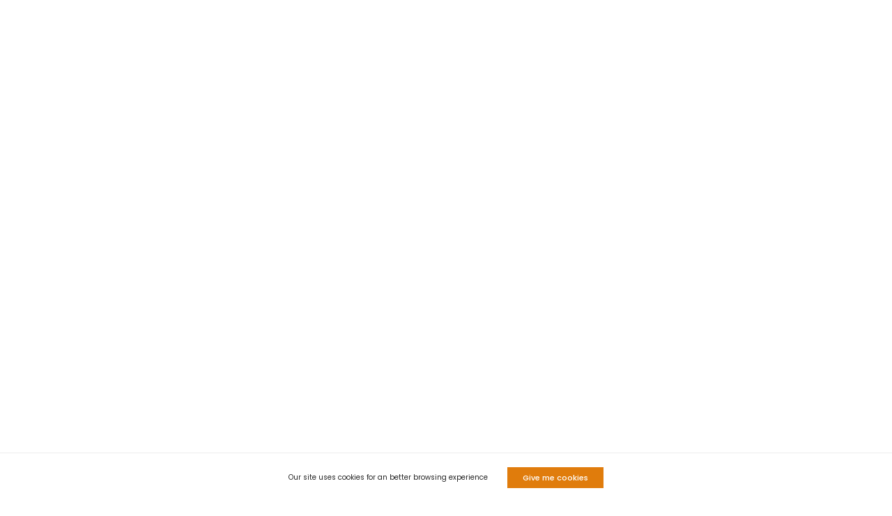

--- FILE ---
content_type: text/html; charset=UTF-8
request_url: https://dontwait.shop/
body_size: 88065
content:
<!DOCTYPE html>
<html lang="en-US" class="no-js">
	<head>
		<!-- keywords -->
		<meta charset="UTF-8">
		<!-- viewport -->
		<meta name="viewport" content="width=device-width, initial-scale=1, maximum-scale=1, user-scalable=0"/>
		<!-- profile -->
		<link rel="profile" href="//gmpg.org/xfn/11">
		<meta name='robots' content='index, follow, max-image-preview:large, max-snippet:-1, max-video-preview:-1' />

	<!-- This site is optimized with the Yoast SEO plugin v21.6 - https://yoast.com/wordpress/plugins/seo/ -->
	<title>Don&#039;t Wait, Shop! Fun Fashion &amp; Accessories</title>
	<meta name="description" content="The number one stop shop for fashion bags, T-shirts, sunglasses, phone cases, jewelry &amp; more. We look for the latest trends, so you can shop!" />
	<link rel="canonical" href="https://dontwait.shop/" />
	<meta property="og:locale" content="en_US" />
	<meta property="og:type" content="website" />
	<meta property="og:title" content="Don&#039;t Wait, Shop! Fun Fashion &amp; Accessories" />
	<meta property="og:description" content="The number one stop shop for fashion bags, T-shirts, sunglasses, phone cases, jewelry &amp; more. We look for the latest trends, so you can shop!" />
	<meta property="og:url" content="https://dontwait.shop/" />
	<meta property="og:site_name" content="DontWait.Shop" />
	<meta property="article:modified_time" content="2022-04-30T15:28:58+00:00" />
	<meta name="twitter:card" content="summary_large_image" />
	<script type="application/ld+json" class="yoast-schema-graph">{"@context":"https://schema.org","@graph":[{"@type":"WebPage","@id":"https://dontwait.shop/","url":"https://dontwait.shop/","name":"Don't Wait, Shop! Fun Fashion & Accessories","isPartOf":{"@id":"https://dontwait.shop/#website"},"about":{"@id":"https://dontwait.shop/#organization"},"datePublished":"2021-05-02T12:55:53+00:00","dateModified":"2022-04-30T15:28:58+00:00","description":"The number one stop shop for fashion bags, T-shirts, sunglasses, phone cases, jewelry & more. We look for the latest trends, so you can shop!","breadcrumb":{"@id":"https://dontwait.shop/#breadcrumb"},"inLanguage":"en-US","potentialAction":[{"@type":"ReadAction","target":["https://dontwait.shop/"]}]},{"@type":"BreadcrumbList","@id":"https://dontwait.shop/#breadcrumb","itemListElement":[{"@type":"ListItem","position":1,"name":"Home"}]},{"@type":"WebSite","@id":"https://dontwait.shop/#website","url":"https://dontwait.shop/","name":"DontWait.Shop","description":"Number One Stop Shop for Fun Fashion &amp; Accessories","publisher":{"@id":"https://dontwait.shop/#organization"},"potentialAction":[{"@type":"SearchAction","target":{"@type":"EntryPoint","urlTemplate":"https://dontwait.shop/?s={search_term_string}"},"query-input":"required name=search_term_string"}],"inLanguage":"en-US"},{"@type":"Organization","@id":"https://dontwait.shop/#organization","name":"DontWait.Shop","url":"https://dontwait.shop/","logo":{"@type":"ImageObject","inLanguage":"en-US","@id":"https://dontwait.shop/#/schema/logo/image/","url":"https://dontwait.shop/wp-content/uploads/2020/12/logotest-1.png","contentUrl":"https://dontwait.shop/wp-content/uploads/2020/12/logotest-1.png","width":449,"height":68,"caption":"DontWait.Shop"},"image":{"@id":"https://dontwait.shop/#/schema/logo/image/"}}]}</script>
	<!-- / Yoast SEO plugin. -->


<script type='application/javascript'>console.log('PixelYourSite PRO version 8.6.12');</script>
<link rel='dns-prefetch' href='//www.googletagmanager.com' />
<link rel='dns-prefetch' href='//fonts.googleapis.com' />
<script type="text/javascript">
/* <![CDATA[ */
window._wpemojiSettings = {"baseUrl":"https:\/\/s.w.org\/images\/core\/emoji\/14.0.0\/72x72\/","ext":".png","svgUrl":"https:\/\/s.w.org\/images\/core\/emoji\/14.0.0\/svg\/","svgExt":".svg","source":{"concatemoji":"https:\/\/dontwait.shop\/wp-includes\/js\/wp-emoji-release.min.js?ver=6.4.3"}};
/*! This file is auto-generated */
!function(i,n){var o,s,e;function c(e){try{var t={supportTests:e,timestamp:(new Date).valueOf()};sessionStorage.setItem(o,JSON.stringify(t))}catch(e){}}function p(e,t,n){e.clearRect(0,0,e.canvas.width,e.canvas.height),e.fillText(t,0,0);var t=new Uint32Array(e.getImageData(0,0,e.canvas.width,e.canvas.height).data),r=(e.clearRect(0,0,e.canvas.width,e.canvas.height),e.fillText(n,0,0),new Uint32Array(e.getImageData(0,0,e.canvas.width,e.canvas.height).data));return t.every(function(e,t){return e===r[t]})}function u(e,t,n){switch(t){case"flag":return n(e,"\ud83c\udff3\ufe0f\u200d\u26a7\ufe0f","\ud83c\udff3\ufe0f\u200b\u26a7\ufe0f")?!1:!n(e,"\ud83c\uddfa\ud83c\uddf3","\ud83c\uddfa\u200b\ud83c\uddf3")&&!n(e,"\ud83c\udff4\udb40\udc67\udb40\udc62\udb40\udc65\udb40\udc6e\udb40\udc67\udb40\udc7f","\ud83c\udff4\u200b\udb40\udc67\u200b\udb40\udc62\u200b\udb40\udc65\u200b\udb40\udc6e\u200b\udb40\udc67\u200b\udb40\udc7f");case"emoji":return!n(e,"\ud83e\udef1\ud83c\udffb\u200d\ud83e\udef2\ud83c\udfff","\ud83e\udef1\ud83c\udffb\u200b\ud83e\udef2\ud83c\udfff")}return!1}function f(e,t,n){var r="undefined"!=typeof WorkerGlobalScope&&self instanceof WorkerGlobalScope?new OffscreenCanvas(300,150):i.createElement("canvas"),a=r.getContext("2d",{willReadFrequently:!0}),o=(a.textBaseline="top",a.font="600 32px Arial",{});return e.forEach(function(e){o[e]=t(a,e,n)}),o}function t(e){var t=i.createElement("script");t.src=e,t.defer=!0,i.head.appendChild(t)}"undefined"!=typeof Promise&&(o="wpEmojiSettingsSupports",s=["flag","emoji"],n.supports={everything:!0,everythingExceptFlag:!0},e=new Promise(function(e){i.addEventListener("DOMContentLoaded",e,{once:!0})}),new Promise(function(t){var n=function(){try{var e=JSON.parse(sessionStorage.getItem(o));if("object"==typeof e&&"number"==typeof e.timestamp&&(new Date).valueOf()<e.timestamp+604800&&"object"==typeof e.supportTests)return e.supportTests}catch(e){}return null}();if(!n){if("undefined"!=typeof Worker&&"undefined"!=typeof OffscreenCanvas&&"undefined"!=typeof URL&&URL.createObjectURL&&"undefined"!=typeof Blob)try{var e="postMessage("+f.toString()+"("+[JSON.stringify(s),u.toString(),p.toString()].join(",")+"));",r=new Blob([e],{type:"text/javascript"}),a=new Worker(URL.createObjectURL(r),{name:"wpTestEmojiSupports"});return void(a.onmessage=function(e){c(n=e.data),a.terminate(),t(n)})}catch(e){}c(n=f(s,u,p))}t(n)}).then(function(e){for(var t in e)n.supports[t]=e[t],n.supports.everything=n.supports.everything&&n.supports[t],"flag"!==t&&(n.supports.everythingExceptFlag=n.supports.everythingExceptFlag&&n.supports[t]);n.supports.everythingExceptFlag=n.supports.everythingExceptFlag&&!n.supports.flag,n.DOMReady=!1,n.readyCallback=function(){n.DOMReady=!0}}).then(function(){return e}).then(function(){var e;n.supports.everything||(n.readyCallback(),(e=n.source||{}).concatemoji?t(e.concatemoji):e.wpemoji&&e.twemoji&&(t(e.twemoji),t(e.wpemoji)))}))}((window,document),window._wpemojiSettings);
/* ]]> */
</script>
<link rel='stylesheet' id='vi-wcaio-cart-icons-css' href='https://dontwait.shop/wp-content/plugins/woocommerce-cart-all-in-one/assets/css/cart-icons.min.css?ver=1.0.4' type='text/css' media='all' />
<link rel='stylesheet' id='vi-wcaio-sidebar-cart-icon-css' href='https://dontwait.shop/wp-content/plugins/woocommerce-cart-all-in-one/assets/css/sidebar-cart-icon.min.css?ver=1.0.4' type='text/css' media='all' />
<style id='vi-wcaio-sidebar-cart-icon-inline-css' type='text/css'>
.vi-wcaio-sidebar-cart-icon-wrap-top_left, .vi-wcaio-sidebar-cart-icon-wrap-bottom_left{left: 20px ;}.vi-wcaio-sidebar-cart-icon-wrap-top_right, .vi-wcaio-sidebar-cart-icon-wrap-bottom_right{right: 20px ;}.vi-wcaio-sidebar-cart-icon-wrap-top_left, .vi-wcaio-sidebar-cart-icon-wrap-top_right{top: 10px ;}.vi-wcaio-sidebar-cart-icon-wrap-bottom_right, .vi-wcaio-sidebar-cart-icon-wrap-bottom_left{bottom: 10px ;}.vi-wcaio-sidebar-cart-icon-wrap{                 box-shadow: inset 0 0 2px rgba(0,0,0,0.03), 0 4px 10px rgba(0,0,0,0.17);             }.vi-wcaio-sidebar-cart-icon-wrap {                 transform: scale(1.12) ;             }             @keyframes vi-wcaio-cart-icon-slide_in_left {                 from {                     transform: translate3d(-100%, 0, 0) scale(1.12);                     visibility: hidden;                 }                 to {                     transform: translate3d(0, 0, 0) scale(1.12);                 }             }             @keyframes vi-wcaio-cart-icon-slide_out_left {                 from {                     transform: translate3d(0, 0, 0) scale(1.12);                     visibility: visible;                     opacity: 1;                 }                 to {                     transform: translate3d(-100%, 0, 0) scale(1.12);                     visibility: hidden;                     opacity: 0;                 }             }             @keyframes vi-wcaio-cart-icon-shake_horizontal {                0% {               transform: scale(1.12);              }             10%, 20% {               transform: scale(1.12) translateX(-10%);             }             30%, 50%, 70%, 90% {               transform: scale(1.12) translateX(10%);             }             40%, 60%, 80% {               transform: scale(1.12) translateX(-10%);             }              100% {               transform: scale(1.12);              }             }             @keyframes vi-wcaio-cart-icon-shake_vertical {                0% {               transform: scale(1.12);              }             10%, 20% {                  transform: scale(1.008) rotate3d(0, 0, 1, -3deg);             }             30%, 50%, 70%, 90% {               transform: scale(1.232) rotate3d(0, 0, 1, 3deg);             }             40%, 60%, 80% {               transform: scale(1.232) rotate3d(0, 0, 1, -3deg);             }              100% {               transform: scale(1.12);              }             }@keyframes vi-wcaio-cart-icon-mouseenter {                 from {                     transform: translate3d(0, 0, 0) scale(1.12);                 }                 to {                     transform: translate3d(0, 0, 0) scale(1.23);                 }             }             @keyframes vi-wcaio-cart-icon-mouseleave {                 from {                     transform: translate3d(0, 0, 0) scale(1.23);                 }                 to {                     transform: translate3d(0, 0, 0) scale(1.12);                 }             }             @keyframes vi-wcaio-cart-icon-slide_out_left {                 from {                     transform: translate3d(0, 0, 0) scale(1.23);                     visibility: visible;                     opacity: 1;                 }                 to {                     transform: translate3d(-100%, 0, 0) scale(1.23);                     visibility: hidden;                     opacity: 0;                 }             }             @keyframes vi-wcaio-cart-icon-slide_out_right {                 from {                     transform: translate3d(0, 0, 0) scale(1.23);                     visibility: visible;                     opacity: 1;                 }                 to {                     transform: translate3d(100%, 0, 0) scale(1.23);                     visibility: hidden;                     opacity: 0;                 }             }.vi-wcaio-sidebar-cart-icon-wrap{border-radius:13px;background:#fff;}.vi-wcaio-sidebar-cart-icon-wrap .vi-wcaio-sidebar-cart-icon i{color:#e07c0c;}.vi-wcaio-sidebar-cart-icon-wrap .vi-wcaio-sidebar-cart-count-wrap{background:#212121;color:#fff;border-radius:10px;}
</style>
<style id='wp-emoji-styles-inline-css' type='text/css'>

	img.wp-smiley, img.emoji {
		display: inline !important;
		border: none !important;
		box-shadow: none !important;
		height: 1em !important;
		width: 1em !important;
		margin: 0 0.07em !important;
		vertical-align: -0.1em !important;
		background: none !important;
		padding: 0 !important;
	}
</style>
<link rel='stylesheet' id='wp-block-library-css' href='https://dontwait.shop/wp-includes/css/dist/block-library/style.min.css?ver=6.4.3' type='text/css' media='all' />
<style id='wp-block-library-theme-inline-css' type='text/css'>
.wp-block-audio figcaption{color:#555;font-size:13px;text-align:center}.is-dark-theme .wp-block-audio figcaption{color:hsla(0,0%,100%,.65)}.wp-block-audio{margin:0 0 1em}.wp-block-code{border:1px solid #ccc;border-radius:4px;font-family:Menlo,Consolas,monaco,monospace;padding:.8em 1em}.wp-block-embed figcaption{color:#555;font-size:13px;text-align:center}.is-dark-theme .wp-block-embed figcaption{color:hsla(0,0%,100%,.65)}.wp-block-embed{margin:0 0 1em}.blocks-gallery-caption{color:#555;font-size:13px;text-align:center}.is-dark-theme .blocks-gallery-caption{color:hsla(0,0%,100%,.65)}.wp-block-image figcaption{color:#555;font-size:13px;text-align:center}.is-dark-theme .wp-block-image figcaption{color:hsla(0,0%,100%,.65)}.wp-block-image{margin:0 0 1em}.wp-block-pullquote{border-bottom:4px solid;border-top:4px solid;color:currentColor;margin-bottom:1.75em}.wp-block-pullquote cite,.wp-block-pullquote footer,.wp-block-pullquote__citation{color:currentColor;font-size:.8125em;font-style:normal;text-transform:uppercase}.wp-block-quote{border-left:.25em solid;margin:0 0 1.75em;padding-left:1em}.wp-block-quote cite,.wp-block-quote footer{color:currentColor;font-size:.8125em;font-style:normal;position:relative}.wp-block-quote.has-text-align-right{border-left:none;border-right:.25em solid;padding-left:0;padding-right:1em}.wp-block-quote.has-text-align-center{border:none;padding-left:0}.wp-block-quote.is-large,.wp-block-quote.is-style-large,.wp-block-quote.is-style-plain{border:none}.wp-block-search .wp-block-search__label{font-weight:700}.wp-block-search__button{border:1px solid #ccc;padding:.375em .625em}:where(.wp-block-group.has-background){padding:1.25em 2.375em}.wp-block-separator.has-css-opacity{opacity:.4}.wp-block-separator{border:none;border-bottom:2px solid;margin-left:auto;margin-right:auto}.wp-block-separator.has-alpha-channel-opacity{opacity:1}.wp-block-separator:not(.is-style-wide):not(.is-style-dots){width:100px}.wp-block-separator.has-background:not(.is-style-dots){border-bottom:none;height:1px}.wp-block-separator.has-background:not(.is-style-wide):not(.is-style-dots){height:2px}.wp-block-table{margin:0 0 1em}.wp-block-table td,.wp-block-table th{word-break:normal}.wp-block-table figcaption{color:#555;font-size:13px;text-align:center}.is-dark-theme .wp-block-table figcaption{color:hsla(0,0%,100%,.65)}.wp-block-video figcaption{color:#555;font-size:13px;text-align:center}.is-dark-theme .wp-block-video figcaption{color:hsla(0,0%,100%,.65)}.wp-block-video{margin:0 0 1em}.wp-block-template-part.has-background{margin-bottom:0;margin-top:0;padding:1.25em 2.375em}
</style>
<style id='classic-theme-styles-inline-css' type='text/css'>
/*! This file is auto-generated */
.wp-block-button__link{color:#fff;background-color:#32373c;border-radius:9999px;box-shadow:none;text-decoration:none;padding:calc(.667em + 2px) calc(1.333em + 2px);font-size:1.125em}.wp-block-file__button{background:#32373c;color:#fff;text-decoration:none}
</style>
<style id='global-styles-inline-css' type='text/css'>
body{--wp--preset--color--black: #000000;--wp--preset--color--cyan-bluish-gray: #abb8c3;--wp--preset--color--white: #ffffff;--wp--preset--color--pale-pink: #f78da7;--wp--preset--color--vivid-red: #cf2e2e;--wp--preset--color--luminous-vivid-orange: #ff6900;--wp--preset--color--luminous-vivid-amber: #fcb900;--wp--preset--color--light-green-cyan: #7bdcb5;--wp--preset--color--vivid-green-cyan: #00d084;--wp--preset--color--pale-cyan-blue: #8ed1fc;--wp--preset--color--vivid-cyan-blue: #0693e3;--wp--preset--color--vivid-purple: #9b51e0;--wp--preset--color--primary: #6f6f6f;--wp--preset--color--secondary: #f57250;--wp--preset--color--dark-gray: #232323;--wp--preset--color--light-gray: #f1f1f1;--wp--preset--gradient--vivid-cyan-blue-to-vivid-purple: linear-gradient(135deg,rgba(6,147,227,1) 0%,rgb(155,81,224) 100%);--wp--preset--gradient--light-green-cyan-to-vivid-green-cyan: linear-gradient(135deg,rgb(122,220,180) 0%,rgb(0,208,130) 100%);--wp--preset--gradient--luminous-vivid-amber-to-luminous-vivid-orange: linear-gradient(135deg,rgba(252,185,0,1) 0%,rgba(255,105,0,1) 100%);--wp--preset--gradient--luminous-vivid-orange-to-vivid-red: linear-gradient(135deg,rgba(255,105,0,1) 0%,rgb(207,46,46) 100%);--wp--preset--gradient--very-light-gray-to-cyan-bluish-gray: linear-gradient(135deg,rgb(238,238,238) 0%,rgb(169,184,195) 100%);--wp--preset--gradient--cool-to-warm-spectrum: linear-gradient(135deg,rgb(74,234,220) 0%,rgb(151,120,209) 20%,rgb(207,42,186) 40%,rgb(238,44,130) 60%,rgb(251,105,98) 80%,rgb(254,248,76) 100%);--wp--preset--gradient--blush-light-purple: linear-gradient(135deg,rgb(255,206,236) 0%,rgb(152,150,240) 100%);--wp--preset--gradient--blush-bordeaux: linear-gradient(135deg,rgb(254,205,165) 0%,rgb(254,45,45) 50%,rgb(107,0,62) 100%);--wp--preset--gradient--luminous-dusk: linear-gradient(135deg,rgb(255,203,112) 0%,rgb(199,81,192) 50%,rgb(65,88,208) 100%);--wp--preset--gradient--pale-ocean: linear-gradient(135deg,rgb(255,245,203) 0%,rgb(182,227,212) 50%,rgb(51,167,181) 100%);--wp--preset--gradient--electric-grass: linear-gradient(135deg,rgb(202,248,128) 0%,rgb(113,206,126) 100%);--wp--preset--gradient--midnight: linear-gradient(135deg,rgb(2,3,129) 0%,rgb(40,116,252) 100%);--wp--preset--font-size--small: 12px;--wp--preset--font-size--medium: 20px;--wp--preset--font-size--large: 16px;--wp--preset--font-size--x-large: 42px;--wp--preset--font-size--normal: 13px;--wp--preset--font-size--huge: 23px;--wp--preset--spacing--20: 0.44rem;--wp--preset--spacing--30: 0.67rem;--wp--preset--spacing--40: 1rem;--wp--preset--spacing--50: 1.5rem;--wp--preset--spacing--60: 2.25rem;--wp--preset--spacing--70: 3.38rem;--wp--preset--spacing--80: 5.06rem;--wp--preset--shadow--natural: 6px 6px 9px rgba(0, 0, 0, 0.2);--wp--preset--shadow--deep: 12px 12px 50px rgba(0, 0, 0, 0.4);--wp--preset--shadow--sharp: 6px 6px 0px rgba(0, 0, 0, 0.2);--wp--preset--shadow--outlined: 6px 6px 0px -3px rgba(255, 255, 255, 1), 6px 6px rgba(0, 0, 0, 1);--wp--preset--shadow--crisp: 6px 6px 0px rgba(0, 0, 0, 1);}:where(.is-layout-flex){gap: 0.5em;}:where(.is-layout-grid){gap: 0.5em;}body .is-layout-flow > .alignleft{float: left;margin-inline-start: 0;margin-inline-end: 2em;}body .is-layout-flow > .alignright{float: right;margin-inline-start: 2em;margin-inline-end: 0;}body .is-layout-flow > .aligncenter{margin-left: auto !important;margin-right: auto !important;}body .is-layout-constrained > .alignleft{float: left;margin-inline-start: 0;margin-inline-end: 2em;}body .is-layout-constrained > .alignright{float: right;margin-inline-start: 2em;margin-inline-end: 0;}body .is-layout-constrained > .aligncenter{margin-left: auto !important;margin-right: auto !important;}body .is-layout-constrained > :where(:not(.alignleft):not(.alignright):not(.alignfull)){max-width: var(--wp--style--global--content-size);margin-left: auto !important;margin-right: auto !important;}body .is-layout-constrained > .alignwide{max-width: var(--wp--style--global--wide-size);}body .is-layout-flex{display: flex;}body .is-layout-flex{flex-wrap: wrap;align-items: center;}body .is-layout-flex > *{margin: 0;}body .is-layout-grid{display: grid;}body .is-layout-grid > *{margin: 0;}:where(.wp-block-columns.is-layout-flex){gap: 2em;}:where(.wp-block-columns.is-layout-grid){gap: 2em;}:where(.wp-block-post-template.is-layout-flex){gap: 1.25em;}:where(.wp-block-post-template.is-layout-grid){gap: 1.25em;}.has-black-color{color: var(--wp--preset--color--black) !important;}.has-cyan-bluish-gray-color{color: var(--wp--preset--color--cyan-bluish-gray) !important;}.has-white-color{color: var(--wp--preset--color--white) !important;}.has-pale-pink-color{color: var(--wp--preset--color--pale-pink) !important;}.has-vivid-red-color{color: var(--wp--preset--color--vivid-red) !important;}.has-luminous-vivid-orange-color{color: var(--wp--preset--color--luminous-vivid-orange) !important;}.has-luminous-vivid-amber-color{color: var(--wp--preset--color--luminous-vivid-amber) !important;}.has-light-green-cyan-color{color: var(--wp--preset--color--light-green-cyan) !important;}.has-vivid-green-cyan-color{color: var(--wp--preset--color--vivid-green-cyan) !important;}.has-pale-cyan-blue-color{color: var(--wp--preset--color--pale-cyan-blue) !important;}.has-vivid-cyan-blue-color{color: var(--wp--preset--color--vivid-cyan-blue) !important;}.has-vivid-purple-color{color: var(--wp--preset--color--vivid-purple) !important;}.has-black-background-color{background-color: var(--wp--preset--color--black) !important;}.has-cyan-bluish-gray-background-color{background-color: var(--wp--preset--color--cyan-bluish-gray) !important;}.has-white-background-color{background-color: var(--wp--preset--color--white) !important;}.has-pale-pink-background-color{background-color: var(--wp--preset--color--pale-pink) !important;}.has-vivid-red-background-color{background-color: var(--wp--preset--color--vivid-red) !important;}.has-luminous-vivid-orange-background-color{background-color: var(--wp--preset--color--luminous-vivid-orange) !important;}.has-luminous-vivid-amber-background-color{background-color: var(--wp--preset--color--luminous-vivid-amber) !important;}.has-light-green-cyan-background-color{background-color: var(--wp--preset--color--light-green-cyan) !important;}.has-vivid-green-cyan-background-color{background-color: var(--wp--preset--color--vivid-green-cyan) !important;}.has-pale-cyan-blue-background-color{background-color: var(--wp--preset--color--pale-cyan-blue) !important;}.has-vivid-cyan-blue-background-color{background-color: var(--wp--preset--color--vivid-cyan-blue) !important;}.has-vivid-purple-background-color{background-color: var(--wp--preset--color--vivid-purple) !important;}.has-black-border-color{border-color: var(--wp--preset--color--black) !important;}.has-cyan-bluish-gray-border-color{border-color: var(--wp--preset--color--cyan-bluish-gray) !important;}.has-white-border-color{border-color: var(--wp--preset--color--white) !important;}.has-pale-pink-border-color{border-color: var(--wp--preset--color--pale-pink) !important;}.has-vivid-red-border-color{border-color: var(--wp--preset--color--vivid-red) !important;}.has-luminous-vivid-orange-border-color{border-color: var(--wp--preset--color--luminous-vivid-orange) !important;}.has-luminous-vivid-amber-border-color{border-color: var(--wp--preset--color--luminous-vivid-amber) !important;}.has-light-green-cyan-border-color{border-color: var(--wp--preset--color--light-green-cyan) !important;}.has-vivid-green-cyan-border-color{border-color: var(--wp--preset--color--vivid-green-cyan) !important;}.has-pale-cyan-blue-border-color{border-color: var(--wp--preset--color--pale-cyan-blue) !important;}.has-vivid-cyan-blue-border-color{border-color: var(--wp--preset--color--vivid-cyan-blue) !important;}.has-vivid-purple-border-color{border-color: var(--wp--preset--color--vivid-purple) !important;}.has-vivid-cyan-blue-to-vivid-purple-gradient-background{background: var(--wp--preset--gradient--vivid-cyan-blue-to-vivid-purple) !important;}.has-light-green-cyan-to-vivid-green-cyan-gradient-background{background: var(--wp--preset--gradient--light-green-cyan-to-vivid-green-cyan) !important;}.has-luminous-vivid-amber-to-luminous-vivid-orange-gradient-background{background: var(--wp--preset--gradient--luminous-vivid-amber-to-luminous-vivid-orange) !important;}.has-luminous-vivid-orange-to-vivid-red-gradient-background{background: var(--wp--preset--gradient--luminous-vivid-orange-to-vivid-red) !important;}.has-very-light-gray-to-cyan-bluish-gray-gradient-background{background: var(--wp--preset--gradient--very-light-gray-to-cyan-bluish-gray) !important;}.has-cool-to-warm-spectrum-gradient-background{background: var(--wp--preset--gradient--cool-to-warm-spectrum) !important;}.has-blush-light-purple-gradient-background{background: var(--wp--preset--gradient--blush-light-purple) !important;}.has-blush-bordeaux-gradient-background{background: var(--wp--preset--gradient--blush-bordeaux) !important;}.has-luminous-dusk-gradient-background{background: var(--wp--preset--gradient--luminous-dusk) !important;}.has-pale-ocean-gradient-background{background: var(--wp--preset--gradient--pale-ocean) !important;}.has-electric-grass-gradient-background{background: var(--wp--preset--gradient--electric-grass) !important;}.has-midnight-gradient-background{background: var(--wp--preset--gradient--midnight) !important;}.has-small-font-size{font-size: var(--wp--preset--font-size--small) !important;}.has-medium-font-size{font-size: var(--wp--preset--font-size--medium) !important;}.has-large-font-size{font-size: var(--wp--preset--font-size--large) !important;}.has-x-large-font-size{font-size: var(--wp--preset--font-size--x-large) !important;}
.wp-block-navigation a:where(:not(.wp-element-button)){color: inherit;}
:where(.wp-block-post-template.is-layout-flex){gap: 1.25em;}:where(.wp-block-post-template.is-layout-grid){gap: 1.25em;}
:where(.wp-block-columns.is-layout-flex){gap: 2em;}:where(.wp-block-columns.is-layout-grid){gap: 2em;}
.wp-block-pullquote{font-size: 1.5em;line-height: 1.6;}
</style>
<link rel='stylesheet' id='contact-form-7-css' href='https://dontwait.shop/wp-content/plugins/contact-form-7/includes/css/styles.css?ver=5.8.4' type='text/css' media='all' />
<link rel='stylesheet' id='wpsm_ac-font-awesome-front-css' href='https://dontwait.shop/wp-content/plugins/responsive-accordion-and-collapse/css/font-awesome/css/font-awesome.min.css?ver=6.4.3' type='text/css' media='all' />
<link rel='stylesheet' id='wpsm_ac_bootstrap-front-css' href='https://dontwait.shop/wp-content/plugins/responsive-accordion-and-collapse/css/bootstrap-front.css?ver=6.4.3' type='text/css' media='all' />
<link rel='stylesheet' id='vi-wcaio-frontend-css' href='https://dontwait.shop/wp-content/plugins/woocommerce-cart-all-in-one/assets/css/frontend.min.css?ver=1.0.4' type='text/css' media='all' />
<link rel='stylesheet' id='vi-wcaio-loading-css' href='https://dontwait.shop/wp-content/plugins/woocommerce-cart-all-in-one/assets/css/loading.min.css?ver=1.0.4' type='text/css' media='all' />
<link rel='stylesheet' id='vi-wcaio-sidebar-cart-content-css' href='https://dontwait.shop/wp-content/plugins/woocommerce-cart-all-in-one/assets/css/sidebar-cart-content.min.css?ver=1.0.4' type='text/css' media='all' />
<style id='vi-wcaio-sidebar-cart-content-inline-css' type='text/css'>
.vi-wcaio-sidebar-cart.vi-wcaio-sidebar-cart-1.vi-wcaio-sidebar-cart-top_left,             .vi-wcaio-sidebar-cart.vi-wcaio-sidebar-cart-1.vi-wcaio-sidebar-cart-bottom_left{                 left: 27px ;             }             .vi-wcaio-sidebar-cart.vi-wcaio-sidebar-cart-1.vi-wcaio-sidebar-cart-top_right,             .vi-wcaio-sidebar-cart.vi-wcaio-sidebar-cart-1.vi-wcaio-sidebar-cart-bottom_right{                 right: 27px ;             }             @media screen and (max-width: 768px) {                 .vi-wcaio-sidebar-cart.vi-wcaio-sidebar-cart-1.vi-wcaio-sidebar-cart-top_left .vi-wcaio-sidebar-cart-content-wrap,                 .vi-wcaio-sidebar-cart.vi-wcaio-sidebar-cart-1.vi-wcaio-sidebar-cart-bottom_left .vi-wcaio-sidebar-cart-content-wrap{                     left: -7px ;                 }                 .vi-wcaio-sidebar-cart.vi-wcaio-sidebar-cart-1.vi-wcaio-sidebar-cart-top_right .vi-wcaio-sidebar-cart-content-wrap,                 .vi-wcaio-sidebar-cart.vi-wcaio-sidebar-cart-1.vi-wcaio-sidebar-cart-bottom_right .vi-wcaio-sidebar-cart-content-wrap{                     right: -7px ;                 }             }             .vi-wcaio-sidebar-cart.vi-wcaio-sidebar-cart-1.vi-wcaio-sidebar-cart-top_left,             .vi-wcaio-sidebar-cart.vi-wcaio-sidebar-cart-1.vi-wcaio-sidebar-cart-top_right{                 top: 10px ;             }             .vi-wcaio-sidebar-cart.vi-wcaio-sidebar-cart-1.vi-wcaio-sidebar-cart-bottom_right,             .vi-wcaio-sidebar-cart.vi-wcaio-sidebar-cart-1.vi-wcaio-sidebar-cart-bottom_left{                 bottom: 10px ;             }             @media screen and (max-width: 768px) {                 .vi-wcaio-sidebar-cart.vi-wcaio-sidebar-cart-1.vi-wcaio-sidebar-cart-top_left .vi-wcaio-sidebar-cart-content-wrap,                 .vi-wcaio-sidebar-cart.vi-wcaio-sidebar-cart-1.vi-wcaio-sidebar-cart-top_right .vi-wcaio-sidebar-cart-content-wrap{                     top: 0px ;                 }                 .vi-wcaio-sidebar-cart.vi-wcaio-sidebar-cart-1.vi-wcaio-sidebar-cart-bottom_right .vi-wcaio-sidebar-cart-content-wrap,                 .vi-wcaio-sidebar-cart.vi-wcaio-sidebar-cart-1.vi-wcaio-sidebar-cart-bottom_left .vi-wcaio-sidebar-cart-content-wrap{                     bottom: 0px ;                 }             }.vi-wcaio-sidebar-cart .vi-wcaio-sidebar-cart-loading-dual_ring:after {                 border-color: #7c317c  transparent #7c317c  transparent;             }             .vi-wcaio-sidebar-cart .vi-wcaio-sidebar-cart-loading-ring div{                 border-color: #7c317c  transparent transparent transparent;             }             .vi-wcaio-sidebar-cart .vi-wcaio-sidebar-cart-loading-ripple  div{                 border: 4px solid #7c317c ;             }             .vi-wcaio-sidebar-cart .vi-wcaio-sidebar-cart-loading-default div,             .vi-wcaio-sidebar-cart .vi-wcaio-sidebar-cart-loading-animation_face_1 div,             .vi-wcaio-sidebar-cart .vi-wcaio-sidebar-cart-loading-animation_face_2 div,             .vi-wcaio-sidebar-cart .vi-wcaio-sidebar-cart-loading-roller div:after,             .vi-wcaio-sidebar-cart .vi-wcaio-sidebar-cart-loading-loader_balls_1 div,             .vi-wcaio-sidebar-cart .vi-wcaio-sidebar-cart-loading-loader_balls_2 div,             .vi-wcaio-sidebar-cart .vi-wcaio-sidebar-cart-loading-loader_balls_3 div,             .vi-wcaio-sidebar-cart .vi-wcaio-sidebar-cart-loading-spinner div:after{                 background: #7c317c ;             }.vi-wcaio-sidebar-cart .vi-wcaio-sidebar-cart-content-wrap{border-radius:6px;}.vi-wcaio-sidebar-cart .vi-wcaio-sidebar-cart-header-wrap{background:#fff;border-style:solid;border-color:#e6e6e6;}.vi-wcaio-sidebar-cart .vi-wcaio-sidebar-cart-header-wrap .vi-wcaio-sidebar-cart-header-title-wrap{color:#181818;}.vi-wcaio-sidebar-cart .vi-wcaio-sidebar-cart-header-wrap .vi-wcaio-sidebar-cart-header-coupon-wrap .vi-wcaio-coupon-code{border-radius:7px;}.vi-wcaio-sidebar-cart .vi-wcaio-sidebar-cart-header-wrap .vi-wcaio-sidebar-cart-header-coupon-wrap button.vi-wcaio-bt-coupon-code,.vi-wcaio-sidebar-cart .vi-wcaio-sidebar-cart-header-wrap .vi-wcaio-sidebar-cart-header-coupon-wrap .vi-wcaio-bt-coupon-code.button{background:#212121;color:#fff;border-radius:7px;}.vi-wcaio-sidebar-cart .vi-wcaio-sidebar-cart-header-wrap .vi-wcaio-sidebar-cart-header-coupon-wrap button.vi-wcaio-bt-coupon-code:hover,.vi-wcaio-sidebar-cart .vi-wcaio-sidebar-cart-header-wrap .vi-wcaio-sidebar-cart-header-coupon-wrap .vi-wcaio-bt-coupon-code.button:hover{background:#ff9065;color:#fff;}.vi-wcaio-sidebar-cart .vi-wcaio-sidebar-cart-footer-wrap{background:#fff;border-style:solid;border-color:#e6e6e6;}.vi-wcaio-sidebar-cart .vi-wcaio-sidebar-cart-footer-wrap .vi-wcaio-sidebar-cart-footer-cart_total > div:nth-child(1){color:#181818;}.vi-wcaio-sidebar-cart .vi-wcaio-sidebar-cart-footer-wrap .vi-wcaio-sidebar-cart-footer-cart_total > div:nth-child(2){color:#181818;}.vi-wcaio-sidebar-cart .vi-wcaio-sidebar-cart-footer-wrap button.vi-wcaio-sidebar-cart-bt-nav,.vi-wcaio-sidebar-cart .vi-wcaio-sidebar-cart-footer-wrap .vi-wcaio-sidebar-cart-bt-nav.button{background:#77d655;color:#fff;border-radius:3px;}.vi-wcaio-sidebar-cart .vi-wcaio-sidebar-cart-footer-wrap button.vi-wcaio-sidebar-cart-bt-nav:hover,.vi-wcaio-sidebar-cart .vi-wcaio-sidebar-cart-footer-wrap .vi-wcaio-sidebar-cart-bt-nav.button:hover{background:#45a035;color:#212121;}.vi-wcaio-sidebar-cart .vi-wcaio-sidebar-cart-footer-wrap button.vi-wcaio-sidebar-cart-bt-update,.vi-wcaio-sidebar-cart .vi-wcaio-sidebar-cart-footer-wrap .vi-wcaio-sidebar-cart-bt-update.button{background:#a4a7a9;color:#fff;border-radius:0px;}.vi-wcaio-sidebar-cart .vi-wcaio-sidebar-cart-footer-wrap button.vi-wcaio-sidebar-cart-bt-update:hover,.vi-wcaio-sidebar-cart .vi-wcaio-sidebar-cart-footer-wrap .vi-wcaio-sidebar-cart-bt-update.button:hover{background:#181818;color:#fff;}.vi-wcaio-sidebar-cart .vi-wcaio-sidebar-cart-footer-wrap .vi-wcaio-sidebar-cart-footer-pd-plus-title{color:#181818;}.vi-wcaio-sidebar-cart .vi-wcaio-sidebar-cart-products-wrap{background:#fff;}.vi-wcaio-sidebar-cart .vi-wcaio-sidebar-cart-products .vi-wcaio-sidebar-cart-pd-img-wrap img{border-radius:5px;}.vi-wcaio-sidebar-cart .vi-wcaio-sidebar-cart-products .vi-wcaio-sidebar-cart-pd-info-wrap .vi-wcaio-sidebar-cart-pd-name-wrap .vi-wcaio-sidebar-cart-pd-name, .vi-wcaio-sidebar-cart-footer-pd-name *{color:#2b3e51;}.vi-wcaio-sidebar-cart .vi-wcaio-sidebar-cart-products .vi-wcaio-sidebar-cart-pd-info-wrap .vi-wcaio-sidebar-cart-pd-name-wrap .vi-wcaio-sidebar-cart-pd-name:hover, .vi-wcaio-sidebar-cart-footer-pd-name *:hover{color:#ff9065;}.vi-wcaio-sidebar-cart .vi-wcaio-sidebar-cart-products .vi-wcaio-sidebar-cart-pd-info-wrap .vi-wcaio-sidebar-cart-pd-price *, .vi-wcaio-sidebar-cart-footer-pd-price *{color:#222;}.vi-wcaio-sidebar-cart .vi-wcaio-sidebar-cart-products .vi-wcaio-sidebar-cart-pd-desc .vi-wcaio-sidebar-cart-pd-quantity{                  border: 1px solid #ddd ;             }.vi-wcaio-sidebar-cart .vi-wcaio-sidebar-cart-products .vi-wcaio-sidebar-cart-pd-desc .vi_wcaio_minus{                  border-right: 1px solid #ddd ;             }.vi-wcaio-sidebar-cart .vi-wcaio-sidebar-cart-products .vi-wcaio-sidebar-cart-pd-desc .vi_wcaio_plus{                  border-left: 1px solid #ddd ;             }.vi-wcaio-sidebar-cart.vi-wcaio-sidebar-cart-rtl .vi-wcaio-sidebar-cart-products .vi-wcaio-sidebar-cart-pd-desc .vi_wcaio_minus{ 			     border-right: unset;                  border-left: 1px solid #ddd ;             }.vi-wcaio-sidebar-cart.vi-wcaio-sidebar-cart-rtl .vi-wcaio-sidebar-cart-products .vi-wcaio-sidebar-cart-pd-desc .vi_wcaio_plus{ 			     border-left: unset;                  border-right: 1px solid #ddd ;             }.vi-wcaio-sidebar-cart .vi-wcaio-sidebar-cart-products .vi-wcaio-sidebar-cart-pd-desc .vi-wcaio-sidebar-cart-pd-quantity{border-radius:3px;}.vi-wcaio-sidebar-cart .vi-wcaio-sidebar-cart-products .vi-wcaio-sidebar-cart-pd-remove-wrap i{color:#a8a8a8;}.vi-wcaio-sidebar-cart .vi-wcaio-sidebar-cart-products .vi-wcaio-sidebar-cart-pd-remove-wrap i:before{font-size:12px;}.vi-wcaio-sidebar-cart .vi-wcaio-sidebar-cart-products .vi-wcaio-sidebar-cart-pd-remove-wrap i:hover{color:#fe2740;}.vi-wcaio-sidebar-cart button.vi-wcaio-pd_plus-product-bt-atc,.vi-wcaio-sidebar-cart .button.vi-wcaio-pd_plus-product-bt-atc{background:#181818;color:#fff;}.vi-wcaio-sidebar-cart button.vi-wcaio-pd_plus-product-bt-atc:hover,.vi-wcaio-sidebar-cart .button.vi-wcaio-pd_plus-product-bt-atc:hover{background:#ff9065;color:#fff;}
</style>
<link rel='stylesheet' id='vi-wcaio-cart-icons-atc-css' href='https://dontwait.shop/wp-content/plugins/woocommerce-cart-all-in-one/assets/css/cart-icons-atc.min.css?ver=1.0.4' type='text/css' media='all' />
<link rel='stylesheet' id='vi-wcaio-nav-icons-css' href='https://dontwait.shop/wp-content/plugins/woocommerce-cart-all-in-one/assets/css/nav-icons.min.css?ver=1.0.4' type='text/css' media='all' />
<link rel='stylesheet' id='vi-wcaio-flexslider-css' href='https://dontwait.shop/wp-content/plugins/woocommerce-cart-all-in-one/assets/css/sc-flexslider.min.css?ver=1.0.4' type='text/css' media='all' />
<link rel='stylesheet' id='woocommerce-layout-css' href='https://dontwait.shop/wp-content/plugins/woocommerce/assets/css/woocommerce-layout.css?ver=8.3.3' type='text/css' media='all' />
<link rel='stylesheet' id='woocommerce-smallscreen-css' href='https://dontwait.shop/wp-content/plugins/woocommerce/assets/css/woocommerce-smallscreen.css?ver=8.3.3' type='text/css' media='only screen and (max-width: 768px)' />
<link rel='stylesheet' id='woocommerce-general-css' href='https://dontwait.shop/wp-content/plugins/woocommerce/assets/css/woocommerce.css?ver=8.3.3' type='text/css' media='all' />
<style id='woocommerce-inline-inline-css' type='text/css'>
.woocommerce form .form-row .required { visibility: visible; }
</style>
<link rel='stylesheet' id='gens-raf-css' href='https://dontwait.shop/wp-content/plugins/wpgens-refer-a-friend-premium/assets/css/gens-raf.css?ver=2.3.17' type='text/css' media='all' />
<link rel='stylesheet' id='hongo-google-font-css' href='//fonts.googleapis.com/css?family=Source+Sans+Pro%3A300%2C400%2C600%2C700%2C800%2C900%7CPoppins%3A300%2C400%2C500%2C600%2C700%2C800%2C900&#038;subset=latin-ext&#038;display=swap' type='text/css' media='all' />
<link rel='stylesheet' id='animate-css' href='https://dontwait.shop/wp-content/themes/hongo/assets/css/animate.min.css?ver=3.5.2' type='text/css' media='all' />
<link rel='stylesheet' id='bootstrap-css' href='https://dontwait.shop/wp-content/themes/hongo/assets/css/bootstrap.min.css?ver=3.3.6' type='text/css' media='all' />
<link rel='stylesheet' id='et-line-icons-css' href='https://dontwait.shop/wp-content/themes/hongo/assets/css/et-line-icons.css?ver=2.3' type='text/css' media='all' />
<link rel='stylesheet' id='font-awesome-css' href='https://dontwait.shop/wp-content/themes/hongo/assets/css/font-awesome.min.css?ver=5.15.4' type='text/css' media='all' />
<link rel='stylesheet' id='themify-icons-css' href='https://dontwait.shop/wp-content/themes/hongo/assets/css/themify-icons.css?ver=2.3' type='text/css' media='all' />
<link rel='stylesheet' id='simple-line-icons-css' href='https://dontwait.shop/wp-content/themes/hongo/assets/css/simple-line-icons.css?ver=2.3' type='text/css' media='all' />
<link rel='stylesheet' id='swiper-css' href='https://dontwait.shop/wp-content/themes/hongo/assets/css/swiper.min.css?ver=5.4.5' type='text/css' media='all' />
<link rel='stylesheet' id='magnific-popup-css' href='https://dontwait.shop/wp-content/themes/hongo/assets/css/magnific-popup.css?ver=2.3' type='text/css' media='all' />
<link rel='stylesheet' id='hongo-mCustomScrollbar-css' href='https://dontwait.shop/wp-content/themes/hongo/assets/css/jquery.mCustomScrollbar.css?ver=2.3' type='text/css' media='all' />
<link rel='stylesheet' id='select2-css' href='https://dontwait.shop/wp-content/plugins/woocommerce/assets/css/select2.css?ver=8.3.3' type='text/css' media='all' />
<link rel='stylesheet' id='js_composer_front-css' href='https://dontwait.shop/wp-content/plugins/js_composer/assets/css/js_composer.min.css?ver=6.8.0' type='text/css' media='all' />
<link rel='stylesheet' id='justifiedGallery-css' href='https://dontwait.shop/wp-content/plugins/hongo-addons/assets/css/justifiedGallery.min.css?ver=4.0.4' type='text/css' media='all' />
<link rel='stylesheet' id='hongo-hotspot-css' href='https://dontwait.shop/wp-content/plugins/hongo-addons/assets/css/hongo-frontend-hotspot.css?ver=6.4.3' type='text/css' media='all' />
<link rel='stylesheet' id='hongo-addons-section-builder-css' href='https://dontwait.shop/wp-content/plugins/hongo-addons/assets/css/section-builder.css?ver=2.3' type='text/css' media='all' />
<link rel='stylesheet' id='vi-wcaio-menu-cart-css' href='https://dontwait.shop/wp-content/plugins/woocommerce-cart-all-in-one/assets/css/menu-cart.min.css?ver=1.0.4' type='text/css' media='all' />
<style id='vi-wcaio-menu-cart-inline-css' type='text/css'>
.vi-wcaio-menu-cart .vi-wcaio-menu-cart-icon i{color:;}.vi-wcaio-menu-cart .vi-wcaio-menu-cart-nav-wrap:hover .vi-wcaio-menu-cart-icon i{color:;}.vi-wcaio-menu-cart .vi-wcaio-menu-cart-text-wrap *{color:;}.vi-wcaio-menu-cart .vi-wcaio-menu-cart-nav-wrap:hover .vi-wcaio-menu-cart-text-wrap *{color:;}
</style>
<link rel='stylesheet' id='hongo-style-css' href='https://dontwait.shop/wp-content/themes/hongo/style.css?ver=2.3' type='text/css' media='all' />
<link rel='stylesheet' id='hongo-responsive-css' href='https://dontwait.shop/wp-content/themes/hongo/assets/css/responsive.css?ver=2.3' type='text/css' media='all' />
<style id='hongo-responsive-inline-css' type='text/css'>
@media screen and (min-width:992px) and (max-width:1199px){header .hongo-ipad-icon .nav>li{text-align:right;padding-right:18px;}header .hongo-ipad-icon .nav>li > a{padding:25px 0 25px 18px;display:inline-block}header .hongo-ipad-icon .nav>li:last-child>a{padding-right:0;}header .hongo-ipad-icon .nav>li:first-child>a{padding-left:0;}header .hongo-ipad-icon .nav>li i.dropdown-toggle{display:inline;position:absolute;top:50%;margin-top:-13px;float:right;padding:7px 10px;z-index:1;}header .hongo-ipad-icon .nav>li.simple-dropdown i.dropdown-toggle{margin-left:0;right:-12px;}}@media (min-width:992px){header .widget_nav_menu > div:nth-child(2n){display:block !important;}header .widget_nav_menu > div:nth-child(2n){display:block !important;}.hongo-shop-dropdown-menu .navbar-nav > li > a,.hongo-shop-dropdown-menu .navbar-nav > li:first-child > a,.hongo-shop-dropdown-menu .navbar-nav > li:last-child > a{padding:17px 20px;}header .with-categories-navigation-menu .woocommerce.widget_shopping_cart .hongo-cart-top-counter{line-height:59px;}header .with-categories-navigation-menu .widget_hongo_search_widget,header .with-categories-navigation-menu .widget_hongo_account_menu_widget,header .with-categories-navigation-menu .widget_shopping_cart,header .with-categories-navigation-menu .widget_hongo_wishlist_link_widget{line-height:59px;min-height:59px;}header .with-categories-navigation-menu .woocommerce.widget_shopping_cart .hongo-top-cart-wrapper .hongo-mini-cart-counter{top:13px;}.simple-menu-open .simple-menu{overflow:visible !important;}}@media (max-width:991px){header .with-categories-navigation-menu .woocommerce.widget_shopping_cart .hongo-cart-top-counter{line-height:70px;}header .with-categories-navigation-menu .widget_hongo_search_widget,header .with-categories-navigation-menu .widget_hongo_account_menu_widget,header .with-categories-navigation-menu .widget_shopping_cart,header .with-categories-navigation-menu .widget_hongo_wishlist_link_widget{line-height:69px;min-height:69px;}header .with-categories-navigation-menu .woocommerce.widget_shopping_cart .hongo-top-cart-wrapper .hongo-mini-cart-counter{top:20px;}.navbar-toggle{background-color:transparent !important;border:none;border-radius:0;padding:0;font-size:18px;position:relative;top:-8px;right:0;display:inline-block !important;margin:0;float:none !important;vertical-align:middle;}.navbar-toggle .icon-bar{background-color:#232323;display:table}.sr-only{border:0;clip:rect(0,0,0,0);height:auto;line-height:16px;padding:0 0 0 5px;overflow:visible;margin:0;width:auto;float:right;clear:none;display:table;position:relative;font-size:12px;color:#232323;text-transform:uppercase;left:0;top:-2px;font-weight:500;letter-spacing:.5px;cursor:pointer;}.navbar-toggle.toggle-mobile .icon-bar+.icon-bar{margin-top:0;}.navbar-toggle.toggle-mobile span{position:absolute;margin:0;display:block;height:2px;width:16px;background-color:#232323;border-radius:0;opacity:1;margin:0 0 3px 0;-webkit-transform:rotate(0deg);-moz-transform:rotate(0deg);-o-transform:rotate(0deg);transform:rotate(0deg);-webkit-transition:.25s ease-in-out;-moz-transition:.25s ease-in-out;-o-transition:.25s ease-in-out;transition:.25s ease-in-out;}.navbar-toggle.toggle-mobile{width:16px;height:14px;top:-1px}.navbar-toggle.toggle-mobile span:last-child{margin-bottom:0;}.navbar-toggle.toggle-mobile span:nth-child(1){top:0px;}.navbar-toggle.toggle-mobile span:nth-child(2),.navbar-toggle.toggle-mobile span:nth-child(3){top:5px;}.navbar-toggle.toggle-mobile span:nth-child(4){top:10px;}.navbar-toggle.toggle-mobile span:nth-child(2){opacity:0;}.navbar-toggle.toggle-mobile.active span:nth-child(2){opacity:1;}.navbar-toggle.toggle-mobile.active span:nth-child(1){top:8px;width:0;left:0;right:0;opacity:0;}.navbar-toggle.toggle-mobile.active span:nth-child(2){-webkit-transform:rotate(45deg);-moz-transform:rotate(45deg);-o-transform:rotate(45deg);-ms-transform:rotate(45deg);transform:rotate(45deg);}.navbar-toggle.toggle-mobile.active span:nth-child(3){-webkit-transform:rotate(-45deg);-moz-transform:rotate(-45deg);-o-transform:rotate(-45deg);-ms-transform:rotate(-45deg);transform:rotate(-45deg);}.navbar-toggle.toggle-mobile.active span:nth-child(4){top:8px;width:0;left:0;right:0;opacity:0;}.navbar-collapse.collapse{display:none !important;height:auto!important;width:100%;margin:0;position:absolute;top:100%;}.navbar-collapse.collapse.in{display:block !important;overflow-y:hidden !important;}.navbar-collapse{max-height:400px;overflow-y:hidden !important;left:0;padding:0;position:absolute;top:100%;width:100%;border-top:0;}header .nav{float:none !important;padding-left:0;padding-right:0;margin:0px 0;width:100%;text-align:left;background-color:rgba(23,23,23,1) !important;}header .nav > li{position:relative;display:block;margin:0;border-bottom:1px solid rgba(255,255,255,0.06);}header .nav > li ul.menu{margin:5px 0;float:left;width:100%;}header .nav > li ul.menu > li:last-child > a{border-bottom:0;}header .nav > li > a > i{top:4px;min-width:12px;}header .nav > li > a,header .nav > li:first-child > a,header .nav > li:last-child > a,header .with-categories-navigation-menu .nav > li > a{display:block;width:100%;border-bottom:0 solid #e0e0e0;padding:14px 15px 15px;}header .nav > li > a,header .nav > li:hover > a,header .nav > li > a:hover{color:#fff;}header .nav > li > a.active,header .nav > li.active > a,header .nav > li.current-menu-ancestor > a,header .nav > li.current-menu-item > a,header .nav > li.current-menu-item > a{color:rgba(255,255,255,0.6);}header .nav > li:first-child > a{border-top:none;}header .nav > li i.dropdown-toggle{position:absolute;right:0;top:0;color:#fff;font-size:16px;cursor:pointer;display:block;padding:16px 14px 16px;}header .hongo-ipad-icon .nav > li i.dropdown-toggle{color:#fff;}header .nav > li.open i.dropdown-toggle:before{content:"\f106";}header .nav > li > a .menu-hover-line:after{display:none;}header .nav > li ul.menu li,header .nav>li ul.menu li.menu-title{margin:0;padding:0 15px;}header .nav > li ul.menu li a{line-height:22px;padding:7px 0 8px;margin-bottom:0;border-bottom:1px solid rgba(255,255,255,0.06);}header .nav .mega-menu-main-wrapper,.simple-dropdown .simple-menu,ul.sub-menu{position:static !important;height:0 !important;width:100% !important;left:inherit !important;right:inherit !important;padding:0 !important;}ul.sub-menu{opacity:1 !important;visibility:visible !important;}.mega-menu-main-wrapper section{padding:0 !important;left:0 !important;margin:0 !important;width:100% !important;}header .container{width:100%;}.mega-menu-main-wrapper{opacity:1 !important;visibility:visible !important;}header .header-main-wrapper > div > section.hongo-stretch-content-fluid{padding:0;}header .mini-header-main-wrapper > div > section.hongo-stretch-content-fluid{padding:0;}header .top-header-main-wrapper > div > section.hongo-stretch-content-fluid{padding:0;}.hongo-shop-dropdown-menu .nav > li i.dropdown-toggle{display:none}.hongo-shop-dropdown-menu .nav{background-color:transparent !important}.hongo-navigation-main-wrapper .hongo-tab.panel{max-height:400px;overflow-y:auto !important;width:100%;}.mega-menu-main-wrapper .container{padding:0;}.simple-dropdown .simple-menu ul.sub-menu{padding:0 15px !important;}.simple-dropdown ul.sub-menu > li > ul.sub-menu{top:0;left:0}.simple-dropdown ul.sub-menu>li>a{color:#fff;font-size:13px;}.simple-dropdown ul.sub-menu>li ul.sub-menu{margin-bottom:10px;}.simple-dropdown ul.sub-menu>li ul.sub-menu>li:last-child a{border-bottom:0}.simple-dropdown ul.sub-menu>li>ul.sub-menu{padding-left:0 !important;padding-right:0 !important;}.simple-dropdown ul.sub-menu>li>ul.sub-menu>li>a{color:#8d8d8d;font-size:12px;padding:10px 0 11px 0;}.simple-dropdown ul.sub-menu>li>ul.sub-menu>li.active > a,.simple-dropdown ul.sub-menu>li>ul.sub-menu>li.current-menu-item > a,.simple-dropdown ul.sub-menu>li>ul.sub-menu>li.current-menu-ancestor > a{color:#fff;}.simple-dropdown ul.sub-menu li a{padding:12px 0;border-bottom:1px solid rgba(255,255,255,0.06);}.simple-dropdown ul.sub-menu li > a i.ti-angle-right{display:none;}.simple-dropdown.open .simple-menu,header .nav > li.open > .mega-menu-main-wrapper,ul.sub-menu{height:auto !important;opacity:1;visibility:visible;overflow:visible;}.simple-dropdown ul.sub-menu li:last-child > ul > li:last-child > a{border-bottom:0;}header .header-main-wrapper .woocommerce.widget_shopping_cart .hongo-cart-top-counter{top:2px;}.header-default-wrapper .simple-dropdown ul.sub-menu li.menu-item > ul{display:block;}header .nav>li ul.menu li .left-icon,header .nav>li .simple-menu ul li .left-icon{top:-1px;position:relative;}.hongo-left-menu-wrapper .hongo-left-menu li.menu-item>a{padding:12px 0 13px;}.hongo-left-menu-wrapper .hongo-left-menu li.menu-item>span{line-height:43px;}.hongo-left-menu-wrapper .hongo-left-menu li.menu-item ul li a{padding:6px 0 6px 10px;}.menu-content-inner-wrap ul .menu-item .dropdown-menu .menu-item .dropdown-menu .menu-item a{padding:4px 15px;}.hongo-main-wrap{padding-left:0;}.hongo-main-wrap header{left:-290px;transition:all 0.2s ease-in-out;-moz-transition:all 0.2s ease-in-out;-webkit-transition:all 0.2s ease-in-out;-ms-transition:all 0.2s ease-in-out;-o-transition:all 0.2s ease-in-out;}.hongo-main-wrap header.left-mobile-menu-open{left:0;transition:all 0.2s ease-in-out;-moz-transition:all 0.2s ease-in-out;-webkit-transition:all 0.2s ease-in-out;-ms-transition:all 0.2s ease-in-out;-o-transition:all 0.2s ease-in-out;}.hongo-main-wrap header .header-logo-wrapper{position:fixed;left:0;top:0;width:100%;z-index:1;text-align:left;background-color:#fff;padding:20px 15px;}.hongo-left-menu-wrap .navbar-toggle{position:fixed;right:16px;top:25px;z-index:9;margin:0;}.hongo-left-menu-wrap .navbar-toggle.sr-only{right:40px;top:27px;z-index:9;cursor:pointer;margin:0;width:-webkit-fit-content;width:-moz-fit-content;width:fit-content;height:auto;clip:inherit;padding:0;text-align:right;left:inherit;}.hongo-left-menu-wrap .toggle-mobile ~ .navbar-toggle.sr-only {top:24px;}.header-left-wrapper .hongo-left-menu-wrapper{margin-top:10px;margin-bottom:50px;}.hongo-left-menu-wrapper .hongo-left-menu li.menu-item{z-index:0}.nav.hongo-left-menu{background-color:transparent !important;}.header-left-wrapper > .container{width:290px;padding:65px 20px 50px 20px !important;}.header-left-wrapper .widget_hongo_search_widget a,.header-left-wrapper .hongo-cart-top-counter i,header .header-left-wrapper .widget a,header .header-left-wrapper .widget_hongo_wishlist_link_widget a{font-size:15px;}header .header-left-wrapper .widget{margin-left:8px;margin-right:8px;}.hongo-left-menu-wrapper .hongo-left-menu li.menu-item a,.hongo-left-menu-wrapper .hongo-left-menu li.menu-item i{color:#232323;}.hongo-left-menu-wrapper .hongo-left-menu li.menu-item a:hover{color:#000;}.hongo-left-menu-wrapper .hongo-left-menu li.menu-item.dropdown > a{width:auto;}.hongo-navigation-main-wrapper{width:auto;}.hongo-navigation-main-wrapper .hongo-woocommerce-tabs-wrapper ul.navigation-tab{display:block;}.hongo-navigation-main-wrapper .hongo-woocommerce-tabs-wrapper{width:100%;left:0;position:absolute;top:100%;max-height:460px;}.hongo-navigation-main-wrapper .hongo-woocommerce-tabs-wrapper ul.navigation-tab{list-style:none;margin:0;padding:0;text-align:center;}.hongo-navigation-main-wrapper .hongo-woocommerce-tabs-wrapper ul.navigation-tab li{display:inline-block;width:50%;}.hongo-navigation-main-wrapper .hongo-woocommerce-tabs-wrapper ul.navigation-tab li > a{background-color:#000;width:100%;padding:20px 10px;display:block;color:#fff;font-size:13px;text-transform:uppercase;}.hongo-navigation-main-wrapper .hongo-woocommerce-tabs-wrapper ul.navigation-tab li > a:hover,.hongo-navigation-main-wrapper .hongo-woocommerce-tabs-wrapper ul.navigation-tab li.active > a{background-color:rgba(23,23,23,1);}.hongo-navigation-main-wrapper .hongo-shop-dropdown-menu,.hongo-navigation-main-wrapper .hongo-shop-dropdown-menu.hongo-tab.panel{width:100%;margin:0;}.hongo-navigation-main-wrapper .hongo-tab.panel{padding:0;margin:0;display:none;}.hongo-navigation-main-wrapper .hongo-tab.panel.active{display:block;}.hongo-navigation-main-wrapper .hongo-tab .shop-dropdown-toggle{display:none;}.hongo-navigation-main-wrapper .hongo-tab .hongo-shop-dropdown-button-menu{top:0;height:auto !important;overflow:visible;position:inherit;background-color:rgba(23,23,23,1);border:0 solid #e5e5e5;margin:0;padding:0;min-height:1px;transform:rotateX(0deg);-webkit-transform:rotateX(0deg);-moz-transform:rotateX(0deg);-ms-transform:rotateX(0deg);-o-transform:rotateX(0deg);}.header-common-wrapper .hongo-shop-dropdown-menu .navbar-nav > li{border-bottom:1px solid rgba(255,255,255,0.06);}.header-common-wrapper .hongo-shop-dropdown-menu .hongo-shop-dropdown-button-menu > ul > li > a,.hongo-shop-dropdown-menu .hongo-shop-dropdown-button-menu > ul > li > a:hover,.hongo-shop-dropdown-menu .hongo-shop-dropdown-button-menu > ul > li.on > a{color:#fff;}.hongo-shop-dropdown-menu li.menu-item .shop-mega-menu-wrapper,.hongo-shop-dropdown-menu .navbar-nav > li > a:after,.hongo-shop-dropdown-menu .simple-dropdown .sub-menu{display:none !important;}.header-common-wrapper .hongo-shop-dropdown-menu .hongo-shop-dropdown-button-menu > ul > li > a:hover,.header-common-wrapper .hongo-shop-dropdown-menu .hongo-shop-dropdown-button-menu > ul > li.on > a{background-color:rgba(23,23,23,1) !important;color:#fff;}.header-sticky .hongo-navigation-main-wrapper .hongo-shop-dropdown-menu.hongo-tab.panel{position:relative;width:100%;margin:0;}.header-sticky .hongo-shop-dropdown-menu .hongo-shop-dropdown-button-menu{width:100%;left:0;}header .nav > li > a > img.menu-link-icon,.hongo-shop-dropdown-menu .menu-item.menu-title img.menu-link-icon,.hongo-shop-dropdown-menu .menu-item img.menu-link-icon{-webkit-filter:brightness(200%);filter:brightness(200%);}.header-main-wrapper .nav > li ul.menu li.menu-title,header .nav>li .wpb_wrapper ul.menu:first-child li.menu-title{padding:7px 0 8px;margin:0 15px;width:calc(100% - 30px);border-bottom:1px solid rgba(255,255,255,0.06);}.header-main-wrapper .nav > li ul.menu li.menu-title a,header .nav > li .wpb_wrapper ul.menu:first-child li.menu-title a{line-height:22px;padding:0;margin:0;border-bottom:0 solid rgba(255,255,255,0.06);}.edit-hongo-section{display:none}.mega-menu-main-wrapper .widget .widget-title{line-height:22px;padding:5px 0 6px;margin:0 15px 0;}.widget_product_categories_thumbnail ul,.mega-menu-main-wrapper .woocommerce.widget_products ul.product_list_widget{margin-top:0;}.widget_product_categories_thumbnail ul li{margin:0 15px 0;width:auto;float:none;}.widget_product_categories_thumbnail ul li a{line-height:22px;padding:5px 0 6px;margin-bottom:0;font-size:12px;text-align:left;color:#8d8d8d;font-weight:400;display:block;position:relative;left:0;}.mega-menu-main-wrapper .widget{margin:10px 0;float:left;width:100%;}.mega-menu-main-wrapper .woocommerce.widget_products ul.product_list_widget li,.mega-menu-main-wrapper .woocommerce.widget_products ul.product_list_widget li:last-child{margin:0 15px 10px !important;width:auto;float:none;}.mini-header-main-wrapper .widget_hongo_account_menu_widget .hongo-top-account-menu a > i,header .mini-header-main-wrapper a.wishlist-link > i,.mini-header-main-wrapper .widget div > a > i{top:-2px;}.header-default-wrapper.navbar-default .accordion-menu{position:inherit;}.header-default-wrapper.navbar-default .navbar-nav>li{width:100%;}.header-default-wrapper.navbar-default .navbar-nav>li>a{color:#fff;}.header-default-wrapper.navbar-default .navbar-nav>li>ul>li>a,.header-default-wrapper.navbar-default .simple-dropdown ul.sub-menu>li>ul.sub-menu>li>a,.header-default-wrapper.navbar-default .navbar-nav>li>a:hover,.header-default-wrapper.navbar-default .navbar-nav>li:hover>a,.header-default-wrapper.navbar-default .navbar-nav>li>a.active,.header-default-wrapper.navbar-default .navbar-nav>li.urrent-menu-ancestor>a,.header-default-wrapper.navbar-default .navbar-nav>li.current_page_ancestor>a{color:#fff;}.header-default-wrapper.navbar-default .navbar-nav>li>ul>li:last-child a{border:0;}.header-default-wrapper.navbar-default .simple-dropdown ul.sub-menu{display:block;padding:0 15px !important;}.header-default-wrapper.navbar-default .navbar-collapse.collapse.in{overflow-y:auto !important;}.header-default-wrapper.navbar-default .simple-dropdown ul.sub-menu li.menu-item-has-children:before{display:none;}header .widget_nav_menu{position:relative;}header .widget_nav_menu .wp-nav-menu-responsive-button{display:block !important;position:relative;border-left:1px solid #cbc9c7;min-height:37px !important;line-height:37px !important;padding:2px 14px 0;font-size:11px;text-transform:uppercase;font-weight:500;color:#232323;}header .widget_nav_menu .wp-nav-menu-responsive-button:hover{color:#000;}header .widget_nav_menu .active .wp-nav-menu-responsive-button{background-color:#fff;color:#f57250;}header .widget_nav_menu .wp-nav-menu-responsive-button:after{content:"\e604";font-family:'simple-line-icons';margin-left:5px;border:0;font-weight:900;font-size:9px;}header .widget_nav_menu.active .wp-nav-menu-responsive-button:after{content:"\e607";}header .widget_nav_menu>div:nth-child(2n){display:none;width:160px;background-color:rgba(28,28,28,1);padding:0;margin:0;border-top:0;position:absolute;right:0;left:inherit;top:100%;}header .widget_nav_menu>div:nth-child(2n) .menu{padding:0;text-align:left;}header .widget_nav_menu>div:nth-child(2n) .menu li{padding:0;border-bottom:1px solid rgba(0,0,0,0.1);width:100%;float:left;margin:0;}header .widget_nav_menu>div:nth-child(2n) .menu li:last-child>a{border-bottom:0;}header .widget_nav_menu>div:nth-child(2n) .menu li a{color:#8d8d8d;padding:8px 10px;line-height:normal;display:block;border-bottom:1px solid rgba(255,255,255,0.1);position:relative;font-size:11px;text-transform:uppercase;font-weight:400;outline:none;}header .widget_nav_menu>div:nth-child(2n) .menu li:after{display:none;}header .widget_nav_menu>div:nth-child(2n) .widget.active>a{background-color:#fff;color:#f57250;}}body,.main-font,.hongo-timer-style-3.counter-event .counter-box .number:before{font-family:'Source Sans Pro',sans-serif;}rs-slides .main-font{font-family:'Source Sans Pro',sans-serif !important;}.alt-font,.button,.btn,.woocommerce-store-notice__dismiss-link:before,.product-slider-style-1 .pagination-number,.woocommerce-cart .cross-sells > h2,.woocommerce table.shop_table_responsive tr td::before,.woocommerce-page table.shop_table_responsive tr td::before{font-family:'Poppins',sans-serif;}rs-slides .alt-font{font-family:'Poppins',sans-serif !important;}.blog-post.blog-post-style-related:hover .blog-post-images img{opacity:0.5;}.blog-post.blog-post-style-default:hover .blog-post-images img,.blog-clean .blog-grid .blog-post-style-default:hover .blog-img img{opacity:0.5;}.hongo-cookie-policy-wrapper .cookie-container{background-color:#ffffff}.cookie-container .hongo-cookie-policy-text{font-size:10px;}.cookie-container .hongo-cookie-policy-text{line-height:12px;}.hongo-cookie-policy-wrapper .cookie-container .btn{background-color:#e07c0c}.hongo-cookie-policy-wrapper .cookie-container .btn{border-color:rgba(0,0,0,0)}@media (max-width:1199px){.wow{-webkit-animation-name:none !important;animation-name:none !important;}}.bg-opacity-color{opacity:0.2;}
.header-common-wrapper > .container > section:first-of-type{background-color:rgba(0,0,0,0)!important;}.header-common-wrapper.sticky-appear > .container > section:first-of-type{background-color:#ffffff!important;}
</style>
<script type="text/javascript" src="https://dontwait.shop/wp-includes/js/jquery/jquery.min.js?ver=3.7.1" id="jquery-core-js"></script>
<script type="text/javascript" src="https://dontwait.shop/wp-includes/js/jquery/jquery-migrate.min.js?ver=3.4.1" id="jquery-migrate-js"></script>
<script type="text/javascript" id="vi-wcaio-ajax-atc-js-extra">
/* <![CDATA[ */
var viwcaio_ajax_atc_params = {"ajax_atc":"1","wc_ajax_url":"\/?wc-ajax=%%endpoint%%","woocommerce_enable_ajax_add_to_cart":"","added_to_cart":"","ajax_atc_pd_exclude":[],"i18n_make_a_selection_text":"Please select some product options before adding this product to your cart.","i18n_unavailable_text":"Sorry, this product is unavailable. Please choose a different combination.","cart_url":"https:\/\/dontwait.shop\/cart-2\/","cart_redirect_after_add":"no"};
var viwcaio_ajax_atc_params = {"ajax_atc":"1","wc_ajax_url":"\/?wc-ajax=%%endpoint%%","woocommerce_enable_ajax_add_to_cart":"","added_to_cart":"","ajax_atc_pd_exclude":[],"i18n_make_a_selection_text":"Please select some product options before adding this product to your cart.","i18n_unavailable_text":"Sorry, this product is unavailable. Please choose a different combination.","cart_url":"https:\/\/dontwait.shop\/cart-2\/","cart_redirect_after_add":"no"};
var viwcaio_ajax_atc_params = {"ajax_atc":"1","wc_ajax_url":"\/?wc-ajax=%%endpoint%%","woocommerce_enable_ajax_add_to_cart":"","added_to_cart":"","ajax_atc_pd_exclude":[],"i18n_make_a_selection_text":"Please select some product options before adding this product to your cart.","i18n_unavailable_text":"Sorry, this product is unavailable. Please choose a different combination.","cart_url":"https:\/\/dontwait.shop\/cart-2\/","cart_redirect_after_add":"no"};
/* ]]> */
</script>
<script type="text/javascript" src="https://dontwait.shop/wp-content/plugins/woocommerce-cart-all-in-one/assets/js/ajax-add-to-cart.min.js?ver=1.0.4" id="vi-wcaio-ajax-atc-js"></script>
<script type="text/javascript" id="vi-wcaio-sidebar-cart-js-extra">
/* <![CDATA[ */
var viwcaio_sc_params = {"wc_ajax_url":"\/?wc-ajax=%%endpoint%%","language":"","sc_content_class_open":"","update_cart_when_changing_pd_qty":"1"};
/* ]]> */
</script>
<script type="text/javascript" src="https://dontwait.shop/wp-content/plugins/woocommerce-cart-all-in-one/assets/js/sidebar-cart.min.js?ver=1.0.4" id="vi-wcaio-sidebar-cart-js"></script>
<script type="text/javascript" src="https://dontwait.shop/wp-content/plugins/woocommerce-cart-all-in-one/assets/js/vi-flexslider.min.js?ver=1.0.4" id="vi-wcaio-flexslider-js"></script>
<script type="text/javascript" src="https://dontwait.shop/wp-content/plugins/woocommerce/assets/js/jquery-blockui/jquery.blockUI.min.js?ver=2.7.0-wc.8.3.3" id="jquery-blockui-js" defer="defer" data-wp-strategy="defer"></script>
<script type="text/javascript" src="https://dontwait.shop/wp-content/plugins/woocommerce/assets/js/js-cookie/js.cookie.min.js?ver=2.1.4-wc.8.3.3" id="js-cookie-js" data-wp-strategy="defer"></script>
<script type="text/javascript" id="woocommerce-js-extra">
/* <![CDATA[ */
var woocommerce_params = {"ajax_url":"\/wp-admin\/admin-ajax.php","wc_ajax_url":"\/?wc-ajax=%%endpoint%%"};
/* ]]> */
</script>
<script type="text/javascript" src="https://dontwait.shop/wp-content/plugins/woocommerce/assets/js/frontend/woocommerce.min.js?ver=8.3.3" id="woocommerce-js" defer="defer" data-wp-strategy="defer"></script>
<script type="text/javascript" src="https://dontwait.shop/wp-content/plugins/wpgens-refer-a-friend-premium/assets/js/cookie.min.js?ver=2.3.17" id="gens-raf_cookieJS-js"></script>
<script type="text/javascript" id="gens-raf-js-js-extra">
/* <![CDATA[ */
var gens_raf = {"cookieTime":"30","ajax_url":"https:\/\/dontwait.shop\/wp-admin\/admin-ajax.php","success_msg":"Invitation has been sent!"};
/* ]]> */
</script>
<script type="text/javascript" src="https://dontwait.shop/wp-content/plugins/wpgens-refer-a-friend-premium/assets/js/gens-raf-public.js?ver=2.3.17" id="gens-raf-js-js"></script>
<!--[if lt IE 9]>
<script type="text/javascript" src="https://dontwait.shop/wp-content/themes/hongo/assets/js/html5shiv.js?ver=3.7.3" id="html5-js"></script>
<![endif]-->
<script type="text/javascript" src="https://dontwait.shop/wp-content/plugins/pixelyoursite-pro/dist/scripts/jquery.bind-first-0.2.3.min.js?ver=6.4.3" id="jquery-bind-first-js"></script>
<script type="text/javascript" id="pys-js-extra">
/* <![CDATA[ */
var pysOptions = {"staticEvents":{"facebook":{"init_event":[{"delay":0,"type":"static","name":"PageView","eventID":"a42fdcec-baec-452a-b747-4fa93b3f052a","pixelIds":["335128327569633"],"params":{"page_title":"Don't Wait, Shop! Fun Fashion & Accessories","post_type":"page","post_id":102815,"plugin":"PixelYourSite","event_url":"dontwait.shop\/","user_role":"guest"},"e_id":"init_event","ids":[],"hasTimeWindow":false,"timeWindow":0,"woo_order":"","edd_order":""}]}},"dynamicEvents":{"signal_tel":{"facebook":{"delay":0,"type":"dyn","name":"Signal","eventID":"23a46ec4-630c-4c2a-932c-00dbdead0e9e","pixelIds":["335128327569633"],"params":{"event_action":"Tel","page_title":"Don't Wait, Shop! Fun Fashion & Accessories","post_type":"page","post_id":102815,"plugin":"PixelYourSite","event_url":"dontwait.shop\/","user_role":"guest"},"e_id":"signal_tel","ids":[],"hasTimeWindow":false,"timeWindow":0,"woo_order":"","edd_order":""},"ga":{"delay":0,"type":"dyn","name":"Signal","trackingIds":["UA-187451843-1"],"params":{"event_action":"Tel","non_interaction":false,"page_title":"Don't Wait, Shop! Fun Fashion & Accessories","post_type":"page","post_id":102815,"plugin":"PixelYourSite","event_url":"dontwait.shop\/","user_role":"guest"},"e_id":"signal_tel","ids":[],"hasTimeWindow":false,"timeWindow":0,"eventID":"","woo_order":"","edd_order":""}},"signal_email":{"facebook":{"delay":0,"type":"dyn","name":"Signal","eventID":"bf41e65d-692f-47db-a07b-3e847b7a7709","pixelIds":["335128327569633"],"params":{"event_action":"Email","page_title":"Don't Wait, Shop! Fun Fashion & Accessories","post_type":"page","post_id":102815,"plugin":"PixelYourSite","event_url":"dontwait.shop\/","user_role":"guest"},"e_id":"signal_email","ids":[],"hasTimeWindow":false,"timeWindow":0,"woo_order":"","edd_order":""},"ga":{"delay":0,"type":"dyn","name":"Signal","trackingIds":["UA-187451843-1"],"params":{"event_action":"Email","non_interaction":false,"page_title":"Don't Wait, Shop! Fun Fashion & Accessories","post_type":"page","post_id":102815,"plugin":"PixelYourSite","event_url":"dontwait.shop\/","user_role":"guest"},"e_id":"signal_email","ids":[],"hasTimeWindow":false,"timeWindow":0,"eventID":"","woo_order":"","edd_order":""}},"woo_add_to_cart_on_button_click":{"tiktok":{"delay":0,"type":"dyn","name":"AddToCart","pixelIds":["C6UUU2CC9SIBSGBIKFH0"],"params":[],"e_id":"woo_add_to_cart_on_button_click","ids":[],"hasTimeWindow":false,"timeWindow":0,"eventID":"","woo_order":"","edd_order":""},"facebook":{"delay":0,"type":"dyn","name":"AddToCart","eventID":"0750a6bf-ed5a-4933-8c3e-48d720be84ef","pixelIds":["335128327569633"],"params":{"page_title":"Don't Wait, Shop! Fun Fashion & Accessories","post_type":"page","post_id":102815,"plugin":"PixelYourSite","event_url":"dontwait.shop\/","user_role":"guest"},"e_id":"woo_add_to_cart_on_button_click","ids":[],"hasTimeWindow":false,"timeWindow":0,"woo_order":"","edd_order":""},"ga":{"delay":0,"type":"dyn","name":"add_to_cart","trackingIds":["UA-187451843-1"],"params":{"page_title":"Don't Wait, Shop! Fun Fashion & Accessories","post_type":"page","post_id":102815,"plugin":"PixelYourSite","event_url":"dontwait.shop\/","user_role":"guest"},"e_id":"woo_add_to_cart_on_button_click","ids":[],"hasTimeWindow":false,"timeWindow":0,"eventID":"","woo_order":"","edd_order":""}}},"triggerEvents":[],"triggerEventTypes":[],"tiktok":{"pixelIds":["C6UUU2CC9SIBSGBIKFH0"],"advanced_matching":[]},"facebook":{"pixelIds":["335128327569633"],"advancedMatching":[],"removeMetadata":false,"wooVariableAsSimple":false,"serverApiEnabled":true,"ajaxForServerEvent":true,"wooCRSendFromServer":false,"send_external_id":true},"ga":{"trackingIds":["UA-187451843-1"],"enhanceLinkAttr":false,"anonimizeIP":false,"retargetingLogic":"ecomm","crossDomainEnabled":false,"crossDomainAcceptIncoming":false,"crossDomainDomains":[],"wooVariableAsSimple":false,"isDebugEnabled":[false],"disableAdvertisingFeatures":false,"disableAdvertisingPersonalization":false},"debug":"","siteUrl":"https:\/\/dontwait.shop","ajaxUrl":"https:\/\/dontwait.shop\/wp-admin\/admin-ajax.php","trackUTMs":"1","trackTrafficSource":"1","user_id":"0","enable_lading_page_param":"1","cookie_duration":"7","signal_watch_video_enabled":"","enable_event_day_param":"1","enable_event_month_param":"1","enable_event_time_param":"1","enable_remove_target_url_param":"1","enable_remove_download_url_param":"1","gdpr":{"ajax_enabled":false,"all_disabled_by_api":false,"facebook_disabled_by_api":false,"tiktok_disabled_by_api":false,"analytics_disabled_by_api":false,"google_ads_disabled_by_api":false,"pinterest_disabled_by_api":false,"bing_disabled_by_api":false,"facebook_prior_consent_enabled":true,"tiktok_prior_consent_enabled":true,"analytics_prior_consent_enabled":true,"google_ads_prior_consent_enabled":true,"pinterest_prior_consent_enabled":true,"bing_prior_consent_enabled":true,"cookiebot_integration_enabled":false,"cookiebot_facebook_consent_category":"marketing","cookiebot_analytics_consent_category":"statistics","cookiebot_google_ads_consent_category":"marketing","cookiebot_pinterest_consent_category":"marketing","cookiebot_bing_consent_category":"marketing","cookie_notice_integration_enabled":false,"cookie_law_info_integration_enabled":false,"real_cookie_banner_integration_enabled":false,"consent_magic_integration_enabled":false},"edd":{"enabled":false},"woo":{"enabled":true,"addToCartOnButtonEnabled":true,"addToCartOnButtonValueEnabled":true,"addToCartOnButtonValueOption":"price","woo_purchase_on_transaction":true,"singleProductId":null,"affiliateEnabled":false,"removeFromCartSelector":"form.woocommerce-cart-form .remove","addToCartCatchMethod":"add_cart_js","affiliateEventName":"Lead"}};
/* ]]> */
</script>
<script type="text/javascript" src="https://dontwait.shop/wp-content/plugins/pixelyoursite-pro/dist/scripts/public.js?ver=8.6.12" id="pys-js"></script>

<!-- Google Analytics snippet added by Site Kit -->
<script type="text/javascript" src="https://www.googletagmanager.com/gtag/js?id=UA-187451843-1" id="google_gtagjs-js" async></script>
<script type="text/javascript" id="google_gtagjs-js-after">
/* <![CDATA[ */
window.dataLayer = window.dataLayer || [];function gtag(){dataLayer.push(arguments);}
gtag('set', 'linker', {"domains":["dontwait.shop"]} );
gtag("js", new Date());
gtag("set", "developer_id.dZTNiMT", true);
gtag("config", "UA-187451843-1", {"anonymize_ip":true});
/* ]]> */
</script>

<!-- End Google Analytics snippet added by Site Kit -->
<script type="text/javascript" src="https://dontwait.shop/wp-content/plugins/woocommerce-cart-all-in-one/assets/js/menu-cart.min.js?ver=1.0.4" id="vi-wcaio-menu-cart-js"></script>
<link rel="https://api.w.org/" href="https://dontwait.shop/wp-json/" /><link rel="alternate" type="application/json" href="https://dontwait.shop/wp-json/wp/v2/pages/102815" /><link rel="EditURI" type="application/rsd+xml" title="RSD" href="https://dontwait.shop/xmlrpc.php?rsd" />

<link rel='shortlink' href='https://dontwait.shop/' />
<link rel="alternate" type="application/json+oembed" href="https://dontwait.shop/wp-json/oembed/1.0/embed?url=https%3A%2F%2Fdontwait.shop%2F" />
<link rel="alternate" type="text/xml+oembed" href="https://dontwait.shop/wp-json/oembed/1.0/embed?url=https%3A%2F%2Fdontwait.shop%2F&#038;format=xml" />

<!-- Affiliates Manager plugin v2.9.33 - https://wpaffiliatemanager.com/ -->
<meta name="generator" content="Site Kit by Google 1.115.0" />
<!-- This website runs the Product Feed PRO for WooCommerce by AdTribes.io plugin - version 13.1.5 -->
	<noscript><style>.woocommerce-product-gallery{ opacity: 1 !important; }</style></noscript>
	<meta name="generator" content="Powered by WPBakery Page Builder - drag and drop page builder for WordPress."/>

<!-- Google Tag Manager snippet added by Site Kit -->
<script type="text/javascript">
/* <![CDATA[ */

			( function( w, d, s, l, i ) {
				w[l] = w[l] || [];
				w[l].push( {'gtm.start': new Date().getTime(), event: 'gtm.js'} );
				var f = d.getElementsByTagName( s )[0],
					j = d.createElement( s ), dl = l != 'dataLayer' ? '&l=' + l : '';
				j.async = true;
				j.src = 'https://www.googletagmanager.com/gtm.js?id=' + i + dl;
				f.parentNode.insertBefore( j, f );
			} )( window, document, 'script', 'dataLayer', 'GTM-KDS57BV' );
			
/* ]]> */
</script>

<!-- End Google Tag Manager snippet added by Site Kit -->
<meta name="generator" content="Powered by Slider Revolution 6.5.14 - responsive, Mobile-Friendly Slider Plugin for WordPress with comfortable drag and drop interface." />
<link rel="icon" href="https://dontwait.shop/wp-content/uploads/2021/01/cropped-favicon2-32x32.png" sizes="32x32" />
<link rel="icon" href="https://dontwait.shop/wp-content/uploads/2021/01/cropped-favicon2-192x192.png" sizes="192x192" />
<link rel="apple-touch-icon" href="https://dontwait.shop/wp-content/uploads/2021/01/cropped-favicon2-180x180.png" />
<meta name="msapplication-TileImage" content="https://dontwait.shop/wp-content/uploads/2021/01/cropped-favicon2-270x270.png" />
<script>function setREVStartSize(e){
			//window.requestAnimationFrame(function() {
				window.RSIW = window.RSIW===undefined ? window.innerWidth : window.RSIW;
				window.RSIH = window.RSIH===undefined ? window.innerHeight : window.RSIH;
				try {
					var pw = document.getElementById(e.c).parentNode.offsetWidth,
						newh;
					pw = pw===0 || isNaN(pw) ? window.RSIW : pw;
					e.tabw = e.tabw===undefined ? 0 : parseInt(e.tabw);
					e.thumbw = e.thumbw===undefined ? 0 : parseInt(e.thumbw);
					e.tabh = e.tabh===undefined ? 0 : parseInt(e.tabh);
					e.thumbh = e.thumbh===undefined ? 0 : parseInt(e.thumbh);
					e.tabhide = e.tabhide===undefined ? 0 : parseInt(e.tabhide);
					e.thumbhide = e.thumbhide===undefined ? 0 : parseInt(e.thumbhide);
					e.mh = e.mh===undefined || e.mh=="" || e.mh==="auto" ? 0 : parseInt(e.mh,0);
					if(e.layout==="fullscreen" || e.l==="fullscreen")
						newh = Math.max(e.mh,window.RSIH);
					else{
						e.gw = Array.isArray(e.gw) ? e.gw : [e.gw];
						for (var i in e.rl) if (e.gw[i]===undefined || e.gw[i]===0) e.gw[i] = e.gw[i-1];
						e.gh = e.el===undefined || e.el==="" || (Array.isArray(e.el) && e.el.length==0)? e.gh : e.el;
						e.gh = Array.isArray(e.gh) ? e.gh : [e.gh];
						for (var i in e.rl) if (e.gh[i]===undefined || e.gh[i]===0) e.gh[i] = e.gh[i-1];
											
						var nl = new Array(e.rl.length),
							ix = 0,
							sl;
						e.tabw = e.tabhide>=pw ? 0 : e.tabw;
						e.thumbw = e.thumbhide>=pw ? 0 : e.thumbw;
						e.tabh = e.tabhide>=pw ? 0 : e.tabh;
						e.thumbh = e.thumbhide>=pw ? 0 : e.thumbh;
						for (var i in e.rl) nl[i] = e.rl[i]<window.RSIW ? 0 : e.rl[i];
						sl = nl[0];
						for (var i in nl) if (sl>nl[i] && nl[i]>0) { sl = nl[i]; ix=i;}
						var m = pw>(e.gw[ix]+e.tabw+e.thumbw) ? 1 : (pw-(e.tabw+e.thumbw)) / (e.gw[ix]);
						newh =  (e.gh[ix] * m) + (e.tabh + e.thumbh);
					}
					var el = document.getElementById(e.c);
					if (el!==null && el) el.style.height = newh+"px";
					el = document.getElementById(e.c+"_wrapper");
					if (el!==null && el) {
						el.style.height = newh+"px";
						el.style.display = "block";
					}
				} catch(e){
					console.log("Failure at Presize of Slider:" + e)
				}
			//});
		  };</script>
		<style type="text/css" id="wp-custom-css">
			@media (max-width: 991px) { .woocommerce-checkout #payment ul.payment_methods li img { display: inline-block; margin: 0 5px; max-width: 37px; height: auto; } } @media (max-width: 767px) { .woocommerce-checkout #payment ul.payment_methods li img {     max-width: 42px; } } @media (max-width: 379px) { .woocommerce-checkout #payment ul.payment_methods li img {     max-width: 35px; } }
.resp-container {
    position: relative;
    overflow: hidden;
    padding-top: 89.25%;
}.resp-iframe {
    position: absolute;
    top: 0;
    left: 0;
    width: 100%;
    height: 100%;
    border: 0;
}
/* Hide the additional information tab */
li.additional_information_tab {
    display: none !important;
}
.woocommerce-checkout .woocommerce .woocommerce-message {
    display:none !important;
}
.woocommerce-additional-fields {
  display: none;
}
.grecaptcha-badge { visibility: hidden; }		</style>
		<style type="text/css" data-type="vc_shortcodes-custom-css">.vc_custom_1569839455849{padding-top: 0px !important;padding-right: 8px !important;padding-bottom: 75px !important;padding-left: 8px !important;}.vc_custom_1570724203901{padding-top: 0px !important;padding-right: 13% !important;padding-left: 13% !important;}.vc_custom_1570724362638{padding-top: 0px !important;padding-right: 8px !important;padding-bottom: 0px !important;padding-left: 8px !important;}.vc_custom_1572628818756{padding-top: 110px !important;padding-right: 13% !important;padding-bottom: 110px !important;padding-left: 13% !important;}.vc_custom_1569573025468{padding-top: 0px !important;padding-bottom: 0px !important;}.vc_custom_1572628848259{padding-top: 110px !important;padding-right: 13% !important;padding-bottom: 110px !important;padding-left: 13% !important;}.vc_custom_1569673823445{padding-right: 8px !important;padding-left: 8px !important;}.vc_custom_1569822739974{padding-right: 0px !important;padding-left: 0px !important;background-color: #232323 !important;}.vc_custom_1651332531186{padding-top: 69.6% !important;padding-bottom: 70px !important;background-image: url(https://dontwait.shop/wp-content/uploads/2022/03/IMG_9382-Edit.jpg?id=106729) !important;}.vc_custom_1569304871777{padding-right: 8px !important;padding-left: 8px !important;}.vc_custom_1569822758580{padding-right: 0px !important;padding-left: 0px !important;background-color: #232323 !important;}.vc_custom_1643484859027{padding-top: 69.6% !important;padding-bottom: 70px !important;background-image: url(https://dontwait.shop/wp-content/uploads/2021/05/cover-l1.jpg?id=102373) !important;}.vc_custom_1569822080930{padding-right: 8px !important;padding-left: 8px !important;}.vc_custom_1569822496130{padding-right: 0px !important;padding-left: 0px !important;background-color: #232323 !important;}.vc_custom_1643484806856{padding-top: 69.6% !important;padding-bottom: 70px !important;background-image: url(https://dontwait.shop/wp-content/uploads/2021/05/1-8002.jpg?id=102822) !important;}.vc_custom_1619997684271{background-image: url(https://dontwait.shop/wp-content/uploads/2021/05/H75d62e34078e437e89ca08ae4325ba72K.png?id=102848) !important;background-position: 0 0 !important;background-repeat: no-repeat !important;}.vc_custom_1619991505724{padding-top: 13% !important;padding-bottom: 13% !important;background-image: url(https://dontwait.shop/wp-content/uploads/2021/05/f3.jpg?id=102842) !important;background-position: center !important;background-repeat: no-repeat !important;background-size: cover !important;}.vc_custom_1619997668375{background-image: url(https://dontwait.shop/wp-content/uploads/2021/05/800-675-pad.jpg?id=102844) !important;}.vc_custom_1620066217728{margin-bottom: 30px !important;}.vc_custom_1629943023492{margin-bottom: 60px !important;}.vc_custom_1619997704585{padding-top: 23% !important;padding-left: 13% !important;background-image: url(https://dontwait.shop/wp-content/uploads/2021/03/3-guys-wearing-t-shirts.jpg?id=100587) !important;}.vc_custom_1619997719269{padding-top: 93% !important;padding-right: 25% !important;padding-left: 25% !important;background-image: url(https://dontwait.shop/wp-content/uploads/2021/03/fashion-tshirt-fashion.png?id=100589) !important;}.vc_custom_1619997735018{background-color: #ddddd7 !important;}.vc_custom_1620066557548{margin-top: 25px !important;}.vc_custom_1572628878981{margin-bottom: 60px !important;}.vc_custom_1619969935540{margin-top: 60px !important;}</style><noscript><style> .wpb_animate_when_almost_visible { opacity: 1; }</style></noscript><style type="text/css" data-type="hongo-custom-css">.vc_custom_1563542245374{padding-top: 0px !important;}@media (max-width: 991px){.hongo_responsive_1564641726646{margin-right:-5px !important; padding-right:0px !important; }.hongo_responsive_1564486658353{padding-left:0px !important; }.hongo_responsive_1568350603475{margin-right:0px !important; }}.vc_custom_1558698039170{padding-right: 20% !important;padding-left: 20% !important;}.vc_custom_1558775900328{padding-right: 20% !important;}.vc_custom_1568095648862{padding-bottom: 14px !important;}.vc_custom_1622214672125{margin-bottom: 12px !important;}@media (max-width: 1199px){.hongo_responsive_1558698039175{padding-right:15px !important; padding-left:15px !important; }.hongo_responsive_1558775900331{padding-right:10% !important; }.hongo_responsive_1622214672138{width: 100% !important; }}@media (max-width: 991px){.hongo_responsive_1558775900331{padding-right:15px !important; }}@media (max-width: 767px){.hongo_responsive_1558698039175{padding-right:0px !important; padding-left:0px !important; }.hongo_responsive_1558775900331{margin-bottom:30px !important; padding-right:15px !important; }.hongo_responsive_1558775914452{margin-bottom:30px !important; }.hongo_responsive_1558775976036{margin-bottom:30px !important; }}.hongo_button_1651332531116{color: #ffffff !important;border-color: #ffffff !important;}.hongo_button_1643484858937{color: #ffffff !important;border-color: #ffffff !important;}.hongo_button_1643484806796{color: #ffffff !important;border-color: #ffffff !important;}.hongo_font_1569394115505{font-size: 14px !important;font-weight: 400 !important;}.hongo_font_1619992016315{color: #ff1e05 !important;}.hongo_font_1619992016330{color: #dd0000 !important;}.hongo_font_1620066217725{font-size: 65px !important;line-height: 45px !important;letter-spacing: -2px !important;font-weight: 600 !important;color: #ffffff !important;}.hongo_font_1619992271955{color: #f21000 !important;}.hongo_font_1619992271968{color: #dd0202 !important;}.hongo_font_1572628826682{font-size: 11px !important;letter-spacing: 1px !important;font-weight: 500 !important;color: #f57250 !important;}.hongo_font_1619987042561{font-size: 65px !important;line-height: 55px !important;letter-spacing: -4px !important;font-weight: 500 !important;color: #ffffff !important;}.hongo_font_1649013589530{font-size: 11px !important;letter-spacing: 1px !important;font-weight: 500 !important;color: #f57250 !important;}@media (max-width: 1500px){.hongo_responsive_1570724203909{padding-right:5% !important; padding-left:5% !important; }.hongo_responsive_1572628818762{padding-right:5% !important; padding-left:5% !important; }.hongo_responsive_1572628848266{padding-right:5% !important; padding-left:5% !important; }}@media (max-width: 1199px){.hongo_responsive_1570724203909{padding-right:2% !important; padding-left:2% !important; }.hongo_responsive_1572628818762{padding-top:90px !important; padding-right:2% !important; padding-bottom:90px !important; padding-left:2% !important; }.hongo_responsive_1572628848266{padding-top:90px !important; padding-right:2% !important; padding-bottom:90px !important; padding-left:2% !important; }.hongo_responsive_1651332531228{padding-top:85% !important; padding-bottom:50px !important; }.hongo_responsive_1643484859073{padding-top:85% !important; padding-bottom:50px !important; }.hongo_responsive_1643484806880{padding-top:85% !important; padding-bottom:50px !important; }.hongo_responsive_1619991505736{padding-top:10% !important; padding-bottom:10% !important; }.hongo_responsive_1619997668390{background-position:center top !important; }.hongo_font_1620066217725{font-size: 55px !important;line-height: 40px !important;}.hongo_font_1619992271955{font-size: 45px !important;line-height: 42px !important;}.hongo_responsive_1619992272051{padding-top:15% !important; padding-bottom:15% !important; }.hongo_responsive_1619997704596{padding-top:19.5% !important; min-height: 600px !important; }.hongo_responsive_1619997735027{padding-right:15% !important; padding-bottom:10% !important; padding-left:15% !important; }.hongo_font_1619987042561{font-size: 55px !important;line-height: 50px !important;}.hongo_responsive_1619969935555{margin-top:40px !important; }}@media (max-width: 991px){.hongo_responsive_1570724203909{padding-right:0px !important; padding-left:0px !important; }.hongo_responsive_1570724362650{padding-right:9px !important; padding-left:9px !important; }.hongo_responsive_1572628818762{padding-top:80px !important; padding-right:0px !important; padding-bottom:80px !important; padding-left:0px !important; }.hongo_responsive_1572628848266{padding-top:80px !important; padding-right:0px !important; padding-bottom:80px !important; padding-left:0px !important; }.hongo_responsive_1619991505736{padding-top:12% !important; padding-bottom:12% !important; }.hongo_font_1620066217725{font-size: 45px !important;line-height: 30px !important;}.hongo_font_1619992271955{font-size: 35px !important;line-height: 32px !important;}.hongo_responsive_1619992272051{padding-top:12% !important; padding-bottom:12% !important; }.hongo_responsive_1629943023502{margin-bottom:40px !important; }.hongo_responsive_1619997704596{background-position:left top !important; min-height: 500px !important; }.hongo_responsive_1619997735027{padding-top:10% !important; padding-right:12% !important; padding-bottom:9% !important; padding-left:12% !important; }.hongo_font_1619987042561{font-size: 45px !important;line-height: 40px !important;}.hongo_responsive_1572628878986{margin-bottom:40px !important; }}@media (max-width: 767px){.hongo_responsive_1569839455857{padding-bottom:50px !important; }.hongo_responsive_1570724203909{padding-right:0px !important; padding-left:0px !important; }.hongo_responsive_1570724362650{padding-right:8px !important; padding-left:8px !important; }.hongo_responsive_1572628818762{padding-top:50px !important; padding-right:0px !important; padding-bottom:50px !important; padding-left:0px !important; }.hongo_responsive_1572628848266{padding-top:50px !important; padding-right:0px !important; padding-bottom:50px !important; padding-left:0px !important; }.hongo_responsive_1569822739979{margin-bottom:15px !important; }.hongo_responsive_1651332531228{padding-top:70% !important; }.hongo_responsive_1569822758588{margin-bottom:15px !important; }.hongo_responsive_1643484859073{padding-top:70% !important; }.hongo_responsive_1643484806880{padding-top:70% !important; }.hongo_responsive_1619991505736{padding-top:50px !important; padding-bottom:50px !important; }.hongo_font_1620066217725{font-size: 35px !important;}.hongo_font_1619992271955{font-size: 34px !important;line-height: 32px !important;}.hongo_responsive_1619992272051{padding-top:50px !important; padding-bottom:50px !important; }.hongo_responsive_1629943023502{margin-bottom:30px !important; }.hongo_responsive_1619997704596{padding-top:90px !important; padding-bottom:90px !important; padding-left:35px !important; background-position:center top !important; min-height: 400px !important; }.hongo_responsive_1619997719278{padding-top:70% !important; padding-bottom:15% !important; }.hongo_responsive_1619997735027{padding-right:15px !important; padding-bottom:0px !important; padding-left:15px !important; }.hongo_font_1619987042561{font-size: 34px !important;line-height: 32px !important;letter-spacing: -2px !important;}.hongo_responsive_1572628878986{margin-bottom:30px !important; }}</style>	</head>
	<body data-rsssl=1 class="home page-template-default page page-id-102815 wp-custom-logo wp-embed-responsive theme-hongo woocommerce-no-js wpb-js-composer js-comp-ver-6.8.0 vc_responsive">
				<!-- Google Tag Manager (noscript) snippet added by Site Kit -->
		<noscript>
			<iframe src="https://www.googletagmanager.com/ns.html?id=GTM-KDS57BV" height="0" width="0" style="display:none;visibility:hidden"></iframe>
		</noscript>
		<!-- End Google Tag Manager (noscript) snippet added by Site Kit -->
				<div class="hongo-layout">
							    <!-- Header -->
    <header id="masthead" class="site-header" itemscope="itemscope" itemtype="http://schema.org/WPHeader">
            <div class="header-common-wrapper site-header header-main-wrapper appear-up-scroll">
        <div class="container">
            <section data-vc-full-width="true" data-vc-full-width-init="false" data-vc-stretch-content="true" class="vc_row wpb_row vc_row-fluid     hongo-stretch-content hongo-stretch-content-fluid vc_row-o-content-middle vc_row-flex"><div class="wpb_column vc_column_container vc_col-sm-3 vc_col-md-2 vc_col-xs-4 text-left"><div class="vc_column-inner vc_custom_1563542245374"><div class="wpb_wrapper"><div class="header-logo-wrapper sticky-show-logo"><h1><a href="https://dontwait.shop/" title="DontWait.Shop" class="logo-light"><img class="logo skip-lazy" src="https://dontwait.shop/wp-content/uploads/2020/12/logotest.png" data-no-retina="" alt="DontWait.Shop"></a><a href="https://dontwait.shop/" title="DontWait.Shop" class="logo-dark"><img class="logo skip-lazy" src="https://dontwait.shop/wp-content/uploads/2020/12/logotest.png" data-no-retina="" alt="DontWait.Shop"></a></h1></div></div></div></div><div class="wpb_column vc_column_container vc_col-sm-7 vc_col-md-8 vc_col-xs-4 text-center sm-text-right"><div class="vc_column-inner  hongo_responsive_1564641726646" style="z-index:9; "><div class="wpb_wrapper"><div class="hongo-navigation-main-wrapper display-inline-block  hongo_responsive_1568350603475"><button type="button" class="navbar-toggle collapsed toggle-mobile" data-toggle="collapse" data-target="#hongo-navigation-menu-1"><span class="icon-bar"></span><span class="icon-bar"></span><span class="icon-bar"></span><span class="icon-bar"></span></button><div class="navbar-collapse collapse" id="hongo-navigation-menu-1" itemscope="itemscope" itemtype="http://schema.org/SiteNavigationElement"><div class="hongo-navigation-menu panel hongo-tab active hongo-navigation-menu-1" id="hongo-navigation-menu-1-tab-menu" role="tabpanel" ><ul id="menu-primary-menu" class="menu nav alt-font hongo-menu-wrap" data-in="fadeIn" data-out="fadeOut"><li id="menu-item-48873" class="menu-item menu-item-type-custom menu-item-object-custom current-menu-item current_page_item menu-item-home menu-item-48873 simple-dropdown simple-dropdown-right"><a href="https://dontwait.shop" itemprop="url" ><span class="menu-hover-line">Home</span></a></li>
<li id="menu-item-107214" class="menu-item menu-item-type-taxonomy menu-item-object-product_cat menu-item-107214 simple-dropdown simple-dropdown-right"><a href="https://dontwait.shop/product-category/mens-jewelry/" itemprop="url" ><span class="menu-hover-line">Men&#8217;s Jewelry</span></a></li>
<li id="menu-item-101385" class="menu-item menu-item-type-taxonomy menu-item-object-product_cat menu-item-has-children menu-item-101385 dropdown simple-dropdown simple-dropdown-right"><a href="https://dontwait.shop/product-category/sunglasses/" itemprop="url" ><span class="menu-hover-line">Sunglasses</span></a><i class="fas fa-angle-down dropdown-toggle" data-toggle="dropdown"></i><div class="menu-wrap-div simple-menu">
<ul  class="sub-menu">
	<li id="menu-item-100987" class="menu-item menu-item-type-taxonomy menu-item-object-product_cat menu-item-100987"><a href="https://dontwait.shop/product-category/sunglasses/cat-eye-sunglasses/" itemprop="url" >Cat Eye Sunglasses</a></li>
</ul>
</div></li>
<li id="menu-item-101365" class="menu-item menu-item-type-taxonomy menu-item-object-product_cat menu-item-101365 simple-dropdown simple-dropdown-right"><a href="https://dontwait.shop/product-category/bags/" itemprop="url" ><span class="menu-hover-line">Bags</span></a></li>
<li id="menu-item-106630" class="menu-item menu-item-type-taxonomy menu-item-object-product_cat menu-item-106630 simple-dropdown simple-dropdown-right"><a href="https://dontwait.shop/product-category/gadgets-tech/" itemprop="url" ><span class="menu-hover-line">Gadgets Tech</span></a></li>
<li id="menu-item-48874" class="menu-item menu-item-type-custom menu-item-object-custom menu-item-has-children menu-item-48874 dropdown simple-dropdown simple-dropdown-right"><a href="https://dontwait.shop/goshop/" itemprop="url" ><span class="menu-hover-line">Shop</span></a><i class="fas fa-angle-down dropdown-toggle" data-toggle="dropdown"></i><div class="menu-wrap-div simple-menu">
<ul  class="sub-menu">
	<li id="menu-item-101371" class="menu-item menu-item-type-taxonomy menu-item-object-product_cat menu-item-101371"><a href="https://dontwait.shop/product-category/phonecases/" itemprop="url" >Phonecases</a></li>
	<li id="menu-item-101387" class="menu-item menu-item-type-taxonomy menu-item-object-product_cat menu-item-has-children menu-item-101387 dropdown"><a href="https://dontwait.shop/product-category/bags/" itemprop="url" >Bags<i class="ti-angle-right"></i></a>
	<ul  class="sub-menu">
		<li id="menu-item-101390" class="menu-item menu-item-type-taxonomy menu-item-object-product_cat menu-item-101390"><a href="https://dontwait.shop/product-category/bags/shoulder-bags/" itemprop="url" >Shoulder Bags</a></li>
		<li id="menu-item-101389" class="menu-item menu-item-type-taxonomy menu-item-object-product_cat menu-item-101389"><a href="https://dontwait.shop/product-category/bags/purses-and-wallets/" itemprop="url" >Purses &amp; Wallets</a></li>
		<li id="menu-item-101388" class="menu-item menu-item-type-taxonomy menu-item-object-product_cat menu-item-101388"><a href="https://dontwait.shop/product-category/bags/cosmetic-bags/" itemprop="url" >Cosmetic Bags</a></li>
	</ul>
</li>
	<li id="menu-item-101400" class="menu-item menu-item-type-taxonomy menu-item-object-product_cat menu-item-101400"><a href="https://dontwait.shop/product-category/phonecases/" itemprop="url" >Phonecases</a></li>
	<li id="menu-item-101391" class="menu-item menu-item-type-taxonomy menu-item-object-product_cat menu-item-has-children menu-item-101391 dropdown"><a href="https://dontwait.shop/product-category/jewelry/" itemprop="url" >Jewelry<i class="ti-angle-right"></i></a>
	<ul  class="sub-menu">
		<li id="menu-item-101395" class="menu-item menu-item-type-taxonomy menu-item-object-product_cat menu-item-101395"><a href="https://dontwait.shop/product-category/jewelry/necklaces/" itemprop="url" >Necklaces</a></li>
		<li id="menu-item-101393" class="menu-item menu-item-type-taxonomy menu-item-object-product_cat menu-item-101393"><a href="https://dontwait.shop/product-category/jewelry/bracelets/" itemprop="url" >Bracelets</a></li>
	</ul>
</li>
	<li id="menu-item-100988" class="menu-item menu-item-type-taxonomy menu-item-object-product_cat menu-item-100988"><a href="https://dontwait.shop/product-category/t-shirt/" itemprop="url" >#Hashtag T-Shirts</a></li>
	<li id="menu-item-105626" class="menu-item menu-item-type-taxonomy menu-item-object-product_cat menu-item-105626"><a href="https://dontwait.shop/product-category/gifts/" itemprop="url" >Gifts</a></li>
</ul>
</div></li>
<li id="menu-item-100619" class="menu-item menu-item-type-post_type menu-item-object-page menu-item-100619 simple-dropdown simple-dropdown-right"><a href="https://dontwait.shop/cart-2/" itemprop="url" ><span class="menu-hover-line">My Cart</span></a></li>
<li id="menu-item-105062" class="menu-item menu-item-type-post_type menu-item-object-page menu-item-105062 simple-dropdown simple-dropdown-right"><a href="https://dontwait.shop/refer-a-friend/" itemprop="url" ><span class="menu-hover-line">Refer a Friend</span></a></li>
</ul></div></div></div></div></div></div><div class="wpb_column vc_column_container vc_col-sm-2 vc_col-xs-4 text-right"><div class="vc_column-inner  hongo_responsive_1564486658353"><div class="wpb_wrapper"><div  class="hongo-widgtes-sidebar display-inline-block sm-display-none "><div id="hongo_wishlist_link_widget-1" class="widget widget_hongo_wishlist_link_widget"><div class="hongo-top-wishlist-link"><a class="wishlist-link" href="https://dontwait.shop/wishlist/"><i class="icon-heart icons"></i></a></div></div></div><div  class="hongo-widgtes-sidebar display-inline-block "><div id="woocommerce_widget_cart-1" class="widget woocommerce widget_shopping_cart"><div class="widget-title">Cart</div><div class="widget_shopping_cart_content"></div></div></div></div></div></div></section><div class="vc_row-full-width vc_clearfix"></div>        </div>
    </div>
    </header>
    <!-- End header -->
								<div id="post-102815" class="hongo-main-content-wrap post-102815 page type-page status-publish hentry">		<div class="container hongo_layout_no_sidebar_single">
			<div class="row">
								<div class="col-md-12 col-sm-12 col-xs-12 hongo-content-full-part">
		    				<div class="hongo-rich-snippet display-none">
					<span class="entry-title">
						Don&#8217;t Wait, Shop! Fun Fashion &#038; Accessories					</span>
					<span class="author vcard">
						<a class="url fn n" href="https://dontwait.shop/author/fantasticphotosprague1/">
							D						</a>
					</span>
					<span class="published">
						May 2, 2021					</span>
					<time class="updated" datetime="2022-04-30T15:28:58+00:00">
						April 30, 2022					</time>
				</div>

				<div class="entry-content">
					<section data-vc-full-width="true" data-vc-full-width-init="false" data-vc-stretch-content="true" class="vc_row wpb_row vc_row-fluid  vc_custom_1569839455849   top-space hongo-stretch-content hongo-stretch-content-fluid vc_row-o-equal-height vc_row-o-content-top vc_row-flex  hongo_responsive_1569839455857"><div class="wpb_column vc_column_container col-xs-mobile-fullwidth vc_col-sm-4"><div class="vc_column-inner"><div class="wpb_wrapper"><div class="vc_row wpb_row vc_inner vc_row-fluid  vc_custom_1569673823445"><div class="wpb_column vc_column_container vc_col-has-fill col-xs-mobile-fullwidth vc_col-sm-12 text-center"><div class="vc_column-inner vc_custom_1569822739974  hongo_responsive_1569822739979"><div class="wpb_wrapper"><div class="shop-banner-unique-1 cover-background bg-position-center-top hongo-shop-banner-3 vc_custom_1651332531186  hongo_responsive_1651332531228 hongo-shop-banner-blur-event"><div class="hongo-shop-banner-content"><div class="hongo-shop-banner-img"><img fetchpriority="high" decoding="async" width="295" height="307" src="https://dontwait.shop/wp-content/uploads/2022/04/mens-jewelry-circle-1-gold-e07c0c_NEW.png" class="" alt="" title="" srcset="https://dontwait.shop/wp-content/uploads/2022/04/mens-jewelry-circle-1-gold-e07c0c_NEW.png 295w, https://dontwait.shop/wp-content/uploads/2022/04/mens-jewelry-circle-1-gold-e07c0c_NEW-288x300.png 288w, https://dontwait.shop/wp-content/uploads/2022/04/mens-jewelry-circle-1-gold-e07c0c_NEW-84x87.png 84w, https://dontwait.shop/wp-content/uploads/2022/04/mens-jewelry-circle-1-gold-e07c0c_NEW-200x208.png 200w" sizes="(max-width: 295px) 100vw, 295px" /></div><a href="https://dontwait.shop/product-category/jewelry/mens-jewelry/" target="_self" class="hongo_button_1651332531116 btn-link alt-font btn-large">SHOP JEWELRY NOW</a></div></div></div></div></div></div></div></div></div><div class="wpb_column vc_column_container col-xs-mobile-fullwidth vc_col-sm-4"><div class="vc_column-inner"><div class="wpb_wrapper"><div class="vc_row wpb_row vc_inner vc_row-fluid  vc_custom_1569304871777"><div class="wpb_column vc_column_container vc_col-has-fill col-xs-mobile-fullwidth vc_col-sm-12 text-center"><div class="vc_column-inner vc_custom_1569822758580  hongo_responsive_1569822758588"><div class="wpb_wrapper"><div class="shop-banner-unique-2 cover-background bg-position-center-top hongo-shop-banner-3 vc_custom_1643484859027  hongo_responsive_1643484859073 hongo-shop-banner-blur-event"><div class="hongo-shop-banner-content"><div class="hongo-shop-banner-img"><img decoding="async" width="295" height="307" src="https://dontwait.shop/wp-content/uploads/2022/01/phone-cases-circle-1-gold.png" class="" alt="" title="" srcset="https://dontwait.shop/wp-content/uploads/2022/01/phone-cases-circle-1-gold.png 295w, https://dontwait.shop/wp-content/uploads/2022/01/phone-cases-circle-1-gold-288x300.png 288w, https://dontwait.shop/wp-content/uploads/2022/01/phone-cases-circle-1-gold-84x87.png 84w, https://dontwait.shop/wp-content/uploads/2022/01/phone-cases-circle-1-gold-200x208.png 200w" sizes="(max-width: 295px) 100vw, 295px" /></div><a href="https://dontwait.shop/product-category/phonecases/" target="_self" class="hongo_button_1643484858937 btn-link alt-font btn-large">SHOP PHONECASES</a></div></div></div></div></div></div></div></div></div><div class="wpb_column vc_column_container col-xs-mobile-fullwidth vc_col-sm-4"><div class="vc_column-inner"><div class="wpb_wrapper"><div class="vc_row wpb_row vc_inner vc_row-fluid  vc_custom_1569822080930"><div class="wpb_column vc_column_container vc_col-has-fill col-xs-mobile-fullwidth vc_col-sm-12 text-center"><div class="vc_column-inner vc_custom_1569822496130"><div class="wpb_wrapper"><div class="shop-banner-unique-3 cover-background bg-position-center-top hongo-shop-banner-3 vc_custom_1643484806856  hongo_responsive_1643484806880 hongo-shop-banner-blur-event"><div class="hongo-shop-banner-content"><div class="hongo-shop-banner-img"><img decoding="async" width="295" height="307" src="https://dontwait.shop/wp-content/uploads/2022/01/sunglasses-circle-1-gold-e07c0c.png" class="" alt="" title="" srcset="https://dontwait.shop/wp-content/uploads/2022/01/sunglasses-circle-1-gold-e07c0c.png 295w, https://dontwait.shop/wp-content/uploads/2022/01/sunglasses-circle-1-gold-e07c0c-288x300.png 288w, https://dontwait.shop/wp-content/uploads/2022/01/sunglasses-circle-1-gold-e07c0c-84x87.png 84w, https://dontwait.shop/wp-content/uploads/2022/01/sunglasses-circle-1-gold-e07c0c-200x208.png 200w" sizes="(max-width: 295px) 100vw, 295px" /></div><a href="https://dontwait.shop/product-category/sunglasses/" target="_self" class="hongo_button_1643484806796 btn-link alt-font btn-large">SHOP SUNGLASSES</a></div></div></div></div></div></div></div></div></div></section><div class="vc_row-full-width vc_clearfix"></div><section data-vc-full-width="true" data-vc-full-width-init="false" data-vc-stretch-content="true" class="vc_row wpb_row vc_row-fluid  vc_custom_1570724203901   wow fadeIn hongo-stretch-content hongo-stretch-content-fluid  hongo_responsive_1570724203909"><div class="wpb_column vc_column_container col-xs-mobile-fullwidth vc_col-sm-12 text-center"><div class="vc_column-inner"><div class="wpb_wrapper"><div  class="tab-style3 tab-style-3-1"><div class="row"><div class="col-md-12 col-sm-12"><ul class="nav nav-tabs"><li  class="active"><a href="#hongo-1769213606-302293755-0" data-toggle="tab" class="tab-title hongo_font_1569394115505"><span class="alt-font">Men&#039;s Jewelry</span></a></li><li ><a href="#hongo-1769213606-302293755-1" data-toggle="tab" class="tab-title hongo_font_1569394115505"><span class="alt-font">Sunglasses</span></a></li><li ><a href="#hongo-1769213606-302293755-2" data-toggle="tab" class="tab-title hongo_font_1569394115505"><span class="alt-font">Phone Cases</span></a></li><li ><a href="#hongo-1769213606-302293755-3" data-toggle="tab" class="tab-title hongo_font_1569394115505"><span class="alt-font">Bags</span></a></li></ul><div class="tab-content"><div class="tab-pane fade in active" id="hongo-1769213606-302293755-0"><div class="woocommerce hongo-woocommerce-product-lists hongo-product-lists-slider"><div id="hongo-product-list-1" class="hongo-product-category-lists hongo-product-list-1 swiper-pagination-square pagination-bottom-space white-move "><div class="woocommerce columns-4 "><ul class="products columns-4 hongo-shop-flat  hongo-product-list-common-wrap hongo-shop-col-4 hongo-shop-md-col-3 hongo-shop-sm-col-3 hongo-shop-xs-col-1 hongo-buttons-4" data-col="4">
			<li class="grid-sizer"></li>
		<li class="hongo-alternate-image-wrap product type-product post-107002 status-publish first instock product_cat-for-man product_cat-jewelry product_cat-mens-jewelry product_cat-mens-necklaces product_tag-carabiner product_tag-jewelry product_tag-jules-hammer product_tag-mens-necklace product_tag-tiktok product_tag-trending has-post-thumbnail sale shipping-taxable purchasable product-type-simple">
			<div class="product-thumb-wrap">
		<a href="https://dontwait.shop/product/asymmetric-pearl-silver-bead-choker-necklace/" class="woocommerce-LoopProduct-link woocommerce-loop-product__link">	<div class="sale-new-wrap">
													<span class="onsale alt-font">-33%</span>								</div>
<img loading="lazy" decoding="async" width="360" height="450" src="https://dontwait.shop/wp-content/uploads/2022/04/IMG_9846-Edit-360x450.jpg" class="attachment-woocommerce_thumbnail size-woocommerce_thumbnail" alt="pearl and silver beads choker necklace with carabiner" srcset="https://dontwait.shop/wp-content/uploads/2022/04/IMG_9846-Edit-360x450.jpg 360w, https://dontwait.shop/wp-content/uploads/2022/04/IMG_9846-Edit-240x300.jpg 240w, https://dontwait.shop/wp-content/uploads/2022/04/IMG_9846-Edit-819x1024.jpg 819w, https://dontwait.shop/wp-content/uploads/2022/04/IMG_9846-Edit-768x960.jpg 768w, https://dontwait.shop/wp-content/uploads/2022/04/IMG_9846-Edit-84x105.jpg 84w, https://dontwait.shop/wp-content/uploads/2022/04/IMG_9846-Edit-200x250.jpg 200w, https://dontwait.shop/wp-content/uploads/2022/04/IMG_9846-Edit-450x563.jpg 450w, https://dontwait.shop/wp-content/uploads/2022/04/IMG_9846-Edit-632x790.jpg 632w, https://dontwait.shop/wp-content/uploads/2022/04/IMG_9846-Edit-800x1000.jpg 800w, https://dontwait.shop/wp-content/uploads/2022/04/IMG_9846-Edit.jpg 864w" sizes="(max-width: 360px) 100vw, 360px" /><img loading="lazy" decoding="async" width="360" height="450" src="https://dontwait.shop/wp-content/uploads/2022/04/S6af85b4a34f74284a-360x450.jpg" class="hongo-alternate-image attachment-woocommerce_thumbnail size-woocommerce_thumbnail" alt="" srcset="https://dontwait.shop/wp-content/uploads/2022/04/S6af85b4a34f74284a-360x450.jpg 360w, https://dontwait.shop/wp-content/uploads/2022/04/S6af85b4a34f74284a-240x300.jpg 240w, https://dontwait.shop/wp-content/uploads/2022/04/S6af85b4a34f74284a-84x105.jpg 84w, https://dontwait.shop/wp-content/uploads/2022/04/S6af85b4a34f74284a-200x250.jpg 200w, https://dontwait.shop/wp-content/uploads/2022/04/S6af85b4a34f74284a-450x563.jpg 450w, https://dontwait.shop/wp-content/uploads/2022/04/S6af85b4a34f74284a-632x790.jpg 632w, https://dontwait.shop/wp-content/uploads/2022/04/S6af85b4a34f74284a.jpg 744w" sizes="(max-width: 360px) 100vw, 360px" /><div class="product-overlay"></div></a>
				<div class="product-buttons-wrap" data-tooltip-position="top">
					<a href="?add-to-cart=107002" data-quantity="1" class="alt-font hongo-loop-product-button button product_type_simple add_to_cart_button ajax_add_to_cart" data-product_id="107002" data-product_sku="200001034:17053024#S02_16e1c2a4bbb97ab9" aria-label="Add &ldquo;Pearl &amp; Metal Bead Choker Necklace (with Carabiner Clasp)&rdquo; to your cart" aria-describedby="" rel="nofollow"><i class="icon-basket" title="Add to cart"></i><span class="add-to-cart-text button-text">Add to cart</span></a><a rel="nofollow" href="javascript:void(0);" data-product_id="107002" class="alt-font button hongo-quick-view"><i class="icon-eye icons" title="Quick View"></i><span class="quick-view-text button-text">Quick View</span></a><a rel="nofollow" href="javascript:void(0);" data-product_id="107002" class="alt-font button product_type_simple hongo-wishlist hongo-wishlist-add"><i class="icon-heart" title="Add to Wishlist"></i><span class="wish-list-text button-text">Add to Wishlist</span></a>				</div><!-- .product-buttons-wrap -->
			
		<div class="product-title-price-wrap">			
			<a href="https://dontwait.shop/product/asymmetric-pearl-silver-bead-choker-necklace/" class="hongo-LoopProduct-link">
				<h2 class="woocommerce-loop-product__title">Pearl &#038; Metal Bead Choker Necklace (with Carabiner Clasp)</h2>			</a>
			
	<span class="price"><del aria-hidden="true"><span class="woocommerce-Price-amount amount"><bdi><span class="woocommerce-Price-currencySymbol">&#36;</span>29.99</bdi></span></del> <ins><span class="woocommerce-Price-amount amount"><bdi><span class="woocommerce-Price-currencySymbol">&#36;</span>19.99</bdi></span></ins></span>
		</div><!-- .product-title-price-wrap -->
		
        <script type="application/javascript" style="display:none">
            /* <![CDATA[ */
            window.pysWooProductData = window.pysWooProductData || [];
            window.pysWooProductData[ 107002 ] = {"tiktok":{"delay":0,"type":"static","name":"AddToCart","pixelIds":["C6UUU2CC9SIBSGBIKFH0"],"params":{"content_category":"For man, Jewelry, Men's Jewelry, Men's Necklaces","content_type":"product","quantity":1,"currency":"USD","content_name":"Pearl & Metal Bead Choker Necklace (with Carabiner Clasp)","content_id":107002,"value":19.99},"e_id":"woo_add_to_cart_on_button_click","ids":[],"hasTimeWindow":false,"timeWindow":0,"eventID":"","woo_order":"","edd_order":""},"facebook":{"delay":0,"type":"static","name":"AddToCart","eventID":"4c853a2c-78ef-40fe-8648-298d264678cf","pixelIds":["335128327569633"],"params":{"content_type":"product","content_ids":["107002"],"contents":[{"id":"107002","quantity":1}],"tags":"carabiner, jewelry, Jules Hammer, men's necklace, tiktok, trending","content_name":"Pearl & Metal Bead Choker Necklace (with Carabiner Clasp)","category_name":"For man, Jewelry, Men's Jewelry, Men's Necklaces","value":19.99,"currency":"USD"},"e_id":"woo_add_to_cart_on_button_click","ids":[],"hasTimeWindow":false,"timeWindow":0,"woo_order":"","edd_order":""},"ga":{"delay":0,"type":"static","name":"add_to_cart","trackingIds":["UA-187451843-1"],"params":{"event_category":"ecommerce","non_interaction":false,"items":[{"id":"107002","name":"Pearl & Metal Bead Choker Necklace (with Carabiner Clasp)","category":"For man\/Jewelry\/Men's Jewelry\/Men's Necklaces","quantity":1,"price":19.99}],"ecomm_prodid":"107002","ecomm_pagetype":"cart","ecomm_totalvalue":19.99},"e_id":"woo_add_to_cart_on_button_click","ids":[],"hasTimeWindow":false,"timeWindow":0,"eventID":"","woo_order":"","edd_order":""}};
            /* ]]&gt; */
        </script>

        <div class="hongo-rich-snippet display-none"><span class="entry-title">Pearl &#038; Metal Bead Choker Necklace (with Carabiner Clasp)</span><span class="author vcard"><a class="url fn n" href=https://dontwait.shop/author/fantasticphotosprague1/>D</a></span><span class="published">April 1, 2022</span><time class="updated" datetime="2023-02-23T01:31:46+00:00">February 23, 2023</time></div>	</div><!-- .product-thumb-wrap -->	</li>
	<li class="hongo-alternate-image-wrap product type-product post-106920 status-publish instock product_cat-jewelry product_cat-mens-jewelry product_cat-mens-necklaces product_tag-compass-necklace product_tag-jules-hammer product_tag-mens-jewelry product_tag-trending has-post-thumbnail sale shipping-taxable purchasable product-type-variable">
			<div class="product-thumb-wrap">
		<a href="https://dontwait.shop/product/nautical-compass-necklace/" class="woocommerce-LoopProduct-link woocommerce-loop-product__link">	<div class="sale-new-wrap">
													<span class="onsale alt-font">Sale!</span>								</div>
<img loading="lazy" decoding="async" width="360" height="450" src="https://dontwait.shop/wp-content/uploads/2022/03/IMG_9844-Editsilver-360x450.jpg" class="attachment-woocommerce_thumbnail size-woocommerce_thumbnail" alt="compass necklace" srcset="https://dontwait.shop/wp-content/uploads/2022/03/IMG_9844-Editsilver-360x450.jpg 360w, https://dontwait.shop/wp-content/uploads/2022/03/IMG_9844-Editsilver-240x300.jpg 240w, https://dontwait.shop/wp-content/uploads/2022/03/IMG_9844-Editsilver-819x1024.jpg 819w, https://dontwait.shop/wp-content/uploads/2022/03/IMG_9844-Editsilver-768x960.jpg 768w, https://dontwait.shop/wp-content/uploads/2022/03/IMG_9844-Editsilver-84x105.jpg 84w, https://dontwait.shop/wp-content/uploads/2022/03/IMG_9844-Editsilver-200x250.jpg 200w, https://dontwait.shop/wp-content/uploads/2022/03/IMG_9844-Editsilver-450x563.jpg 450w, https://dontwait.shop/wp-content/uploads/2022/03/IMG_9844-Editsilver-632x790.jpg 632w, https://dontwait.shop/wp-content/uploads/2022/03/IMG_9844-Editsilver-800x1000.jpg 800w, https://dontwait.shop/wp-content/uploads/2022/03/IMG_9844-Editsilver.jpg 864w" sizes="(max-width: 360px) 100vw, 360px" /><img loading="lazy" decoding="async" width="360" height="450" src="https://dontwait.shop/wp-content/uploads/2022/03/IMG_9430-Edit-360x450.jpg" class="hongo-alternate-image attachment-woocommerce_thumbnail size-woocommerce_thumbnail" alt="model wearing mens metal compass necklace" srcset="https://dontwait.shop/wp-content/uploads/2022/03/IMG_9430-Edit-360x450.jpg 360w, https://dontwait.shop/wp-content/uploads/2022/03/IMG_9430-Edit-240x300.jpg 240w, https://dontwait.shop/wp-content/uploads/2022/03/IMG_9430-Edit-819x1024.jpg 819w, https://dontwait.shop/wp-content/uploads/2022/03/IMG_9430-Edit-768x960.jpg 768w, https://dontwait.shop/wp-content/uploads/2022/03/IMG_9430-Edit-84x105.jpg 84w, https://dontwait.shop/wp-content/uploads/2022/03/IMG_9430-Edit-200x250.jpg 200w, https://dontwait.shop/wp-content/uploads/2022/03/IMG_9430-Edit-450x563.jpg 450w, https://dontwait.shop/wp-content/uploads/2022/03/IMG_9430-Edit-632x790.jpg 632w, https://dontwait.shop/wp-content/uploads/2022/03/IMG_9430-Edit-800x1000.jpg 800w, https://dontwait.shop/wp-content/uploads/2022/03/IMG_9430-Edit.jpg 864w" sizes="(max-width: 360px) 100vw, 360px" /><div class="product-overlay"></div></a>
				<div class="product-buttons-wrap" data-tooltip-position="top">
					<a href="https://dontwait.shop/product/nautical-compass-necklace/" data-quantity="1" class="vi-wcaio-loop-variable-bt-atc alt-font hongo-loop-product-button button product_type_variable add_to_cart_button" data-product_id="106920" data-product_sku="AE_1005002012397298_16e19af33c705963" aria-label="Select options for &ldquo;Nautical Compass Necklace&rdquo;" aria-describedby="This product has multiple variants. The options may be chosen on the product page" rel="nofollow"><i class="vi-wcaio-loop-variable-bt-atc icon-layers" title="Add To Cart"></i><span class="vi-wcaio-loop-variable-bt-atc add-to-cart-text button-text">Add To Cart</span></a><a rel="nofollow" href="javascript:void(0);" data-product_id="106920" class="alt-font button hongo-quick-view"><i class="icon-eye icons" title="Quick View"></i><span class="quick-view-text button-text">Quick View</span></a><a rel="nofollow" href="javascript:void(0);" data-product_id="106920" class="alt-font button product_type_variable hongo-wishlist hongo-wishlist-add"><i class="icon-heart" title="Add to Wishlist"></i><span class="wish-list-text button-text">Add to Wishlist</span></a>				</div><!-- .product-buttons-wrap -->
			
		<div class="product-title-price-wrap">			
			<a href="https://dontwait.shop/product/nautical-compass-necklace/" class="hongo-LoopProduct-link">
				<h2 class="woocommerce-loop-product__title">Nautical Compass Necklace</h2>			</a>
			
	<span class="price"><span class="woocommerce-Price-amount amount"><bdi><span class="woocommerce-Price-currencySymbol">&#36;</span>19.99</bdi></span></span>
		</div><!-- .product-title-price-wrap -->
		<div class="hongo-rich-snippet display-none"><span class="entry-title">Nautical Compass Necklace</span><span class="author vcard"><a class="url fn n" href=https://dontwait.shop/author/fantasticphotosprague1/>D</a></span><span class="published">March 31, 2022</span><time class="updated" datetime="2022-05-01T23:39:04+00:00">May 1, 2022</time></div>	</div><!-- .product-thumb-wrap -->	</li>
	<li class="product type-product post-107258 status-publish instock product_cat-jewelry product_cat-mens-jewelry product_cat-mens-necklaces product_cat-necklaces has-post-thumbnail shipping-taxable purchasable product-type-variable">
			<div class="product-thumb-wrap">
		<a href="https://dontwait.shop/product/poker-card-necklace-ace-or-king-stainless-steel/" class="woocommerce-LoopProduct-link woocommerce-loop-product__link"><img loading="lazy" decoding="async" width="360" height="450" src="https://dontwait.shop/wp-content/uploads/2022/04/poker-front-360x450.jpg" class="attachment-woocommerce_thumbnail size-woocommerce_thumbnail" alt="poker playing card necklace" srcset="https://dontwait.shop/wp-content/uploads/2022/04/poker-front-360x450.jpg 360w, https://dontwait.shop/wp-content/uploads/2022/04/poker-front-240x300.jpg 240w, https://dontwait.shop/wp-content/uploads/2022/04/poker-front-84x105.jpg 84w, https://dontwait.shop/wp-content/uploads/2022/04/poker-front-200x250.jpg 200w, https://dontwait.shop/wp-content/uploads/2022/04/poker-front-450x563.jpg 450w, https://dontwait.shop/wp-content/uploads/2022/04/poker-front-632x790.jpg 632w, https://dontwait.shop/wp-content/uploads/2022/04/poker-front.jpg 640w" sizes="(max-width: 360px) 100vw, 360px" /><div class="product-overlay"></div></a>
				<div class="product-buttons-wrap" data-tooltip-position="top">
					<a href="https://dontwait.shop/product/poker-card-necklace-ace-or-king-stainless-steel/" data-quantity="1" class="vi-wcaio-loop-variable-bt-atc alt-font hongo-loop-product-button button product_type_variable add_to_cart_button" data-product_id="107258" data-product_sku="AE_1005001861254644_16e74e7d076131df" aria-label="Select options for &ldquo;Poker Card Necklace ACE or KING (Stainless Steel)&rdquo;" aria-describedby="This product has multiple variants. The options may be chosen on the product page" rel="nofollow"><i class="vi-wcaio-loop-variable-bt-atc icon-layers" title="Add To Cart"></i><span class="vi-wcaio-loop-variable-bt-atc add-to-cart-text button-text">Add To Cart</span></a><a rel="nofollow" href="javascript:void(0);" data-product_id="107258" class="alt-font button hongo-quick-view"><i class="icon-eye icons" title="Quick View"></i><span class="quick-view-text button-text">Quick View</span></a><a rel="nofollow" href="javascript:void(0);" data-product_id="107258" class="alt-font button product_type_variable hongo-wishlist hongo-wishlist-add"><i class="icon-heart" title="Add to Wishlist"></i><span class="wish-list-text button-text">Add to Wishlist</span></a>				</div><!-- .product-buttons-wrap -->
			
		<div class="product-title-price-wrap">			
			<a href="https://dontwait.shop/product/poker-card-necklace-ace-or-king-stainless-steel/" class="hongo-LoopProduct-link">
				<h2 class="woocommerce-loop-product__title">Poker Card Necklace ACE or KING (Stainless Steel)</h2>			</a>
			
	<span class="price"><span class="woocommerce-Price-amount amount"><bdi><span class="woocommerce-Price-currencySymbol">&#36;</span>26.99</bdi></span></span>
		</div><!-- .product-title-price-wrap -->
		<div class="hongo-rich-snippet display-none"><span class="entry-title">Poker Card Necklace ACE or KING (Stainless Steel)</span><span class="author vcard"><a class="url fn n" href=https://dontwait.shop/author/fantasticphotosprague1/>D</a></span><span class="published">April 19, 2022</span><time class="updated" datetime="2023-07-15T01:31:08+00:00">July 15, 2023</time></div>	</div><!-- .product-thumb-wrap -->	</li>
	<li class="hongo-alternate-image-wrap product type-product post-107038 status-publish last instock product_cat-jewelry product_cat-mens-jewelry product_cat-mens-necklaces product_cat-necklaces product_tag-crucifix-necklace product_tag-pendant has-post-thumbnail sale shipping-taxable purchasable product-type-variable has-default-attributes">
			<div class="product-thumb-wrap">
		<a href="https://dontwait.shop/product/cross-pendant-necklace-set-2pc-necklace/" class="woocommerce-LoopProduct-link woocommerce-loop-product__link">	<div class="sale-new-wrap">
													<span class="onsale alt-font">Sale!</span>								</div>
<img loading="lazy" decoding="async" width="360" height="450" src="https://dontwait.shop/wp-content/uploads/2022/04/IMG_9917-Edit-360x450.jpg" class="attachment-woocommerce_thumbnail size-woocommerce_thumbnail" alt="2pc crucifix pendant necklace" srcset="https://dontwait.shop/wp-content/uploads/2022/04/IMG_9917-Edit-360x450.jpg 360w, https://dontwait.shop/wp-content/uploads/2022/04/IMG_9917-Edit-240x300.jpg 240w, https://dontwait.shop/wp-content/uploads/2022/04/IMG_9917-Edit-819x1024.jpg 819w, https://dontwait.shop/wp-content/uploads/2022/04/IMG_9917-Edit-768x960.jpg 768w, https://dontwait.shop/wp-content/uploads/2022/04/IMG_9917-Edit-84x105.jpg 84w, https://dontwait.shop/wp-content/uploads/2022/04/IMG_9917-Edit-200x250.jpg 200w, https://dontwait.shop/wp-content/uploads/2022/04/IMG_9917-Edit-450x563.jpg 450w, https://dontwait.shop/wp-content/uploads/2022/04/IMG_9917-Edit-632x790.jpg 632w, https://dontwait.shop/wp-content/uploads/2022/04/IMG_9917-Edit-800x1000.jpg 800w, https://dontwait.shop/wp-content/uploads/2022/04/IMG_9917-Edit.jpg 864w" sizes="(max-width: 360px) 100vw, 360px" /><img loading="lazy" decoding="async" width="360" height="450" src="https://dontwait.shop/wp-content/uploads/2022/04/IMG_9680-Edit-360x450.jpg" class="hongo-alternate-image attachment-woocommerce_thumbnail size-woocommerce_thumbnail" alt="" srcset="https://dontwait.shop/wp-content/uploads/2022/04/IMG_9680-Edit-360x450.jpg 360w, https://dontwait.shop/wp-content/uploads/2022/04/IMG_9680-Edit-240x300.jpg 240w, https://dontwait.shop/wp-content/uploads/2022/04/IMG_9680-Edit-819x1024.jpg 819w, https://dontwait.shop/wp-content/uploads/2022/04/IMG_9680-Edit-768x960.jpg 768w, https://dontwait.shop/wp-content/uploads/2022/04/IMG_9680-Edit-84x105.jpg 84w, https://dontwait.shop/wp-content/uploads/2022/04/IMG_9680-Edit-200x250.jpg 200w, https://dontwait.shop/wp-content/uploads/2022/04/IMG_9680-Edit-450x563.jpg 450w, https://dontwait.shop/wp-content/uploads/2022/04/IMG_9680-Edit-632x790.jpg 632w, https://dontwait.shop/wp-content/uploads/2022/04/IMG_9680-Edit-800x1000.jpg 800w, https://dontwait.shop/wp-content/uploads/2022/04/IMG_9680-Edit.jpg 864w" sizes="(max-width: 360px) 100vw, 360px" /><div class="product-overlay"></div></a>
				<div class="product-buttons-wrap" data-tooltip-position="top">
					<a href="https://dontwait.shop/product/cross-pendant-necklace-set-2pc-necklace/" data-quantity="1" class="vi-wcaio-loop-variable-bt-atc alt-font hongo-loop-product-button button product_type_variable add_to_cart_button" data-product_id="107038" data-product_sku="AE_1005003122776024_16e1c3d2a8f5e073" aria-label="Select options for &ldquo;Cross Pendant Necklace Set (2pc Necklace)&rdquo;" aria-describedby="This product has multiple variants. The options may be chosen on the product page" rel="nofollow"><i class="vi-wcaio-loop-variable-bt-atc icon-layers" title="Add To Cart"></i><span class="vi-wcaio-loop-variable-bt-atc add-to-cart-text button-text">Add To Cart</span></a><a rel="nofollow" href="javascript:void(0);" data-product_id="107038" class="alt-font button hongo-quick-view"><i class="icon-eye icons" title="Quick View"></i><span class="quick-view-text button-text">Quick View</span></a><a rel="nofollow" href="javascript:void(0);" data-product_id="107038" class="alt-font button product_type_variable hongo-wishlist hongo-wishlist-add"><i class="icon-heart" title="Add to Wishlist"></i><span class="wish-list-text button-text">Add to Wishlist</span></a>				</div><!-- .product-buttons-wrap -->
			
		<div class="product-title-price-wrap">			
			<a href="https://dontwait.shop/product/cross-pendant-necklace-set-2pc-necklace/" class="hongo-LoopProduct-link">
				<h2 class="woocommerce-loop-product__title">Cross Pendant Necklace Set (2pc Necklace)</h2>			</a>
			
	<span class="price"><del aria-hidden="true"><span class="woocommerce-Price-amount amount"><bdi><span class="woocommerce-Price-currencySymbol">&#36;</span>31.99</bdi></span></del> <ins><span class="woocommerce-Price-amount amount"><bdi><span class="woocommerce-Price-currencySymbol">&#36;</span>28.99</bdi></span></ins></span>
		</div><!-- .product-title-price-wrap -->
		<div class="hongo-rich-snippet display-none"><span class="entry-title">Cross Pendant Necklace Set (2pc Necklace)</span><span class="author vcard"><a class="url fn n" href=https://dontwait.shop/author/fantasticphotosprague1/>D</a></span><span class="published">April 1, 2022</span><time class="updated" datetime="2022-04-23T23:44:11+00:00">April 23, 2022</time></div>	</div><!-- .product-thumb-wrap -->	</li>
	<li class="hongo-alternate-image-wrap product type-product post-106949 status-publish first instock product_cat-for-man product_cat-jewelry product_cat-mens-jewelry product_cat-mens-necklaces product_cat-necklaces product_tag-bracelet product_tag-norse product_tag-wolf has-post-thumbnail sale shipping-taxable purchasable product-type-variable has-default-attributes">
			<div class="product-thumb-wrap">
		<a href="https://dontwait.shop/product/viking-norse-wolf-pendant-necklace-stainless-steel/" class="woocommerce-LoopProduct-link woocommerce-loop-product__link">	<div class="sale-new-wrap">
													<span class="onsale alt-font">Sale!</span>								</div>
<img loading="lazy" decoding="async" width="360" height="450" src="https://dontwait.shop/wp-content/uploads/2022/04/IMG_9771-Edit-360x450.jpg" class="attachment-woocommerce_thumbnail size-woocommerce_thumbnail" alt="silver stainless steel norse wolf pendant necklace" srcset="https://dontwait.shop/wp-content/uploads/2022/04/IMG_9771-Edit-360x450.jpg 360w, https://dontwait.shop/wp-content/uploads/2022/04/IMG_9771-Edit-240x300.jpg 240w, https://dontwait.shop/wp-content/uploads/2022/04/IMG_9771-Edit-819x1024.jpg 819w, https://dontwait.shop/wp-content/uploads/2022/04/IMG_9771-Edit-768x960.jpg 768w, https://dontwait.shop/wp-content/uploads/2022/04/IMG_9771-Edit-84x105.jpg 84w, https://dontwait.shop/wp-content/uploads/2022/04/IMG_9771-Edit-200x250.jpg 200w, https://dontwait.shop/wp-content/uploads/2022/04/IMG_9771-Edit-450x563.jpg 450w, https://dontwait.shop/wp-content/uploads/2022/04/IMG_9771-Edit-632x790.jpg 632w, https://dontwait.shop/wp-content/uploads/2022/04/IMG_9771-Edit-800x1000.jpg 800w, https://dontwait.shop/wp-content/uploads/2022/04/IMG_9771-Edit.jpg 864w" sizes="(max-width: 360px) 100vw, 360px" /><img loading="lazy" decoding="async" width="360" height="450" src="https://dontwait.shop/wp-content/uploads/2022/04/IMG_9426-Edit-360x450.jpg" class="hongo-alternate-image attachment-woocommerce_thumbnail size-woocommerce_thumbnail" alt="" srcset="https://dontwait.shop/wp-content/uploads/2022/04/IMG_9426-Edit-360x450.jpg 360w, https://dontwait.shop/wp-content/uploads/2022/04/IMG_9426-Edit-240x300.jpg 240w, https://dontwait.shop/wp-content/uploads/2022/04/IMG_9426-Edit-819x1024.jpg 819w, https://dontwait.shop/wp-content/uploads/2022/04/IMG_9426-Edit-768x960.jpg 768w, https://dontwait.shop/wp-content/uploads/2022/04/IMG_9426-Edit-84x105.jpg 84w, https://dontwait.shop/wp-content/uploads/2022/04/IMG_9426-Edit-200x250.jpg 200w, https://dontwait.shop/wp-content/uploads/2022/04/IMG_9426-Edit-450x563.jpg 450w, https://dontwait.shop/wp-content/uploads/2022/04/IMG_9426-Edit-632x790.jpg 632w, https://dontwait.shop/wp-content/uploads/2022/04/IMG_9426-Edit-800x1000.jpg 800w, https://dontwait.shop/wp-content/uploads/2022/04/IMG_9426-Edit.jpg 864w" sizes="(max-width: 360px) 100vw, 360px" /><div class="product-overlay"></div></a>
				<div class="product-buttons-wrap" data-tooltip-position="top">
					<a href="https://dontwait.shop/product/viking-norse-wolf-pendant-necklace-stainless-steel/" data-quantity="1" class="vi-wcaio-loop-variable-bt-atc alt-font hongo-loop-product-button button product_type_variable add_to_cart_button" data-product_id="106949" data-product_sku="AE_32847841808_16e19cdb835ae053" aria-label="Select options for &ldquo;Viking Norse Wolf Pendant Necklace (Stainless Steel)&rdquo;" aria-describedby="This product has multiple variants. The options may be chosen on the product page" rel="nofollow"><i class="vi-wcaio-loop-variable-bt-atc icon-layers" title="Add To Cart"></i><span class="vi-wcaio-loop-variable-bt-atc add-to-cart-text button-text">Add To Cart</span></a><a rel="nofollow" href="javascript:void(0);" data-product_id="106949" class="alt-font button hongo-quick-view"><i class="icon-eye icons" title="Quick View"></i><span class="quick-view-text button-text">Quick View</span></a><a rel="nofollow" href="javascript:void(0);" data-product_id="106949" class="alt-font button product_type_variable hongo-wishlist hongo-wishlist-add"><i class="icon-heart" title="Add to Wishlist"></i><span class="wish-list-text button-text">Add to Wishlist</span></a>				</div><!-- .product-buttons-wrap -->
			
		<div class="product-title-price-wrap">			
			<a href="https://dontwait.shop/product/viking-norse-wolf-pendant-necklace-stainless-steel/" class="hongo-LoopProduct-link">
				<h2 class="woocommerce-loop-product__title">Viking Norse Wolf Pendant Necklace (Stainless Steel)</h2>			</a>
			
	<span class="price"><del aria-hidden="true"><span class="woocommerce-Price-amount amount"><bdi><span class="woocommerce-Price-currencySymbol">&#36;</span>34.99</bdi></span></del> <ins><span class="woocommerce-Price-amount amount"><bdi><span class="woocommerce-Price-currencySymbol">&#36;</span>27.99</bdi></span></ins></span>
		</div><!-- .product-title-price-wrap -->
		<div class="hongo-rich-snippet display-none"><span class="entry-title">Viking Norse Wolf Pendant Necklace (Stainless Steel)</span><span class="author vcard"><a class="url fn n" href=https://dontwait.shop/author/fantasticphotosprague1/>D</a></span><span class="published">April 1, 2022</span><time class="updated" datetime="2022-04-23T23:50:30+00:00">April 23, 2022</time></div>	</div><!-- .product-thumb-wrap -->	</li>
	<li class="hongo-alternate-image-wrap product type-product post-106980 status-publish instock product_cat-bracelets product_cat-for-man product_cat-jewelry product_cat-mens-bracelets product_cat-mens-jewelry product_tag-bead product_tag-chain product_tag-gunmetal product_tag-stone product_tag-tiger-eye has-post-thumbnail shipping-taxable purchasable product-type-simple">
			<div class="product-thumb-wrap">
		<a href="https://dontwait.shop/product/stone-bead-stainless-steel-link-chain-bracele/" class="woocommerce-LoopProduct-link woocommerce-loop-product__link"><img loading="lazy" decoding="async" width="360" height="450" src="https://dontwait.shop/wp-content/uploads/2022/04/IMG_9808-Edit-360x450.jpg" class="attachment-woocommerce_thumbnail size-woocommerce_thumbnail" alt="heavy chain and bead mens bracelet" srcset="https://dontwait.shop/wp-content/uploads/2022/04/IMG_9808-Edit-360x450.jpg 360w, https://dontwait.shop/wp-content/uploads/2022/04/IMG_9808-Edit-240x300.jpg 240w, https://dontwait.shop/wp-content/uploads/2022/04/IMG_9808-Edit-819x1024.jpg 819w, https://dontwait.shop/wp-content/uploads/2022/04/IMG_9808-Edit-768x960.jpg 768w, https://dontwait.shop/wp-content/uploads/2022/04/IMG_9808-Edit-84x105.jpg 84w, https://dontwait.shop/wp-content/uploads/2022/04/IMG_9808-Edit-200x250.jpg 200w, https://dontwait.shop/wp-content/uploads/2022/04/IMG_9808-Edit-450x563.jpg 450w, https://dontwait.shop/wp-content/uploads/2022/04/IMG_9808-Edit-632x790.jpg 632w, https://dontwait.shop/wp-content/uploads/2022/04/IMG_9808-Edit-800x1000.jpg 800w, https://dontwait.shop/wp-content/uploads/2022/04/IMG_9808-Edit.jpg 864w" sizes="(max-width: 360px) 100vw, 360px" /><img loading="lazy" decoding="async" width="360" height="450" src="https://dontwait.shop/wp-content/uploads/2022/04/IMG_9446-Edit-360x450.jpg" class="hongo-alternate-image attachment-woocommerce_thumbnail size-woocommerce_thumbnail" alt="" srcset="https://dontwait.shop/wp-content/uploads/2022/04/IMG_9446-Edit-360x450.jpg 360w, https://dontwait.shop/wp-content/uploads/2022/04/IMG_9446-Edit-240x300.jpg 240w, https://dontwait.shop/wp-content/uploads/2022/04/IMG_9446-Edit-819x1024.jpg 819w, https://dontwait.shop/wp-content/uploads/2022/04/IMG_9446-Edit-768x960.jpg 768w, https://dontwait.shop/wp-content/uploads/2022/04/IMG_9446-Edit-84x105.jpg 84w, https://dontwait.shop/wp-content/uploads/2022/04/IMG_9446-Edit-200x250.jpg 200w, https://dontwait.shop/wp-content/uploads/2022/04/IMG_9446-Edit-450x563.jpg 450w, https://dontwait.shop/wp-content/uploads/2022/04/IMG_9446-Edit-632x790.jpg 632w, https://dontwait.shop/wp-content/uploads/2022/04/IMG_9446-Edit-800x1000.jpg 800w, https://dontwait.shop/wp-content/uploads/2022/04/IMG_9446-Edit.jpg 864w" sizes="(max-width: 360px) 100vw, 360px" /><div class="product-overlay"></div></a>
				<div class="product-buttons-wrap" data-tooltip-position="top">
					<a href="?add-to-cart=106980" data-quantity="1" class="alt-font hongo-loop-product-button button product_type_simple add_to_cart_button ajax_add_to_cart" data-product_id="106980" data-product_sku="200001034:96235566#10_16e19d7843395235" aria-label="Add &ldquo;Stone Bead + Stainless Steel Link Chain Bracelet (Heavyweight Dual Layer)&rdquo; to your cart" aria-describedby="" rel="nofollow"><i class="icon-basket" title="Add to cart"></i><span class="add-to-cart-text button-text">Add to cart</span></a><a rel="nofollow" href="javascript:void(0);" data-product_id="106980" class="alt-font button hongo-quick-view"><i class="icon-eye icons" title="Quick View"></i><span class="quick-view-text button-text">Quick View</span></a><a rel="nofollow" href="javascript:void(0);" data-product_id="106980" class="alt-font button product_type_simple hongo-wishlist hongo-wishlist-add"><i class="icon-heart" title="Add to Wishlist"></i><span class="wish-list-text button-text">Add to Wishlist</span></a>				</div><!-- .product-buttons-wrap -->
			
		<div class="product-title-price-wrap">			
			<a href="https://dontwait.shop/product/stone-bead-stainless-steel-link-chain-bracele/" class="hongo-LoopProduct-link">
				<h2 class="woocommerce-loop-product__title">Stone Bead + Stainless Steel Link Chain Bracelet (Heavyweight Dual Layer)</h2>			</a>
			
	<span class="price"><span class="woocommerce-Price-amount amount"><bdi><span class="woocommerce-Price-currencySymbol">&#36;</span>25.99</bdi></span></span>
		</div><!-- .product-title-price-wrap -->
		
        <script type="application/javascript" style="display:none">
            /* <![CDATA[ */
            window.pysWooProductData = window.pysWooProductData || [];
            window.pysWooProductData[ 106980 ] = {"tiktok":{"delay":0,"type":"static","name":"AddToCart","pixelIds":["C6UUU2CC9SIBSGBIKFH0"],"params":{"content_category":"Bracelets, For man, Jewelry, Men's Bracelets, Men's Jewelry","content_type":"product","quantity":1,"currency":"USD","content_name":"Stone Bead + Stainless Steel Link Chain Bracelet (Heavyweight Dual Layer)","content_id":106980,"value":25.99},"e_id":"woo_add_to_cart_on_button_click","ids":[],"hasTimeWindow":false,"timeWindow":0,"eventID":"","woo_order":"","edd_order":""},"facebook":{"delay":0,"type":"static","name":"AddToCart","eventID":"2a8ee0ba-4856-4d86-aa36-b6cd78aba8d3","pixelIds":["335128327569633"],"params":{"content_type":"product","content_ids":["106980"],"contents":[{"id":"106980","quantity":1}],"tags":"bead, chain, gunmetal, stone, tiger eye","content_name":"Stone Bead + Stainless Steel Link Chain Bracelet (Heavyweight Dual Layer)","category_name":"Bracelets, For man, Jewelry, Men's Bracelets, Men's Jewelry","value":25.99,"currency":"USD"},"e_id":"woo_add_to_cart_on_button_click","ids":[],"hasTimeWindow":false,"timeWindow":0,"woo_order":"","edd_order":""},"ga":{"delay":0,"type":"static","name":"add_to_cart","trackingIds":["UA-187451843-1"],"params":{"event_category":"ecommerce","non_interaction":false,"items":[{"id":"106980","name":"Stone Bead + Stainless Steel Link Chain Bracelet (Heavyweight Dual Layer)","category":"Bracelets\/For man\/Jewelry\/Men's Bracelets\/Men's Jewelry","quantity":1,"price":25.99}],"ecomm_prodid":"106980","ecomm_pagetype":"cart","ecomm_totalvalue":25.99},"e_id":"woo_add_to_cart_on_button_click","ids":[],"hasTimeWindow":false,"timeWindow":0,"eventID":"","woo_order":"","edd_order":""}};
            /* ]]&gt; */
        </script>

        <div class="hongo-rich-snippet display-none"><span class="entry-title">Stone Bead + Stainless Steel Link Chain Bracelet (Heavyweight Dual Layer)</span><span class="author vcard"><a class="url fn n" href=https://dontwait.shop/author/fantasticphotosprague1/>D</a></span><span class="published">April 1, 2022</span><time class="updated" datetime="2023-07-30T01:23:48+00:00">July 30, 2023</time></div>	</div><!-- .product-thumb-wrap -->	</li>
	<li class="hongo-alternate-image-wrap product type-product post-106913 status-publish instock product_cat-bracelets product_cat-jewelry product_cat-mens-bracelets product_cat-mens-jewelry product_tag-asymmetric product_tag-bracelet product_tag-cuban product_tag-pearl has-post-thumbnail shipping-taxable purchasable product-type-simple">
			<div class="product-thumb-wrap">
		<a href="https://dontwait.shop/product/asymmetric-pearl-and-curb-chain-bracelet/" class="woocommerce-LoopProduct-link woocommerce-loop-product__link"><img loading="lazy" decoding="async" width="360" height="450" src="https://dontwait.shop/wp-content/uploads/2022/03/IMG_9777-Edit-360x450.jpg" class="attachment-woocommerce_thumbnail size-woocommerce_thumbnail" alt="asymmetric white pearl bead and cuban chain men&#039;s bracelet" srcset="https://dontwait.shop/wp-content/uploads/2022/03/IMG_9777-Edit-360x450.jpg 360w, https://dontwait.shop/wp-content/uploads/2022/03/IMG_9777-Edit-240x300.jpg 240w, https://dontwait.shop/wp-content/uploads/2022/03/IMG_9777-Edit-819x1024.jpg 819w, https://dontwait.shop/wp-content/uploads/2022/03/IMG_9777-Edit-768x960.jpg 768w, https://dontwait.shop/wp-content/uploads/2022/03/IMG_9777-Edit-84x105.jpg 84w, https://dontwait.shop/wp-content/uploads/2022/03/IMG_9777-Edit-200x250.jpg 200w, https://dontwait.shop/wp-content/uploads/2022/03/IMG_9777-Edit-450x563.jpg 450w, https://dontwait.shop/wp-content/uploads/2022/03/IMG_9777-Edit-632x790.jpg 632w, https://dontwait.shop/wp-content/uploads/2022/03/IMG_9777-Edit-800x1000.jpg 800w, https://dontwait.shop/wp-content/uploads/2022/03/IMG_9777-Edit.jpg 864w" sizes="(max-width: 360px) 100vw, 360px" /><img loading="lazy" decoding="async" width="360" height="450" src="https://dontwait.shop/wp-content/uploads/2022/03/IMG_9437-Edit-360x450.jpg" class="hongo-alternate-image attachment-woocommerce_thumbnail size-woocommerce_thumbnail" alt="asymmetric white pearl bead and cuban chain men&#039;s bracelet" srcset="https://dontwait.shop/wp-content/uploads/2022/03/IMG_9437-Edit-360x450.jpg 360w, https://dontwait.shop/wp-content/uploads/2022/03/IMG_9437-Edit-240x300.jpg 240w, https://dontwait.shop/wp-content/uploads/2022/03/IMG_9437-Edit-819x1024.jpg 819w, https://dontwait.shop/wp-content/uploads/2022/03/IMG_9437-Edit-768x960.jpg 768w, https://dontwait.shop/wp-content/uploads/2022/03/IMG_9437-Edit-84x105.jpg 84w, https://dontwait.shop/wp-content/uploads/2022/03/IMG_9437-Edit-200x250.jpg 200w, https://dontwait.shop/wp-content/uploads/2022/03/IMG_9437-Edit-450x563.jpg 450w, https://dontwait.shop/wp-content/uploads/2022/03/IMG_9437-Edit-632x790.jpg 632w, https://dontwait.shop/wp-content/uploads/2022/03/IMG_9437-Edit-800x1000.jpg 800w, https://dontwait.shop/wp-content/uploads/2022/03/IMG_9437-Edit.jpg 864w" sizes="(max-width: 360px) 100vw, 360px" /><div class="product-overlay"></div></a>
				<div class="product-buttons-wrap" data-tooltip-position="top">
					<a href="?add-to-cart=106913" data-quantity="1" class="alt-font hongo-loop-product-button button product_type_simple add_to_cart_button ajax_add_to_cart" data-product_id="106913" data-product_sku="200001034:5740#silver_16e19a6da7e321f4" aria-label="Add &ldquo;Asymmetric Pearl and Curb Chain Bracelet&rdquo; to your cart" aria-describedby="" rel="nofollow"><i class="icon-basket" title="Add to cart"></i><span class="add-to-cart-text button-text">Add to cart</span></a><a rel="nofollow" href="javascript:void(0);" data-product_id="106913" class="alt-font button hongo-quick-view"><i class="icon-eye icons" title="Quick View"></i><span class="quick-view-text button-text">Quick View</span></a><a rel="nofollow" href="javascript:void(0);" data-product_id="106913" class="alt-font button product_type_simple hongo-wishlist hongo-wishlist-add"><i class="icon-heart" title="Add to Wishlist"></i><span class="wish-list-text button-text">Add to Wishlist</span></a>				</div><!-- .product-buttons-wrap -->
			
		<div class="product-title-price-wrap">			
			<a href="https://dontwait.shop/product/asymmetric-pearl-and-curb-chain-bracelet/" class="hongo-LoopProduct-link">
				<h2 class="woocommerce-loop-product__title">Asymmetric Pearl and Curb Chain Bracelet</h2>			</a>
			
	<span class="price"><span class="woocommerce-Price-amount amount"><bdi><span class="woocommerce-Price-currencySymbol">&#36;</span>24.99</bdi></span></span>
		</div><!-- .product-title-price-wrap -->
		
        <script type="application/javascript" style="display:none">
            /* <![CDATA[ */
            window.pysWooProductData = window.pysWooProductData || [];
            window.pysWooProductData[ 106913 ] = {"tiktok":{"delay":0,"type":"static","name":"AddToCart","pixelIds":["C6UUU2CC9SIBSGBIKFH0"],"params":{"content_category":"Bracelets, Jewelry, Men's Bracelets, Men's Jewelry","content_type":"product","quantity":1,"currency":"USD","content_name":"Asymmetric Pearl and Curb Chain Bracelet","content_id":106913,"value":24.99},"e_id":"woo_add_to_cart_on_button_click","ids":[],"hasTimeWindow":false,"timeWindow":0,"eventID":"","woo_order":"","edd_order":""},"facebook":{"delay":0,"type":"static","name":"AddToCart","eventID":"1b1288a6-8e6c-48f2-8fea-e564ac754226","pixelIds":["335128327569633"],"params":{"content_type":"product","content_ids":["106913"],"contents":[{"id":"106913","quantity":1}],"tags":"asymmetric, bracelet, cuban, pearl","content_name":"Asymmetric Pearl and Curb Chain Bracelet","category_name":"Bracelets, Jewelry, Men's Bracelets, Men's Jewelry","value":24.99,"currency":"USD"},"e_id":"woo_add_to_cart_on_button_click","ids":[],"hasTimeWindow":false,"timeWindow":0,"woo_order":"","edd_order":""},"ga":{"delay":0,"type":"static","name":"add_to_cart","trackingIds":["UA-187451843-1"],"params":{"event_category":"ecommerce","non_interaction":false,"items":[{"id":"106913","name":"Asymmetric Pearl and Curb Chain Bracelet","category":"Bracelets\/Jewelry\/Men's Bracelets\/Men's Jewelry","quantity":1,"price":24.99}],"ecomm_prodid":"106913","ecomm_pagetype":"cart","ecomm_totalvalue":24.99},"e_id":"woo_add_to_cart_on_button_click","ids":[],"hasTimeWindow":false,"timeWindow":0,"eventID":"","woo_order":"","edd_order":""}};
            /* ]]&gt; */
        </script>

        <div class="hongo-rich-snippet display-none"><span class="entry-title">Asymmetric Pearl and Curb Chain Bracelet</span><span class="author vcard"><a class="url fn n" href=https://dontwait.shop/author/fantasticphotosprague1/>D</a></span><span class="published">March 31, 2022</span><time class="updated" datetime="2022-06-22T13:30:23+00:00">June 22, 2022</time></div>	</div><!-- .product-thumb-wrap -->	</li>
	<li class="hongo-alternate-image-wrap product type-product post-106929 status-publish last instock product_cat-bracelets product_cat-for-man product_cat-jewelry product_cat-mens-bracelets product_cat-mens-jewelry product_tag-beads product_tag-boho product_tag-energy product_tag-lava product_tag-stone has-post-thumbnail shipping-taxable purchasable product-type-simple">
			<div class="product-thumb-wrap">
		<a href="https://dontwait.shop/product/lava-stone-bead-bracelet-black-red/" class="woocommerce-LoopProduct-link woocommerce-loop-product__link"><img loading="lazy" decoding="async" width="360" height="450" src="https://dontwait.shop/wp-content/uploads/2022/03/IMG_9813-Edit-360x450.jpg" class="attachment-woocommerce_thumbnail size-woocommerce_thumbnail" alt="lava bead bracelet with red feature beads" srcset="https://dontwait.shop/wp-content/uploads/2022/03/IMG_9813-Edit-360x450.jpg 360w, https://dontwait.shop/wp-content/uploads/2022/03/IMG_9813-Edit-240x300.jpg 240w, https://dontwait.shop/wp-content/uploads/2022/03/IMG_9813-Edit-819x1024.jpg 819w, https://dontwait.shop/wp-content/uploads/2022/03/IMG_9813-Edit-768x960.jpg 768w, https://dontwait.shop/wp-content/uploads/2022/03/IMG_9813-Edit-84x105.jpg 84w, https://dontwait.shop/wp-content/uploads/2022/03/IMG_9813-Edit-200x250.jpg 200w, https://dontwait.shop/wp-content/uploads/2022/03/IMG_9813-Edit-450x563.jpg 450w, https://dontwait.shop/wp-content/uploads/2022/03/IMG_9813-Edit-632x790.jpg 632w, https://dontwait.shop/wp-content/uploads/2022/03/IMG_9813-Edit-800x1000.jpg 800w, https://dontwait.shop/wp-content/uploads/2022/03/IMG_9813-Edit.jpg 864w" sizes="(max-width: 360px) 100vw, 360px" /><img loading="lazy" decoding="async" width="360" height="450" src="https://dontwait.shop/wp-content/uploads/2022/03/IMG_9461-Edit-360x450.jpg" class="hongo-alternate-image attachment-woocommerce_thumbnail size-woocommerce_thumbnail" alt="black and red lava beads bracelet" srcset="https://dontwait.shop/wp-content/uploads/2022/03/IMG_9461-Edit-360x450.jpg 360w, https://dontwait.shop/wp-content/uploads/2022/03/IMG_9461-Edit-240x300.jpg 240w, https://dontwait.shop/wp-content/uploads/2022/03/IMG_9461-Edit-819x1024.jpg 819w, https://dontwait.shop/wp-content/uploads/2022/03/IMG_9461-Edit-768x960.jpg 768w, https://dontwait.shop/wp-content/uploads/2022/03/IMG_9461-Edit-84x105.jpg 84w, https://dontwait.shop/wp-content/uploads/2022/03/IMG_9461-Edit-200x250.jpg 200w, https://dontwait.shop/wp-content/uploads/2022/03/IMG_9461-Edit-450x563.jpg 450w, https://dontwait.shop/wp-content/uploads/2022/03/IMG_9461-Edit-632x790.jpg 632w, https://dontwait.shop/wp-content/uploads/2022/03/IMG_9461-Edit-800x1000.jpg 800w, https://dontwait.shop/wp-content/uploads/2022/03/IMG_9461-Edit.jpg 864w" sizes="(max-width: 360px) 100vw, 360px" /><div class="product-overlay"></div></a>
				<div class="product-buttons-wrap" data-tooltip-position="top">
					<a href="?add-to-cart=106929" data-quantity="1" class="alt-font hongo-loop-product-button button product_type_simple add_to_cart_button ajax_add_to_cart" data-product_id="106929" data-product_sku="200001034:5740#C_16e19b6e620e8f78" aria-label="Add &ldquo;Lava Stone Bead Bracelet (Black &amp; Red)&rdquo; to your cart" aria-describedby="" rel="nofollow"><i class="icon-basket" title="Add to cart"></i><span class="add-to-cart-text button-text">Add to cart</span></a><a rel="nofollow" href="javascript:void(0);" data-product_id="106929" class="alt-font button hongo-quick-view"><i class="icon-eye icons" title="Quick View"></i><span class="quick-view-text button-text">Quick View</span></a><a rel="nofollow" href="javascript:void(0);" data-product_id="106929" class="alt-font button product_type_simple hongo-wishlist hongo-wishlist-add"><i class="icon-heart" title="Add to Wishlist"></i><span class="wish-list-text button-text">Add to Wishlist</span></a>				</div><!-- .product-buttons-wrap -->
			
		<div class="product-title-price-wrap">			
			<a href="https://dontwait.shop/product/lava-stone-bead-bracelet-black-red/" class="hongo-LoopProduct-link">
				<h2 class="woocommerce-loop-product__title">Lava Stone Bead Bracelet (Black &#038; Red)</h2>			</a>
			
	<span class="price"><span class="woocommerce-Price-amount amount"><bdi><span class="woocommerce-Price-currencySymbol">&#36;</span>24.99</bdi></span></span>
		</div><!-- .product-title-price-wrap -->
		
        <script type="application/javascript" style="display:none">
            /* <![CDATA[ */
            window.pysWooProductData = window.pysWooProductData || [];
            window.pysWooProductData[ 106929 ] = {"tiktok":{"delay":0,"type":"static","name":"AddToCart","pixelIds":["C6UUU2CC9SIBSGBIKFH0"],"params":{"content_category":"Bracelets, For man, Jewelry, Men's Bracelets, Men's Jewelry","content_type":"product","quantity":1,"currency":"USD","content_name":"Lava Stone Bead Bracelet (Black & Red)","content_id":106929,"value":24.99},"e_id":"woo_add_to_cart_on_button_click","ids":[],"hasTimeWindow":false,"timeWindow":0,"eventID":"","woo_order":"","edd_order":""},"facebook":{"delay":0,"type":"static","name":"AddToCart","eventID":"9462a7db-031d-40db-a4cf-7e510b9ffed9","pixelIds":["335128327569633"],"params":{"content_type":"product","content_ids":["106929"],"contents":[{"id":"106929","quantity":1}],"tags":"beads, boho, energy, lava, stone","content_name":"Lava Stone Bead Bracelet (Black & Red)","category_name":"Bracelets, For man, Jewelry, Men's Bracelets, Men's Jewelry","value":24.99,"currency":"USD"},"e_id":"woo_add_to_cart_on_button_click","ids":[],"hasTimeWindow":false,"timeWindow":0,"woo_order":"","edd_order":""},"ga":{"delay":0,"type":"static","name":"add_to_cart","trackingIds":["UA-187451843-1"],"params":{"event_category":"ecommerce","non_interaction":false,"items":[{"id":"106929","name":"Lava Stone Bead Bracelet (Black & Red)","category":"Bracelets\/For man\/Jewelry\/Men's Bracelets\/Men's Jewelry","quantity":1,"price":24.99}],"ecomm_prodid":"106929","ecomm_pagetype":"cart","ecomm_totalvalue":24.99},"e_id":"woo_add_to_cart_on_button_click","ids":[],"hasTimeWindow":false,"timeWindow":0,"eventID":"","woo_order":"","edd_order":""}};
            /* ]]&gt; */
        </script>

        <div class="hongo-rich-snippet display-none"><span class="entry-title">Lava Stone Bead Bracelet (Black &#038; Red)</span><span class="author vcard"><a class="url fn n" href=https://dontwait.shop/author/fantasticphotosprague1/>D</a></span><span class="published">March 31, 2022</span><time class="updated" datetime="2022-07-13T06:51:26+00:00">July 13, 2022</time></div>	</div><!-- .product-thumb-wrap -->	</li>
	<li class="hongo-alternate-image-wrap product type-product post-107036 status-publish first instock product_cat-jewelry product_cat-mens-jewelry product_cat-mens-necklaces product_cat-necklaces product_tag-crucifix product_tag-necklace product_tag-padlock has-post-thumbnail sale shipping-taxable purchasable product-type-simple">
			<div class="product-thumb-wrap">
		<a href="https://dontwait.shop/product/cross-padlock-chain-necklace-2pc-set/" class="woocommerce-LoopProduct-link woocommerce-loop-product__link">	<div class="sale-new-wrap">
													<span class="onsale alt-font">-9%</span>								</div>
<img loading="lazy" decoding="async" width="360" height="450" src="https://dontwait.shop/wp-content/uploads/2022/04/IMG_9853-Edit-360x450.jpg" class="attachment-woocommerce_thumbnail size-woocommerce_thumbnail" alt="2pc set crucifix padlock silver chain necklace" srcset="https://dontwait.shop/wp-content/uploads/2022/04/IMG_9853-Edit-360x450.jpg 360w, https://dontwait.shop/wp-content/uploads/2022/04/IMG_9853-Edit-240x300.jpg 240w, https://dontwait.shop/wp-content/uploads/2022/04/IMG_9853-Edit-819x1024.jpg 819w, https://dontwait.shop/wp-content/uploads/2022/04/IMG_9853-Edit-768x960.jpg 768w, https://dontwait.shop/wp-content/uploads/2022/04/IMG_9853-Edit-84x105.jpg 84w, https://dontwait.shop/wp-content/uploads/2022/04/IMG_9853-Edit-200x250.jpg 200w, https://dontwait.shop/wp-content/uploads/2022/04/IMG_9853-Edit-450x563.jpg 450w, https://dontwait.shop/wp-content/uploads/2022/04/IMG_9853-Edit-632x790.jpg 632w, https://dontwait.shop/wp-content/uploads/2022/04/IMG_9853-Edit-800x1000.jpg 800w, https://dontwait.shop/wp-content/uploads/2022/04/IMG_9853-Edit.jpg 864w" sizes="(max-width: 360px) 100vw, 360px" /><img loading="lazy" decoding="async" width="360" height="450" src="https://dontwait.shop/wp-content/uploads/2022/04/IMG_9617-Edit-360x450.jpg" class="hongo-alternate-image attachment-woocommerce_thumbnail size-woocommerce_thumbnail" alt="2pc set crucifix and padlock silver necklaces" srcset="https://dontwait.shop/wp-content/uploads/2022/04/IMG_9617-Edit-360x450.jpg 360w, https://dontwait.shop/wp-content/uploads/2022/04/IMG_9617-Edit-240x300.jpg 240w, https://dontwait.shop/wp-content/uploads/2022/04/IMG_9617-Edit-819x1024.jpg 819w, https://dontwait.shop/wp-content/uploads/2022/04/IMG_9617-Edit-768x960.jpg 768w, https://dontwait.shop/wp-content/uploads/2022/04/IMG_9617-Edit-84x105.jpg 84w, https://dontwait.shop/wp-content/uploads/2022/04/IMG_9617-Edit-200x250.jpg 200w, https://dontwait.shop/wp-content/uploads/2022/04/IMG_9617-Edit-450x563.jpg 450w, https://dontwait.shop/wp-content/uploads/2022/04/IMG_9617-Edit-632x790.jpg 632w, https://dontwait.shop/wp-content/uploads/2022/04/IMG_9617-Edit-800x1000.jpg 800w, https://dontwait.shop/wp-content/uploads/2022/04/IMG_9617-Edit.jpg 864w" sizes="(max-width: 360px) 100vw, 360px" /><div class="product-overlay"></div></a>
				<div class="product-buttons-wrap" data-tooltip-position="top">
					<a href="?add-to-cart=107036" data-quantity="1" class="alt-font hongo-loop-product-button button product_type_simple add_to_cart_button ajax_add_to_cart" data-product_id="107036" data-product_sku="200001034:200003758#lock cross silver_16e1c34fa5bc2e49" aria-label="Add &ldquo;Cross &amp; Padlock Chain Necklace (2pc set)&rdquo; to your cart" aria-describedby="" rel="nofollow"><i class="icon-basket" title="Add to cart"></i><span class="add-to-cart-text button-text">Add to cart</span></a><a rel="nofollow" href="javascript:void(0);" data-product_id="107036" class="alt-font button hongo-quick-view"><i class="icon-eye icons" title="Quick View"></i><span class="quick-view-text button-text">Quick View</span></a><a rel="nofollow" href="javascript:void(0);" data-product_id="107036" class="alt-font button product_type_simple hongo-wishlist hongo-wishlist-add"><i class="icon-heart" title="Add to Wishlist"></i><span class="wish-list-text button-text">Add to Wishlist</span></a>				</div><!-- .product-buttons-wrap -->
			
		<div class="product-title-price-wrap">			
			<a href="https://dontwait.shop/product/cross-padlock-chain-necklace-2pc-set/" class="hongo-LoopProduct-link">
				<h2 class="woocommerce-loop-product__title">Cross &#038; Padlock Chain Necklace (2pc set)</h2>			</a>
			
	<span class="price"><del aria-hidden="true"><span class="woocommerce-Price-amount amount"><bdi><span class="woocommerce-Price-currencySymbol">&#36;</span>32.99</bdi></span></del> <ins><span class="woocommerce-Price-amount amount"><bdi><span class="woocommerce-Price-currencySymbol">&#36;</span>29.99</bdi></span></ins></span>
		</div><!-- .product-title-price-wrap -->
		
        <script type="application/javascript" style="display:none">
            /* <![CDATA[ */
            window.pysWooProductData = window.pysWooProductData || [];
            window.pysWooProductData[ 107036 ] = {"tiktok":{"delay":0,"type":"static","name":"AddToCart","pixelIds":["C6UUU2CC9SIBSGBIKFH0"],"params":{"content_category":"Jewelry, Men's Jewelry, Men's Necklaces, Necklaces","content_type":"product","quantity":1,"currency":"USD","content_name":"Cross & Padlock Chain Necklace (2pc set)","content_id":107036,"value":29.99},"e_id":"woo_add_to_cart_on_button_click","ids":[],"hasTimeWindow":false,"timeWindow":0,"eventID":"","woo_order":"","edd_order":""},"facebook":{"delay":0,"type":"static","name":"AddToCart","eventID":"786bb41e-f4af-4da0-9086-fa2a39c7ad73","pixelIds":["335128327569633"],"params":{"content_type":"product","content_ids":["107036"],"contents":[{"id":"107036","quantity":1}],"tags":"crucifix, necklace, padlock","content_name":"Cross & Padlock Chain Necklace (2pc set)","category_name":"Jewelry, Men's Jewelry, Men's Necklaces, Necklaces","value":29.99,"currency":"USD"},"e_id":"woo_add_to_cart_on_button_click","ids":[],"hasTimeWindow":false,"timeWindow":0,"woo_order":"","edd_order":""},"ga":{"delay":0,"type":"static","name":"add_to_cart","trackingIds":["UA-187451843-1"],"params":{"event_category":"ecommerce","non_interaction":false,"items":[{"id":"107036","name":"Cross & Padlock Chain Necklace (2pc set)","category":"Jewelry\/Men's Jewelry\/Men's Necklaces\/Necklaces","quantity":1,"price":29.99}],"ecomm_prodid":"107036","ecomm_pagetype":"cart","ecomm_totalvalue":29.99},"e_id":"woo_add_to_cart_on_button_click","ids":[],"hasTimeWindow":false,"timeWindow":0,"eventID":"","woo_order":"","edd_order":""}};
            /* ]]&gt; */
        </script>

        <div class="hongo-rich-snippet display-none"><span class="entry-title">Cross &#038; Padlock Chain Necklace (2pc set)</span><span class="author vcard"><a class="url fn n" href=https://dontwait.shop/author/fantasticphotosprague1/>D</a></span><span class="published">April 1, 2022</span><time class="updated" datetime="2022-09-25T00:50:29+00:00">September 25, 2022</time></div>	</div><!-- .product-thumb-wrap -->	</li>
	<li class="hongo-alternate-image-wrap product type-product post-107164 status-publish instock product_cat-jewelry product_cat-mens-jewelry product_cat-mens-necklaces product_cat-necklaces product_tag-arrow-head product_tag-nordic product_tag-norse product_tag-steel has-post-thumbnail shipping-taxable purchasable product-type-variable">
			<div class="product-thumb-wrap">
		<a href="https://dontwait.shop/product/viking-arrow-head-chain-necklace-stainless-steel/" class="woocommerce-LoopProduct-link woocommerce-loop-product__link"><img loading="lazy" decoding="async" width="360" height="450" src="https://dontwait.shop/wp-content/uploads/2022/04/IMG_9882-Edit-360x450.jpg" class="attachment-woocommerce_thumbnail size-woocommerce_thumbnail" alt="norse gods arrowhead pendant necklace" srcset="https://dontwait.shop/wp-content/uploads/2022/04/IMG_9882-Edit-360x450.jpg 360w, https://dontwait.shop/wp-content/uploads/2022/04/IMG_9882-Edit-240x300.jpg 240w, https://dontwait.shop/wp-content/uploads/2022/04/IMG_9882-Edit-819x1024.jpg 819w, https://dontwait.shop/wp-content/uploads/2022/04/IMG_9882-Edit-768x960.jpg 768w, https://dontwait.shop/wp-content/uploads/2022/04/IMG_9882-Edit-84x105.jpg 84w, https://dontwait.shop/wp-content/uploads/2022/04/IMG_9882-Edit-200x250.jpg 200w, https://dontwait.shop/wp-content/uploads/2022/04/IMG_9882-Edit-450x563.jpg 450w, https://dontwait.shop/wp-content/uploads/2022/04/IMG_9882-Edit-632x790.jpg 632w, https://dontwait.shop/wp-content/uploads/2022/04/IMG_9882-Edit-800x1000.jpg 800w, https://dontwait.shop/wp-content/uploads/2022/04/IMG_9882-Edit.jpg 864w" sizes="(max-width: 360px) 100vw, 360px" /><img loading="lazy" decoding="async" width="360" height="450" src="https://dontwait.shop/wp-content/uploads/2022/04/IMG_9586-Edit-360x450.jpg" class="hongo-alternate-image attachment-woocommerce_thumbnail size-woocommerce_thumbnail" alt="norse arrow head pendant necklace" srcset="https://dontwait.shop/wp-content/uploads/2022/04/IMG_9586-Edit-360x450.jpg 360w, https://dontwait.shop/wp-content/uploads/2022/04/IMG_9586-Edit-240x300.jpg 240w, https://dontwait.shop/wp-content/uploads/2022/04/IMG_9586-Edit-819x1024.jpg 819w, https://dontwait.shop/wp-content/uploads/2022/04/IMG_9586-Edit-768x960.jpg 768w, https://dontwait.shop/wp-content/uploads/2022/04/IMG_9586-Edit-84x105.jpg 84w, https://dontwait.shop/wp-content/uploads/2022/04/IMG_9586-Edit-200x250.jpg 200w, https://dontwait.shop/wp-content/uploads/2022/04/IMG_9586-Edit-450x563.jpg 450w, https://dontwait.shop/wp-content/uploads/2022/04/IMG_9586-Edit-632x790.jpg 632w, https://dontwait.shop/wp-content/uploads/2022/04/IMG_9586-Edit-800x1000.jpg 800w, https://dontwait.shop/wp-content/uploads/2022/04/IMG_9586-Edit.jpg 864w" sizes="(max-width: 360px) 100vw, 360px" /><div class="product-overlay"></div></a>
				<div class="product-buttons-wrap" data-tooltip-position="top">
					<a href="https://dontwait.shop/product/viking-arrow-head-chain-necklace-stainless-steel/" data-quantity="1" class="vi-wcaio-loop-variable-bt-atc alt-font hongo-loop-product-button button product_type_variable add_to_cart_button" data-product_id="107164" data-product_sku="AE_1005003397686775_16e224c7c444a568" aria-label="Select options for &ldquo;Viking Arrow Head Chain Necklace (Stainless Steel)&rdquo;" aria-describedby="This product has multiple variants. The options may be chosen on the product page" rel="nofollow"><i class="vi-wcaio-loop-variable-bt-atc icon-layers" title="Add To Cart"></i><span class="vi-wcaio-loop-variable-bt-atc add-to-cart-text button-text">Add To Cart</span></a><a rel="nofollow" href="javascript:void(0);" data-product_id="107164" class="alt-font button hongo-quick-view"><i class="icon-eye icons" title="Quick View"></i><span class="quick-view-text button-text">Quick View</span></a><a rel="nofollow" href="javascript:void(0);" data-product_id="107164" class="alt-font button product_type_variable hongo-wishlist hongo-wishlist-add"><i class="icon-heart" title="Add to Wishlist"></i><span class="wish-list-text button-text">Add to Wishlist</span></a>				</div><!-- .product-buttons-wrap -->
			
		<div class="product-title-price-wrap">			
			<a href="https://dontwait.shop/product/viking-arrow-head-chain-necklace-stainless-steel/" class="hongo-LoopProduct-link">
				<h2 class="woocommerce-loop-product__title">Viking Arrow Head Chain Necklace (Stainless Steel)</h2>			</a>
			
	<span class="price"><span class="woocommerce-Price-amount amount"><bdi><span class="woocommerce-Price-currencySymbol">&#36;</span>26.99</bdi></span></span>
		</div><!-- .product-title-price-wrap -->
		<div class="hongo-rich-snippet display-none"><span class="entry-title">Viking Arrow Head Chain Necklace (Stainless Steel)</span><span class="author vcard"><a class="url fn n" href=https://dontwait.shop/author/fantasticphotosprague1/>D</a></span><span class="published">April 2, 2022</span><time class="updated" datetime="2022-04-23T23:53:08+00:00">April 23, 2022</time></div>	</div><!-- .product-thumb-wrap -->	</li>
	<li class="product type-product post-106749 status-publish instock product_cat-jewelry product_cat-mens-jewelry product_cat-mens-necklaces product_cat-necklaces product_tag-chain product_tag-crucifix-necklace product_tag-dogtags product_tag-punk has-post-thumbnail shipping-taxable purchasable product-type-variable has-default-attributes">
			<div class="product-thumb-wrap">
		<a href="https://dontwait.shop/product/cross-chain-dog-tags-silver-pendant-necklace-3pc-set/" class="woocommerce-LoopProduct-link woocommerce-loop-product__link"><img loading="lazy" decoding="async" width="360" height="450" src="https://dontwait.shop/wp-content/uploads/2022/03/IMG_9382-Edit-1-360x450.jpg" class="attachment-woocommerce_thumbnail size-woocommerce_thumbnail" alt="3pc chain necklace set asymmetric crucifix, dog tag chains" srcset="https://dontwait.shop/wp-content/uploads/2022/03/IMG_9382-Edit-1-360x450.jpg 360w, https://dontwait.shop/wp-content/uploads/2022/03/IMG_9382-Edit-1-240x300.jpg 240w, https://dontwait.shop/wp-content/uploads/2022/03/IMG_9382-Edit-1-819x1024.jpg 819w, https://dontwait.shop/wp-content/uploads/2022/03/IMG_9382-Edit-1-768x960.jpg 768w, https://dontwait.shop/wp-content/uploads/2022/03/IMG_9382-Edit-1-84x105.jpg 84w, https://dontwait.shop/wp-content/uploads/2022/03/IMG_9382-Edit-1-200x250.jpg 200w, https://dontwait.shop/wp-content/uploads/2022/03/IMG_9382-Edit-1-450x563.jpg 450w, https://dontwait.shop/wp-content/uploads/2022/03/IMG_9382-Edit-1-632x790.jpg 632w, https://dontwait.shop/wp-content/uploads/2022/03/IMG_9382-Edit-1-800x1000.jpg 800w, https://dontwait.shop/wp-content/uploads/2022/03/IMG_9382-Edit-1.jpg 864w" sizes="(max-width: 360px) 100vw, 360px" /><div class="product-overlay"></div></a>
				<div class="product-buttons-wrap" data-tooltip-position="top">
					<a href="https://dontwait.shop/product/cross-chain-dog-tags-silver-pendant-necklace-3pc-set/" data-quantity="1" class="vi-wcaio-loop-variable-bt-atc alt-font hongo-loop-product-button button product_type_variable add_to_cart_button" data-product_id="106749" data-product_sku="AE_1005001966037953_16e19734aff42762" aria-label="Select options for &ldquo;Cross Dog Tags Chain Silver Pendant Necklace (3pc set)&rdquo;" aria-describedby="This product has multiple variants. The options may be chosen on the product page" rel="nofollow"><i class="vi-wcaio-loop-variable-bt-atc icon-layers" title="Add To Cart"></i><span class="vi-wcaio-loop-variable-bt-atc add-to-cart-text button-text">Add To Cart</span></a><a rel="nofollow" href="javascript:void(0);" data-product_id="106749" class="alt-font button hongo-quick-view"><i class="icon-eye icons" title="Quick View"></i><span class="quick-view-text button-text">Quick View</span></a><a rel="nofollow" href="javascript:void(0);" data-product_id="106749" class="alt-font button product_type_variable hongo-wishlist hongo-wishlist-add"><i class="icon-heart" title="Add to Wishlist"></i><span class="wish-list-text button-text">Add to Wishlist</span></a>				</div><!-- .product-buttons-wrap -->
			
		<div class="product-title-price-wrap">			
			<a href="https://dontwait.shop/product/cross-chain-dog-tags-silver-pendant-necklace-3pc-set/" class="hongo-LoopProduct-link">
				<h2 class="woocommerce-loop-product__title">Cross Dog Tags Chain Silver Pendant Necklace (3pc set)</h2>			</a>
			
	<span class="price"><span class="woocommerce-Price-amount amount"><bdi><span class="woocommerce-Price-currencySymbol">&#36;</span>34.99</bdi></span></span>
		</div><!-- .product-title-price-wrap -->
		<div class="hongo-rich-snippet display-none"><span class="entry-title">Cross Dog Tags Chain Silver Pendant Necklace (3pc set)</span><span class="author vcard"><a class="url fn n" href=https://dontwait.shop/author/fantasticphotosprague1/>D</a></span><span class="published">March 31, 2022</span><time class="updated" datetime="2022-04-04T10:58:33+00:00">April 4, 2022</time></div>	</div><!-- .product-thumb-wrap -->	</li>
	<li class="hongo-alternate-image-wrap product type-product post-107000 status-publish last instock product_cat-for-man product_cat-jewelry product_cat-mens-jewelry product_cat-mens-necklaces product_cat-necklaces has-post-thumbnail shipping-taxable purchasable product-type-simple">
			<div class="product-thumb-wrap">
		<a href="https://dontwait.shop/product/curb-chain-paperclip-chain-necklace-stainless-steel-double-layer-set/" class="woocommerce-LoopProduct-link woocommerce-loop-product__link"><img loading="lazy" decoding="async" width="360" height="450" src="https://dontwait.shop/wp-content/uploads/2022/04/IMG_9843-Edit-360x450.jpg" class="attachment-woocommerce_thumbnail size-woocommerce_thumbnail" alt="2pc set asymmetric stainless steel link chain necklace" srcset="https://dontwait.shop/wp-content/uploads/2022/04/IMG_9843-Edit-360x450.jpg 360w, https://dontwait.shop/wp-content/uploads/2022/04/IMG_9843-Edit-240x300.jpg 240w, https://dontwait.shop/wp-content/uploads/2022/04/IMG_9843-Edit-819x1024.jpg 819w, https://dontwait.shop/wp-content/uploads/2022/04/IMG_9843-Edit-768x960.jpg 768w, https://dontwait.shop/wp-content/uploads/2022/04/IMG_9843-Edit-84x105.jpg 84w, https://dontwait.shop/wp-content/uploads/2022/04/IMG_9843-Edit-200x250.jpg 200w, https://dontwait.shop/wp-content/uploads/2022/04/IMG_9843-Edit-450x563.jpg 450w, https://dontwait.shop/wp-content/uploads/2022/04/IMG_9843-Edit-632x790.jpg 632w, https://dontwait.shop/wp-content/uploads/2022/04/IMG_9843-Edit-800x1000.jpg 800w, https://dontwait.shop/wp-content/uploads/2022/04/IMG_9843-Edit.jpg 864w" sizes="(max-width: 360px) 100vw, 360px" /><img loading="lazy" decoding="async" width="360" height="443" src="https://dontwait.shop/wp-content/uploads/2022/04/IMG_9454-Edit-360x443.jpg" class="hongo-alternate-image attachment-woocommerce_thumbnail size-woocommerce_thumbnail" alt="2pc set asymmetric stainless steel link chain necklace" srcset="https://dontwait.shop/wp-content/uploads/2022/04/IMG_9454-Edit-360x443.jpg 360w, https://dontwait.shop/wp-content/uploads/2022/04/IMG_9454-Edit-244x300.jpg 244w, https://dontwait.shop/wp-content/uploads/2022/04/IMG_9454-Edit-832x1024.jpg 832w, https://dontwait.shop/wp-content/uploads/2022/04/IMG_9454-Edit-768x946.jpg 768w, https://dontwait.shop/wp-content/uploads/2022/04/IMG_9454-Edit-84x103.jpg 84w, https://dontwait.shop/wp-content/uploads/2022/04/IMG_9454-Edit-200x246.jpg 200w, https://dontwait.shop/wp-content/uploads/2022/04/IMG_9454-Edit-450x554.jpg 450w, https://dontwait.shop/wp-content/uploads/2022/04/IMG_9454-Edit-642x790.jpg 642w, https://dontwait.shop/wp-content/uploads/2022/04/IMG_9454-Edit-800x985.jpg 800w, https://dontwait.shop/wp-content/uploads/2022/04/IMG_9454-Edit.jpg 877w" sizes="(max-width: 360px) 100vw, 360px" /><div class="product-overlay"></div></a>
				<div class="product-buttons-wrap" data-tooltip-position="top">
					<a href="?add-to-cart=107000" data-quantity="1" class="alt-font hongo-loop-product-button button product_type_simple add_to_cart_button ajax_add_to_cart" data-product_id="107000" data-product_sku="200001034:361180#Silver Color_16e1c23303480385" aria-label="Add &ldquo;Curb Chain &amp; Paperclip Chain Necklace (Stainless Steel Double Layer Set)&rdquo; to your cart" aria-describedby="" rel="nofollow"><i class="icon-basket" title="Add to cart"></i><span class="add-to-cart-text button-text">Add to cart</span></a><a rel="nofollow" href="javascript:void(0);" data-product_id="107000" class="alt-font button hongo-quick-view"><i class="icon-eye icons" title="Quick View"></i><span class="quick-view-text button-text">Quick View</span></a><a rel="nofollow" href="javascript:void(0);" data-product_id="107000" class="alt-font button product_type_simple hongo-wishlist hongo-wishlist-add"><i class="icon-heart" title="Add to Wishlist"></i><span class="wish-list-text button-text">Add to Wishlist</span></a>				</div><!-- .product-buttons-wrap -->
			
		<div class="product-title-price-wrap">			
			<a href="https://dontwait.shop/product/curb-chain-paperclip-chain-necklace-stainless-steel-double-layer-set/" class="hongo-LoopProduct-link">
				<h2 class="woocommerce-loop-product__title">Curb Chain &#038; Paperclip Chain Necklace (Stainless Steel Double Layer Set)</h2>			</a>
			
	<span class="price"><span class="woocommerce-Price-amount amount"><bdi><span class="woocommerce-Price-currencySymbol">&#36;</span>26.99</bdi></span></span>
		</div><!-- .product-title-price-wrap -->
		
        <script type="application/javascript" style="display:none">
            /* <![CDATA[ */
            window.pysWooProductData = window.pysWooProductData || [];
            window.pysWooProductData[ 107000 ] = {"tiktok":{"delay":0,"type":"static","name":"AddToCart","pixelIds":["C6UUU2CC9SIBSGBIKFH0"],"params":{"content_category":"For man, Jewelry, Men's Jewelry, Men's Necklaces, Necklaces","content_type":"product","quantity":1,"currency":"USD","content_name":"Curb Chain & Paperclip Chain Necklace (Stainless Steel Double Layer Set)","content_id":107000,"value":26.99},"e_id":"woo_add_to_cart_on_button_click","ids":[],"hasTimeWindow":false,"timeWindow":0,"eventID":"","woo_order":"","edd_order":""},"facebook":{"delay":0,"type":"static","name":"AddToCart","eventID":"7e6403b0-f87b-43c8-a0d8-ceafc9de2962","pixelIds":["335128327569633"],"params":{"content_type":"product","content_ids":["107000"],"contents":[{"id":"107000","quantity":1}],"content_name":"Curb Chain & Paperclip Chain Necklace (Stainless Steel Double Layer Set)","category_name":"For man, Jewelry, Men's Jewelry, Men's Necklaces, Necklaces","value":26.99,"currency":"USD"},"e_id":"woo_add_to_cart_on_button_click","ids":[],"hasTimeWindow":false,"timeWindow":0,"woo_order":"","edd_order":""},"ga":{"delay":0,"type":"static","name":"add_to_cart","trackingIds":["UA-187451843-1"],"params":{"event_category":"ecommerce","non_interaction":false,"items":[{"id":"107000","name":"Curb Chain & Paperclip Chain Necklace (Stainless Steel Double Layer Set)","category":"For man\/Jewelry\/Men's Jewelry\/Men's Necklaces\/Necklaces","quantity":1,"price":26.99}],"ecomm_prodid":"107000","ecomm_pagetype":"cart","ecomm_totalvalue":26.99},"e_id":"woo_add_to_cart_on_button_click","ids":[],"hasTimeWindow":false,"timeWindow":0,"eventID":"","woo_order":"","edd_order":""}};
            /* ]]&gt; */
        </script>

        <div class="hongo-rich-snippet display-none"><span class="entry-title">Curb Chain &#038; Paperclip Chain Necklace (Stainless Steel Double Layer Set)</span><span class="author vcard"><a class="url fn n" href=https://dontwait.shop/author/fantasticphotosprague1/>D</a></span><span class="published">April 1, 2022</span><time class="updated" datetime="2023-03-17T00:47:57+00:00">March 17, 2023</time></div>	</div><!-- .product-thumb-wrap -->	</li>
	<li class="hongo-alternate-image-wrap product type-product post-106740 status-publish first instock product_cat-jewelry product_cat-mens-jewelry product_cat-mens-necklaces product_cat-necklaces product_tag-asymmetric product_tag-chain product_tag-pearl product_tag-punk product_tag-tiktok product_tag-tiktokmademebuyit has-post-thumbnail shipping-taxable purchasable product-type-variable has-default-attributes">
			<div class="product-thumb-wrap">
		<a href="https://dontwait.shop/product/curb-chain-pearl-necklace/" class="woocommerce-LoopProduct-link woocommerce-loop-product__link"><img loading="lazy" decoding="async" width="360" height="450" src="https://dontwait.shop/wp-content/uploads/2022/03/IMG_9795-Edit-360x450.jpg" class="attachment-woocommerce_thumbnail size-woocommerce_thumbnail" alt="asymmetric white pearl beads bead and chain men&#039;s choker necklace" srcset="https://dontwait.shop/wp-content/uploads/2022/03/IMG_9795-Edit-360x450.jpg 360w, https://dontwait.shop/wp-content/uploads/2022/03/IMG_9795-Edit-240x300.jpg 240w, https://dontwait.shop/wp-content/uploads/2022/03/IMG_9795-Edit-819x1024.jpg 819w, https://dontwait.shop/wp-content/uploads/2022/03/IMG_9795-Edit-768x960.jpg 768w, https://dontwait.shop/wp-content/uploads/2022/03/IMG_9795-Edit-84x105.jpg 84w, https://dontwait.shop/wp-content/uploads/2022/03/IMG_9795-Edit-200x250.jpg 200w, https://dontwait.shop/wp-content/uploads/2022/03/IMG_9795-Edit-450x563.jpg 450w, https://dontwait.shop/wp-content/uploads/2022/03/IMG_9795-Edit-632x790.jpg 632w, https://dontwait.shop/wp-content/uploads/2022/03/IMG_9795-Edit-800x1000.jpg 800w, https://dontwait.shop/wp-content/uploads/2022/03/IMG_9795-Edit.jpg 864w" sizes="(max-width: 360px) 100vw, 360px" /><img loading="lazy" decoding="async" width="360" height="449" src="https://dontwait.shop/wp-content/uploads/2022/03/IMG_9464-Edit2-360x449.jpg" class="hongo-alternate-image attachment-woocommerce_thumbnail size-woocommerce_thumbnail" alt="asymmetric white pearl bead and chain men&#039;s choker necklace" srcset="https://dontwait.shop/wp-content/uploads/2022/03/IMG_9464-Edit2-360x449.jpg 360w, https://dontwait.shop/wp-content/uploads/2022/03/IMG_9464-Edit2-240x300.jpg 240w, https://dontwait.shop/wp-content/uploads/2022/03/IMG_9464-Edit2-84x105.jpg 84w, https://dontwait.shop/wp-content/uploads/2022/03/IMG_9464-Edit2-200x250.jpg 200w, https://dontwait.shop/wp-content/uploads/2022/03/IMG_9464-Edit2-450x562.jpg 450w, https://dontwait.shop/wp-content/uploads/2022/03/IMG_9464-Edit2-633x790.jpg 633w, https://dontwait.shop/wp-content/uploads/2022/03/IMG_9464-Edit2.jpg 700w" sizes="(max-width: 360px) 100vw, 360px" /><div class="product-overlay"></div></a>
				<div class="product-buttons-wrap" data-tooltip-position="top">
					<a href="https://dontwait.shop/product/curb-chain-pearl-necklace/" data-quantity="1" class="vi-wcaio-loop-variable-bt-atc alt-font hongo-loop-product-button button product_type_variable add_to_cart_button" data-product_id="106740" data-product_sku="AE_1005003235783613_16e195c2256ca5a4" aria-label="Select options for &ldquo;Curb Chain &amp; Pearl Necklace&rdquo;" aria-describedby="This product has multiple variants. The options may be chosen on the product page" rel="nofollow"><i class="vi-wcaio-loop-variable-bt-atc icon-layers" title="Add To Cart"></i><span class="vi-wcaio-loop-variable-bt-atc add-to-cart-text button-text">Add To Cart</span></a><a rel="nofollow" href="javascript:void(0);" data-product_id="106740" class="alt-font button hongo-quick-view"><i class="icon-eye icons" title="Quick View"></i><span class="quick-view-text button-text">Quick View</span></a><a rel="nofollow" href="javascript:void(0);" data-product_id="106740" class="alt-font button product_type_variable hongo-wishlist hongo-wishlist-add"><i class="icon-heart" title="Add to Wishlist"></i><span class="wish-list-text button-text">Add to Wishlist</span></a>				</div><!-- .product-buttons-wrap -->
			
		<div class="product-title-price-wrap">			
			<a href="https://dontwait.shop/product/curb-chain-pearl-necklace/" class="hongo-LoopProduct-link">
				<h2 class="woocommerce-loop-product__title">Curb Chain &#038; Pearl Necklace</h2>			</a>
			
	<span class="price"><span class="woocommerce-Price-amount amount"><bdi><span class="woocommerce-Price-currencySymbol">&#36;</span>26.99</bdi></span></span>
		</div><!-- .product-title-price-wrap -->
		<div class="hongo-rich-snippet display-none"><span class="entry-title">Curb Chain &#038; Pearl Necklace</span><span class="author vcard"><a class="url fn n" href=https://dontwait.shop/author/fantasticphotosprague1/>D</a></span><span class="published">March 31, 2022</span><time class="updated" datetime="2022-05-31T07:31:50+00:00">May 31, 2022</time></div>	</div><!-- .product-thumb-wrap -->	</li>
	<li class="hongo-alternate-image-wrap product type-product post-106838 status-publish instock product_cat-bracelets product_cat-jewelry product_cat-mens-bracelets product_cat-mens-jewelry product_tag-bead product_tag-lava product_tag-stone has-post-thumbnail shipping-taxable purchasable product-type-variable">
			<div class="product-thumb-wrap">
		<a href="https://dontwait.shop/product/pearl-bead-dual-color-bracelet/" class="woocommerce-LoopProduct-link woocommerce-loop-product__link"><img loading="lazy" decoding="async" width="360" height="450" src="https://dontwait.shop/wp-content/uploads/2022/03/IMG_9753-Edit-1-360x450.jpg" class="attachment-woocommerce_thumbnail size-woocommerce_thumbnail" alt="adjustable white and black lava beaded bracelet" srcset="https://dontwait.shop/wp-content/uploads/2022/03/IMG_9753-Edit-1-360x450.jpg 360w, https://dontwait.shop/wp-content/uploads/2022/03/IMG_9753-Edit-1-240x300.jpg 240w, https://dontwait.shop/wp-content/uploads/2022/03/IMG_9753-Edit-1-819x1024.jpg 819w, https://dontwait.shop/wp-content/uploads/2022/03/IMG_9753-Edit-1-768x960.jpg 768w, https://dontwait.shop/wp-content/uploads/2022/03/IMG_9753-Edit-1-84x105.jpg 84w, https://dontwait.shop/wp-content/uploads/2022/03/IMG_9753-Edit-1-200x250.jpg 200w, https://dontwait.shop/wp-content/uploads/2022/03/IMG_9753-Edit-1-450x563.jpg 450w, https://dontwait.shop/wp-content/uploads/2022/03/IMG_9753-Edit-1-632x790.jpg 632w, https://dontwait.shop/wp-content/uploads/2022/03/IMG_9753-Edit-1-800x1000.jpg 800w, https://dontwait.shop/wp-content/uploads/2022/03/IMG_9753-Edit-1.jpg 864w" sizes="(max-width: 360px) 100vw, 360px" /><img loading="lazy" decoding="async" width="360" height="450" src="https://dontwait.shop/wp-content/uploads/2022/03/IMG_9502-Edit-360x450.jpg" class="hongo-alternate-image attachment-woocommerce_thumbnail size-woocommerce_thumbnail" alt="model wearing black and white bead bracelet" srcset="https://dontwait.shop/wp-content/uploads/2022/03/IMG_9502-Edit-360x450.jpg 360w, https://dontwait.shop/wp-content/uploads/2022/03/IMG_9502-Edit-240x300.jpg 240w, https://dontwait.shop/wp-content/uploads/2022/03/IMG_9502-Edit-819x1024.jpg 819w, https://dontwait.shop/wp-content/uploads/2022/03/IMG_9502-Edit-768x960.jpg 768w, https://dontwait.shop/wp-content/uploads/2022/03/IMG_9502-Edit-84x105.jpg 84w, https://dontwait.shop/wp-content/uploads/2022/03/IMG_9502-Edit-200x250.jpg 200w, https://dontwait.shop/wp-content/uploads/2022/03/IMG_9502-Edit-450x563.jpg 450w, https://dontwait.shop/wp-content/uploads/2022/03/IMG_9502-Edit-632x790.jpg 632w, https://dontwait.shop/wp-content/uploads/2022/03/IMG_9502-Edit-800x1000.jpg 800w, https://dontwait.shop/wp-content/uploads/2022/03/IMG_9502-Edit.jpg 864w" sizes="(max-width: 360px) 100vw, 360px" /><div class="product-overlay"></div></a>
				<div class="product-buttons-wrap" data-tooltip-position="top">
					<a href="https://dontwait.shop/product/pearl-bead-dual-color-bracelet/" data-quantity="1" class="vi-wcaio-loop-variable-bt-atc alt-font hongo-loop-product-button button product_type_variable add_to_cart_button" data-product_id="106838" data-product_sku="AE_1005002996282524_16e198fe4747967e" aria-label="Select options for &ldquo;Pearl Bead Dual Color Bracelet&rdquo;" aria-describedby="This product has multiple variants. The options may be chosen on the product page" rel="nofollow"><i class="vi-wcaio-loop-variable-bt-atc icon-layers" title="Add To Cart"></i><span class="vi-wcaio-loop-variable-bt-atc add-to-cart-text button-text">Add To Cart</span></a><a rel="nofollow" href="javascript:void(0);" data-product_id="106838" class="alt-font button hongo-quick-view"><i class="icon-eye icons" title="Quick View"></i><span class="quick-view-text button-text">Quick View</span></a><a rel="nofollow" href="javascript:void(0);" data-product_id="106838" class="alt-font button product_type_variable hongo-wishlist hongo-wishlist-add"><i class="icon-heart" title="Add to Wishlist"></i><span class="wish-list-text button-text">Add to Wishlist</span></a>				</div><!-- .product-buttons-wrap -->
			
		<div class="product-title-price-wrap">			
			<a href="https://dontwait.shop/product/pearl-bead-dual-color-bracelet/" class="hongo-LoopProduct-link">
				<h2 class="woocommerce-loop-product__title">Pearl Bead Dual Color Bracelet</h2>			</a>
			
	<span class="price"><span class="woocommerce-Price-amount amount"><bdi><span class="woocommerce-Price-currencySymbol">&#36;</span>24.99</bdi></span></span>
		</div><!-- .product-title-price-wrap -->
		<div class="hongo-rich-snippet display-none"><span class="entry-title">Pearl Bead Dual Color Bracelet</span><span class="author vcard"><a class="url fn n" href=https://dontwait.shop/author/fantasticphotosprague1/>D</a></span><span class="published">March 31, 2022</span><time class="updated" datetime="2023-08-11T05:57:58+00:00">August 11, 2023</time></div>	</div><!-- .product-thumb-wrap -->	</li>
	<li class="hongo-alternate-image-wrap product type-product post-106868 status-publish instock product_cat-bracelets product_cat-for-man product_cat-jewelry product_cat-mens-bracelets product_cat-mens-jewelry has-post-thumbnail shipping-taxable purchasable product-type-simple">
			<div class="product-thumb-wrap">
		<a href="https://dontwait.shop/product/black-stone-bead-bracelet-heavyweight-3pc-set/" class="woocommerce-LoopProduct-link woocommerce-loop-product__link"><img loading="lazy" decoding="async" width="360" height="450" src="https://dontwait.shop/wp-content/uploads/2022/03/IMG_9818-Edit-360x450.jpg" class="attachment-woocommerce_thumbnail size-woocommerce_thumbnail" alt="3pc set Black Stone and Bead bracelet" srcset="https://dontwait.shop/wp-content/uploads/2022/03/IMG_9818-Edit-360x450.jpg 360w, https://dontwait.shop/wp-content/uploads/2022/03/IMG_9818-Edit-240x300.jpg 240w, https://dontwait.shop/wp-content/uploads/2022/03/IMG_9818-Edit-819x1024.jpg 819w, https://dontwait.shop/wp-content/uploads/2022/03/IMG_9818-Edit-768x960.jpg 768w, https://dontwait.shop/wp-content/uploads/2022/03/IMG_9818-Edit-84x105.jpg 84w, https://dontwait.shop/wp-content/uploads/2022/03/IMG_9818-Edit-200x250.jpg 200w, https://dontwait.shop/wp-content/uploads/2022/03/IMG_9818-Edit-450x563.jpg 450w, https://dontwait.shop/wp-content/uploads/2022/03/IMG_9818-Edit-632x790.jpg 632w, https://dontwait.shop/wp-content/uploads/2022/03/IMG_9818-Edit-800x1000.jpg 800w, https://dontwait.shop/wp-content/uploads/2022/03/IMG_9818-Edit.jpg 864w" sizes="(max-width: 360px) 100vw, 360px" /><img loading="lazy" decoding="async" width="360" height="450" src="https://dontwait.shop/wp-content/uploads/2022/03/IMG_9453-Edit-360x450.jpg" class="hongo-alternate-image attachment-woocommerce_thumbnail size-woocommerce_thumbnail" alt="3pc set heavy black stone and beads bracelet" srcset="https://dontwait.shop/wp-content/uploads/2022/03/IMG_9453-Edit-360x450.jpg 360w, https://dontwait.shop/wp-content/uploads/2022/03/IMG_9453-Edit-240x300.jpg 240w, https://dontwait.shop/wp-content/uploads/2022/03/IMG_9453-Edit-819x1024.jpg 819w, https://dontwait.shop/wp-content/uploads/2022/03/IMG_9453-Edit-768x960.jpg 768w, https://dontwait.shop/wp-content/uploads/2022/03/IMG_9453-Edit-84x105.jpg 84w, https://dontwait.shop/wp-content/uploads/2022/03/IMG_9453-Edit-200x250.jpg 200w, https://dontwait.shop/wp-content/uploads/2022/03/IMG_9453-Edit-450x563.jpg 450w, https://dontwait.shop/wp-content/uploads/2022/03/IMG_9453-Edit-632x790.jpg 632w, https://dontwait.shop/wp-content/uploads/2022/03/IMG_9453-Edit-800x1000.jpg 800w, https://dontwait.shop/wp-content/uploads/2022/03/IMG_9453-Edit.jpg 864w" sizes="(max-width: 360px) 100vw, 360px" /><div class="product-overlay"></div></a>
				<div class="product-buttons-wrap" data-tooltip-position="top">
					<a href="?add-to-cart=106868" data-quantity="1" class="alt-font hongo-loop-product-button button product_type_simple add_to_cart_button ajax_add_to_cart" data-product_id="106868" data-product_sku="200001034:175#ZJ2622_16e1997bfebb02b0" aria-label="Add &ldquo;Black Stone Bead Bracelet (Heavyweight 3pc Set)&rdquo; to your cart" aria-describedby="" rel="nofollow"><i class="icon-basket" title="Add to cart"></i><span class="add-to-cart-text button-text">Add to cart</span></a><a rel="nofollow" href="javascript:void(0);" data-product_id="106868" class="alt-font button hongo-quick-view"><i class="icon-eye icons" title="Quick View"></i><span class="quick-view-text button-text">Quick View</span></a><a rel="nofollow" href="javascript:void(0);" data-product_id="106868" class="alt-font button product_type_simple hongo-wishlist hongo-wishlist-add"><i class="icon-heart" title="Add to Wishlist"></i><span class="wish-list-text button-text">Add to Wishlist</span></a>				</div><!-- .product-buttons-wrap -->
			
		<div class="product-title-price-wrap">			
			<a href="https://dontwait.shop/product/black-stone-bead-bracelet-heavyweight-3pc-set/" class="hongo-LoopProduct-link">
				<h2 class="woocommerce-loop-product__title">Black Stone Bead Bracelet (Heavyweight 3pc Set)</h2>			</a>
			
	<span class="price"><span class="woocommerce-Price-amount amount"><bdi><span class="woocommerce-Price-currencySymbol">&#36;</span>29.99</bdi></span></span>
		</div><!-- .product-title-price-wrap -->
		
        <script type="application/javascript" style="display:none">
            /* <![CDATA[ */
            window.pysWooProductData = window.pysWooProductData || [];
            window.pysWooProductData[ 106868 ] = {"tiktok":{"delay":0,"type":"static","name":"AddToCart","pixelIds":["C6UUU2CC9SIBSGBIKFH0"],"params":{"content_category":"Bracelets, For man, Jewelry, Men's Bracelets, Men's Jewelry","content_type":"product","quantity":1,"currency":"USD","content_name":"Black Stone Bead Bracelet (Heavyweight 3pc Set)","content_id":106868,"value":29.99},"e_id":"woo_add_to_cart_on_button_click","ids":[],"hasTimeWindow":false,"timeWindow":0,"eventID":"","woo_order":"","edd_order":""},"facebook":{"delay":0,"type":"static","name":"AddToCart","eventID":"09d26787-b432-4c47-a5ba-763be4155c94","pixelIds":["335128327569633"],"params":{"content_type":"product","content_ids":["106868"],"contents":[{"id":"106868","quantity":1}],"content_name":"Black Stone Bead Bracelet (Heavyweight 3pc Set)","category_name":"Bracelets, For man, Jewelry, Men's Bracelets, Men's Jewelry","value":29.99,"currency":"USD"},"e_id":"woo_add_to_cart_on_button_click","ids":[],"hasTimeWindow":false,"timeWindow":0,"woo_order":"","edd_order":""},"ga":{"delay":0,"type":"static","name":"add_to_cart","trackingIds":["UA-187451843-1"],"params":{"event_category":"ecommerce","non_interaction":false,"items":[{"id":"106868","name":"Black Stone Bead Bracelet (Heavyweight 3pc Set)","category":"Bracelets\/For man\/Jewelry\/Men's Bracelets\/Men's Jewelry","quantity":1,"price":29.99}],"ecomm_prodid":"106868","ecomm_pagetype":"cart","ecomm_totalvalue":29.99},"e_id":"woo_add_to_cart_on_button_click","ids":[],"hasTimeWindow":false,"timeWindow":0,"eventID":"","woo_order":"","edd_order":""}};
            /* ]]&gt; */
        </script>

        <div class="hongo-rich-snippet display-none"><span class="entry-title">Black Stone Bead Bracelet (Heavyweight 3pc Set)</span><span class="author vcard"><a class="url fn n" href=https://dontwait.shop/author/fantasticphotosprague1/>D</a></span><span class="published">March 31, 2022</span><time class="updated" datetime="2022-04-18T14:58:39+00:00">April 18, 2022</time></div>	</div><!-- .product-thumb-wrap -->	</li>
	</ul>
</div><div class="swiper-button-next swiper-next-1"><i class="fas fa-chevron-right"></i></div>
	                    <div class="swiper-button-prev swiper-prev-1"><i class="fas fa-chevron-left"></i></div><div class="swiper-pagination swiper-pagination-1 swiper-pagination-square"></div></div></div></div><div class="tab-pane fade" id="hongo-1769213606-302293755-1"><div class="woocommerce hongo-woocommerce-product-lists hongo-product-lists-slider"><div id="hongo-product-list-2" class="hongo-product-category-lists hongo-product-list-2 swiper-pagination-square pagination-bottom-space cursor-default "><div class="woocommerce columns-5 "><ul class="products columns-5 hongo-shop-flat  hongo-product-list-common-wrap hongo-shop-col-5 hongo-shop-md-col-3 hongo-shop-sm-col-3 hongo-shop-xs-col-1 hongo-buttons-4" data-col="5">
			<li class="grid-sizer"></li>
		<li class="product type-product post-100884 status-publish first instock product_cat-cat-eye-sunglasses product_cat-for-woman product_cat-sunglasses product_tag-narrow product_tag-skinny product_tag-square has-post-thumbnail shipping-taxable purchasable product-type-variable">
			<div class="product-thumb-wrap">
		<a href="https://dontwait.shop/product/vintage-rectangle-cat-eye-sunglasses/" class="woocommerce-LoopProduct-link woocommerce-loop-product__link"><img loading="lazy" decoding="async" width="360" height="450" src="https://dontwait.shop/wp-content/uploads/2021/04/front-square-cat-eye-360x450.jpg" class="attachment-woocommerce_thumbnail size-woocommerce_thumbnail" alt="New square rectangular Cat Eye Sunglasses silver black" srcset="https://dontwait.shop/wp-content/uploads/2021/04/front-square-cat-eye-360x450.jpg 360w, https://dontwait.shop/wp-content/uploads/2021/04/front-square-cat-eye-240x300.jpg 240w, https://dontwait.shop/wp-content/uploads/2021/04/front-square-cat-eye-768x960.jpg 768w, https://dontwait.shop/wp-content/uploads/2021/04/front-square-cat-eye-84x105.jpg 84w, https://dontwait.shop/wp-content/uploads/2021/04/front-square-cat-eye-200x250.jpg 200w, https://dontwait.shop/wp-content/uploads/2021/04/front-square-cat-eye-450x563.jpg 450w, https://dontwait.shop/wp-content/uploads/2021/04/front-square-cat-eye-632x790.jpg 632w, https://dontwait.shop/wp-content/uploads/2021/04/front-square-cat-eye.jpg 800w" sizes="(max-width: 360px) 100vw, 360px" /><div class="product-overlay"></div></a>
				<div class="product-buttons-wrap" data-tooltip-position="top">
					<a href="https://dontwait.shop/product/vintage-rectangle-cat-eye-sunglasses/" data-quantity="1" class="vi-wcaio-loop-variable-bt-atc alt-font hongo-loop-product-button button product_type_variable add_to_cart_button" data-product_id="100884" data-product_sku="AE_1005001787402184_1676ab1e6242b6e9" aria-label="Select options for &ldquo;Gotini Vintage Rectangle Sunglasses&rdquo;" aria-describedby="This product has multiple variants. The options may be chosen on the product page" rel="nofollow"><i class="vi-wcaio-loop-variable-bt-atc icon-layers" title="Add To Cart"></i><span class="vi-wcaio-loop-variable-bt-atc add-to-cart-text button-text">Add To Cart</span></a><a rel="nofollow" href="javascript:void(0);" data-product_id="100884" class="alt-font button hongo-quick-view"><i class="icon-eye icons" title="Quick View"></i><span class="quick-view-text button-text">Quick View</span></a><a rel="nofollow" href="javascript:void(0);" data-product_id="100884" class="alt-font button product_type_variable hongo-wishlist hongo-wishlist-add"><i class="icon-heart" title="Add to Wishlist"></i><span class="wish-list-text button-text">Add to Wishlist</span></a>				</div><!-- .product-buttons-wrap -->
			
		<div class="product-title-price-wrap">			
			<a href="https://dontwait.shop/product/vintage-rectangle-cat-eye-sunglasses/" class="hongo-LoopProduct-link">
				<h2 class="woocommerce-loop-product__title">Gotini Vintage Rectangle Sunglasses</h2>			</a>
			
	<span class="price"><span class="woocommerce-Price-amount amount"><bdi><span class="woocommerce-Price-currencySymbol">&#36;</span>16.99</bdi></span></span>
		</div><!-- .product-title-price-wrap -->
		<div class="hongo-rich-snippet display-none"><span class="entry-title">Gotini Vintage Rectangle Sunglasses</span><span class="author vcard"><a class="url fn n" href=https://dontwait.shop/author/fantasticphotosprague1/>D</a></span><span class="published">April 17, 2021</span><time class="updated" datetime="2023-09-08T04:50:02+00:00">September 8, 2023</time></div>	</div><!-- .product-thumb-wrap -->	</li>
	<li class="product type-product post-100752 status-publish instock product_cat-cat-eye-sunglasses product_cat-for-woman product_cat-sunglasses product_tag-big product_tag-glamour product_tag-oversize product_tag-retro product_tag-vintage product_tag-wide-arm has-post-thumbnail shipping-taxable purchasable product-type-variable">
			<div class="product-thumb-wrap">
		<a href="https://dontwait.shop/product/big-cat-eye-sunglasses/" class="woocommerce-LoopProduct-link woocommerce-loop-product__link"><img loading="lazy" decoding="async" width="360" height="450" src="https://dontwait.shop/wp-content/uploads/2021/04/front-big-glasses-360x450.jpg" class="attachment-woocommerce_thumbnail size-woocommerce_thumbnail" alt="Big thick frame cat eye sunglasses" srcset="https://dontwait.shop/wp-content/uploads/2021/04/front-big-glasses-360x450.jpg 360w, https://dontwait.shop/wp-content/uploads/2021/04/front-big-glasses-240x300.jpg 240w, https://dontwait.shop/wp-content/uploads/2021/04/front-big-glasses-768x960.jpg 768w, https://dontwait.shop/wp-content/uploads/2021/04/front-big-glasses-84x105.jpg 84w, https://dontwait.shop/wp-content/uploads/2021/04/front-big-glasses-200x250.jpg 200w, https://dontwait.shop/wp-content/uploads/2021/04/front-big-glasses-450x563.jpg 450w, https://dontwait.shop/wp-content/uploads/2021/04/front-big-glasses-632x790.jpg 632w, https://dontwait.shop/wp-content/uploads/2021/04/front-big-glasses.jpg 800w" sizes="(max-width: 360px) 100vw, 360px" /><div class="product-overlay"></div></a>
				<div class="product-buttons-wrap" data-tooltip-position="top">
					<a href="https://dontwait.shop/product/big-cat-eye-sunglasses/" data-quantity="1" class="vi-wcaio-loop-variable-bt-atc alt-font hongo-loop-product-button button product_type_variable add_to_cart_button" data-product_id="100752" data-product_sku="AE_4000507156149_16762b22ec33affa" aria-label="Select options for &ldquo;&#039;Top Cat&#039; Cat Eye Fashion Sunglasses (Oversize Glasses)&rdquo;" aria-describedby="This product has multiple variants. The options may be chosen on the product page" rel="nofollow"><i class="vi-wcaio-loop-variable-bt-atc icon-layers" title="Add To Cart"></i><span class="vi-wcaio-loop-variable-bt-atc add-to-cart-text button-text">Add To Cart</span></a><a rel="nofollow" href="javascript:void(0);" data-product_id="100752" class="alt-font button hongo-quick-view"><i class="icon-eye icons" title="Quick View"></i><span class="quick-view-text button-text">Quick View</span></a><a rel="nofollow" href="javascript:void(0);" data-product_id="100752" class="alt-font button product_type_variable hongo-wishlist hongo-wishlist-add"><i class="icon-heart" title="Add to Wishlist"></i><span class="wish-list-text button-text">Add to Wishlist</span></a>				</div><!-- .product-buttons-wrap -->
			
		<div class="product-title-price-wrap">			
			<a href="https://dontwait.shop/product/big-cat-eye-sunglasses/" class="hongo-LoopProduct-link">
				<h2 class="woocommerce-loop-product__title">&#8216;Top Cat&#8217; Cat Eye Fashion Sunglasses (Oversize Glasses)</h2>			</a>
			
	<span class="price"><span class="woocommerce-Price-amount amount"><bdi><span class="woocommerce-Price-currencySymbol">&#36;</span>16.99</bdi></span></span>
		</div><!-- .product-title-price-wrap -->
		<div class="hongo-rich-snippet display-none"><span class="entry-title">&#8216;Top Cat&#8217; Cat Eye Fashion Sunglasses (Oversize Glasses)</span><span class="author vcard"><a class="url fn n" href=https://dontwait.shop/author/fantasticphotosprague1/>D</a></span><span class="published">April 15, 2021</span><time class="updated" datetime="2022-04-19T11:06:44+00:00">April 19, 2022</time></div>	</div><!-- .product-thumb-wrap -->	</li>
	<li class="product type-product post-100773 status-publish instock product_cat-cat-eye-sunglasses product_cat-for-woman product_cat-sunglasses product_tag-big product_tag-fashion-sunglasses product_tag-thick-rim has-post-thumbnail shipping-taxable purchasable product-type-variable">
			<div class="product-thumb-wrap">
		<a href="https://dontwait.shop/product/steampunk-cat-eye-sunglasses/" class="woocommerce-LoopProduct-link woocommerce-loop-product__link"><img loading="lazy" decoding="async" width="360" height="450" src="https://dontwait.shop/wp-content/uploads/2021/04/front-steampunk-glasses-360x450.jpg" class="attachment-woocommerce_thumbnail size-woocommerce_thumbnail" alt="steampunk half frame cat eye sunglasses" srcset="https://dontwait.shop/wp-content/uploads/2021/04/front-steampunk-glasses-360x450.jpg 360w, https://dontwait.shop/wp-content/uploads/2021/04/front-steampunk-glasses-240x300.jpg 240w, https://dontwait.shop/wp-content/uploads/2021/04/front-steampunk-glasses-768x960.jpg 768w, https://dontwait.shop/wp-content/uploads/2021/04/front-steampunk-glasses-84x105.jpg 84w, https://dontwait.shop/wp-content/uploads/2021/04/front-steampunk-glasses-200x250.jpg 200w, https://dontwait.shop/wp-content/uploads/2021/04/front-steampunk-glasses-450x563.jpg 450w, https://dontwait.shop/wp-content/uploads/2021/04/front-steampunk-glasses-632x790.jpg 632w, https://dontwait.shop/wp-content/uploads/2021/04/front-steampunk-glasses.jpg 800w" sizes="(max-width: 360px) 100vw, 360px" /><div class="product-overlay"></div></a>
				<div class="product-buttons-wrap" data-tooltip-position="top">
					<a href="https://dontwait.shop/product/steampunk-cat-eye-sunglasses/" data-quantity="1" class="vi-wcaio-loop-variable-bt-atc alt-font hongo-loop-product-button button product_type_variable add_to_cart_button" data-product_id="100773" data-product_sku="AE_4000096391318_167677e29ea3404e" aria-label="Select options for &ldquo;Steampunk Sunglasses&rdquo;" aria-describedby="This product has multiple variants. The options may be chosen on the product page" rel="nofollow"><i class="vi-wcaio-loop-variable-bt-atc icon-layers" title="Add To Cart"></i><span class="vi-wcaio-loop-variable-bt-atc add-to-cart-text button-text">Add To Cart</span></a><a rel="nofollow" href="javascript:void(0);" data-product_id="100773" class="alt-font button hongo-quick-view"><i class="icon-eye icons" title="Quick View"></i><span class="quick-view-text button-text">Quick View</span></a><a rel="nofollow" href="javascript:void(0);" data-product_id="100773" class="alt-font button product_type_variable hongo-wishlist hongo-wishlist-add"><i class="icon-heart" title="Add to Wishlist"></i><span class="wish-list-text button-text">Add to Wishlist</span></a>				</div><!-- .product-buttons-wrap -->
			
		<div class="product-title-price-wrap">			
			<a href="https://dontwait.shop/product/steampunk-cat-eye-sunglasses/" class="hongo-LoopProduct-link">
				<h2 class="woocommerce-loop-product__title">Steampunk Sunglasses</h2>			</a>
			
	<span class="price"><span class="woocommerce-Price-amount amount"><bdi><span class="woocommerce-Price-currencySymbol">&#36;</span>16.99</bdi></span></span>
		</div><!-- .product-title-price-wrap -->
		<div class="hongo-rich-snippet display-none"><span class="entry-title">Steampunk Sunglasses</span><span class="author vcard"><a class="url fn n" href=https://dontwait.shop/author/fantasticphotosprague1/>D</a></span><span class="published">April 16, 2021</span><time class="updated" datetime="2022-04-19T11:21:01+00:00">April 19, 2022</time></div>	</div><!-- .product-thumb-wrap -->	</li>
	<li class="product type-product post-100917 status-publish instock product_cat-cat-eye-sunglasses product_cat-for-woman product_cat-sunglasses product_tag-cardi-b product_tag-colorful-sunglasses product_tag-fashion product_tag-pointy product_tag-triangle has-post-thumbnail shipping-taxable purchasable product-type-variable has-default-attributes">
			<div class="product-thumb-wrap">
		<a href="https://dontwait.shop/product/new-triangle-cat-eye-sunglasses/" class="woocommerce-LoopProduct-link woocommerce-loop-product__link"><img loading="lazy" decoding="async" width="360" height="450" src="https://dontwait.shop/wp-content/uploads/2021/04/front-new-cat-eye-360x450.jpg" class="attachment-woocommerce_thumbnail size-woocommerce_thumbnail" alt="new triangle oval cat eye sunglasses red and pink" srcset="https://dontwait.shop/wp-content/uploads/2021/04/front-new-cat-eye-360x450.jpg 360w, https://dontwait.shop/wp-content/uploads/2021/04/front-new-cat-eye-240x300.jpg 240w, https://dontwait.shop/wp-content/uploads/2021/04/front-new-cat-eye-768x960.jpg 768w, https://dontwait.shop/wp-content/uploads/2021/04/front-new-cat-eye-84x105.jpg 84w, https://dontwait.shop/wp-content/uploads/2021/04/front-new-cat-eye-200x250.jpg 200w, https://dontwait.shop/wp-content/uploads/2021/04/front-new-cat-eye-450x563.jpg 450w, https://dontwait.shop/wp-content/uploads/2021/04/front-new-cat-eye-632x790.jpg 632w, https://dontwait.shop/wp-content/uploads/2021/04/front-new-cat-eye.jpg 800w" sizes="(max-width: 360px) 100vw, 360px" /><div class="product-overlay"></div></a>
				<div class="product-buttons-wrap" data-tooltip-position="top">
					<a href="https://dontwait.shop/product/new-triangle-cat-eye-sunglasses/" data-quantity="1" class="vi-wcaio-loop-variable-bt-atc alt-font hongo-loop-product-button button product_type_variable add_to_cart_button" data-product_id="100917" data-product_sku="AE_33050242431_1676b5f4884821c6" aria-label="Select options for &ldquo;Gotini Sunglasses&rdquo;" aria-describedby="This product has multiple variants. The options may be chosen on the product page" rel="nofollow"><i class="vi-wcaio-loop-variable-bt-atc icon-layers" title="Add To Cart"></i><span class="vi-wcaio-loop-variable-bt-atc add-to-cart-text button-text">Add To Cart</span></a><a rel="nofollow" href="javascript:void(0);" data-product_id="100917" class="alt-font button hongo-quick-view"><i class="icon-eye icons" title="Quick View"></i><span class="quick-view-text button-text">Quick View</span></a><a rel="nofollow" href="javascript:void(0);" data-product_id="100917" class="alt-font button product_type_variable hongo-wishlist hongo-wishlist-add"><i class="icon-heart" title="Add to Wishlist"></i><span class="wish-list-text button-text">Add to Wishlist</span></a>				</div><!-- .product-buttons-wrap -->
			
		<div class="product-title-price-wrap">			
			<a href="https://dontwait.shop/product/new-triangle-cat-eye-sunglasses/" class="hongo-LoopProduct-link">
				<h2 class="woocommerce-loop-product__title">Gotini Sunglasses</h2>			</a>
			
	<span class="price"><span class="woocommerce-Price-amount amount"><bdi><span class="woocommerce-Price-currencySymbol">&#36;</span>16.99</bdi></span></span>
		</div><!-- .product-title-price-wrap -->
		<div class="hongo-rich-snippet display-none"><span class="entry-title">Gotini Sunglasses</span><span class="author vcard"><a class="url fn n" href=https://dontwait.shop/author/fantasticphotosprague1/>D</a></span><span class="published">April 17, 2021</span><time class="updated" datetime="2023-09-08T03:16:08+00:00">September 8, 2023</time></div>	</div><!-- .product-thumb-wrap -->	</li>
	<li class="product type-product post-100960 status-publish last instock product_cat-cat-eye-sunglasses product_cat-for-woman product_cat-sunglasses product_tag-fashion-sunglasses product_tag-narrow product_tag-pointy product_tag-retro has-post-thumbnail shipping-taxable purchasable product-type-variable">
			<div class="product-thumb-wrap">
		<a href="https://dontwait.shop/product/retro-small-cat-eye-sunglasses-metal-arms-wide-narrow-frame/" class="woocommerce-LoopProduct-link woocommerce-loop-product__link"><img loading="lazy" decoding="async" width="360" height="451" src="https://dontwait.shop/wp-content/uploads/2021/04/front-small-color-cats-360x451.jpg" class="attachment-woocommerce_thumbnail size-woocommerce_thumbnail" alt="retro small cat eye sunglasses leopard and black" srcset="https://dontwait.shop/wp-content/uploads/2021/04/front-small-color-cats-360x451.jpg 360w, https://dontwait.shop/wp-content/uploads/2021/04/front-small-color-cats-240x300.jpg 240w, https://dontwait.shop/wp-content/uploads/2021/04/front-small-color-cats-768x961.jpg 768w, https://dontwait.shop/wp-content/uploads/2021/04/front-small-color-cats-84x105.jpg 84w, https://dontwait.shop/wp-content/uploads/2021/04/front-small-color-cats-200x250.jpg 200w, https://dontwait.shop/wp-content/uploads/2021/04/front-small-color-cats-450x563.jpg 450w, https://dontwait.shop/wp-content/uploads/2021/04/front-small-color-cats-631x790.jpg 631w, https://dontwait.shop/wp-content/uploads/2021/04/front-small-color-cats.jpg 799w" sizes="(max-width: 360px) 100vw, 360px" /><div class="product-overlay"></div></a>
				<div class="product-buttons-wrap" data-tooltip-position="top">
					<a href="https://dontwait.shop/product/retro-small-cat-eye-sunglasses-metal-arms-wide-narrow-frame/" data-quantity="1" class="vi-wcaio-loop-variable-bt-atc alt-font hongo-loop-product-button button product_type_variable add_to_cart_button" data-product_id="100960" data-product_sku="AE_4000017342518_1676ef923192ac60" aria-label="Select options for &ldquo;Retro Small Cat Eye Sunglasses (Metal Arms + Wide Narrow Frame)&rdquo;" aria-describedby="This product has multiple variants. The options may be chosen on the product page" rel="nofollow"><i class="vi-wcaio-loop-variable-bt-atc icon-layers" title="Add To Cart"></i><span class="vi-wcaio-loop-variable-bt-atc add-to-cart-text button-text">Add To Cart</span></a><a rel="nofollow" href="javascript:void(0);" data-product_id="100960" class="alt-font button hongo-quick-view"><i class="icon-eye icons" title="Quick View"></i><span class="quick-view-text button-text">Quick View</span></a><a rel="nofollow" href="javascript:void(0);" data-product_id="100960" class="alt-font button product_type_variable hongo-wishlist hongo-wishlist-add"><i class="icon-heart" title="Add to Wishlist"></i><span class="wish-list-text button-text">Add to Wishlist</span></a>				</div><!-- .product-buttons-wrap -->
			
		<div class="product-title-price-wrap">			
			<a href="https://dontwait.shop/product/retro-small-cat-eye-sunglasses-metal-arms-wide-narrow-frame/" class="hongo-LoopProduct-link">
				<h2 class="woocommerce-loop-product__title">Retro Small Cat Eye Sunglasses (Metal Arms + Wide Narrow Frame)</h2>			</a>
			
	<span class="price"><span class="woocommerce-Price-amount amount"><bdi><span class="woocommerce-Price-currencySymbol">&#36;</span>15.99</bdi></span></span>
		</div><!-- .product-title-price-wrap -->
		<div class="hongo-rich-snippet display-none"><span class="entry-title">Retro Small Cat Eye Sunglasses (Metal Arms + Wide Narrow Frame)</span><span class="author vcard"><a class="url fn n" href=https://dontwait.shop/author/fantasticphotosprague1/>D</a></span><span class="published">April 18, 2021</span><time class="updated" datetime="2022-01-26T00:10:26+00:00">January 26, 2022</time></div>	</div><!-- .product-thumb-wrap -->	</li>
	<li class="hongo-alternate-image-wrap product type-product post-100805 status-publish first instock product_cat-cat-eye-sunglasses product_cat-for-woman product_cat-sunglasses product_tag-colorful product_tag-fashion-sunglasses product_tag-narrow product_tag-pointy product_tag-thin has-post-thumbnail shipping-taxable purchasable product-type-variable">
			<div class="product-thumb-wrap">
		<a href="https://dontwait.shop/product/small-retro-colors-cat-eye-sunglasses-slimline-narrow-wide-look/" class="woocommerce-LoopProduct-link woocommerce-loop-product__link"><img loading="lazy" decoding="async" width="360" height="449" src="https://dontwait.shop/wp-content/uploads/2021/04/front-narrow-colors-glasses-360x449.jpg" class="attachment-woocommerce_thumbnail size-woocommerce_thumbnail" alt="narrow cat eye sunglasses multiple colors" srcset="https://dontwait.shop/wp-content/uploads/2021/04/front-narrow-colors-glasses-360x449.jpg 360w, https://dontwait.shop/wp-content/uploads/2021/04/front-narrow-colors-glasses-240x300.jpg 240w, https://dontwait.shop/wp-content/uploads/2021/04/front-narrow-colors-glasses-768x959.jpg 768w, https://dontwait.shop/wp-content/uploads/2021/04/front-narrow-colors-glasses-84x105.jpg 84w, https://dontwait.shop/wp-content/uploads/2021/04/front-narrow-colors-glasses-200x250.jpg 200w, https://dontwait.shop/wp-content/uploads/2021/04/front-narrow-colors-glasses-450x562.jpg 450w, https://dontwait.shop/wp-content/uploads/2021/04/front-narrow-colors-glasses-633x790.jpg 633w, https://dontwait.shop/wp-content/uploads/2021/04/front-narrow-colors-glasses.jpg 801w" sizes="(max-width: 360px) 100vw, 360px" /><img loading="lazy" decoding="async" width="360" height="450" src="https://dontwait.shop/wp-content/uploads/2021/04/6-2-360x450.jpg" class="hongo-alternate-image attachment-woocommerce_thumbnail size-woocommerce_thumbnail" alt="" srcset="https://dontwait.shop/wp-content/uploads/2021/04/6-2-360x450.jpg 360w, https://dontwait.shop/wp-content/uploads/2021/04/6-2-240x300.jpg 240w, https://dontwait.shop/wp-content/uploads/2021/04/6-2-84x105.jpg 84w, https://dontwait.shop/wp-content/uploads/2021/04/6-2-200x250.jpg 200w, https://dontwait.shop/wp-content/uploads/2021/04/6-2-450x563.jpg 450w, https://dontwait.shop/wp-content/uploads/2021/04/6-2-632x790.jpg 632w, https://dontwait.shop/wp-content/uploads/2021/04/6-2.jpg 640w" sizes="(max-width: 360px) 100vw, 360px" /><div class="product-overlay"></div></a>
				<div class="product-buttons-wrap" data-tooltip-position="top">
					<a href="https://dontwait.shop/product/small-retro-colors-cat-eye-sunglasses-slimline-narrow-wide-look/" data-quantity="1" class="vi-wcaio-loop-variable-bt-atc alt-font hongo-loop-product-button button product_type_variable add_to_cart_button" data-product_id="100805" data-product_sku="AE_4000095944489_16767ca4ca2db029" aria-label="Select options for &ldquo;Small Retro Cat Eye Sunglasses (Slimline Look)&rdquo;" aria-describedby="This product has multiple variants. The options may be chosen on the product page" rel="nofollow"><i class="vi-wcaio-loop-variable-bt-atc icon-layers" title="Add To Cart"></i><span class="vi-wcaio-loop-variable-bt-atc add-to-cart-text button-text">Add To Cart</span></a><a rel="nofollow" href="javascript:void(0);" data-product_id="100805" class="alt-font button hongo-quick-view"><i class="icon-eye icons" title="Quick View"></i><span class="quick-view-text button-text">Quick View</span></a><a rel="nofollow" href="javascript:void(0);" data-product_id="100805" class="alt-font button product_type_variable hongo-wishlist hongo-wishlist-add"><i class="icon-heart" title="Add to Wishlist"></i><span class="wish-list-text button-text">Add to Wishlist</span></a>				</div><!-- .product-buttons-wrap -->
			
		<div class="product-title-price-wrap">			
			<a href="https://dontwait.shop/product/small-retro-colors-cat-eye-sunglasses-slimline-narrow-wide-look/" class="hongo-LoopProduct-link">
				<h2 class="woocommerce-loop-product__title">Small Retro Cat Eye Sunglasses (Slimline Look)</h2>			</a>
			
	<span class="price"><span class="woocommerce-Price-amount amount"><bdi><span class="woocommerce-Price-currencySymbol">&#36;</span>12.99</bdi></span></span>
		</div><!-- .product-title-price-wrap -->
		<div class="hongo-rich-snippet display-none"><span class="entry-title">Small Retro Cat Eye Sunglasses (Slimline Look)</span><span class="author vcard"><a class="url fn n" href=https://dontwait.shop/author/fantasticphotosprague1/>D</a></span><span class="published">April 17, 2021</span><time class="updated" datetime="2022-01-26T00:10:10+00:00">January 26, 2022</time></div>	</div><!-- .product-thumb-wrap -->	</li>
	<li class="product type-product post-100831 status-publish instock product_cat-cat-eye-sunglasses product_cat-for-woman product_cat-sunglasses product_tag-fashion-sunglasses product_tag-oversize product_tag-square product_tag-thick-frame has-post-thumbnail shipping-taxable purchasable product-type-variable">
			<div class="product-thumb-wrap">
		<a href="https://dontwait.shop/product/cat-girl-cat-eye-sunglasses-thick-frame-vintage-1960s-look/" class="woocommerce-LoopProduct-link woocommerce-loop-product__link"><img loading="lazy" decoding="async" width="360" height="450" src="https://dontwait.shop/wp-content/uploads/2021/04/front-cat-girl-retro-360x450.jpg" class="attachment-woocommerce_thumbnail size-woocommerce_thumbnail" alt="Retro Thick Frame Cat Eye Sunglasses cat girl batgirl" srcset="https://dontwait.shop/wp-content/uploads/2021/04/front-cat-girl-retro-360x450.jpg 360w, https://dontwait.shop/wp-content/uploads/2021/04/front-cat-girl-retro-240x300.jpg 240w, https://dontwait.shop/wp-content/uploads/2021/04/front-cat-girl-retro-768x960.jpg 768w, https://dontwait.shop/wp-content/uploads/2021/04/front-cat-girl-retro-84x105.jpg 84w, https://dontwait.shop/wp-content/uploads/2021/04/front-cat-girl-retro-200x250.jpg 200w, https://dontwait.shop/wp-content/uploads/2021/04/front-cat-girl-retro-450x563.jpg 450w, https://dontwait.shop/wp-content/uploads/2021/04/front-cat-girl-retro-632x790.jpg 632w, https://dontwait.shop/wp-content/uploads/2021/04/front-cat-girl-retro.jpg 800w" sizes="(max-width: 360px) 100vw, 360px" /><div class="product-overlay"></div></a>
				<div class="product-buttons-wrap" data-tooltip-position="top">
					<a href="https://dontwait.shop/product/cat-girl-cat-eye-sunglasses-thick-frame-vintage-1960s-look/" data-quantity="1" class="vi-wcaio-loop-variable-bt-atc alt-font hongo-loop-product-button button product_type_variable add_to_cart_button" data-product_id="100831" data-product_sku="AE_4000096422367_1676a0e957fe0a29" aria-label="Select options for &ldquo;&#039;Cat Girl&#039; Cat Eye Sunglasses (Thick Frame Vintage 1960&#039;s Look)&rdquo;" aria-describedby="This product has multiple variants. The options may be chosen on the product page" rel="nofollow"><i class="vi-wcaio-loop-variable-bt-atc icon-layers" title="Add To Cart"></i><span class="vi-wcaio-loop-variable-bt-atc add-to-cart-text button-text">Add To Cart</span></a><a rel="nofollow" href="javascript:void(0);" data-product_id="100831" class="alt-font button hongo-quick-view"><i class="icon-eye icons" title="Quick View"></i><span class="quick-view-text button-text">Quick View</span></a><a rel="nofollow" href="javascript:void(0);" data-product_id="100831" class="alt-font button product_type_variable hongo-wishlist hongo-wishlist-add"><i class="icon-heart" title="Add to Wishlist"></i><span class="wish-list-text button-text">Add to Wishlist</span></a>				</div><!-- .product-buttons-wrap -->
			
		<div class="product-title-price-wrap">			
			<a href="https://dontwait.shop/product/cat-girl-cat-eye-sunglasses-thick-frame-vintage-1960s-look/" class="hongo-LoopProduct-link">
				<h2 class="woocommerce-loop-product__title">&#8216;Cat Girl&#8217; Cat Eye Sunglasses (Thick Frame Vintage 1960&#8217;s Look)</h2>			</a>
			
	<span class="price"><span class="woocommerce-Price-amount amount"><bdi><span class="woocommerce-Price-currencySymbol">&#36;</span>12.99</bdi></span></span>
		</div><!-- .product-title-price-wrap -->
		<div class="hongo-rich-snippet display-none"><span class="entry-title">&#8216;Cat Girl&#8217; Cat Eye Sunglasses (Thick Frame Vintage 1960&#8217;s Look)</span><span class="author vcard"><a class="url fn n" href=https://dontwait.shop/author/fantasticphotosprague1/>D</a></span><span class="published">April 17, 2021</span><time class="updated" datetime="2023-02-02T00:42:16+00:00">February 2, 2023</time></div>	</div><!-- .product-thumb-wrap -->	</li>
	<li class="product type-product post-100938 status-publish instock product_cat-cat-eye-sunglasses product_cat-for-woman product_cat-sunglasses product_tag-colorful-sunglasses product_tag-fashion-sunglasses has-post-thumbnail shipping-taxable purchasable product-type-variable">
			<div class="product-thumb-wrap">
		<a href="https://dontwait.shop/product/color-cats-cat-eye-sun-glasses/" class="woocommerce-LoopProduct-link woocommerce-loop-product__link"><img loading="lazy" decoding="async" width="360" height="450" src="https://dontwait.shop/wp-content/uploads/2021/04/d5b85cef-a352-4349-b1e5-346685ac9369-360x450.jpg" class="attachment-woocommerce_thumbnail size-woocommerce_thumbnail" alt="" srcset="https://dontwait.shop/wp-content/uploads/2021/04/d5b85cef-a352-4349-b1e5-346685ac9369-360x450.jpg 360w, https://dontwait.shop/wp-content/uploads/2021/04/d5b85cef-a352-4349-b1e5-346685ac9369-240x300.jpg 240w, https://dontwait.shop/wp-content/uploads/2021/04/d5b85cef-a352-4349-b1e5-346685ac9369-84x105.jpg 84w, https://dontwait.shop/wp-content/uploads/2021/04/d5b85cef-a352-4349-b1e5-346685ac9369-200x250.jpg 200w, https://dontwait.shop/wp-content/uploads/2021/04/d5b85cef-a352-4349-b1e5-346685ac9369-450x562.jpg 450w, https://dontwait.shop/wp-content/uploads/2021/04/d5b85cef-a352-4349-b1e5-346685ac9369-632x790.jpg 632w, https://dontwait.shop/wp-content/uploads/2021/04/d5b85cef-a352-4349-b1e5-346685ac9369.jpg 750w" sizes="(max-width: 360px) 100vw, 360px" /><div class="product-overlay"></div></a>
				<div class="product-buttons-wrap" data-tooltip-position="top">
					<a href="https://dontwait.shop/product/color-cats-cat-eye-sun-glasses/" data-quantity="1" class="vi-wcaio-loop-variable-bt-atc alt-font hongo-loop-product-button button product_type_variable add_to_cart_button" data-product_id="100938" data-product_sku="AE_4000185385246_1676c9c49b3b2827" aria-label="Select options for &ldquo;&#039;Color Cats&#039; Cat Eye Sun Glasses&rdquo;" aria-describedby="This product has multiple variants. The options may be chosen on the product page" rel="nofollow"><i class="vi-wcaio-loop-variable-bt-atc icon-layers" title="Add To Cart"></i><span class="vi-wcaio-loop-variable-bt-atc add-to-cart-text button-text">Add To Cart</span></a><a rel="nofollow" href="javascript:void(0);" data-product_id="100938" class="alt-font button hongo-quick-view"><i class="icon-eye icons" title="Quick View"></i><span class="quick-view-text button-text">Quick View</span></a><a rel="nofollow" href="javascript:void(0);" data-product_id="100938" class="alt-font button product_type_variable hongo-wishlist hongo-wishlist-add"><i class="icon-heart" title="Add to Wishlist"></i><span class="wish-list-text button-text">Add to Wishlist</span></a>				</div><!-- .product-buttons-wrap -->
			
		<div class="product-title-price-wrap">			
			<a href="https://dontwait.shop/product/color-cats-cat-eye-sun-glasses/" class="hongo-LoopProduct-link">
				<h2 class="woocommerce-loop-product__title">&#8216;Color Cats&#8217; Cat Eye Sun Glasses</h2>			</a>
			
	<span class="price"><span class="woocommerce-Price-amount amount"><bdi><span class="woocommerce-Price-currencySymbol">&#36;</span>12.99</bdi></span></span>
		</div><!-- .product-title-price-wrap -->
		<div class="hongo-rich-snippet display-none"><span class="entry-title">&#8216;Color Cats&#8217; Cat Eye Sun Glasses</span><span class="author vcard"><a class="url fn n" href=https://dontwait.shop/author/fantasticphotosprague1/>D</a></span><span class="published">April 17, 2021</span><time class="updated" datetime="2022-01-20T06:32:47+00:00">January 20, 2022</time></div>	</div><!-- .product-thumb-wrap -->	</li>
	<li class="product type-product post-100791 status-publish instock product_cat-cat-eye-sunglasses product_cat-for-woman product_cat-sunglasses product_tag-fashion-sunglasses product_tag-retro product_tag-vintage-look has-post-thumbnail shipping-taxable purchasable product-type-variable">
			<div class="product-thumb-wrap">
		<a href="https://dontwait.shop/product/superstar-cat-eye-sunglasses/" class="woocommerce-LoopProduct-link woocommerce-loop-product__link"><img loading="lazy" decoding="async" width="360" height="451" src="https://dontwait.shop/wp-content/uploads/2021/04/front-superstar-glasses-360x451.jpg" class="attachment-woocommerce_thumbnail size-woocommerce_thumbnail" alt="wide eye cat eye sunglasses" srcset="https://dontwait.shop/wp-content/uploads/2021/04/front-superstar-glasses-360x451.jpg 360w, https://dontwait.shop/wp-content/uploads/2021/04/front-superstar-glasses-240x300.jpg 240w, https://dontwait.shop/wp-content/uploads/2021/04/front-superstar-glasses-768x961.jpg 768w, https://dontwait.shop/wp-content/uploads/2021/04/front-superstar-glasses-84x105.jpg 84w, https://dontwait.shop/wp-content/uploads/2021/04/front-superstar-glasses-200x250.jpg 200w, https://dontwait.shop/wp-content/uploads/2021/04/front-superstar-glasses-450x563.jpg 450w, https://dontwait.shop/wp-content/uploads/2021/04/front-superstar-glasses-631x790.jpg 631w, https://dontwait.shop/wp-content/uploads/2021/04/front-superstar-glasses.jpg 799w" sizes="(max-width: 360px) 100vw, 360px" /><div class="product-overlay"></div></a>
				<div class="product-buttons-wrap" data-tooltip-position="top">
					<a href="https://dontwait.shop/product/superstar-cat-eye-sunglasses/" data-quantity="1" class="vi-wcaio-loop-variable-bt-atc alt-font hongo-loop-product-button button product_type_variable add_to_cart_button" data-product_id="100791" data-product_sku="AE_4000103444708_1676799d7ef5e470" aria-label="Select options for &ldquo;Superstar Cat Eye Sunglasses&rdquo;" aria-describedby="This product has multiple variants. The options may be chosen on the product page" rel="nofollow"><i class="vi-wcaio-loop-variable-bt-atc icon-layers" title="Add To Cart"></i><span class="vi-wcaio-loop-variable-bt-atc add-to-cart-text button-text">Add To Cart</span></a><a rel="nofollow" href="javascript:void(0);" data-product_id="100791" class="alt-font button hongo-quick-view"><i class="icon-eye icons" title="Quick View"></i><span class="quick-view-text button-text">Quick View</span></a><a rel="nofollow" href="javascript:void(0);" data-product_id="100791" class="alt-font button product_type_variable hongo-wishlist hongo-wishlist-add"><i class="icon-heart" title="Add to Wishlist"></i><span class="wish-list-text button-text">Add to Wishlist</span></a>				</div><!-- .product-buttons-wrap -->
			
		<div class="product-title-price-wrap">			
			<a href="https://dontwait.shop/product/superstar-cat-eye-sunglasses/" class="hongo-LoopProduct-link">
				<h2 class="woocommerce-loop-product__title">Superstar Cat Eye Sunglasses</h2>			</a>
			
	<span class="price"><span class="woocommerce-Price-amount amount"><bdi><span class="woocommerce-Price-currencySymbol">&#36;</span>12.99</bdi></span></span>
		</div><!-- .product-title-price-wrap -->
		<div class="hongo-rich-snippet display-none"><span class="entry-title">Superstar Cat Eye Sunglasses</span><span class="author vcard"><a class="url fn n" href=https://dontwait.shop/author/fantasticphotosprague1/>D</a></span><span class="published">April 16, 2021</span><time class="updated" datetime="2022-01-26T00:41:35+00:00">January 26, 2022</time></div>	</div><!-- .product-thumb-wrap -->	</li>
	</ul>
</div><div class="swiper-button-next swiper-next-2"><i class="fas fa-chevron-right"></i></div>
	                    <div class="swiper-button-prev swiper-prev-2"><i class="fas fa-chevron-left"></i></div><div class="swiper-pagination swiper-pagination-2 swiper-pagination-square"></div></div></div></div><div class="tab-pane fade" id="hongo-1769213606-302293755-2"><div class="woocommerce hongo-woocommerce-product-lists hongo-product-lists-slider"><div id="hongo-product-list-3" class="hongo-product-category-lists hongo-product-list-3 swiper-pagination-square pagination-bottom-space white-move "><div class="woocommerce columns-5 "><ul class="products columns-5 hongo-shop-flat  hongo-product-list-common-wrap hongo-shop-col-5 hongo-shop-md-col-3 hongo-shop-sm-col-3 hongo-shop-xs-col-1 hongo-buttons-4" data-col="5">
			<li class="grid-sizer"></li>
		<li class="product type-product post-101448 status-publish first instock product_cat-for-woman product_cat-phonecases has-post-thumbnail shipping-taxable purchasable product-type-variable">
			<div class="product-thumb-wrap">
		<a href="https://dontwait.shop/product/treasure-chest-phone-case-with-luxury-leather-effect/" class="woocommerce-LoopProduct-link woocommerce-loop-product__link"><img loading="lazy" decoding="async" width="360" height="450" src="https://dontwait.shop/wp-content/uploads/2021/04/front-l-360x450.jpg" class="attachment-woocommerce_thumbnail size-woocommerce_thumbnail" alt="luxury treasure chest phone case brown with leather effect surface and retro designer geometric pattern" srcset="https://dontwait.shop/wp-content/uploads/2021/04/front-l-360x450.jpg 360w, https://dontwait.shop/wp-content/uploads/2021/04/front-l-240x300.jpg 240w, https://dontwait.shop/wp-content/uploads/2021/04/front-l-84x105.jpg 84w, https://dontwait.shop/wp-content/uploads/2021/04/front-l-200x250.jpg 200w, https://dontwait.shop/wp-content/uploads/2021/04/front-l-450x563.jpg 450w, https://dontwait.shop/wp-content/uploads/2021/04/front-l-632x790.jpg 632w, https://dontwait.shop/wp-content/uploads/2021/04/front-l.jpg 640w" sizes="(max-width: 360px) 100vw, 360px" /><div class="product-overlay"></div></a>
				<div class="product-buttons-wrap" data-tooltip-position="top">
					<a href="https://dontwait.shop/product/treasure-chest-phone-case-with-luxury-leather-effect/" data-quantity="1" class="vi-wcaio-loop-variable-bt-atc alt-font hongo-loop-product-button button product_type_variable add_to_cart_button" data-product_id="101448" data-product_sku="AE_1005001728156300_167ac6c49e571e7e" aria-label="Select options for &ldquo;&#039;Treasure Chest&#039; Phone Case with Luxury Leather Effect (iPhone/Samsung)&rdquo;" aria-describedby="This product has multiple variants. The options may be chosen on the product page" rel="nofollow"><i class="vi-wcaio-loop-variable-bt-atc icon-layers" title="Add To Cart"></i><span class="vi-wcaio-loop-variable-bt-atc add-to-cart-text button-text">Add To Cart</span></a><a rel="nofollow" href="javascript:void(0);" data-product_id="101448" class="alt-font button hongo-quick-view"><i class="icon-eye icons" title="Quick View"></i><span class="quick-view-text button-text">Quick View</span></a><a rel="nofollow" href="javascript:void(0);" data-product_id="101448" class="alt-font button product_type_variable hongo-wishlist hongo-wishlist-add"><i class="icon-heart" title="Add to Wishlist"></i><span class="wish-list-text button-text">Add to Wishlist</span></a>				</div><!-- .product-buttons-wrap -->
			
		<div class="product-title-price-wrap">			
			<a href="https://dontwait.shop/product/treasure-chest-phone-case-with-luxury-leather-effect/" class="hongo-LoopProduct-link">
				<h2 class="woocommerce-loop-product__title">&#8216;Treasure Chest&#8217; Phone Case with Luxury Leather Effect (iPhone/Samsung)</h2>			</a>
			
	<span class="price"><span class="woocommerce-Price-amount amount"><bdi><span class="woocommerce-Price-currencySymbol">&#36;</span>29.99</bdi></span></span>
		</div><!-- .product-title-price-wrap -->
		<div class="hongo-rich-snippet display-none"><span class="entry-title">&#8216;Treasure Chest&#8217; Phone Case with Luxury Leather Effect (iPhone/Samsung)</span><span class="author vcard"><a class="url fn n" href=https://dontwait.shop/author/fantasticphotosprague1/>D</a></span><span class="published">April 30, 2021</span><time class="updated" datetime="2022-01-26T00:25:36+00:00">January 26, 2022</time></div>	</div><!-- .product-thumb-wrap -->	</li>
	<li class="product type-product post-102380 status-publish instock product_cat-phonecases has-post-thumbnail shipping-taxable purchasable product-type-variable">
			<div class="product-thumb-wrap">
		<a href="https://dontwait.shop/product/color-hearts-phone-cover-with-heart-shaped-bracelet-loop-for-iphone/" class="woocommerce-LoopProduct-link woocommerce-loop-product__link"><img loading="lazy" decoding="async" width="360" height="450" src="https://dontwait.shop/wp-content/uploads/2021/05/cover-blue-1-360x450.jpg" class="attachment-woocommerce_thumbnail size-woocommerce_thumbnail" alt="color hearts bracelet phone cover for iphone" srcset="https://dontwait.shop/wp-content/uploads/2021/05/cover-blue-1-360x450.jpg 360w, https://dontwait.shop/wp-content/uploads/2021/05/cover-blue-1-240x300.jpg 240w, https://dontwait.shop/wp-content/uploads/2021/05/cover-blue-1-84x105.jpg 84w, https://dontwait.shop/wp-content/uploads/2021/05/cover-blue-1-200x250.jpg 200w, https://dontwait.shop/wp-content/uploads/2021/05/cover-blue-1-450x563.jpg 450w, https://dontwait.shop/wp-content/uploads/2021/05/cover-blue-1.jpg 551w" sizes="(max-width: 360px) 100vw, 360px" /><div class="product-overlay"></div></a>
				<div class="product-buttons-wrap" data-tooltip-position="top">
					<a href="https://dontwait.shop/product/color-hearts-phone-cover-with-heart-shaped-bracelet-loop-for-iphone/" data-quantity="1" class="vi-wcaio-loop-variable-bt-atc alt-font hongo-loop-product-button button product_type_variable add_to_cart_button" data-product_id="102380" data-product_sku="AE_1005001931567019_167b127709736bfc" aria-label="Select options for &ldquo;Color Hearts Phone Cover with Heart Shaped Bracelet Loop (for iPhone)&rdquo;" aria-describedby="This product has multiple variants. The options may be chosen on the product page" rel="nofollow"><i class="vi-wcaio-loop-variable-bt-atc icon-layers" title="Add To Cart"></i><span class="vi-wcaio-loop-variable-bt-atc add-to-cart-text button-text">Add To Cart</span></a><a rel="nofollow" href="javascript:void(0);" data-product_id="102380" class="alt-font button hongo-quick-view"><i class="icon-eye icons" title="Quick View"></i><span class="quick-view-text button-text">Quick View</span></a><a rel="nofollow" href="javascript:void(0);" data-product_id="102380" class="alt-font button product_type_variable hongo-wishlist hongo-wishlist-add"><i class="icon-heart" title="Add to Wishlist"></i><span class="wish-list-text button-text">Add to Wishlist</span></a>				</div><!-- .product-buttons-wrap -->
			
		<div class="product-title-price-wrap">			
			<a href="https://dontwait.shop/product/color-hearts-phone-cover-with-heart-shaped-bracelet-loop-for-iphone/" class="hongo-LoopProduct-link">
				<h2 class="woocommerce-loop-product__title">Color Hearts Phone Cover with Heart Shaped Bracelet Loop (for iPhone)</h2>			</a>
			
	<span class="price"><span class="woocommerce-Price-amount amount"><bdi><span class="woocommerce-Price-currencySymbol">&#36;</span>29.99</bdi></span></span>
		</div><!-- .product-title-price-wrap -->
		<div class="hongo-rich-snippet display-none"><span class="entry-title">Color Hearts Phone Cover with Heart Shaped Bracelet Loop (for iPhone)</span><span class="author vcard"><a class="url fn n" href=https://dontwait.shop/author/fantasticphotosprague1/>D</a></span><span class="published">May 1, 2021</span><time class="updated" datetime="2023-03-19T00:24:19+00:00">March 19, 2023</time></div>	</div><!-- .product-thumb-wrap -->	</li>
	<li class="product type-product post-101878 status-publish instock product_cat-for-woman product_cat-phonecases has-post-thumbnail shipping-taxable purchasable product-type-variable">
			<div class="product-thumb-wrap">
		<a href="https://dontwait.shop/product/glitter-bling-diamond-phone-cover-with-chain-strap-pompom-samsung/" class="woocommerce-LoopProduct-link woocommerce-loop-product__link"><img loading="lazy" decoding="async" width="360" height="450" src="https://dontwait.shop/wp-content/uploads/2021/05/front-g-360x450.jpg" class="attachment-woocommerce_thumbnail size-woocommerce_thumbnail" alt="glitter bling diamond phone cover with chain strap and pompom" srcset="https://dontwait.shop/wp-content/uploads/2021/05/front-g-360x450.jpg 360w, https://dontwait.shop/wp-content/uploads/2021/05/front-g-240x300.jpg 240w, https://dontwait.shop/wp-content/uploads/2021/05/front-g-768x960.jpg 768w, https://dontwait.shop/wp-content/uploads/2021/05/front-g-84x105.jpg 84w, https://dontwait.shop/wp-content/uploads/2021/05/front-g-200x250.jpg 200w, https://dontwait.shop/wp-content/uploads/2021/05/front-g-450x563.jpg 450w, https://dontwait.shop/wp-content/uploads/2021/05/front-g-632x790.jpg 632w, https://dontwait.shop/wp-content/uploads/2021/05/front-g.jpg 800w" sizes="(max-width: 360px) 100vw, 360px" /><div class="product-overlay"></div></a>
				<div class="product-buttons-wrap" data-tooltip-position="top">
					<a href="https://dontwait.shop/product/glitter-bling-diamond-phone-cover-with-chain-strap-pompom-samsung/" data-quantity="1" class="vi-wcaio-loop-variable-bt-atc alt-font hongo-loop-product-button button product_type_variable add_to_cart_button" data-product_id="101878" data-product_sku="AE_4000489200606_167aed42e8acf3ff" aria-label="Select options for &ldquo;Glitter Bling Diamond Phone Cover with Chain Strap &amp; PomPom (Samsung)&rdquo;" aria-describedby="This product has multiple variants. The options may be chosen on the product page" rel="nofollow"><i class="vi-wcaio-loop-variable-bt-atc icon-layers" title="Add To Cart"></i><span class="vi-wcaio-loop-variable-bt-atc add-to-cart-text button-text">Add To Cart</span></a><a rel="nofollow" href="javascript:void(0);" data-product_id="101878" class="alt-font button hongo-quick-view"><i class="icon-eye icons" title="Quick View"></i><span class="quick-view-text button-text">Quick View</span></a><a rel="nofollow" href="javascript:void(0);" data-product_id="101878" class="alt-font button product_type_variable hongo-wishlist hongo-wishlist-add"><i class="icon-heart" title="Add to Wishlist"></i><span class="wish-list-text button-text">Add to Wishlist</span></a>				</div><!-- .product-buttons-wrap -->
			
		<div class="product-title-price-wrap">			
			<a href="https://dontwait.shop/product/glitter-bling-diamond-phone-cover-with-chain-strap-pompom-samsung/" class="hongo-LoopProduct-link">
				<h2 class="woocommerce-loop-product__title">Glitter Bling Diamond Phone Cover with Chain Strap &amp; PomPom (Samsung)</h2>			</a>
			
	<span class="price"><span class="woocommerce-Price-amount amount"><bdi><span class="woocommerce-Price-currencySymbol">&#36;</span>34.99</bdi></span></span>
		</div><!-- .product-title-price-wrap -->
		<div class="hongo-rich-snippet display-none"><span class="entry-title">Glitter Bling Diamond Phone Cover with Chain Strap &amp; PomPom (Samsung)</span><span class="author vcard"><a class="url fn n" href=https://dontwait.shop/author/fantasticphotosprague1/>D</a></span><span class="published">May 1, 2021</span><time class="updated" datetime="2023-01-08T00:37:28+00:00">January 8, 2023</time></div>	</div><!-- .product-thumb-wrap -->	</li>
	<li class="product type-product post-101675 status-publish outofstock product_cat-for-woman product_cat-phonecases has-post-thumbnail shipping-taxable purchasable product-type-variable">
			<div class="product-thumb-wrap">
		<a href="https://dontwait.shop/product/luxury-quilted-leather-iphone-cover-with-studs/" class="woocommerce-LoopProduct-link woocommerce-loop-product__link">	<div class="sale-new-wrap">
									<span class="soldout alt-font">Sold!</span>								</div>
<img loading="lazy" decoding="async" width="360" height="450" src="https://dontwait.shop/wp-content/uploads/2021/05/front-p2-360x450.jpg" class="attachment-woocommerce_thumbnail size-woocommerce_thumbnail" alt="luxury quilted studded leather phone case for iPhone pink, yellow,red, black, white" srcset="https://dontwait.shop/wp-content/uploads/2021/05/front-p2-360x450.jpg 360w, https://dontwait.shop/wp-content/uploads/2021/05/front-p2-240x300.jpg 240w, https://dontwait.shop/wp-content/uploads/2021/05/front-p2-84x105.jpg 84w, https://dontwait.shop/wp-content/uploads/2021/05/front-p2-200x250.jpg 200w, https://dontwait.shop/wp-content/uploads/2021/05/front-p2-450x563.jpg 450w, https://dontwait.shop/wp-content/uploads/2021/05/front-p2-632x790.jpg 632w, https://dontwait.shop/wp-content/uploads/2021/05/front-p2.jpg 640w" sizes="(max-width: 360px) 100vw, 360px" /><div class="product-overlay"></div></a>
				<div class="product-buttons-wrap" data-tooltip-position="top">
					<a href="https://dontwait.shop/product/luxury-quilted-leather-iphone-cover-with-studs/" data-quantity="1" class="vi-wcaio-loop-variable-bt-atc alt-font hongo-loop-product-button button product_type_variable" data-product_id="101675" data-product_sku="AE_4000405588849_167ae76753a05b88" aria-label="Select options for &ldquo;Luxury Quilted Leather Style iPhone Cover with Studs&rdquo;" aria-describedby="This product has multiple variants. The options may be chosen on the product page" rel="nofollow"><i class="vi-wcaio-loop-variable-bt-atc icon-layers" title="Add To Cart"></i><span class="vi-wcaio-loop-variable-bt-atc add-to-cart-text button-text">Add To Cart</span></a><a rel="nofollow" href="javascript:void(0);" data-product_id="101675" class="alt-font button hongo-quick-view"><i class="icon-eye icons" title="Quick View"></i><span class="quick-view-text button-text">Quick View</span></a><a rel="nofollow" href="javascript:void(0);" data-product_id="101675" class="alt-font button product_type_variable hongo-wishlist hongo-wishlist-add"><i class="icon-heart" title="Add to Wishlist"></i><span class="wish-list-text button-text">Add to Wishlist</span></a>				</div><!-- .product-buttons-wrap -->
			
		<div class="product-title-price-wrap">			
			<a href="https://dontwait.shop/product/luxury-quilted-leather-iphone-cover-with-studs/" class="hongo-LoopProduct-link">
				<h2 class="woocommerce-loop-product__title">Luxury Quilted Leather Style iPhone Cover with Studs</h2>			</a>
			
	<span class="price"><span class="woocommerce-Price-amount amount"><bdi><span class="woocommerce-Price-currencySymbol">&#36;</span>25.99</bdi></span></span>
		</div><!-- .product-title-price-wrap -->
		<div class="hongo-rich-snippet display-none"><span class="entry-title">Luxury Quilted Leather Style iPhone Cover with Studs</span><span class="author vcard"><a class="url fn n" href=https://dontwait.shop/author/fantasticphotosprague1/>D</a></span><span class="published">May 1, 2021</span><time class="updated" datetime="2023-09-08T00:41:11+00:00">September 8, 2023</time></div>	</div><!-- .product-thumb-wrap -->	</li>
	<li class="product type-product post-101287 status-publish last instock product_cat-phonecases has-post-thumbnail shipping-taxable purchasable product-type-variable">
			<div class="product-thumb-wrap">
		<a href="https://dontwait.shop/product/pretty-floral-ring-phone-case-for-iphone/" class="woocommerce-LoopProduct-link woocommerce-loop-product__link"><img loading="lazy" decoding="async" width="360" height="450" src="https://dontwait.shop/wp-content/uploads/2021/04/f12-360x450.jpg" class="attachment-woocommerce_thumbnail size-woocommerce_thumbnail" alt="pretty floral iphone cover with sparkly effect" srcset="https://dontwait.shop/wp-content/uploads/2021/04/f12-360x450.jpg 360w, https://dontwait.shop/wp-content/uploads/2021/04/f12-240x300.jpg 240w, https://dontwait.shop/wp-content/uploads/2021/04/f12-768x960.jpg 768w, https://dontwait.shop/wp-content/uploads/2021/04/f12-84x105.jpg 84w, https://dontwait.shop/wp-content/uploads/2021/04/f12-200x250.jpg 200w, https://dontwait.shop/wp-content/uploads/2021/04/f12-450x563.jpg 450w, https://dontwait.shop/wp-content/uploads/2021/04/f12-632x790.jpg 632w, https://dontwait.shop/wp-content/uploads/2021/04/f12.jpg 800w" sizes="(max-width: 360px) 100vw, 360px" /><div class="product-overlay"></div></a>
				<div class="product-buttons-wrap" data-tooltip-position="top">
					<a href="https://dontwait.shop/product/pretty-floral-ring-phone-case-for-iphone/" data-quantity="1" class="vi-wcaio-loop-variable-bt-atc alt-font hongo-loop-product-button button product_type_variable add_to_cart_button" data-product_id="101287" data-product_sku="AE_32998480333_16793c545e39fd1c" aria-label="Select options for &ldquo;Pretty Floral Ring Phone Case For iPhone&rdquo;" aria-describedby="This product has multiple variants. The options may be chosen on the product page" rel="nofollow"><i class="vi-wcaio-loop-variable-bt-atc icon-layers" title="Add To Cart"></i><span class="vi-wcaio-loop-variable-bt-atc add-to-cart-text button-text">Add To Cart</span></a><a rel="nofollow" href="javascript:void(0);" data-product_id="101287" class="alt-font button hongo-quick-view"><i class="icon-eye icons" title="Quick View"></i><span class="quick-view-text button-text">Quick View</span></a><a rel="nofollow" href="javascript:void(0);" data-product_id="101287" class="alt-font button product_type_variable hongo-wishlist hongo-wishlist-add"><i class="icon-heart" title="Add to Wishlist"></i><span class="wish-list-text button-text">Add to Wishlist</span></a>				</div><!-- .product-buttons-wrap -->
			
		<div class="product-title-price-wrap">			
			<a href="https://dontwait.shop/product/pretty-floral-ring-phone-case-for-iphone/" class="hongo-LoopProduct-link">
				<h2 class="woocommerce-loop-product__title">Pretty Floral Ring Phone Case For iPhone</h2>			</a>
			
	<span class="price"><span class="woocommerce-Price-amount amount"><bdi><span class="woocommerce-Price-currencySymbol">&#36;</span>27.99</bdi></span></span>
		</div><!-- .product-title-price-wrap -->
		<div class="hongo-rich-snippet display-none"><span class="entry-title">Pretty Floral Ring Phone Case For iPhone</span><span class="author vcard"><a class="url fn n" href=https://dontwait.shop/author/fantasticphotosprague1/>D</a></span><span class="published">April 25, 2021</span><time class="updated" datetime="2022-01-26T00:10:45+00:00">January 26, 2022</time></div>	</div><!-- .product-thumb-wrap -->	</li>
	</ul>
</div><div class="swiper-button-next swiper-next-3"><i class="fas fa-chevron-right"></i></div>
	                    <div class="swiper-button-prev swiper-prev-3"><i class="fas fa-chevron-left"></i></div><div class="swiper-pagination swiper-pagination-3 swiper-pagination-square"></div></div></div></div><div class="tab-pane fade" id="hongo-1769213606-302293755-3"><div class="woocommerce hongo-woocommerce-product-lists hongo-product-lists-slider"><div id="hongo-product-list-4" class="hongo-product-category-lists hongo-product-list-4 swiper-pagination-square pagination-bottom-space white-move "><div class="woocommerce columns-5 "><ul class="products columns-5 hongo-shop-flat  hongo-product-list-common-wrap hongo-shop-col-5 hongo-shop-md-col-3 hongo-shop-sm-col-3 hongo-shop-xs-col-1 hongo-buttons-4" data-col="5">
			<li class="grid-sizer"></li>
		<li class="product type-product post-105411 status-publish first outofstock product_cat-bags product_cat-shoulder-bags has-post-thumbnail shipping-taxable purchasable product-type-variable">
			<div class="product-thumb-wrap">
		<a href="https://dontwait.shop/product/gotini-houndtooth-pattern-shoulder-crossbody-bag/" class="woocommerce-LoopProduct-link woocommerce-loop-product__link">	<div class="sale-new-wrap">
									<span class="soldout alt-font">Sold!</span>								</div>
<img loading="lazy" decoding="async" width="360" height="450" src="https://dontwait.shop/wp-content/uploads/2021/08/front-ht-1-360x450.jpg" class="attachment-woocommerce_thumbnail size-woocommerce_thumbnail" alt="Gotini ‘Houndtooth’ Pattern Shoulder Crossbody Bags of multiple colors" srcset="https://dontwait.shop/wp-content/uploads/2021/08/front-ht-1-360x450.jpg 360w, https://dontwait.shop/wp-content/uploads/2021/08/front-ht-1-240x300.jpg 240w, https://dontwait.shop/wp-content/uploads/2021/08/front-ht-1-84x105.jpg 84w, https://dontwait.shop/wp-content/uploads/2021/08/front-ht-1-200x250.jpg 200w, https://dontwait.shop/wp-content/uploads/2021/08/front-ht-1-450x563.jpg 450w, https://dontwait.shop/wp-content/uploads/2021/08/front-ht-1-632x790.jpg 632w, https://dontwait.shop/wp-content/uploads/2021/08/front-ht-1.jpg 640w" sizes="(max-width: 360px) 100vw, 360px" /><div class="product-overlay"></div></a>
				<div class="product-buttons-wrap" data-tooltip-position="top">
					<a href="https://dontwait.shop/product/gotini-houndtooth-pattern-shoulder-crossbody-bag/" data-quantity="1" class="vi-wcaio-loop-variable-bt-atc alt-font hongo-loop-product-button button product_type_variable" data-product_id="105411" data-product_sku="AE_1005002378540576_169fec9d119a3432" aria-label="Select options for &ldquo;Gotini &#039;Houndtooth&#039; Pattern Shoulder/Crossbody Bag&rdquo;" aria-describedby="This product has multiple variants. The options may be chosen on the product page" rel="nofollow"><i class="vi-wcaio-loop-variable-bt-atc icon-layers" title="Add To Cart"></i><span class="vi-wcaio-loop-variable-bt-atc add-to-cart-text button-text">Add To Cart</span></a><a rel="nofollow" href="javascript:void(0);" data-product_id="105411" class="alt-font button hongo-quick-view"><i class="icon-eye icons" title="Quick View"></i><span class="quick-view-text button-text">Quick View</span></a><a rel="nofollow" href="javascript:void(0);" data-product_id="105411" class="alt-font button product_type_variable hongo-wishlist hongo-wishlist-add"><i class="icon-heart" title="Add to Wishlist"></i><span class="wish-list-text button-text">Add to Wishlist</span></a>				</div><!-- .product-buttons-wrap -->
			
		<div class="product-title-price-wrap">			
			<a href="https://dontwait.shop/product/gotini-houndtooth-pattern-shoulder-crossbody-bag/" class="hongo-LoopProduct-link">
				<h2 class="woocommerce-loop-product__title">Gotini &#8216;Houndtooth&#8217; Pattern Shoulder/Crossbody Bag</h2>			</a>
			
	<span class="price"><span class="woocommerce-Price-amount amount"><bdi><span class="woocommerce-Price-currencySymbol">&#36;</span>22.99</bdi></span></span>
		</div><!-- .product-title-price-wrap -->
		<div class="hongo-rich-snippet display-none"><span class="entry-title">Gotini &#8216;Houndtooth&#8217; Pattern Shoulder/Crossbody Bag</span><span class="author vcard"><a class="url fn n" href=https://dontwait.shop/author/fantasticphotosprague1/>D</a></span><span class="published">August 30, 2021</span><time class="updated" datetime="2023-09-08T04:16:20+00:00">September 8, 2023</time></div>	</div><!-- .product-thumb-wrap -->	</li>
	<li class="product type-product post-105337 status-publish outofstock product_cat-bags product_cat-shoulder-bags has-post-thumbnail shipping-taxable purchasable product-type-variable has-default-attributes">
			<div class="product-thumb-wrap">
		<a href="https://dontwait.shop/product/luxe-diamond-lattice-crossbody-shoulder-bag/" class="woocommerce-LoopProduct-link woocommerce-loop-product__link">	<div class="sale-new-wrap">
									<span class="soldout alt-font">Sold!</span>								</div>
<img loading="lazy" decoding="async" width="360" height="449" src="https://dontwait.shop/wp-content/uploads/2021/08/front-dl-2-360x449.jpg" class="attachment-woocommerce_thumbnail size-woocommerce_thumbnail" alt="" srcset="https://dontwait.shop/wp-content/uploads/2021/08/front-dl-2-360x449.jpg 360w, https://dontwait.shop/wp-content/uploads/2021/08/front-dl-2-240x300.jpg 240w, https://dontwait.shop/wp-content/uploads/2021/08/front-dl-2-84x105.jpg 84w, https://dontwait.shop/wp-content/uploads/2021/08/front-dl-2-200x250.jpg 200w, https://dontwait.shop/wp-content/uploads/2021/08/front-dl-2-450x562.jpg 450w, https://dontwait.shop/wp-content/uploads/2021/08/front-dl-2-633x790.jpg 633w, https://dontwait.shop/wp-content/uploads/2021/08/front-dl-2.jpg 641w" sizes="(max-width: 360px) 100vw, 360px" /><div class="product-overlay"></div></a>
				<div class="product-buttons-wrap" data-tooltip-position="top">
					<a href="https://dontwait.shop/product/luxe-diamond-lattice-crossbody-shoulder-bag/" data-quantity="1" class="vi-wcaio-loop-variable-bt-atc alt-font hongo-loop-product-button button product_type_variable" data-product_id="105337" data-product_sku="AE_1005001847448549_169f03ed9190c640" aria-label="Select options for &ldquo;LuXe Diamond Lattice Crossbody/Shoulder Bag&rdquo;" aria-describedby="This product has multiple variants. The options may be chosen on the product page" rel="nofollow"><i class="vi-wcaio-loop-variable-bt-atc icon-layers" title="Add To Cart"></i><span class="vi-wcaio-loop-variable-bt-atc add-to-cart-text button-text">Add To Cart</span></a><a rel="nofollow" href="javascript:void(0);" data-product_id="105337" class="alt-font button hongo-quick-view"><i class="icon-eye icons" title="Quick View"></i><span class="quick-view-text button-text">Quick View</span></a><a rel="nofollow" href="javascript:void(0);" data-product_id="105337" class="alt-font button product_type_variable hongo-wishlist hongo-wishlist-add"><i class="icon-heart" title="Add to Wishlist"></i><span class="wish-list-text button-text">Add to Wishlist</span></a>				</div><!-- .product-buttons-wrap -->
			
		<div class="product-title-price-wrap">			
			<a href="https://dontwait.shop/product/luxe-diamond-lattice-crossbody-shoulder-bag/" class="hongo-LoopProduct-link">
				<h2 class="woocommerce-loop-product__title">LuXe Diamond Lattice Crossbody/Shoulder Bag</h2>			</a>
			
	<span class="price"><span class="woocommerce-Price-amount amount"><bdi><span class="woocommerce-Price-currencySymbol">&#36;</span>35.99</bdi></span> &ndash; <span class="woocommerce-Price-amount amount"><bdi><span class="woocommerce-Price-currencySymbol">&#36;</span>39.99</bdi></span></span>
		</div><!-- .product-title-price-wrap -->
		<div class="hongo-rich-snippet display-none"><span class="entry-title">LuXe Diamond Lattice Crossbody/Shoulder Bag</span><span class="author vcard"><a class="url fn n" href=https://dontwait.shop/author/fantasticphotosprague1/>D</a></span><span class="published">August 27, 2021</span><time class="updated" datetime="2023-09-08T05:57:49+00:00">September 8, 2023</time></div>	</div><!-- .product-thumb-wrap -->	</li>
	<li class="product type-product post-105383 status-publish instock product_cat-bags product_cat-shoulder-bags has-post-thumbnail sale shipping-taxable purchasable product-type-variable">
			<div class="product-thumb-wrap">
		<a href="https://dontwait.shop/product/luxe-hobo-retro-ruffle-shoulder-bag-under-arm/" class="woocommerce-LoopProduct-link woocommerce-loop-product__link">	<div class="sale-new-wrap">
													<span class="onsale alt-font">Sale!</span>								</div>
<img loading="lazy" decoding="async" width="360" height="450" src="https://dontwait.shop/wp-content/uploads/2021/08/front-ho-1-360x450.jpg" class="attachment-woocommerce_thumbnail size-woocommerce_thumbnail" alt="LuXe HoBo Retro Ruffle Shoulder Bag (Under Arm) purple" srcset="https://dontwait.shop/wp-content/uploads/2021/08/front-ho-1-360x450.jpg 360w, https://dontwait.shop/wp-content/uploads/2021/08/front-ho-1-240x300.jpg 240w, https://dontwait.shop/wp-content/uploads/2021/08/front-ho-1-84x105.jpg 84w, https://dontwait.shop/wp-content/uploads/2021/08/front-ho-1-200x250.jpg 200w, https://dontwait.shop/wp-content/uploads/2021/08/front-ho-1-450x563.jpg 450w, https://dontwait.shop/wp-content/uploads/2021/08/front-ho-1-632x790.jpg 632w, https://dontwait.shop/wp-content/uploads/2021/08/front-ho-1.jpg 640w" sizes="(max-width: 360px) 100vw, 360px" /><div class="product-overlay"></div></a>
				<div class="product-buttons-wrap" data-tooltip-position="top">
					<a href="https://dontwait.shop/product/luxe-hobo-retro-ruffle-shoulder-bag-under-arm/" data-quantity="1" class="vi-wcaio-loop-variable-bt-atc alt-font hongo-loop-product-button button product_type_variable add_to_cart_button" data-product_id="105383" data-product_sku="AE_4001143054162_169fead5eaddf5ac" aria-label="Select options for &ldquo;LuXe HoBo Retro Ruched Shoulder Bag (Under Arm)&rdquo;" aria-describedby="This product has multiple variants. The options may be chosen on the product page" rel="nofollow"><i class="vi-wcaio-loop-variable-bt-atc icon-layers" title="Add To Cart"></i><span class="vi-wcaio-loop-variable-bt-atc add-to-cart-text button-text">Add To Cart</span></a><a rel="nofollow" href="javascript:void(0);" data-product_id="105383" class="alt-font button hongo-quick-view"><i class="icon-eye icons" title="Quick View"></i><span class="quick-view-text button-text">Quick View</span></a><a rel="nofollow" href="javascript:void(0);" data-product_id="105383" class="alt-font button product_type_variable hongo-wishlist hongo-wishlist-add"><i class="icon-heart" title="Add to Wishlist"></i><span class="wish-list-text button-text">Add to Wishlist</span></a>				</div><!-- .product-buttons-wrap -->
			
		<div class="product-title-price-wrap">			
			<a href="https://dontwait.shop/product/luxe-hobo-retro-ruffle-shoulder-bag-under-arm/" class="hongo-LoopProduct-link">
				<h2 class="woocommerce-loop-product__title">LuXe HoBo Retro Ruched Shoulder Bag (Under Arm)</h2>			</a>
			
	<span class="price"><del aria-hidden="true"><span class="woocommerce-Price-amount amount"><bdi><span class="woocommerce-Price-currencySymbol">&#36;</span>39.99</bdi></span></del> <ins><span class="woocommerce-Price-amount amount"><bdi><span class="woocommerce-Price-currencySymbol">&#36;</span>26.99</bdi></span></ins></span>
		</div><!-- .product-title-price-wrap -->
		<div class="hongo-rich-snippet display-none"><span class="entry-title">LuXe HoBo Retro Ruched Shoulder Bag (Under Arm)</span><span class="author vcard"><a class="url fn n" href=https://dontwait.shop/author/fantasticphotosprague1/>D</a></span><span class="published">August 29, 2021</span><time class="updated" datetime="2022-01-26T00:25:20+00:00">January 26, 2022</time></div>	</div><!-- .product-thumb-wrap -->	</li>
	<li class="product type-product post-105404 status-publish instock product_cat-bags product_cat-shoulder-bags has-post-thumbnail shipping-taxable purchasable product-type-simple">
			<div class="product-thumb-wrap">
		<a href="https://dontwait.shop/product/ortega-vintage-plush-wool-canvas-shoulder-crossbody-bag/" class="woocommerce-LoopProduct-link woocommerce-loop-product__link"><img loading="lazy" decoding="async" width="360" height="451" src="https://dontwait.shop/wp-content/uploads/2021/08/front-sf-360x451.jpg" class="attachment-woocommerce_thumbnail size-woocommerce_thumbnail" alt="ortega-vintage-plush-wool-canvas-shoulder-crossbody-bag" srcset="https://dontwait.shop/wp-content/uploads/2021/08/front-sf-360x451.jpg 360w, https://dontwait.shop/wp-content/uploads/2021/08/front-sf-240x300.jpg 240w, https://dontwait.shop/wp-content/uploads/2021/08/front-sf-84x105.jpg 84w, https://dontwait.shop/wp-content/uploads/2021/08/front-sf-200x250.jpg 200w, https://dontwait.shop/wp-content/uploads/2021/08/front-sf-450x563.jpg 450w, https://dontwait.shop/wp-content/uploads/2021/08/front-sf-631x790.jpg 631w, https://dontwait.shop/wp-content/uploads/2021/08/front-sf.jpg 639w" sizes="(max-width: 360px) 100vw, 360px" /><div class="product-overlay"></div></a>
				<div class="product-buttons-wrap" data-tooltip-position="top">
					<a href="?add-to-cart=105404" data-quantity="1" class="alt-font hongo-loop-product-button button product_type_simple add_to_cart_button ajax_add_to_cart" data-product_id="105404" data-product_sku="AE_1005001486191112_169feb550cb93821" aria-label="Add &ldquo;Ortega Vintage Plush Wool Canvas Shoulder/Crossbody Bag&rdquo; to your cart" aria-describedby="" rel="nofollow"><i class="icon-basket" title="Add to cart"></i><span class="add-to-cart-text button-text">Add to cart</span></a><a rel="nofollow" href="javascript:void(0);" data-product_id="105404" class="alt-font button hongo-quick-view"><i class="icon-eye icons" title="Quick View"></i><span class="quick-view-text button-text">Quick View</span></a><a rel="nofollow" href="javascript:void(0);" data-product_id="105404" class="alt-font button product_type_simple hongo-wishlist hongo-wishlist-add"><i class="icon-heart" title="Add to Wishlist"></i><span class="wish-list-text button-text">Add to Wishlist</span></a>				</div><!-- .product-buttons-wrap -->
			
		<div class="product-title-price-wrap">			
			<a href="https://dontwait.shop/product/ortega-vintage-plush-wool-canvas-shoulder-crossbody-bag/" class="hongo-LoopProduct-link">
				<h2 class="woocommerce-loop-product__title">Ortega Vintage Plush Wool Canvas Shoulder/Crossbody Bag</h2>			</a>
			
	<span class="price"><span class="woocommerce-Price-amount amount"><bdi><span class="woocommerce-Price-currencySymbol">&#36;</span>79.99</bdi></span></span>
		</div><!-- .product-title-price-wrap -->
		
        <script type="application/javascript" style="display:none">
            /* <![CDATA[ */
            window.pysWooProductData = window.pysWooProductData || [];
            window.pysWooProductData[ 105404 ] = {"tiktok":{"delay":0,"type":"static","name":"AddToCart","pixelIds":["C6UUU2CC9SIBSGBIKFH0"],"params":{"content_category":"Bags, Shoulder Bags","content_type":"product","quantity":1,"currency":"USD","content_name":"Ortega Vintage Plush Wool Canvas Shoulder\/Crossbody Bag","content_id":105404,"value":79.99},"e_id":"woo_add_to_cart_on_button_click","ids":[],"hasTimeWindow":false,"timeWindow":0,"eventID":"","woo_order":"","edd_order":""},"facebook":{"delay":0,"type":"static","name":"AddToCart","eventID":"fa99098a-3062-4985-b171-d6287619b4c8","pixelIds":["335128327569633"],"params":{"content_type":"product","content_ids":["105404"],"contents":[{"id":"105404","quantity":1}],"content_name":"Ortega Vintage Plush Wool Canvas Shoulder\/Crossbody Bag","category_name":"Bags, Shoulder Bags","value":79.99,"currency":"USD"},"e_id":"woo_add_to_cart_on_button_click","ids":[],"hasTimeWindow":false,"timeWindow":0,"woo_order":"","edd_order":""},"ga":{"delay":0,"type":"static","name":"add_to_cart","trackingIds":["UA-187451843-1"],"params":{"event_category":"ecommerce","non_interaction":false,"items":[{"id":"105404","name":"Ortega Vintage Plush Wool Canvas Shoulder\/Crossbody Bag","category":"Bags\/Shoulder Bags","quantity":1,"price":79.99}],"ecomm_prodid":"105404","ecomm_pagetype":"cart","ecomm_totalvalue":79.99},"e_id":"woo_add_to_cart_on_button_click","ids":[],"hasTimeWindow":false,"timeWindow":0,"eventID":"","woo_order":"","edd_order":""}};
            /* ]]&gt; */
        </script>

        <div class="hongo-rich-snippet display-none"><span class="entry-title">Ortega Vintage Plush Wool Canvas Shoulder/Crossbody Bag</span><span class="author vcard"><a class="url fn n" href=https://dontwait.shop/author/fantasticphotosprague1/>D</a></span><span class="published">August 29, 2021</span><time class="updated" datetime="2022-11-02T02:33:32+00:00">November 2, 2022</time></div>	</div><!-- .product-thumb-wrap -->	</li>
	<li class="product type-product post-101078 status-publish last instock product_cat-bags product_cat-for-woman product_cat-shoulder-bags has-post-thumbnail sale shipping-taxable purchasable product-type-variable">
			<div class="product-thumb-wrap">
		<a href="https://dontwait.shop/product/big-luxury-quilted-shoulder-tote-bag/" class="woocommerce-LoopProduct-link woocommerce-loop-product__link">	<div class="sale-new-wrap">
													<span class="onsale alt-font">Sale!</span>								</div>
<img loading="lazy" decoding="async" width="360" height="450" src="https://dontwait.shop/wp-content/uploads/2021/04/front-tote-2-360x450.jpg" class="attachment-woocommerce_thumbnail size-woocommerce_thumbnail" alt="" srcset="https://dontwait.shop/wp-content/uploads/2021/04/front-tote-2-360x450.jpg 360w, https://dontwait.shop/wp-content/uploads/2021/04/front-tote-2-240x300.jpg 240w, https://dontwait.shop/wp-content/uploads/2021/04/front-tote-2-84x105.jpg 84w, https://dontwait.shop/wp-content/uploads/2021/04/front-tote-2-200x250.jpg 200w, https://dontwait.shop/wp-content/uploads/2021/04/front-tote-2-450x562.jpg 450w, https://dontwait.shop/wp-content/uploads/2021/04/front-tote-2.jpg 607w" sizes="(max-width: 360px) 100vw, 360px" /><div class="product-overlay"></div></a>
				<div class="product-buttons-wrap" data-tooltip-position="top">
					<a href="https://dontwait.shop/product/big-luxury-quilted-shoulder-tote-bag/" data-quantity="1" class="vi-wcaio-loop-variable-bt-atc alt-font hongo-loop-product-button button product_type_variable add_to_cart_button" data-product_id="101078" data-product_sku="AE_1005002054580206_167849d9e04c383e" aria-label="Select options for &ldquo;LuXe Quilted Tote Bag&rdquo;" aria-describedby="This product has multiple variants. The options may be chosen on the product page" rel="nofollow"><i class="vi-wcaio-loop-variable-bt-atc icon-layers" title="Add To Cart"></i><span class="vi-wcaio-loop-variable-bt-atc add-to-cart-text button-text">Add To Cart</span></a><a rel="nofollow" href="javascript:void(0);" data-product_id="101078" class="alt-font button hongo-quick-view"><i class="icon-eye icons" title="Quick View"></i><span class="quick-view-text button-text">Quick View</span></a><a rel="nofollow" href="javascript:void(0);" data-product_id="101078" class="alt-font button product_type_variable hongo-wishlist hongo-wishlist-add"><i class="icon-heart" title="Add to Wishlist"></i><span class="wish-list-text button-text">Add to Wishlist</span></a>				</div><!-- .product-buttons-wrap -->
			
		<div class="product-title-price-wrap">			
			<a href="https://dontwait.shop/product/big-luxury-quilted-shoulder-tote-bag/" class="hongo-LoopProduct-link">
				<h2 class="woocommerce-loop-product__title">LuXe Quilted Tote Bag</h2>			</a>
			
	<span class="price"><del aria-hidden="true"><span class="woocommerce-Price-amount amount"><bdi><span class="woocommerce-Price-currencySymbol">&#36;</span>42.99</bdi></span></del> <ins><span class="woocommerce-Price-amount amount"><bdi><span class="woocommerce-Price-currencySymbol">&#36;</span>37.99</bdi></span></ins></span>
		</div><!-- .product-title-price-wrap -->
		<div class="hongo-rich-snippet display-none"><span class="entry-title">LuXe Quilted Tote Bag</span><span class="author vcard"><a class="url fn n" href=https://dontwait.shop/author/fantasticphotosprague1/>D</a></span><span class="published">April 22, 2021</span><time class="updated" datetime="2022-01-26T00:25:32+00:00">January 26, 2022</time></div>	</div><!-- .product-thumb-wrap -->	</li>
	<li class="product type-product post-101063 status-publish first outofstock product_cat-bags product_cat-for-woman product_cat-shoulder-bags has-post-thumbnail sale shipping-taxable purchasable product-type-variable has-default-attributes">
			<div class="product-thumb-wrap">
		<a href="https://dontwait.shop/product/diamond-studded-black-crossbody-handbag-with-pompom-punk-style/" class="woocommerce-LoopProduct-link woocommerce-loop-product__link">	<div class="sale-new-wrap">
													<span class="onsale alt-font">Sale!</span>								</div>
<img loading="lazy" decoding="async" width="360" height="450" src="https://dontwait.shop/wp-content/uploads/2021/04/front-studded-1-360x450.jpg" class="attachment-woocommerce_thumbnail size-woocommerce_thumbnail" alt="diamond stud black bag" srcset="https://dontwait.shop/wp-content/uploads/2021/04/front-studded-1-360x450.jpg 360w, https://dontwait.shop/wp-content/uploads/2021/04/front-studded-1-240x300.jpg 240w, https://dontwait.shop/wp-content/uploads/2021/04/front-studded-1-84x105.jpg 84w, https://dontwait.shop/wp-content/uploads/2021/04/front-studded-1-200x250.jpg 200w, https://dontwait.shop/wp-content/uploads/2021/04/front-studded-1-450x563.jpg 450w, https://dontwait.shop/wp-content/uploads/2021/04/front-studded-1-632x790.jpg 632w, https://dontwait.shop/wp-content/uploads/2021/04/front-studded-1.jpg 640w" sizes="(max-width: 360px) 100vw, 360px" /><div class="product-overlay"></div></a>
				<div class="product-buttons-wrap" data-tooltip-position="top">
					<a href="https://dontwait.shop/product/diamond-studded-black-crossbody-handbag-with-pompom-punk-style/" data-quantity="1" class="vi-wcaio-loop-variable-bt-atc alt-font hongo-loop-product-button button product_type_variable" data-product_id="101063" data-product_sku="AE_33002954053_167801c48d3da52b" aria-label="Select options for &ldquo;Ella Rossi Jewel Studded Black Crossbody Handbag with PomPom&rdquo;" aria-describedby="This product has multiple variants. The options may be chosen on the product page" rel="nofollow"><i class="vi-wcaio-loop-variable-bt-atc icon-layers" title="Add To Cart"></i><span class="vi-wcaio-loop-variable-bt-atc add-to-cart-text button-text">Add To Cart</span></a><a rel="nofollow" href="javascript:void(0);" data-product_id="101063" class="alt-font button hongo-quick-view"><i class="icon-eye icons" title="Quick View"></i><span class="quick-view-text button-text">Quick View</span></a><a rel="nofollow" href="javascript:void(0);" data-product_id="101063" class="alt-font button product_type_variable hongo-wishlist hongo-wishlist-add"><i class="icon-heart" title="Add to Wishlist"></i><span class="wish-list-text button-text">Add to Wishlist</span></a>				</div><!-- .product-buttons-wrap -->
			
		<div class="product-title-price-wrap">			
			<a href="https://dontwait.shop/product/diamond-studded-black-crossbody-handbag-with-pompom-punk-style/" class="hongo-LoopProduct-link">
				<h2 class="woocommerce-loop-product__title">Ella Rossi Jewel Studded Black Crossbody Handbag with PomPom</h2>			</a>
			
	<span class="price"><del aria-hidden="true"><span class="woocommerce-Price-amount amount"><bdi><span class="woocommerce-Price-currencySymbol">&#36;</span>41.99</bdi></span></del> <ins><span class="woocommerce-Price-amount amount"><bdi><span class="woocommerce-Price-currencySymbol">&#36;</span>36.99</bdi></span></ins></span>
		</div><!-- .product-title-price-wrap -->
		<div class="hongo-rich-snippet display-none"><span class="entry-title">Ella Rossi Jewel Studded Black Crossbody Handbag with PomPom</span><span class="author vcard"><a class="url fn n" href=https://dontwait.shop/author/fantasticphotosprague1/>D</a></span><span class="published">April 21, 2021</span><time class="updated" datetime="2023-09-08T06:02:39+00:00">September 8, 2023</time></div>	</div><!-- .product-thumb-wrap -->	</li>
	<li class="product type-product post-104909 status-publish instock product_cat-backpacks product_cat-bags has-post-thumbnail shipping-taxable purchasable product-type-variable">
			<div class="product-thumb-wrap">
		<a href="https://dontwait.shop/product/luxe-quilted-stud-backpack-with-anti-theft-pocket/" class="woocommerce-LoopProduct-link woocommerce-loop-product__link"><img loading="lazy" decoding="async" width="360" height="450" src="https://dontwait.shop/wp-content/uploads/2021/06/2cover-360x450.jpg" class="attachment-woocommerce_thumbnail size-woocommerce_thumbnail" alt="" srcset="https://dontwait.shop/wp-content/uploads/2021/06/2cover-360x450.jpg 360w, https://dontwait.shop/wp-content/uploads/2021/06/2cover-240x300.jpg 240w, https://dontwait.shop/wp-content/uploads/2021/06/2cover-768x960.jpg 768w, https://dontwait.shop/wp-content/uploads/2021/06/2cover-84x105.jpg 84w, https://dontwait.shop/wp-content/uploads/2021/06/2cover-200x250.jpg 200w, https://dontwait.shop/wp-content/uploads/2021/06/2cover-450x563.jpg 450w, https://dontwait.shop/wp-content/uploads/2021/06/2cover-632x790.jpg 632w, https://dontwait.shop/wp-content/uploads/2021/06/2cover.jpg 800w" sizes="(max-width: 360px) 100vw, 360px" /><div class="product-overlay"></div></a>
				<div class="product-buttons-wrap" data-tooltip-position="top">
					<a href="https://dontwait.shop/product/luxe-quilted-stud-backpack-with-anti-theft-pocket/" data-quantity="1" class="vi-wcaio-loop-variable-bt-atc alt-font hongo-loop-product-button button product_type_variable add_to_cart_button" data-product_id="104909" data-product_sku="AE_1005001790130091_1684e86c1312f835" aria-label="Select options for &ldquo;LuXe Quilted Stud Backpack with Anti-Theft Pocket&rdquo;" aria-describedby="This product has multiple variants. The options may be chosen on the product page" rel="nofollow"><i class="vi-wcaio-loop-variable-bt-atc icon-layers" title="Add To Cart"></i><span class="vi-wcaio-loop-variable-bt-atc add-to-cart-text button-text">Add To Cart</span></a><a rel="nofollow" href="javascript:void(0);" data-product_id="104909" class="alt-font button hongo-quick-view"><i class="icon-eye icons" title="Quick View"></i><span class="quick-view-text button-text">Quick View</span></a><a rel="nofollow" href="javascript:void(0);" data-product_id="104909" class="alt-font button product_type_variable hongo-wishlist hongo-wishlist-add"><i class="icon-heart" title="Add to Wishlist"></i><span class="wish-list-text button-text">Add to Wishlist</span></a>				</div><!-- .product-buttons-wrap -->
			
		<div class="product-title-price-wrap">			
			<a href="https://dontwait.shop/product/luxe-quilted-stud-backpack-with-anti-theft-pocket/" class="hongo-LoopProduct-link">
				<h2 class="woocommerce-loop-product__title">LuXe Quilted Stud Backpack with Anti-Theft Pocket</h2>			</a>
			
	<span class="price"><span class="woocommerce-Price-amount amount"><bdi><span class="woocommerce-Price-currencySymbol">&#36;</span>44.99</bdi></span></span>
		</div><!-- .product-title-price-wrap -->
		<div class="hongo-rich-snippet display-none"><span class="entry-title">LuXe Quilted Stud Backpack with Anti-Theft Pocket</span><span class="author vcard"><a class="url fn n" href=https://dontwait.shop/author/fantasticphotosprague1/>D</a></span><span class="published">June 2, 2021</span><time class="updated" datetime="2023-09-08T04:34:43+00:00">September 8, 2023</time></div>	</div><!-- .product-thumb-wrap -->	</li>
	<li class="product type-product post-103839 status-publish outofstock product_cat-bags product_cat-for-woman product_cat-shoulder-bags has-post-thumbnail sale shipping-taxable purchasable product-type-variable">
			<div class="product-thumb-wrap">
		<a href="https://dontwait.shop/product/rivet-stud-leather-style-crossbody-bag-with-black-chain/" class="woocommerce-LoopProduct-link woocommerce-loop-product__link">	<div class="sale-new-wrap">
													<span class="onsale alt-font">Sale!</span>								</div>
<img loading="lazy" decoding="async" width="360" height="450" src="https://dontwait.shop/wp-content/uploads/2021/05/1-front-g-360x450.jpg" class="attachment-woocommerce_thumbnail size-woocommerce_thumbnail" alt="Rivet Stud Leather Style Crossbody Bag with Black Chain" srcset="https://dontwait.shop/wp-content/uploads/2021/05/1-front-g-360x450.jpg 360w, https://dontwait.shop/wp-content/uploads/2021/05/1-front-g-240x300.jpg 240w, https://dontwait.shop/wp-content/uploads/2021/05/1-front-g-84x105.jpg 84w, https://dontwait.shop/wp-content/uploads/2021/05/1-front-g-200x250.jpg 200w, https://dontwait.shop/wp-content/uploads/2021/05/1-front-g-450x563.jpg 450w, https://dontwait.shop/wp-content/uploads/2021/05/1-front-g.jpg 551w" sizes="(max-width: 360px) 100vw, 360px" /><div class="product-overlay"></div></a>
				<div class="product-buttons-wrap" data-tooltip-position="top">
					<a href="https://dontwait.shop/product/rivet-stud-leather-style-crossbody-bag-with-black-chain/" data-quantity="1" class="vi-wcaio-loop-variable-bt-atc alt-font hongo-loop-product-button button product_type_variable" data-product_id="103839" data-product_sku="AE_1005001591725494_167f09b1ee3f8bfb" aria-label="Select options for &ldquo;Gotini Rivet Stud Leather Style Crossbody Bag with Black Chain&rdquo;" aria-describedby="This product has multiple variants. The options may be chosen on the product page" rel="nofollow"><i class="vi-wcaio-loop-variable-bt-atc icon-layers" title="Add To Cart"></i><span class="vi-wcaio-loop-variable-bt-atc add-to-cart-text button-text">Add To Cart</span></a><a rel="nofollow" href="javascript:void(0);" data-product_id="103839" class="alt-font button hongo-quick-view"><i class="icon-eye icons" title="Quick View"></i><span class="quick-view-text button-text">Quick View</span></a><a rel="nofollow" href="javascript:void(0);" data-product_id="103839" class="alt-font button product_type_variable hongo-wishlist hongo-wishlist-add"><i class="icon-heart" title="Add to Wishlist"></i><span class="wish-list-text button-text">Add to Wishlist</span></a>				</div><!-- .product-buttons-wrap -->
			
		<div class="product-title-price-wrap">			
			<a href="https://dontwait.shop/product/rivet-stud-leather-style-crossbody-bag-with-black-chain/" class="hongo-LoopProduct-link">
				<h2 class="woocommerce-loop-product__title">Gotini Rivet Stud Leather Style Crossbody Bag with Black Chain</h2>			</a>
			
	<span class="price"><del aria-hidden="true"><span class="woocommerce-Price-amount amount"><bdi><span class="woocommerce-Price-currencySymbol">&#36;</span>34.99</bdi></span></del> <ins><span class="woocommerce-Price-amount amount"><bdi><span class="woocommerce-Price-currencySymbol">&#36;</span>29.99</bdi></span></ins></span>
		</div><!-- .product-title-price-wrap -->
		<div class="hongo-rich-snippet display-none"><span class="entry-title">Gotini Rivet Stud Leather Style Crossbody Bag with Black Chain</span><span class="author vcard"><a class="url fn n" href=https://dontwait.shop/author/fantasticphotosprague1/>D</a></span><span class="published">May 14, 2021</span><time class="updated" datetime="2023-09-08T06:00:23+00:00">September 8, 2023</time></div>	</div><!-- .product-thumb-wrap -->	</li>
	<li class="product type-product post-101044 status-publish outofstock product_cat-bags product_cat-for-woman product_cat-shoulder-bags has-post-thumbnail sale shipping-taxable purchasable product-type-variable">
			<div class="product-thumb-wrap">
		<a href="https://dontwait.shop/product/gold-chain-dumpling-bag-shoulder-bag/" class="woocommerce-LoopProduct-link woocommerce-loop-product__link">	<div class="sale-new-wrap">
													<span class="onsale alt-font">Sale!</span>								</div>
<img loading="lazy" decoding="async" width="360" height="450" src="https://dontwait.shop/wp-content/uploads/2021/04/front-360x450.jpg" class="attachment-woocommerce_thumbnail size-woocommerce_thumbnail" alt="gold chain dumpling bag white" srcset="https://dontwait.shop/wp-content/uploads/2021/04/front-360x450.jpg 360w, https://dontwait.shop/wp-content/uploads/2021/04/front-240x300.jpg 240w, https://dontwait.shop/wp-content/uploads/2021/04/front-84x105.jpg 84w, https://dontwait.shop/wp-content/uploads/2021/04/front-200x250.jpg 200w, https://dontwait.shop/wp-content/uploads/2021/04/front-450x562.jpg 450w, https://dontwait.shop/wp-content/uploads/2021/04/front.jpg 585w" sizes="(max-width: 360px) 100vw, 360px" /><div class="product-overlay"></div></a>
				<div class="product-buttons-wrap" data-tooltip-position="top">
					<a href="https://dontwait.shop/product/gold-chain-dumpling-bag-shoulder-bag/" data-quantity="1" class="vi-wcaio-loop-variable-bt-atc alt-font hongo-loop-product-button button product_type_variable" data-product_id="101044" data-product_sku="AE_4001153804978_1678006b001400b5" aria-label="Select options for &ldquo;LuXe Gold Chain Dumpling Bag (Shoulder Bag)&rdquo;" aria-describedby="This product has multiple variants. The options may be chosen on the product page" rel="nofollow"><i class="vi-wcaio-loop-variable-bt-atc icon-layers" title="Add To Cart"></i><span class="vi-wcaio-loop-variable-bt-atc add-to-cart-text button-text">Add To Cart</span></a><a rel="nofollow" href="javascript:void(0);" data-product_id="101044" class="alt-font button hongo-quick-view"><i class="icon-eye icons" title="Quick View"></i><span class="quick-view-text button-text">Quick View</span></a><a rel="nofollow" href="javascript:void(0);" data-product_id="101044" class="alt-font button product_type_variable hongo-wishlist hongo-wishlist-add"><i class="icon-heart" title="Add to Wishlist"></i><span class="wish-list-text button-text">Add to Wishlist</span></a>				</div><!-- .product-buttons-wrap -->
			
		<div class="product-title-price-wrap">			
			<a href="https://dontwait.shop/product/gold-chain-dumpling-bag-shoulder-bag/" class="hongo-LoopProduct-link">
				<h2 class="woocommerce-loop-product__title">LuXe Gold Chain Dumpling Bag (Shoulder Bag)</h2>			</a>
			
	<span class="price"><span class="woocommerce-Price-amount amount"><bdi><span class="woocommerce-Price-currencySymbol">&#36;</span>26.99</bdi></span></span>
		</div><!-- .product-title-price-wrap -->
		<div class="hongo-rich-snippet display-none"><span class="entry-title">LuXe Gold Chain Dumpling Bag (Shoulder Bag)</span><span class="author vcard"><a class="url fn n" href=https://dontwait.shop/author/fantasticphotosprague1/>D</a></span><span class="published">April 21, 2021</span><time class="updated" datetime="2023-09-08T00:46:13+00:00">September 8, 2023</time></div>	</div><!-- .product-thumb-wrap -->	</li>
	<li class="hongo-alternate-image-wrap product type-product post-101139 status-publish last outofstock product_cat-bags product_cat-for-woman product_cat-shoulder-bags has-post-thumbnail shipping-taxable purchasable product-type-variable">
			<div class="product-thumb-wrap">
		<a href="https://dontwait.shop/product/little-beauty-cute-colorful-crossbody-bag/" class="woocommerce-LoopProduct-link woocommerce-loop-product__link">	<div class="sale-new-wrap">
									<span class="soldout alt-font">Sold!</span>								</div>
<img loading="lazy" decoding="async" width="360" height="451" src="https://dontwait.shop/wp-content/uploads/2021/04/front2-1-360x451.jpg" class="attachment-woocommerce_thumbnail size-woocommerce_thumbnail" alt="little beauty crossbody candy color bag" srcset="https://dontwait.shop/wp-content/uploads/2021/04/front2-1-360x451.jpg 360w, https://dontwait.shop/wp-content/uploads/2021/04/front2-1-240x300.jpg 240w, https://dontwait.shop/wp-content/uploads/2021/04/front2-1-84x105.jpg 84w, https://dontwait.shop/wp-content/uploads/2021/04/front2-1-200x250.jpg 200w, https://dontwait.shop/wp-content/uploads/2021/04/front2-1-450x563.jpg 450w, https://dontwait.shop/wp-content/uploads/2021/04/front2-1.jpg 476w" sizes="(max-width: 360px) 100vw, 360px" /><img loading="lazy" decoding="async" width="360" height="450" src="https://dontwait.shop/wp-content/uploads/2021/04/front1-1-360x450.jpg" class="hongo-alternate-image attachment-woocommerce_thumbnail size-woocommerce_thumbnail" alt="" srcset="https://dontwait.shop/wp-content/uploads/2021/04/front1-1-360x450.jpg 360w, https://dontwait.shop/wp-content/uploads/2021/04/front1-1-240x300.jpg 240w, https://dontwait.shop/wp-content/uploads/2021/04/front1-1-84x105.jpg 84w, https://dontwait.shop/wp-content/uploads/2021/04/front1-1-200x250.jpg 200w, https://dontwait.shop/wp-content/uploads/2021/04/front1-1-450x563.jpg 450w, https://dontwait.shop/wp-content/uploads/2021/04/front1-1-632x790.jpg 632w, https://dontwait.shop/wp-content/uploads/2021/04/front1-1.jpg 640w" sizes="(max-width: 360px) 100vw, 360px" /><div class="product-overlay"></div></a>
				<div class="product-buttons-wrap" data-tooltip-position="top">
					<a href="https://dontwait.shop/product/little-beauty-cute-colorful-crossbody-bag/" data-quantity="1" class="vi-wcaio-loop-variable-bt-atc alt-font hongo-loop-product-button button product_type_variable" data-product_id="101139" data-product_sku="AE_4001073309008_167856edbb227978" aria-label="Select options for &ldquo;&#039;Little Beauty&#039; Cute Colorful Crossbody Bag&rdquo;" aria-describedby="This product has multiple variants. The options may be chosen on the product page" rel="nofollow"><i class="vi-wcaio-loop-variable-bt-atc icon-layers" title="Add To Cart"></i><span class="vi-wcaio-loop-variable-bt-atc add-to-cart-text button-text">Add To Cart</span></a><a rel="nofollow" href="javascript:void(0);" data-product_id="101139" class="alt-font button hongo-quick-view"><i class="icon-eye icons" title="Quick View"></i><span class="quick-view-text button-text">Quick View</span></a><a rel="nofollow" href="javascript:void(0);" data-product_id="101139" class="alt-font button product_type_variable hongo-wishlist hongo-wishlist-add"><i class="icon-heart" title="Add to Wishlist"></i><span class="wish-list-text button-text">Add to Wishlist</span></a>				</div><!-- .product-buttons-wrap -->
			
		<div class="product-title-price-wrap">			
			<a href="https://dontwait.shop/product/little-beauty-cute-colorful-crossbody-bag/" class="hongo-LoopProduct-link">
				<h2 class="woocommerce-loop-product__title">&#8216;Little Beauty&#8217; Cute Colorful Crossbody Bag</h2>			</a>
			
	<span class="price"><span class="woocommerce-Price-amount amount"><bdi><span class="woocommerce-Price-currencySymbol">&#36;</span>14.99</bdi></span></span>
		</div><!-- .product-title-price-wrap -->
		<div class="hongo-rich-snippet display-none"><span class="entry-title">&#8216;Little Beauty&#8217; Cute Colorful Crossbody Bag</span><span class="author vcard"><a class="url fn n" href=https://dontwait.shop/author/fantasticphotosprague1/>D</a></span><span class="published">April 23, 2021</span><time class="updated" datetime="2023-09-08T05:48:03+00:00">September 8, 2023</time></div>	</div><!-- .product-thumb-wrap -->	</li>
	<li class="product type-product post-101121 status-publish first instock product_cat-bags product_cat-for-woman product_cat-shoulder-bags has-post-thumbnail sale shipping-taxable purchasable product-type-variable">
			<div class="product-thumb-wrap">
		<a href="https://dontwait.shop/product/pearl-wool-crossbody-shoulder-bag-with-gold-chain/" class="woocommerce-LoopProduct-link woocommerce-loop-product__link">	<div class="sale-new-wrap">
													<span class="onsale alt-font">Sale!</span>								</div>
<img loading="lazy" decoding="async" width="360" height="450" src="https://dontwait.shop/wp-content/uploads/2021/04/front-p-360x450.jpg" class="attachment-woocommerce_thumbnail size-woocommerce_thumbnail" alt="pearl and wool crossbody shoulder bag black white" srcset="https://dontwait.shop/wp-content/uploads/2021/04/front-p-360x450.jpg 360w, https://dontwait.shop/wp-content/uploads/2021/04/front-p-240x300.jpg 240w, https://dontwait.shop/wp-content/uploads/2021/04/front-p-84x105.jpg 84w, https://dontwait.shop/wp-content/uploads/2021/04/front-p-200x250.jpg 200w, https://dontwait.shop/wp-content/uploads/2021/04/front-p-450x562.jpg 450w, https://dontwait.shop/wp-content/uploads/2021/04/front-p.jpg 533w" sizes="(max-width: 360px) 100vw, 360px" /><div class="product-overlay"></div></a>
				<div class="product-buttons-wrap" data-tooltip-position="top">
					<a href="https://dontwait.shop/product/pearl-wool-crossbody-shoulder-bag-with-gold-chain/" data-quantity="1" class="vi-wcaio-loop-variable-bt-atc alt-font hongo-loop-product-button button product_type_variable add_to_cart_button" data-product_id="101121" data-product_sku="AE_32945333764_167855cb52c4ca3f" aria-label="Select options for &ldquo;Ella Rossi Pearl &amp; Wool Crossbody Shoulder Bag with Gold Chain&rdquo;" aria-describedby="This product has multiple variants. The options may be chosen on the product page" rel="nofollow"><i class="vi-wcaio-loop-variable-bt-atc icon-layers" title="Add To Cart"></i><span class="vi-wcaio-loop-variable-bt-atc add-to-cart-text button-text">Add To Cart</span></a><a rel="nofollow" href="javascript:void(0);" data-product_id="101121" class="alt-font button hongo-quick-view"><i class="icon-eye icons" title="Quick View"></i><span class="quick-view-text button-text">Quick View</span></a><a rel="nofollow" href="javascript:void(0);" data-product_id="101121" class="alt-font button product_type_variable hongo-wishlist hongo-wishlist-add"><i class="icon-heart" title="Add to Wishlist"></i><span class="wish-list-text button-text">Add to Wishlist</span></a>				</div><!-- .product-buttons-wrap -->
			
		<div class="product-title-price-wrap">			
			<a href="https://dontwait.shop/product/pearl-wool-crossbody-shoulder-bag-with-gold-chain/" class="hongo-LoopProduct-link">
				<h2 class="woocommerce-loop-product__title">Ella Rossi Pearl &amp; Wool Crossbody Shoulder Bag with Gold Chain</h2>			</a>
			
	<span class="price"><del aria-hidden="true"><span class="woocommerce-Price-amount amount"><bdi><span class="woocommerce-Price-currencySymbol">&#36;</span>49.99</bdi></span></del> <ins><span class="woocommerce-Price-amount amount"><bdi><span class="woocommerce-Price-currencySymbol">&#36;</span>42.99</bdi></span></ins></span>
		</div><!-- .product-title-price-wrap -->
		<div class="hongo-rich-snippet display-none"><span class="entry-title">Ella Rossi Pearl &amp; Wool Crossbody Shoulder Bag with Gold Chain</span><span class="author vcard"><a class="url fn n" href=https://dontwait.shop/author/fantasticphotosprague1/>D</a></span><span class="published">April 23, 2021</span><time class="updated" datetime="2022-01-26T00:41:30+00:00">January 26, 2022</time></div>	</div><!-- .product-thumb-wrap -->	</li>
	<li class="product type-product post-104862 status-publish instock product_cat-backpacks product_cat-bags product_cat-shoulder-bags has-post-thumbnail shipping-taxable purchasable product-type-variable">
			<div class="product-thumb-wrap">
		<a href="https://dontwait.shop/product/luxe-3-in-1-soft-faux-leather-backpack-with-multiple-pockets-security-feature-vegan/" class="woocommerce-LoopProduct-link woocommerce-loop-product__link"><img loading="lazy" decoding="async" width="360" height="450" src="https://dontwait.shop/wp-content/uploads/2021/06/front-b1-2-360x450.jpg" class="attachment-woocommerce_thumbnail size-woocommerce_thumbnail" alt="luxe 3-in-1 backpack, shoulder bag, handbag. Faux soft leather. Multiple pockets and antitheft feature" srcset="https://dontwait.shop/wp-content/uploads/2021/06/front-b1-2-360x450.jpg 360w, https://dontwait.shop/wp-content/uploads/2021/06/front-b1-2-240x300.jpg 240w, https://dontwait.shop/wp-content/uploads/2021/06/front-b1-2-84x105.jpg 84w, https://dontwait.shop/wp-content/uploads/2021/06/front-b1-2-200x250.jpg 200w, https://dontwait.shop/wp-content/uploads/2021/06/front-b1-2-450x562.jpg 450w, https://dontwait.shop/wp-content/uploads/2021/06/front-b1-2.jpg 633w" sizes="(max-width: 360px) 100vw, 360px" /><div class="product-overlay"></div></a>
				<div class="product-buttons-wrap" data-tooltip-position="top">
					<a href="https://dontwait.shop/product/luxe-3-in-1-soft-faux-leather-backpack-with-multiple-pockets-security-feature-vegan/" data-quantity="1" class="vi-wcaio-loop-variable-bt-atc alt-font hongo-loop-product-button button product_type_variable add_to_cart_button" data-product_id="104862" data-product_sku="AE_33005371954_1684e4a9de931a40" aria-label="Select options for &ldquo;LuXe 3-in-1 Soft Faux Leather Backpack with multiple pockets &amp; security feature&rdquo;" aria-describedby="This product has multiple variants. The options may be chosen on the product page" rel="nofollow"><i class="vi-wcaio-loop-variable-bt-atc icon-layers" title="Add To Cart"></i><span class="vi-wcaio-loop-variable-bt-atc add-to-cart-text button-text">Add To Cart</span></a><a rel="nofollow" href="javascript:void(0);" data-product_id="104862" class="alt-font button hongo-quick-view"><i class="icon-eye icons" title="Quick View"></i><span class="quick-view-text button-text">Quick View</span></a><a rel="nofollow" href="javascript:void(0);" data-product_id="104862" class="alt-font button product_type_variable hongo-wishlist hongo-wishlist-add"><i class="icon-heart" title="Add to Wishlist"></i><span class="wish-list-text button-text">Add to Wishlist</span></a>				</div><!-- .product-buttons-wrap -->
			
		<div class="product-title-price-wrap">			
			<a href="https://dontwait.shop/product/luxe-3-in-1-soft-faux-leather-backpack-with-multiple-pockets-security-feature-vegan/" class="hongo-LoopProduct-link">
				<h2 class="woocommerce-loop-product__title">LuXe 3-in-1 Soft Faux Leather Backpack with multiple pockets &amp; security feature</h2>			</a>
			
	<span class="price"><span class="woocommerce-Price-amount amount"><bdi><span class="woocommerce-Price-currencySymbol">&#36;</span>53.99</bdi></span></span>
		</div><!-- .product-title-price-wrap -->
		<div class="hongo-rich-snippet display-none"><span class="entry-title">LuXe 3-in-1 Soft Faux Leather Backpack with multiple pockets &amp; security feature</span><span class="author vcard"><a class="url fn n" href=https://dontwait.shop/author/fantasticphotosprague1/>D</a></span><span class="published">June 2, 2021</span><time class="updated" datetime="2023-08-29T00:30:15+00:00">August 29, 2023</time></div>	</div><!-- .product-thumb-wrap -->	</li>
	<li class="product type-product post-103789 status-publish instock product_cat-bags product_cat-for-woman product_cat-shoulder-bags has-post-thumbnail shipping-taxable purchasable product-type-variable">
			<div class="product-thumb-wrap">
		<a href="https://dontwait.shop/product/leather-jacket-crossbody-shoulder-bag-retro-biker-style/" class="woocommerce-LoopProduct-link woocommerce-loop-product__link"><img loading="lazy" decoding="async" width="360" height="450" src="https://dontwait.shop/wp-content/uploads/2021/05/front-j-1-360x450.jpg" class="attachment-woocommerce_thumbnail size-woocommerce_thumbnail" alt="cute leather biker jacket crossbody shoulder bag yellow black pink white" srcset="https://dontwait.shop/wp-content/uploads/2021/05/front-j-1-360x450.jpg 360w, https://dontwait.shop/wp-content/uploads/2021/05/front-j-1-240x300.jpg 240w, https://dontwait.shop/wp-content/uploads/2021/05/front-j-1-84x105.jpg 84w, https://dontwait.shop/wp-content/uploads/2021/05/front-j-1-200x250.jpg 200w, https://dontwait.shop/wp-content/uploads/2021/05/front-j-1-450x563.jpg 450w, https://dontwait.shop/wp-content/uploads/2021/05/front-j-1-632x790.jpg 632w, https://dontwait.shop/wp-content/uploads/2021/05/front-j-1.jpg 640w" sizes="(max-width: 360px) 100vw, 360px" /><div class="product-overlay"></div></a>
				<div class="product-buttons-wrap" data-tooltip-position="top">
					<a href="https://dontwait.shop/product/leather-jacket-crossbody-shoulder-bag-retro-biker-style/" data-quantity="1" class="vi-wcaio-loop-variable-bt-atc alt-font hongo-loop-product-button button product_type_variable add_to_cart_button" data-product_id="103789" data-product_sku="AE_4000002640089_167f04a4db0e9c04" aria-label="Select options for &ldquo;&#039;Leather Biker Jacket&#039; Style Crossbody Shoulder Bag&rdquo;" aria-describedby="This product has multiple variants. The options may be chosen on the product page" rel="nofollow"><i class="vi-wcaio-loop-variable-bt-atc icon-layers" title="Add To Cart"></i><span class="vi-wcaio-loop-variable-bt-atc add-to-cart-text button-text">Add To Cart</span></a><a rel="nofollow" href="javascript:void(0);" data-product_id="103789" class="alt-font button hongo-quick-view"><i class="icon-eye icons" title="Quick View"></i><span class="quick-view-text button-text">Quick View</span></a><a rel="nofollow" href="javascript:void(0);" data-product_id="103789" class="alt-font button product_type_variable hongo-wishlist hongo-wishlist-add"><i class="icon-heart" title="Add to Wishlist"></i><span class="wish-list-text button-text">Add to Wishlist</span></a>				</div><!-- .product-buttons-wrap -->
			
		<div class="product-title-price-wrap">			
			<a href="https://dontwait.shop/product/leather-jacket-crossbody-shoulder-bag-retro-biker-style/" class="hongo-LoopProduct-link">
				<h2 class="woocommerce-loop-product__title">&#8216;Leather Biker Jacket&#8217; Style Crossbody Shoulder Bag</h2>			</a>
			
	<span class="price"><span class="woocommerce-Price-amount amount"><bdi><span class="woocommerce-Price-currencySymbol">&#36;</span>39.99</bdi></span></span>
		</div><!-- .product-title-price-wrap -->
		<div class="hongo-rich-snippet display-none"><span class="entry-title">&#8216;Leather Biker Jacket&#8217; Style Crossbody Shoulder Bag</span><span class="author vcard"><a class="url fn n" href=https://dontwait.shop/author/fantasticphotosprague1/>D</a></span><span class="published">May 14, 2021</span><time class="updated" datetime="2023-03-25T01:36:16+00:00">March 25, 2023</time></div>	</div><!-- .product-thumb-wrap -->	</li>
	<li class="product type-product post-101037 status-publish instock product_cat-bags product_cat-cosmetic-bags has-post-thumbnail shipping-taxable purchasable product-type-variable has-default-attributes">
			<div class="product-thumb-wrap">
		<a href="https://dontwait.shop/product/im-so-purrrfect-cute-cat-cosmetic-bag/" class="woocommerce-LoopProduct-link woocommerce-loop-product__link"><img loading="lazy" decoding="async" width="360" height="450" src="https://dontwait.shop/wp-content/uploads/2021/04/pur-360x450.jpg" class="attachment-woocommerce_thumbnail size-woocommerce_thumbnail" alt="i&#039;m so purrrfect cosmetic bag case" srcset="https://dontwait.shop/wp-content/uploads/2021/04/pur-360x450.jpg 360w, https://dontwait.shop/wp-content/uploads/2021/04/pur-800x1000.jpg 800w, https://dontwait.shop/wp-content/uploads/2021/04/pur-240x300.jpg 240w, https://dontwait.shop/wp-content/uploads/2021/04/pur-819x1024.jpg 819w, https://dontwait.shop/wp-content/uploads/2021/04/pur-768x960.jpg 768w, https://dontwait.shop/wp-content/uploads/2021/04/pur-84x105.jpg 84w, https://dontwait.shop/wp-content/uploads/2021/04/pur-200x250.jpg 200w, https://dontwait.shop/wp-content/uploads/2021/04/pur-450x563.jpg 450w, https://dontwait.shop/wp-content/uploads/2021/04/pur-632x790.jpg 632w, https://dontwait.shop/wp-content/uploads/2021/04/pur.jpg 1000w" sizes="(max-width: 360px) 100vw, 360px" /><div class="product-overlay"></div></a>
				<div class="product-buttons-wrap" data-tooltip-position="top">
					<a href="https://dontwait.shop/product/im-so-purrrfect-cute-cat-cosmetic-bag/" data-quantity="1" class="vi-wcaio-loop-variable-bt-atc alt-font hongo-loop-product-button button product_type_variable add_to_cart_button" data-product_id="101037" data-product_sku="AE_32947681175_1677fec534e74471" aria-label="Select options for &ldquo;&#039;I&#039;m So Purrrfect&#039; Cute Cat Cosmetic Bag&rdquo;" aria-describedby="This product has multiple variants. The options may be chosen on the product page" rel="nofollow"><i class="vi-wcaio-loop-variable-bt-atc icon-layers" title="Add To Cart"></i><span class="vi-wcaio-loop-variable-bt-atc add-to-cart-text button-text">Add To Cart</span></a><a rel="nofollow" href="javascript:void(0);" data-product_id="101037" class="alt-font button hongo-quick-view"><i class="icon-eye icons" title="Quick View"></i><span class="quick-view-text button-text">Quick View</span></a><a rel="nofollow" href="javascript:void(0);" data-product_id="101037" class="alt-font button product_type_variable hongo-wishlist hongo-wishlist-add"><i class="icon-heart" title="Add to Wishlist"></i><span class="wish-list-text button-text">Add to Wishlist</span></a>				</div><!-- .product-buttons-wrap -->
			
		<div class="product-title-price-wrap">			
			<a href="https://dontwait.shop/product/im-so-purrrfect-cute-cat-cosmetic-bag/" class="hongo-LoopProduct-link">
				<h2 class="woocommerce-loop-product__title">&#8216;I&#8217;m So Purrrfect&#8217; Cute Cat Cosmetic Bag</h2>			</a>
			
	<span class="price"><span class="woocommerce-Price-amount amount"><bdi><span class="woocommerce-Price-currencySymbol">&#36;</span>14.99</bdi></span></span>
		</div><!-- .product-title-price-wrap -->
		<div class="hongo-rich-snippet display-none"><span class="entry-title">&#8216;I&#8217;m So Purrrfect&#8217; Cute Cat Cosmetic Bag</span><span class="author vcard"><a class="url fn n" href=https://dontwait.shop/author/fantasticphotosprague1/>D</a></span><span class="published">April 21, 2021</span><time class="updated" datetime="2022-05-27T12:08:47+00:00">May 27, 2022</time></div>	</div><!-- .product-thumb-wrap -->	</li>
	<li class="hongo-alternate-image-wrap product type-product post-103709 status-publish last instock product_cat-bags product_cat-for-woman product_cat-purses-and-wallets product_cat-shoulder-bags has-post-thumbnail shipping-taxable purchasable product-type-variable">
			<div class="product-thumb-wrap">
		<a href="https://dontwait.shop/product/love-heart-shape-shoulder-bag-razor-blade/" class="woocommerce-LoopProduct-link woocommerce-loop-product__link"><img loading="lazy" decoding="async" width="360" height="450" src="https://dontwait.shop/wp-content/uploads/2021/05/front-ht-360x450.jpg" class="attachment-woocommerce_thumbnail size-woocommerce_thumbnail" alt="red black heart shaped crossbody bag for women" srcset="https://dontwait.shop/wp-content/uploads/2021/05/front-ht-360x450.jpg 360w, https://dontwait.shop/wp-content/uploads/2021/05/front-ht-240x300.jpg 240w, https://dontwait.shop/wp-content/uploads/2021/05/front-ht-84x105.jpg 84w, https://dontwait.shop/wp-content/uploads/2021/05/front-ht-200x250.jpg 200w, https://dontwait.shop/wp-content/uploads/2021/05/front-ht-450x562.jpg 450w, https://dontwait.shop/wp-content/uploads/2021/05/front-ht.jpg 565w" sizes="(max-width: 360px) 100vw, 360px" /><img loading="lazy" decoding="async" width="360" height="360" src="https://dontwait.shop/wp-content/uploads/2021/05/2-ht-360x360.jpg" class="hongo-alternate-image attachment-woocommerce_thumbnail size-woocommerce_thumbnail" alt="red heart shaped crossbody bag for women" srcset="https://dontwait.shop/wp-content/uploads/2021/05/2-ht-360x360.jpg 360w, https://dontwait.shop/wp-content/uploads/2021/05/2-ht-100x100.jpg 100w, https://dontwait.shop/wp-content/uploads/2021/05/2-ht-300x300.jpg 300w, https://dontwait.shop/wp-content/uploads/2021/05/2-ht-150x150.jpg 150w, https://dontwait.shop/wp-content/uploads/2021/05/2-ht-40x40.jpg 40w, https://dontwait.shop/wp-content/uploads/2021/05/2-ht-132x132.jpg 132w, https://dontwait.shop/wp-content/uploads/2021/05/2-ht-64x64.jpg 64w, https://dontwait.shop/wp-content/uploads/2021/05/2-ht-84x84.jpg 84w, https://dontwait.shop/wp-content/uploads/2021/05/2-ht-200x200.jpg 200w, https://dontwait.shop/wp-content/uploads/2021/05/2-ht-450x450.jpg 450w, https://dontwait.shop/wp-content/uploads/2021/05/2-ht.jpg 750w" sizes="(max-width: 360px) 100vw, 360px" /><div class="product-overlay"></div></a>
				<div class="product-buttons-wrap" data-tooltip-position="top">
					<a href="https://dontwait.shop/product/love-heart-shape-shoulder-bag-razor-blade/" data-quantity="1" class="vi-wcaio-loop-variable-bt-atc alt-font hongo-loop-product-button button product_type_variable add_to_cart_button" data-product_id="103709" data-product_sku="AE_4000202903794_167ec69fb443d23c" aria-label="Select options for &ldquo;Gotini Love Heart Shape Shoulder Bag (Razor Blade Zippers)&rdquo;" aria-describedby="This product has multiple variants. The options may be chosen on the product page" rel="nofollow"><i class="vi-wcaio-loop-variable-bt-atc icon-layers" title="Add To Cart"></i><span class="vi-wcaio-loop-variable-bt-atc add-to-cart-text button-text">Add To Cart</span></a><a rel="nofollow" href="javascript:void(0);" data-product_id="103709" class="alt-font button hongo-quick-view"><i class="icon-eye icons" title="Quick View"></i><span class="quick-view-text button-text">Quick View</span></a><a rel="nofollow" href="javascript:void(0);" data-product_id="103709" class="alt-font button product_type_variable hongo-wishlist hongo-wishlist-add"><i class="icon-heart" title="Add to Wishlist"></i><span class="wish-list-text button-text">Add to Wishlist</span></a>				</div><!-- .product-buttons-wrap -->
			
		<div class="product-title-price-wrap">			
			<a href="https://dontwait.shop/product/love-heart-shape-shoulder-bag-razor-blade/" class="hongo-LoopProduct-link">
				<h2 class="woocommerce-loop-product__title">Gotini Love Heart Shape Shoulder Bag (Razor Blade Zippers)</h2>			</a>
			
	<span class="price"><span class="woocommerce-Price-amount amount"><bdi><span class="woocommerce-Price-currencySymbol">&#36;</span>35.00</bdi></span></span>
		</div><!-- .product-title-price-wrap -->
		<div class="hongo-rich-snippet display-none"><span class="entry-title">Gotini Love Heart Shape Shoulder Bag (Razor Blade Zippers)</span><span class="author vcard"><a class="url fn n" href=https://dontwait.shop/author/fantasticphotosprague1/>D</a></span><span class="published">May 14, 2021</span><time class="updated" datetime="2022-01-26T00:10:31+00:00">January 26, 2022</time></div>	</div><!-- .product-thumb-wrap -->	</li>
	<li class="product type-product post-103726 status-publish first outofstock product_cat-bags product_cat-purses-and-wallets product_cat-shoulder-bags has-post-thumbnail shipping-taxable purchasable product-type-variable">
			<div class="product-thumb-wrap">
		<a href="https://dontwait.shop/product/rivet-chains-punk-crossbody-bag-black-leather-style/" class="woocommerce-LoopProduct-link woocommerce-loop-product__link">	<div class="sale-new-wrap">
									<span class="soldout alt-font">Sold!</span>								</div>
<img loading="lazy" decoding="async" width="360" height="450" src="https://dontwait.shop/wp-content/uploads/2021/05/f-rv-2-360x450.jpg" class="attachment-woocommerce_thumbnail size-woocommerce_thumbnail" alt="Rivet &amp; Chains Punk Crossbody Bag (Black Leather Style)" srcset="https://dontwait.shop/wp-content/uploads/2021/05/f-rv-2-360x450.jpg 360w, https://dontwait.shop/wp-content/uploads/2021/05/f-rv-2-240x300.jpg 240w, https://dontwait.shop/wp-content/uploads/2021/05/f-rv-2-84x105.jpg 84w, https://dontwait.shop/wp-content/uploads/2021/05/f-rv-2-200x250.jpg 200w, https://dontwait.shop/wp-content/uploads/2021/05/f-rv-2-450x562.jpg 450w, https://dontwait.shop/wp-content/uploads/2021/05/f-rv-2-632x790.jpg 632w, https://dontwait.shop/wp-content/uploads/2021/05/f-rv-2.jpg 666w" sizes="(max-width: 360px) 100vw, 360px" /><div class="product-overlay"></div></a>
				<div class="product-buttons-wrap" data-tooltip-position="top">
					<a href="https://dontwait.shop/product/rivet-chains-punk-crossbody-bag-black-leather-style/" data-quantity="1" class="vi-wcaio-loop-variable-bt-atc alt-font hongo-loop-product-button button product_type_variable" data-product_id="103726" data-product_sku="AE_1005002341561256_167ec764eaf2082d" aria-label="Select options for &ldquo;Gotini Rivet &amp; Chains Punk Crossbody Bag (Black Leather Style)&rdquo;" aria-describedby="This product has multiple variants. The options may be chosen on the product page" rel="nofollow"><i class="vi-wcaio-loop-variable-bt-atc icon-layers" title="Add To Cart"></i><span class="vi-wcaio-loop-variable-bt-atc add-to-cart-text button-text">Add To Cart</span></a><a rel="nofollow" href="javascript:void(0);" data-product_id="103726" class="alt-font button hongo-quick-view"><i class="icon-eye icons" title="Quick View"></i><span class="quick-view-text button-text">Quick View</span></a><a rel="nofollow" href="javascript:void(0);" data-product_id="103726" class="alt-font button product_type_variable hongo-wishlist hongo-wishlist-add"><i class="icon-heart" title="Add to Wishlist"></i><span class="wish-list-text button-text">Add to Wishlist</span></a>				</div><!-- .product-buttons-wrap -->
			
		<div class="product-title-price-wrap">			
			<a href="https://dontwait.shop/product/rivet-chains-punk-crossbody-bag-black-leather-style/" class="hongo-LoopProduct-link">
				<h2 class="woocommerce-loop-product__title">Gotini Rivet &amp; Chains Punk Crossbody Bag (Black Leather Style)</h2>			</a>
			
	<span class="price"><span class="woocommerce-Price-amount amount"><bdi><span class="woocommerce-Price-currencySymbol">&#36;</span>29.99</bdi></span></span>
		</div><!-- .product-title-price-wrap -->
		<div class="hongo-rich-snippet display-none"><span class="entry-title">Gotini Rivet &amp; Chains Punk Crossbody Bag (Black Leather Style)</span><span class="author vcard"><a class="url fn n" href=https://dontwait.shop/author/fantasticphotosprague1/>D</a></span><span class="published">May 14, 2021</span><time class="updated" datetime="2023-09-08T05:28:17+00:00">September 8, 2023</time></div>	</div><!-- .product-thumb-wrap -->	</li>
	</ul>
</div><div class="swiper-button-next swiper-next-4"><i class="fas fa-chevron-right"></i></div>
	                    <div class="swiper-button-prev swiper-prev-4"><i class="fas fa-chevron-left"></i></div><div class="swiper-pagination swiper-pagination-4 swiper-pagination-square"></div></div></div></div></div></div></div></div></div></div></div></section><div class="vc_row-full-width vc_clearfix"></div><section data-vc-full-width="true" data-vc-full-width-init="false" data-vc-stretch-content="true" class="vc_row wpb_row vc_row-fluid  vc_custom_1570724362638   vc_column-gap-15 hongo-stretch-content hongo-stretch-content-fluid vc_row-o-equal-height vc_row-o-content-middle vc_row-flex  hongo_responsive_1570724362650"><div class="wpb_column vc_column_container vc_col-has-fill vc_col-sm-12 vc_col-lg-4 vc_col-md-6 vc_col-xs-12 wow rotateIn" data-wow-delay= 300ms><div class="vc_column-inner cover-background vc_custom_1619997684271"><div class="wpb_wrapper"><div class="shop-banner-unique-4 hongo-shop-banner-1 left-side-product"><div class="hongo-shop-banner-content"><div class="shop-banner-sub-title hongo_font_1619992016330 alt-font">Phone Cover</div><div class="shop-banner-title hongo_font_1619992016315 alt-font">Treasure<br />Chest</div><a class="btn btn-dark-gray alt-font btn-extra-large" href="https://dontwait.shop/product/treasure-chest-phone-case-with-luxury-leather-effect/" target="_self">BUY NOW</a></div></div></div></div></div><div class="wpb_column vc_column_container vc_col-has-fill vc_col-sm-12 vc_col-lg-4 vc_col-md-6 vc_col-xs-12 wow lightSpeedIn text-center" data-wow-delay= 500ms><div class="vc_column-inner cover-background vc_custom_1619991505724  hongo_responsive_1619991505736"><div class="wpb_wrapper"><div class="alt-font wow shake heading-style-2 vc_custom_1620066217728 heading-1 hongo-section-heading hongo_font_1620066217725"><a class="heading-title-link hongo_font_1620066217725"  href="https://dontwait.shop/product-category/phonecases/">spArKle!<br />my pretty</a></div><a href="https://dontwait.shop/product-category/phonecases/"  class="hongo-button-1 btn btn-dark-gray alt-font btn-extra-large">SHOP ALL PHONE CASES</a></div></div></div><div class="wpb_column vc_column_container vc_col-has-fill vc_col-sm-12 vc_col-lg-4 vc_col-xs-12 wow rotateInDownRight" data-wow-delay= 700ms><div class="vc_column-inner cover-background vc_custom_1619997668375  hongo_responsive_1619997668390"><div class="wpb_wrapper"><div class="shop-banner-unique-5 hongo-shop-banner-1  hongo_responsive_1619992272051 left-side-product"><div class="hongo-shop-banner-content"><div class="shop-banner-sub-title hongo_font_1619992271968 alt-font">iPhone Covers</div><div class="shop-banner-title hongo_font_1619992271955 alt-font">Quilted<br />STYLE</div><a class="btn btn-dark-gray alt-font btn-extra-large" href="https://dontwait.shop/product/luxury-quilted-leather-iphone-cover-with-studs/" target="_self">BUY NOW</a></div></div></div></div></div></section><div class="vc_row-full-width vc_clearfix"></div><section data-vc-full-width="true" data-vc-full-width-init="false" data-vc-stretch-content="true" class="vc_row wpb_row vc_row-fluid  vc_custom_1572628818756   hongo-stretch-content hongo-stretch-content-fluid  hongo_responsive_1572628818762"><div class="wpb_column vc_column_container col-xs-mobile-fullwidth vc_col-sm-12 text-center"><div class="vc_column-inner"><div class="wpb_wrapper"><div class="alt-font wow fadeIn heading-style-1 heading-2 hongo-section-heading hongo_font_1572628826682">SUMMER COLLECTION</div><div class="alt-font wow fadeIn heading-style-3 vc_custom_1629943023492  hongo_responsive_1629943023502 heading-3 hongo-section-heading" data-wow-delay= 200ms>Sunglasses</div><div class="woocommerce hongo-woocommerce-product-lists hongo-product-lists-slider"><div id="hongo-product-list-5" class="hongo-product-category-lists hongo-product-list-5 swiper-pagination-square pagination-bottom-space white-move "><div class="woocommerce columns-5 "><ul class="products columns-5 hongo-shop-flat  hongo-product-list-common-wrap hongo-shop-col-5 hongo-shop-md-col-3 hongo-shop-sm-col-3 hongo-shop-xs-col-1 hongo-buttons-4" data-col="5">
			<li class="grid-sizer"></li>
		<li class="product type-product post-107246 status-publish first instock product_cat-for-man product_cat-for-woman product_cat-sunglasses has-post-thumbnail shipping-taxable purchasable product-type-variable">
			<div class="product-thumb-wrap">
		<a href="https://dontwait.shop/product/gotini-retro-chunky-sunglasses/" class="woocommerce-LoopProduct-link woocommerce-loop-product__link"><img loading="lazy" decoding="async" width="360" height="450" src="https://dontwait.shop/wp-content/uploads/2022/04/oval-front-360x450.jpg" class="attachment-woocommerce_thumbnail size-woocommerce_thumbnail" alt="trendy sunglasses" srcset="https://dontwait.shop/wp-content/uploads/2022/04/oval-front-360x450.jpg 360w, https://dontwait.shop/wp-content/uploads/2022/04/oval-front-240x300.jpg 240w, https://dontwait.shop/wp-content/uploads/2022/04/oval-front-768x960.jpg 768w, https://dontwait.shop/wp-content/uploads/2022/04/oval-front-84x105.jpg 84w, https://dontwait.shop/wp-content/uploads/2022/04/oval-front-200x250.jpg 200w, https://dontwait.shop/wp-content/uploads/2022/04/oval-front-450x563.jpg 450w, https://dontwait.shop/wp-content/uploads/2022/04/oval-front-632x790.jpg 632w, https://dontwait.shop/wp-content/uploads/2022/04/oval-front.jpg 800w" sizes="(max-width: 360px) 100vw, 360px" /><div class="product-overlay"></div></a>
				<div class="product-buttons-wrap" data-tooltip-position="top">
					<a href="https://dontwait.shop/product/gotini-retro-chunky-sunglasses/" data-quantity="1" class="vi-wcaio-loop-variable-bt-atc alt-font hongo-loop-product-button button product_type_variable add_to_cart_button" data-product_id="107246" data-product_sku="AE_4001051429367_16e74bfcddcebdf6" aria-label="Select options for &ldquo;Gotini 2022 Retro Chunky Sunglasses&rdquo;" aria-describedby="This product has multiple variants. The options may be chosen on the product page" rel="nofollow"><i class="vi-wcaio-loop-variable-bt-atc icon-layers" title="Add To Cart"></i><span class="vi-wcaio-loop-variable-bt-atc add-to-cart-text button-text">Add To Cart</span></a><a rel="nofollow" href="javascript:void(0);" data-product_id="107246" class="alt-font button hongo-quick-view"><i class="icon-eye icons" title="Quick View"></i><span class="quick-view-text button-text">Quick View</span></a><a rel="nofollow" href="javascript:void(0);" data-product_id="107246" class="alt-font button product_type_variable hongo-wishlist hongo-wishlist-add"><i class="icon-heart" title="Add to Wishlist"></i><span class="wish-list-text button-text">Add to Wishlist</span></a>				</div><!-- .product-buttons-wrap -->
			
		<div class="product-title-price-wrap">			
			<a href="https://dontwait.shop/product/gotini-retro-chunky-sunglasses/" class="hongo-LoopProduct-link">
				<h2 class="woocommerce-loop-product__title">Gotini 2022 Retro Chunky Sunglasses</h2>			</a>
			
	<span class="price"><span class="woocommerce-Price-amount amount"><bdi><span class="woocommerce-Price-currencySymbol">&#36;</span>16.99</bdi></span></span>
		</div><!-- .product-title-price-wrap -->
		<div class="hongo-rich-snippet display-none"><span class="entry-title">Gotini 2022 Retro Chunky Sunglasses</span><span class="author vcard"><a class="url fn n" href=https://dontwait.shop/author/fantasticphotosprague1/>D</a></span><span class="published">April 19, 2022</span><time class="updated" datetime="2022-04-23T00:55:38+00:00">April 23, 2022</time></div>	</div><!-- .product-thumb-wrap -->	</li>
	<li class="hongo-alternate-image-wrap product type-product post-107273 status-publish instock product_cat-for-man product_cat-for-woman product_cat-sunglasses has-post-thumbnail shipping-taxable purchasable product-type-variable">
			<div class="product-thumb-wrap">
		<a href="https://dontwait.shop/product/jules-hammer-rectangle-sunglasses/" class="woocommerce-LoopProduct-link woocommerce-loop-product__link"><img loading="lazy" decoding="async" width="360" height="450" src="https://dontwait.shop/wp-content/uploads/2022/04/lucent-front-360x450.jpg" class="attachment-woocommerce_thumbnail size-woocommerce_thumbnail" alt="mens square semi transparent sunglasses lucent" srcset="https://dontwait.shop/wp-content/uploads/2022/04/lucent-front-360x450.jpg 360w, https://dontwait.shop/wp-content/uploads/2022/04/lucent-front-240x300.jpg 240w, https://dontwait.shop/wp-content/uploads/2022/04/lucent-front-768x960.jpg 768w, https://dontwait.shop/wp-content/uploads/2022/04/lucent-front-84x105.jpg 84w, https://dontwait.shop/wp-content/uploads/2022/04/lucent-front-200x250.jpg 200w, https://dontwait.shop/wp-content/uploads/2022/04/lucent-front-450x563.jpg 450w, https://dontwait.shop/wp-content/uploads/2022/04/lucent-front-632x790.jpg 632w, https://dontwait.shop/wp-content/uploads/2022/04/lucent-front.jpg 790w" sizes="(max-width: 360px) 100vw, 360px" /><img loading="lazy" decoding="async" width="360" height="450" src="https://dontwait.shop/wp-content/uploads/2022/04/lucent-2.webp" class="hongo-alternate-image attachment-woocommerce_thumbnail size-woocommerce_thumbnail" alt="" /><div class="product-overlay"></div></a>
				<div class="product-buttons-wrap" data-tooltip-position="top">
					<a href="https://dontwait.shop/product/jules-hammer-rectangle-sunglasses/" data-quantity="1" class="vi-wcaio-loop-variable-bt-atc alt-font hongo-loop-product-button button product_type_variable add_to_cart_button" data-product_id="107273" data-product_sku="AE_1005003351604857_16e751c722f76c93" aria-label="Select options for &ldquo;Jules Hammer Lucent Sunglasses&rdquo;" aria-describedby="This product has multiple variants. The options may be chosen on the product page" rel="nofollow"><i class="vi-wcaio-loop-variable-bt-atc icon-layers" title="Add To Cart"></i><span class="vi-wcaio-loop-variable-bt-atc add-to-cart-text button-text">Add To Cart</span></a><a rel="nofollow" href="javascript:void(0);" data-product_id="107273" class="alt-font button hongo-quick-view"><i class="icon-eye icons" title="Quick View"></i><span class="quick-view-text button-text">Quick View</span></a><a rel="nofollow" href="javascript:void(0);" data-product_id="107273" class="alt-font button product_type_variable hongo-wishlist hongo-wishlist-add"><i class="icon-heart" title="Add to Wishlist"></i><span class="wish-list-text button-text">Add to Wishlist</span></a>				</div><!-- .product-buttons-wrap -->
			
		<div class="product-title-price-wrap">			
			<a href="https://dontwait.shop/product/jules-hammer-rectangle-sunglasses/" class="hongo-LoopProduct-link">
				<h2 class="woocommerce-loop-product__title">Jules Hammer Lucent Sunglasses</h2>			</a>
			
	<span class="price"><span class="woocommerce-Price-amount amount"><bdi><span class="woocommerce-Price-currencySymbol">&#36;</span>18.99</bdi></span></span>
		</div><!-- .product-title-price-wrap -->
		<div class="hongo-rich-snippet display-none"><span class="entry-title">Jules Hammer Lucent Sunglasses</span><span class="author vcard"><a class="url fn n" href=https://dontwait.shop/author/fantasticphotosprague1/>D</a></span><span class="published">April 19, 2022</span><time class="updated" datetime="2022-07-19T03:13:37+00:00">July 19, 2022</time></div>	</div><!-- .product-thumb-wrap -->	</li>
	<li class="product type-product post-100884 status-publish instock product_cat-cat-eye-sunglasses product_cat-for-woman product_cat-sunglasses product_tag-narrow product_tag-skinny product_tag-square has-post-thumbnail shipping-taxable purchasable product-type-variable">
			<div class="product-thumb-wrap">
		<a href="https://dontwait.shop/product/vintage-rectangle-cat-eye-sunglasses/" class="woocommerce-LoopProduct-link woocommerce-loop-product__link"><img loading="lazy" decoding="async" width="360" height="450" src="https://dontwait.shop/wp-content/uploads/2021/04/front-square-cat-eye-360x450.jpg" class="attachment-woocommerce_thumbnail size-woocommerce_thumbnail" alt="New square rectangular Cat Eye Sunglasses silver black" srcset="https://dontwait.shop/wp-content/uploads/2021/04/front-square-cat-eye-360x450.jpg 360w, https://dontwait.shop/wp-content/uploads/2021/04/front-square-cat-eye-240x300.jpg 240w, https://dontwait.shop/wp-content/uploads/2021/04/front-square-cat-eye-768x960.jpg 768w, https://dontwait.shop/wp-content/uploads/2021/04/front-square-cat-eye-84x105.jpg 84w, https://dontwait.shop/wp-content/uploads/2021/04/front-square-cat-eye-200x250.jpg 200w, https://dontwait.shop/wp-content/uploads/2021/04/front-square-cat-eye-450x563.jpg 450w, https://dontwait.shop/wp-content/uploads/2021/04/front-square-cat-eye-632x790.jpg 632w, https://dontwait.shop/wp-content/uploads/2021/04/front-square-cat-eye.jpg 800w" sizes="(max-width: 360px) 100vw, 360px" /><div class="product-overlay"></div></a>
				<div class="product-buttons-wrap" data-tooltip-position="top">
					<a href="https://dontwait.shop/product/vintage-rectangle-cat-eye-sunglasses/" data-quantity="1" class="vi-wcaio-loop-variable-bt-atc alt-font hongo-loop-product-button button product_type_variable add_to_cart_button" data-product_id="100884" data-product_sku="AE_1005001787402184_1676ab1e6242b6e9" aria-label="Select options for &ldquo;Gotini Vintage Rectangle Sunglasses&rdquo;" aria-describedby="This product has multiple variants. The options may be chosen on the product page" rel="nofollow"><i class="vi-wcaio-loop-variable-bt-atc icon-layers" title="Add To Cart"></i><span class="vi-wcaio-loop-variable-bt-atc add-to-cart-text button-text">Add To Cart</span></a><a rel="nofollow" href="javascript:void(0);" data-product_id="100884" class="alt-font button hongo-quick-view"><i class="icon-eye icons" title="Quick View"></i><span class="quick-view-text button-text">Quick View</span></a><a rel="nofollow" href="javascript:void(0);" data-product_id="100884" class="alt-font button product_type_variable hongo-wishlist hongo-wishlist-add"><i class="icon-heart" title="Add to Wishlist"></i><span class="wish-list-text button-text">Add to Wishlist</span></a>				</div><!-- .product-buttons-wrap -->
			
		<div class="product-title-price-wrap">			
			<a href="https://dontwait.shop/product/vintage-rectangle-cat-eye-sunglasses/" class="hongo-LoopProduct-link">
				<h2 class="woocommerce-loop-product__title">Gotini Vintage Rectangle Sunglasses</h2>			</a>
			
	<span class="price"><span class="woocommerce-Price-amount amount"><bdi><span class="woocommerce-Price-currencySymbol">&#36;</span>16.99</bdi></span></span>
		</div><!-- .product-title-price-wrap -->
		<div class="hongo-rich-snippet display-none"><span class="entry-title">Gotini Vintage Rectangle Sunglasses</span><span class="author vcard"><a class="url fn n" href=https://dontwait.shop/author/fantasticphotosprague1/>D</a></span><span class="published">April 17, 2021</span><time class="updated" datetime="2023-09-08T04:50:02+00:00">September 8, 2023</time></div>	</div><!-- .product-thumb-wrap -->	</li>
	<li class="product type-product post-100752 status-publish instock product_cat-cat-eye-sunglasses product_cat-for-woman product_cat-sunglasses product_tag-big product_tag-glamour product_tag-oversize product_tag-retro product_tag-vintage product_tag-wide-arm has-post-thumbnail shipping-taxable purchasable product-type-variable">
			<div class="product-thumb-wrap">
		<a href="https://dontwait.shop/product/big-cat-eye-sunglasses/" class="woocommerce-LoopProduct-link woocommerce-loop-product__link"><img loading="lazy" decoding="async" width="360" height="450" src="https://dontwait.shop/wp-content/uploads/2021/04/front-big-glasses-360x450.jpg" class="attachment-woocommerce_thumbnail size-woocommerce_thumbnail" alt="Big thick frame cat eye sunglasses" srcset="https://dontwait.shop/wp-content/uploads/2021/04/front-big-glasses-360x450.jpg 360w, https://dontwait.shop/wp-content/uploads/2021/04/front-big-glasses-240x300.jpg 240w, https://dontwait.shop/wp-content/uploads/2021/04/front-big-glasses-768x960.jpg 768w, https://dontwait.shop/wp-content/uploads/2021/04/front-big-glasses-84x105.jpg 84w, https://dontwait.shop/wp-content/uploads/2021/04/front-big-glasses-200x250.jpg 200w, https://dontwait.shop/wp-content/uploads/2021/04/front-big-glasses-450x563.jpg 450w, https://dontwait.shop/wp-content/uploads/2021/04/front-big-glasses-632x790.jpg 632w, https://dontwait.shop/wp-content/uploads/2021/04/front-big-glasses.jpg 800w" sizes="(max-width: 360px) 100vw, 360px" /><div class="product-overlay"></div></a>
				<div class="product-buttons-wrap" data-tooltip-position="top">
					<a href="https://dontwait.shop/product/big-cat-eye-sunglasses/" data-quantity="1" class="vi-wcaio-loop-variable-bt-atc alt-font hongo-loop-product-button button product_type_variable add_to_cart_button" data-product_id="100752" data-product_sku="AE_4000507156149_16762b22ec33affa" aria-label="Select options for &ldquo;&#039;Top Cat&#039; Cat Eye Fashion Sunglasses (Oversize Glasses)&rdquo;" aria-describedby="This product has multiple variants. The options may be chosen on the product page" rel="nofollow"><i class="vi-wcaio-loop-variable-bt-atc icon-layers" title="Add To Cart"></i><span class="vi-wcaio-loop-variable-bt-atc add-to-cart-text button-text">Add To Cart</span></a><a rel="nofollow" href="javascript:void(0);" data-product_id="100752" class="alt-font button hongo-quick-view"><i class="icon-eye icons" title="Quick View"></i><span class="quick-view-text button-text">Quick View</span></a><a rel="nofollow" href="javascript:void(0);" data-product_id="100752" class="alt-font button product_type_variable hongo-wishlist hongo-wishlist-add"><i class="icon-heart" title="Add to Wishlist"></i><span class="wish-list-text button-text">Add to Wishlist</span></a>				</div><!-- .product-buttons-wrap -->
			
		<div class="product-title-price-wrap">			
			<a href="https://dontwait.shop/product/big-cat-eye-sunglasses/" class="hongo-LoopProduct-link">
				<h2 class="woocommerce-loop-product__title">&#8216;Top Cat&#8217; Cat Eye Fashion Sunglasses (Oversize Glasses)</h2>			</a>
			
	<span class="price"><span class="woocommerce-Price-amount amount"><bdi><span class="woocommerce-Price-currencySymbol">&#36;</span>16.99</bdi></span></span>
		</div><!-- .product-title-price-wrap -->
		<div class="hongo-rich-snippet display-none"><span class="entry-title">&#8216;Top Cat&#8217; Cat Eye Fashion Sunglasses (Oversize Glasses)</span><span class="author vcard"><a class="url fn n" href=https://dontwait.shop/author/fantasticphotosprague1/>D</a></span><span class="published">April 15, 2021</span><time class="updated" datetime="2022-04-19T11:06:44+00:00">April 19, 2022</time></div>	</div><!-- .product-thumb-wrap -->	</li>
	<li class="product type-product post-100773 status-publish last instock product_cat-cat-eye-sunglasses product_cat-for-woman product_cat-sunglasses product_tag-big product_tag-fashion-sunglasses product_tag-thick-rim has-post-thumbnail shipping-taxable purchasable product-type-variable">
			<div class="product-thumb-wrap">
		<a href="https://dontwait.shop/product/steampunk-cat-eye-sunglasses/" class="woocommerce-LoopProduct-link woocommerce-loop-product__link"><img loading="lazy" decoding="async" width="360" height="450" src="https://dontwait.shop/wp-content/uploads/2021/04/front-steampunk-glasses-360x450.jpg" class="attachment-woocommerce_thumbnail size-woocommerce_thumbnail" alt="steampunk half frame cat eye sunglasses" srcset="https://dontwait.shop/wp-content/uploads/2021/04/front-steampunk-glasses-360x450.jpg 360w, https://dontwait.shop/wp-content/uploads/2021/04/front-steampunk-glasses-240x300.jpg 240w, https://dontwait.shop/wp-content/uploads/2021/04/front-steampunk-glasses-768x960.jpg 768w, https://dontwait.shop/wp-content/uploads/2021/04/front-steampunk-glasses-84x105.jpg 84w, https://dontwait.shop/wp-content/uploads/2021/04/front-steampunk-glasses-200x250.jpg 200w, https://dontwait.shop/wp-content/uploads/2021/04/front-steampunk-glasses-450x563.jpg 450w, https://dontwait.shop/wp-content/uploads/2021/04/front-steampunk-glasses-632x790.jpg 632w, https://dontwait.shop/wp-content/uploads/2021/04/front-steampunk-glasses.jpg 800w" sizes="(max-width: 360px) 100vw, 360px" /><div class="product-overlay"></div></a>
				<div class="product-buttons-wrap" data-tooltip-position="top">
					<a href="https://dontwait.shop/product/steampunk-cat-eye-sunglasses/" data-quantity="1" class="vi-wcaio-loop-variable-bt-atc alt-font hongo-loop-product-button button product_type_variable add_to_cart_button" data-product_id="100773" data-product_sku="AE_4000096391318_167677e29ea3404e" aria-label="Select options for &ldquo;Steampunk Sunglasses&rdquo;" aria-describedby="This product has multiple variants. The options may be chosen on the product page" rel="nofollow"><i class="vi-wcaio-loop-variable-bt-atc icon-layers" title="Add To Cart"></i><span class="vi-wcaio-loop-variable-bt-atc add-to-cart-text button-text">Add To Cart</span></a><a rel="nofollow" href="javascript:void(0);" data-product_id="100773" class="alt-font button hongo-quick-view"><i class="icon-eye icons" title="Quick View"></i><span class="quick-view-text button-text">Quick View</span></a><a rel="nofollow" href="javascript:void(0);" data-product_id="100773" class="alt-font button product_type_variable hongo-wishlist hongo-wishlist-add"><i class="icon-heart" title="Add to Wishlist"></i><span class="wish-list-text button-text">Add to Wishlist</span></a>				</div><!-- .product-buttons-wrap -->
			
		<div class="product-title-price-wrap">			
			<a href="https://dontwait.shop/product/steampunk-cat-eye-sunglasses/" class="hongo-LoopProduct-link">
				<h2 class="woocommerce-loop-product__title">Steampunk Sunglasses</h2>			</a>
			
	<span class="price"><span class="woocommerce-Price-amount amount"><bdi><span class="woocommerce-Price-currencySymbol">&#36;</span>16.99</bdi></span></span>
		</div><!-- .product-title-price-wrap -->
		<div class="hongo-rich-snippet display-none"><span class="entry-title">Steampunk Sunglasses</span><span class="author vcard"><a class="url fn n" href=https://dontwait.shop/author/fantasticphotosprague1/>D</a></span><span class="published">April 16, 2021</span><time class="updated" datetime="2022-04-19T11:21:01+00:00">April 19, 2022</time></div>	</div><!-- .product-thumb-wrap -->	</li>
	<li class="product type-product post-100917 status-publish first instock product_cat-cat-eye-sunglasses product_cat-for-woman product_cat-sunglasses product_tag-cardi-b product_tag-colorful-sunglasses product_tag-fashion product_tag-pointy product_tag-triangle has-post-thumbnail shipping-taxable purchasable product-type-variable has-default-attributes">
			<div class="product-thumb-wrap">
		<a href="https://dontwait.shop/product/new-triangle-cat-eye-sunglasses/" class="woocommerce-LoopProduct-link woocommerce-loop-product__link"><img loading="lazy" decoding="async" width="360" height="450" src="https://dontwait.shop/wp-content/uploads/2021/04/front-new-cat-eye-360x450.jpg" class="attachment-woocommerce_thumbnail size-woocommerce_thumbnail" alt="new triangle oval cat eye sunglasses red and pink" srcset="https://dontwait.shop/wp-content/uploads/2021/04/front-new-cat-eye-360x450.jpg 360w, https://dontwait.shop/wp-content/uploads/2021/04/front-new-cat-eye-240x300.jpg 240w, https://dontwait.shop/wp-content/uploads/2021/04/front-new-cat-eye-768x960.jpg 768w, https://dontwait.shop/wp-content/uploads/2021/04/front-new-cat-eye-84x105.jpg 84w, https://dontwait.shop/wp-content/uploads/2021/04/front-new-cat-eye-200x250.jpg 200w, https://dontwait.shop/wp-content/uploads/2021/04/front-new-cat-eye-450x563.jpg 450w, https://dontwait.shop/wp-content/uploads/2021/04/front-new-cat-eye-632x790.jpg 632w, https://dontwait.shop/wp-content/uploads/2021/04/front-new-cat-eye.jpg 800w" sizes="(max-width: 360px) 100vw, 360px" /><div class="product-overlay"></div></a>
				<div class="product-buttons-wrap" data-tooltip-position="top">
					<a href="https://dontwait.shop/product/new-triangle-cat-eye-sunglasses/" data-quantity="1" class="vi-wcaio-loop-variable-bt-atc alt-font hongo-loop-product-button button product_type_variable add_to_cart_button" data-product_id="100917" data-product_sku="AE_33050242431_1676b5f4884821c6" aria-label="Select options for &ldquo;Gotini Sunglasses&rdquo;" aria-describedby="This product has multiple variants. The options may be chosen on the product page" rel="nofollow"><i class="vi-wcaio-loop-variable-bt-atc icon-layers" title="Add To Cart"></i><span class="vi-wcaio-loop-variable-bt-atc add-to-cart-text button-text">Add To Cart</span></a><a rel="nofollow" href="javascript:void(0);" data-product_id="100917" class="alt-font button hongo-quick-view"><i class="icon-eye icons" title="Quick View"></i><span class="quick-view-text button-text">Quick View</span></a><a rel="nofollow" href="javascript:void(0);" data-product_id="100917" class="alt-font button product_type_variable hongo-wishlist hongo-wishlist-add"><i class="icon-heart" title="Add to Wishlist"></i><span class="wish-list-text button-text">Add to Wishlist</span></a>				</div><!-- .product-buttons-wrap -->
			
		<div class="product-title-price-wrap">			
			<a href="https://dontwait.shop/product/new-triangle-cat-eye-sunglasses/" class="hongo-LoopProduct-link">
				<h2 class="woocommerce-loop-product__title">Gotini Sunglasses</h2>			</a>
			
	<span class="price"><span class="woocommerce-Price-amount amount"><bdi><span class="woocommerce-Price-currencySymbol">&#36;</span>16.99</bdi></span></span>
		</div><!-- .product-title-price-wrap -->
		<div class="hongo-rich-snippet display-none"><span class="entry-title">Gotini Sunglasses</span><span class="author vcard"><a class="url fn n" href=https://dontwait.shop/author/fantasticphotosprague1/>D</a></span><span class="published">April 17, 2021</span><time class="updated" datetime="2023-09-08T03:16:08+00:00">September 8, 2023</time></div>	</div><!-- .product-thumb-wrap -->	</li>
	<li class="product type-product post-100960 status-publish instock product_cat-cat-eye-sunglasses product_cat-for-woman product_cat-sunglasses product_tag-fashion-sunglasses product_tag-narrow product_tag-pointy product_tag-retro has-post-thumbnail shipping-taxable purchasable product-type-variable">
			<div class="product-thumb-wrap">
		<a href="https://dontwait.shop/product/retro-small-cat-eye-sunglasses-metal-arms-wide-narrow-frame/" class="woocommerce-LoopProduct-link woocommerce-loop-product__link"><img loading="lazy" decoding="async" width="360" height="451" src="https://dontwait.shop/wp-content/uploads/2021/04/front-small-color-cats-360x451.jpg" class="attachment-woocommerce_thumbnail size-woocommerce_thumbnail" alt="retro small cat eye sunglasses leopard and black" srcset="https://dontwait.shop/wp-content/uploads/2021/04/front-small-color-cats-360x451.jpg 360w, https://dontwait.shop/wp-content/uploads/2021/04/front-small-color-cats-240x300.jpg 240w, https://dontwait.shop/wp-content/uploads/2021/04/front-small-color-cats-768x961.jpg 768w, https://dontwait.shop/wp-content/uploads/2021/04/front-small-color-cats-84x105.jpg 84w, https://dontwait.shop/wp-content/uploads/2021/04/front-small-color-cats-200x250.jpg 200w, https://dontwait.shop/wp-content/uploads/2021/04/front-small-color-cats-450x563.jpg 450w, https://dontwait.shop/wp-content/uploads/2021/04/front-small-color-cats-631x790.jpg 631w, https://dontwait.shop/wp-content/uploads/2021/04/front-small-color-cats.jpg 799w" sizes="(max-width: 360px) 100vw, 360px" /><div class="product-overlay"></div></a>
				<div class="product-buttons-wrap" data-tooltip-position="top">
					<a href="https://dontwait.shop/product/retro-small-cat-eye-sunglasses-metal-arms-wide-narrow-frame/" data-quantity="1" class="vi-wcaio-loop-variable-bt-atc alt-font hongo-loop-product-button button product_type_variable add_to_cart_button" data-product_id="100960" data-product_sku="AE_4000017342518_1676ef923192ac60" aria-label="Select options for &ldquo;Retro Small Cat Eye Sunglasses (Metal Arms + Wide Narrow Frame)&rdquo;" aria-describedby="This product has multiple variants. The options may be chosen on the product page" rel="nofollow"><i class="vi-wcaio-loop-variable-bt-atc icon-layers" title="Add To Cart"></i><span class="vi-wcaio-loop-variable-bt-atc add-to-cart-text button-text">Add To Cart</span></a><a rel="nofollow" href="javascript:void(0);" data-product_id="100960" class="alt-font button hongo-quick-view"><i class="icon-eye icons" title="Quick View"></i><span class="quick-view-text button-text">Quick View</span></a><a rel="nofollow" href="javascript:void(0);" data-product_id="100960" class="alt-font button product_type_variable hongo-wishlist hongo-wishlist-add"><i class="icon-heart" title="Add to Wishlist"></i><span class="wish-list-text button-text">Add to Wishlist</span></a>				</div><!-- .product-buttons-wrap -->
			
		<div class="product-title-price-wrap">			
			<a href="https://dontwait.shop/product/retro-small-cat-eye-sunglasses-metal-arms-wide-narrow-frame/" class="hongo-LoopProduct-link">
				<h2 class="woocommerce-loop-product__title">Retro Small Cat Eye Sunglasses (Metal Arms + Wide Narrow Frame)</h2>			</a>
			
	<span class="price"><span class="woocommerce-Price-amount amount"><bdi><span class="woocommerce-Price-currencySymbol">&#36;</span>15.99</bdi></span></span>
		</div><!-- .product-title-price-wrap -->
		<div class="hongo-rich-snippet display-none"><span class="entry-title">Retro Small Cat Eye Sunglasses (Metal Arms + Wide Narrow Frame)</span><span class="author vcard"><a class="url fn n" href=https://dontwait.shop/author/fantasticphotosprague1/>D</a></span><span class="published">April 18, 2021</span><time class="updated" datetime="2022-01-26T00:10:26+00:00">January 26, 2022</time></div>	</div><!-- .product-thumb-wrap -->	</li>
	<li class="hongo-alternate-image-wrap product type-product post-100805 status-publish instock product_cat-cat-eye-sunglasses product_cat-for-woman product_cat-sunglasses product_tag-colorful product_tag-fashion-sunglasses product_tag-narrow product_tag-pointy product_tag-thin has-post-thumbnail shipping-taxable purchasable product-type-variable">
			<div class="product-thumb-wrap">
		<a href="https://dontwait.shop/product/small-retro-colors-cat-eye-sunglasses-slimline-narrow-wide-look/" class="woocommerce-LoopProduct-link woocommerce-loop-product__link"><img loading="lazy" decoding="async" width="360" height="449" src="https://dontwait.shop/wp-content/uploads/2021/04/front-narrow-colors-glasses-360x449.jpg" class="attachment-woocommerce_thumbnail size-woocommerce_thumbnail" alt="narrow cat eye sunglasses multiple colors" srcset="https://dontwait.shop/wp-content/uploads/2021/04/front-narrow-colors-glasses-360x449.jpg 360w, https://dontwait.shop/wp-content/uploads/2021/04/front-narrow-colors-glasses-240x300.jpg 240w, https://dontwait.shop/wp-content/uploads/2021/04/front-narrow-colors-glasses-768x959.jpg 768w, https://dontwait.shop/wp-content/uploads/2021/04/front-narrow-colors-glasses-84x105.jpg 84w, https://dontwait.shop/wp-content/uploads/2021/04/front-narrow-colors-glasses-200x250.jpg 200w, https://dontwait.shop/wp-content/uploads/2021/04/front-narrow-colors-glasses-450x562.jpg 450w, https://dontwait.shop/wp-content/uploads/2021/04/front-narrow-colors-glasses-633x790.jpg 633w, https://dontwait.shop/wp-content/uploads/2021/04/front-narrow-colors-glasses.jpg 801w" sizes="(max-width: 360px) 100vw, 360px" /><img loading="lazy" decoding="async" width="360" height="450" src="https://dontwait.shop/wp-content/uploads/2021/04/6-2-360x450.jpg" class="hongo-alternate-image attachment-woocommerce_thumbnail size-woocommerce_thumbnail" alt="" srcset="https://dontwait.shop/wp-content/uploads/2021/04/6-2-360x450.jpg 360w, https://dontwait.shop/wp-content/uploads/2021/04/6-2-240x300.jpg 240w, https://dontwait.shop/wp-content/uploads/2021/04/6-2-84x105.jpg 84w, https://dontwait.shop/wp-content/uploads/2021/04/6-2-200x250.jpg 200w, https://dontwait.shop/wp-content/uploads/2021/04/6-2-450x563.jpg 450w, https://dontwait.shop/wp-content/uploads/2021/04/6-2-632x790.jpg 632w, https://dontwait.shop/wp-content/uploads/2021/04/6-2.jpg 640w" sizes="(max-width: 360px) 100vw, 360px" /><div class="product-overlay"></div></a>
				<div class="product-buttons-wrap" data-tooltip-position="top">
					<a href="https://dontwait.shop/product/small-retro-colors-cat-eye-sunglasses-slimline-narrow-wide-look/" data-quantity="1" class="vi-wcaio-loop-variable-bt-atc alt-font hongo-loop-product-button button product_type_variable add_to_cart_button" data-product_id="100805" data-product_sku="AE_4000095944489_16767ca4ca2db029" aria-label="Select options for &ldquo;Small Retro Cat Eye Sunglasses (Slimline Look)&rdquo;" aria-describedby="This product has multiple variants. The options may be chosen on the product page" rel="nofollow"><i class="vi-wcaio-loop-variable-bt-atc icon-layers" title="Add To Cart"></i><span class="vi-wcaio-loop-variable-bt-atc add-to-cart-text button-text">Add To Cart</span></a><a rel="nofollow" href="javascript:void(0);" data-product_id="100805" class="alt-font button hongo-quick-view"><i class="icon-eye icons" title="Quick View"></i><span class="quick-view-text button-text">Quick View</span></a><a rel="nofollow" href="javascript:void(0);" data-product_id="100805" class="alt-font button product_type_variable hongo-wishlist hongo-wishlist-add"><i class="icon-heart" title="Add to Wishlist"></i><span class="wish-list-text button-text">Add to Wishlist</span></a>				</div><!-- .product-buttons-wrap -->
			
		<div class="product-title-price-wrap">			
			<a href="https://dontwait.shop/product/small-retro-colors-cat-eye-sunglasses-slimline-narrow-wide-look/" class="hongo-LoopProduct-link">
				<h2 class="woocommerce-loop-product__title">Small Retro Cat Eye Sunglasses (Slimline Look)</h2>			</a>
			
	<span class="price"><span class="woocommerce-Price-amount amount"><bdi><span class="woocommerce-Price-currencySymbol">&#36;</span>12.99</bdi></span></span>
		</div><!-- .product-title-price-wrap -->
		<div class="hongo-rich-snippet display-none"><span class="entry-title">Small Retro Cat Eye Sunglasses (Slimline Look)</span><span class="author vcard"><a class="url fn n" href=https://dontwait.shop/author/fantasticphotosprague1/>D</a></span><span class="published">April 17, 2021</span><time class="updated" datetime="2022-01-26T00:10:10+00:00">January 26, 2022</time></div>	</div><!-- .product-thumb-wrap -->	</li>
	<li class="product type-product post-101010 status-publish outofstock product_cat-for-woman product_cat-sunglasses product_tag-razor product_tag-retro product_tag-steampunk has-post-thumbnail shipping-taxable purchasable product-type-variable">
			<div class="product-thumb-wrap">
		<a href="https://dontwait.shop/product/razor-blade-sunglasses-unique-punk/" class="woocommerce-LoopProduct-link woocommerce-loop-product__link">	<div class="sale-new-wrap">
									<span class="soldout alt-font">Sold!</span>								</div>
<img loading="lazy" decoding="async" width="360" height="360" src="https://dontwait.shop/wp-content/uploads/2021/04/Ha1c3130b95c140fcb3c3d2c081adaeefK-360x360.jpg" class="attachment-woocommerce_thumbnail size-woocommerce_thumbnail" alt="" srcset="https://dontwait.shop/wp-content/uploads/2021/04/Ha1c3130b95c140fcb3c3d2c081adaeefK-360x360.jpg 360w, https://dontwait.shop/wp-content/uploads/2021/04/Ha1c3130b95c140fcb3c3d2c081adaeefK-100x100.jpg 100w, https://dontwait.shop/wp-content/uploads/2021/04/Ha1c3130b95c140fcb3c3d2c081adaeefK-300x300.jpg 300w, https://dontwait.shop/wp-content/uploads/2021/04/Ha1c3130b95c140fcb3c3d2c081adaeefK-150x150.jpg 150w, https://dontwait.shop/wp-content/uploads/2021/04/Ha1c3130b95c140fcb3c3d2c081adaeefK-768x768.jpg 768w, https://dontwait.shop/wp-content/uploads/2021/04/Ha1c3130b95c140fcb3c3d2c081adaeefK-40x40.jpg 40w, https://dontwait.shop/wp-content/uploads/2021/04/Ha1c3130b95c140fcb3c3d2c081adaeefK-132x132.jpg 132w, https://dontwait.shop/wp-content/uploads/2021/04/Ha1c3130b95c140fcb3c3d2c081adaeefK-64x64.jpg 64w, https://dontwait.shop/wp-content/uploads/2021/04/Ha1c3130b95c140fcb3c3d2c081adaeefK-84x84.jpg 84w, https://dontwait.shop/wp-content/uploads/2021/04/Ha1c3130b95c140fcb3c3d2c081adaeefK-200x200.jpg 200w, https://dontwait.shop/wp-content/uploads/2021/04/Ha1c3130b95c140fcb3c3d2c081adaeefK-450x450.jpg 450w, https://dontwait.shop/wp-content/uploads/2021/04/Ha1c3130b95c140fcb3c3d2c081adaeefK-790x790.jpg 790w, https://dontwait.shop/wp-content/uploads/2021/04/Ha1c3130b95c140fcb3c3d2c081adaeefK.jpg 800w" sizes="(max-width: 360px) 100vw, 360px" /><div class="product-overlay"></div></a>
				<div class="product-buttons-wrap" data-tooltip-position="top">
					<a href="https://dontwait.shop/product/razor-blade-sunglasses-unique-punk/" data-quantity="1" class="vi-wcaio-loop-variable-bt-atc alt-font hongo-loop-product-button button product_type_variable" data-product_id="101010" data-product_sku="AE_1005001386508341_16779a235451f610" aria-label="Select options for &ldquo;Razor Blade Sunglasses Unique Punk Style&rdquo;" aria-describedby="This product has multiple variants. The options may be chosen on the product page" rel="nofollow"><i class="vi-wcaio-loop-variable-bt-atc icon-layers" title="Add To Cart"></i><span class="vi-wcaio-loop-variable-bt-atc add-to-cart-text button-text">Add To Cart</span></a><a rel="nofollow" href="javascript:void(0);" data-product_id="101010" class="alt-font button hongo-quick-view"><i class="icon-eye icons" title="Quick View"></i><span class="quick-view-text button-text">Quick View</span></a><a rel="nofollow" href="javascript:void(0);" data-product_id="101010" class="alt-font button product_type_variable hongo-wishlist hongo-wishlist-add"><i class="icon-heart" title="Add to Wishlist"></i><span class="wish-list-text button-text">Add to Wishlist</span></a>				</div><!-- .product-buttons-wrap -->
			
		<div class="product-title-price-wrap">			
			<a href="https://dontwait.shop/product/razor-blade-sunglasses-unique-punk/" class="hongo-LoopProduct-link">
				<h2 class="woocommerce-loop-product__title">Razor Blade Sunglasses Unique Punk Style</h2>			</a>
			
	<span class="price"><span class="woocommerce-Price-amount amount"><bdi><span class="woocommerce-Price-currencySymbol">&#36;</span>12.99</bdi></span></span>
		</div><!-- .product-title-price-wrap -->
		<div class="hongo-rich-snippet display-none"><span class="entry-title">Razor Blade Sunglasses Unique Punk Style</span><span class="author vcard"><a class="url fn n" href=https://dontwait.shop/author/fantasticphotosprague1/>D</a></span><span class="published">April 20, 2021</span><time class="updated" datetime="2023-09-08T05:12:37+00:00">September 8, 2023</time></div>	</div><!-- .product-thumb-wrap -->	</li>
	<li class="product type-product post-100831 status-publish last instock product_cat-cat-eye-sunglasses product_cat-for-woman product_cat-sunglasses product_tag-fashion-sunglasses product_tag-oversize product_tag-square product_tag-thick-frame has-post-thumbnail shipping-taxable purchasable product-type-variable">
			<div class="product-thumb-wrap">
		<a href="https://dontwait.shop/product/cat-girl-cat-eye-sunglasses-thick-frame-vintage-1960s-look/" class="woocommerce-LoopProduct-link woocommerce-loop-product__link"><img loading="lazy" decoding="async" width="360" height="450" src="https://dontwait.shop/wp-content/uploads/2021/04/front-cat-girl-retro-360x450.jpg" class="attachment-woocommerce_thumbnail size-woocommerce_thumbnail" alt="Retro Thick Frame Cat Eye Sunglasses cat girl batgirl" srcset="https://dontwait.shop/wp-content/uploads/2021/04/front-cat-girl-retro-360x450.jpg 360w, https://dontwait.shop/wp-content/uploads/2021/04/front-cat-girl-retro-240x300.jpg 240w, https://dontwait.shop/wp-content/uploads/2021/04/front-cat-girl-retro-768x960.jpg 768w, https://dontwait.shop/wp-content/uploads/2021/04/front-cat-girl-retro-84x105.jpg 84w, https://dontwait.shop/wp-content/uploads/2021/04/front-cat-girl-retro-200x250.jpg 200w, https://dontwait.shop/wp-content/uploads/2021/04/front-cat-girl-retro-450x563.jpg 450w, https://dontwait.shop/wp-content/uploads/2021/04/front-cat-girl-retro-632x790.jpg 632w, https://dontwait.shop/wp-content/uploads/2021/04/front-cat-girl-retro.jpg 800w" sizes="(max-width: 360px) 100vw, 360px" /><div class="product-overlay"></div></a>
				<div class="product-buttons-wrap" data-tooltip-position="top">
					<a href="https://dontwait.shop/product/cat-girl-cat-eye-sunglasses-thick-frame-vintage-1960s-look/" data-quantity="1" class="vi-wcaio-loop-variable-bt-atc alt-font hongo-loop-product-button button product_type_variable add_to_cart_button" data-product_id="100831" data-product_sku="AE_4000096422367_1676a0e957fe0a29" aria-label="Select options for &ldquo;&#039;Cat Girl&#039; Cat Eye Sunglasses (Thick Frame Vintage 1960&#039;s Look)&rdquo;" aria-describedby="This product has multiple variants. The options may be chosen on the product page" rel="nofollow"><i class="vi-wcaio-loop-variable-bt-atc icon-layers" title="Add To Cart"></i><span class="vi-wcaio-loop-variable-bt-atc add-to-cart-text button-text">Add To Cart</span></a><a rel="nofollow" href="javascript:void(0);" data-product_id="100831" class="alt-font button hongo-quick-view"><i class="icon-eye icons" title="Quick View"></i><span class="quick-view-text button-text">Quick View</span></a><a rel="nofollow" href="javascript:void(0);" data-product_id="100831" class="alt-font button product_type_variable hongo-wishlist hongo-wishlist-add"><i class="icon-heart" title="Add to Wishlist"></i><span class="wish-list-text button-text">Add to Wishlist</span></a>				</div><!-- .product-buttons-wrap -->
			
		<div class="product-title-price-wrap">			
			<a href="https://dontwait.shop/product/cat-girl-cat-eye-sunglasses-thick-frame-vintage-1960s-look/" class="hongo-LoopProduct-link">
				<h2 class="woocommerce-loop-product__title">&#8216;Cat Girl&#8217; Cat Eye Sunglasses (Thick Frame Vintage 1960&#8217;s Look)</h2>			</a>
			
	<span class="price"><span class="woocommerce-Price-amount amount"><bdi><span class="woocommerce-Price-currencySymbol">&#36;</span>12.99</bdi></span></span>
		</div><!-- .product-title-price-wrap -->
		<div class="hongo-rich-snippet display-none"><span class="entry-title">&#8216;Cat Girl&#8217; Cat Eye Sunglasses (Thick Frame Vintage 1960&#8217;s Look)</span><span class="author vcard"><a class="url fn n" href=https://dontwait.shop/author/fantasticphotosprague1/>D</a></span><span class="published">April 17, 2021</span><time class="updated" datetime="2023-02-02T00:42:16+00:00">February 2, 2023</time></div>	</div><!-- .product-thumb-wrap -->	</li>
	<li class="product type-product post-100938 status-publish first instock product_cat-cat-eye-sunglasses product_cat-for-woman product_cat-sunglasses product_tag-colorful-sunglasses product_tag-fashion-sunglasses has-post-thumbnail shipping-taxable purchasable product-type-variable">
			<div class="product-thumb-wrap">
		<a href="https://dontwait.shop/product/color-cats-cat-eye-sun-glasses/" class="woocommerce-LoopProduct-link woocommerce-loop-product__link"><img loading="lazy" decoding="async" width="360" height="450" src="https://dontwait.shop/wp-content/uploads/2021/04/d5b85cef-a352-4349-b1e5-346685ac9369-360x450.jpg" class="attachment-woocommerce_thumbnail size-woocommerce_thumbnail" alt="" srcset="https://dontwait.shop/wp-content/uploads/2021/04/d5b85cef-a352-4349-b1e5-346685ac9369-360x450.jpg 360w, https://dontwait.shop/wp-content/uploads/2021/04/d5b85cef-a352-4349-b1e5-346685ac9369-240x300.jpg 240w, https://dontwait.shop/wp-content/uploads/2021/04/d5b85cef-a352-4349-b1e5-346685ac9369-84x105.jpg 84w, https://dontwait.shop/wp-content/uploads/2021/04/d5b85cef-a352-4349-b1e5-346685ac9369-200x250.jpg 200w, https://dontwait.shop/wp-content/uploads/2021/04/d5b85cef-a352-4349-b1e5-346685ac9369-450x562.jpg 450w, https://dontwait.shop/wp-content/uploads/2021/04/d5b85cef-a352-4349-b1e5-346685ac9369-632x790.jpg 632w, https://dontwait.shop/wp-content/uploads/2021/04/d5b85cef-a352-4349-b1e5-346685ac9369.jpg 750w" sizes="(max-width: 360px) 100vw, 360px" /><div class="product-overlay"></div></a>
				<div class="product-buttons-wrap" data-tooltip-position="top">
					<a href="https://dontwait.shop/product/color-cats-cat-eye-sun-glasses/" data-quantity="1" class="vi-wcaio-loop-variable-bt-atc alt-font hongo-loop-product-button button product_type_variable add_to_cart_button" data-product_id="100938" data-product_sku="AE_4000185385246_1676c9c49b3b2827" aria-label="Select options for &ldquo;&#039;Color Cats&#039; Cat Eye Sun Glasses&rdquo;" aria-describedby="This product has multiple variants. The options may be chosen on the product page" rel="nofollow"><i class="vi-wcaio-loop-variable-bt-atc icon-layers" title="Add To Cart"></i><span class="vi-wcaio-loop-variable-bt-atc add-to-cart-text button-text">Add To Cart</span></a><a rel="nofollow" href="javascript:void(0);" data-product_id="100938" class="alt-font button hongo-quick-view"><i class="icon-eye icons" title="Quick View"></i><span class="quick-view-text button-text">Quick View</span></a><a rel="nofollow" href="javascript:void(0);" data-product_id="100938" class="alt-font button product_type_variable hongo-wishlist hongo-wishlist-add"><i class="icon-heart" title="Add to Wishlist"></i><span class="wish-list-text button-text">Add to Wishlist</span></a>				</div><!-- .product-buttons-wrap -->
			
		<div class="product-title-price-wrap">			
			<a href="https://dontwait.shop/product/color-cats-cat-eye-sun-glasses/" class="hongo-LoopProduct-link">
				<h2 class="woocommerce-loop-product__title">&#8216;Color Cats&#8217; Cat Eye Sun Glasses</h2>			</a>
			
	<span class="price"><span class="woocommerce-Price-amount amount"><bdi><span class="woocommerce-Price-currencySymbol">&#36;</span>12.99</bdi></span></span>
		</div><!-- .product-title-price-wrap -->
		<div class="hongo-rich-snippet display-none"><span class="entry-title">&#8216;Color Cats&#8217; Cat Eye Sun Glasses</span><span class="author vcard"><a class="url fn n" href=https://dontwait.shop/author/fantasticphotosprague1/>D</a></span><span class="published">April 17, 2021</span><time class="updated" datetime="2022-01-20T06:32:47+00:00">January 20, 2022</time></div>	</div><!-- .product-thumb-wrap -->	</li>
	<li class="product type-product post-100791 status-publish instock product_cat-cat-eye-sunglasses product_cat-for-woman product_cat-sunglasses product_tag-fashion-sunglasses product_tag-retro product_tag-vintage-look has-post-thumbnail shipping-taxable purchasable product-type-variable">
			<div class="product-thumb-wrap">
		<a href="https://dontwait.shop/product/superstar-cat-eye-sunglasses/" class="woocommerce-LoopProduct-link woocommerce-loop-product__link"><img loading="lazy" decoding="async" width="360" height="451" src="https://dontwait.shop/wp-content/uploads/2021/04/front-superstar-glasses-360x451.jpg" class="attachment-woocommerce_thumbnail size-woocommerce_thumbnail" alt="wide eye cat eye sunglasses" srcset="https://dontwait.shop/wp-content/uploads/2021/04/front-superstar-glasses-360x451.jpg 360w, https://dontwait.shop/wp-content/uploads/2021/04/front-superstar-glasses-240x300.jpg 240w, https://dontwait.shop/wp-content/uploads/2021/04/front-superstar-glasses-768x961.jpg 768w, https://dontwait.shop/wp-content/uploads/2021/04/front-superstar-glasses-84x105.jpg 84w, https://dontwait.shop/wp-content/uploads/2021/04/front-superstar-glasses-200x250.jpg 200w, https://dontwait.shop/wp-content/uploads/2021/04/front-superstar-glasses-450x563.jpg 450w, https://dontwait.shop/wp-content/uploads/2021/04/front-superstar-glasses-631x790.jpg 631w, https://dontwait.shop/wp-content/uploads/2021/04/front-superstar-glasses.jpg 799w" sizes="(max-width: 360px) 100vw, 360px" /><div class="product-overlay"></div></a>
				<div class="product-buttons-wrap" data-tooltip-position="top">
					<a href="https://dontwait.shop/product/superstar-cat-eye-sunglasses/" data-quantity="1" class="vi-wcaio-loop-variable-bt-atc alt-font hongo-loop-product-button button product_type_variable add_to_cart_button" data-product_id="100791" data-product_sku="AE_4000103444708_1676799d7ef5e470" aria-label="Select options for &ldquo;Superstar Cat Eye Sunglasses&rdquo;" aria-describedby="This product has multiple variants. The options may be chosen on the product page" rel="nofollow"><i class="vi-wcaio-loop-variable-bt-atc icon-layers" title="Add To Cart"></i><span class="vi-wcaio-loop-variable-bt-atc add-to-cart-text button-text">Add To Cart</span></a><a rel="nofollow" href="javascript:void(0);" data-product_id="100791" class="alt-font button hongo-quick-view"><i class="icon-eye icons" title="Quick View"></i><span class="quick-view-text button-text">Quick View</span></a><a rel="nofollow" href="javascript:void(0);" data-product_id="100791" class="alt-font button product_type_variable hongo-wishlist hongo-wishlist-add"><i class="icon-heart" title="Add to Wishlist"></i><span class="wish-list-text button-text">Add to Wishlist</span></a>				</div><!-- .product-buttons-wrap -->
			
		<div class="product-title-price-wrap">			
			<a href="https://dontwait.shop/product/superstar-cat-eye-sunglasses/" class="hongo-LoopProduct-link">
				<h2 class="woocommerce-loop-product__title">Superstar Cat Eye Sunglasses</h2>			</a>
			
	<span class="price"><span class="woocommerce-Price-amount amount"><bdi><span class="woocommerce-Price-currencySymbol">&#36;</span>12.99</bdi></span></span>
		</div><!-- .product-title-price-wrap -->
		<div class="hongo-rich-snippet display-none"><span class="entry-title">Superstar Cat Eye Sunglasses</span><span class="author vcard"><a class="url fn n" href=https://dontwait.shop/author/fantasticphotosprague1/>D</a></span><span class="published">April 16, 2021</span><time class="updated" datetime="2022-01-26T00:41:35+00:00">January 26, 2022</time></div>	</div><!-- .product-thumb-wrap -->	</li>
	</ul>
</div><div class="swiper-button-next swiper-next-5"><i class="fas fa-chevron-right"></i></div>
	                    <div class="swiper-button-prev swiper-prev-5"><i class="fas fa-chevron-left"></i></div><div class="swiper-pagination swiper-pagination-5 swiper-pagination-square"></div></div></div></div></div></div></section><div class="vc_row-full-width vc_clearfix"></div><section data-vc-full-width="true" data-vc-full-width-init="false" data-vc-stretch-content="true" class="vc_row wpb_row vc_row-fluid  vc_custom_1569573025468   hongo-stretch-content hongo-stretch-content-fluid vc_row-o-equal-height vc_row-flex"><div class="wpb_column vc_column_container vc_col-has-fill vc_col-sm-12 vc_col-lg-6 vc_col-xs-12 wow bounceInLeft" data-wow-delay= 300ms><div class="vc_column-inner cover-background bg-position-center-center vc_custom_1619997704585  hongo_responsive_1619997704596"><div class="wpb_wrapper"><div class="alt-font heading-style-2 heading-4 hongo-section-heading hongo_font_1619987042561"><strong>hashtag</strong><br />t-shirts</div><a href="https://dontwait.shop/product-category/t-shirt/"  class="hongo-button-2 vc_custom_1620066557548 btn btn-white alt-font btn-extra-large wow shake" data-wow-delay= 3500ms><i class="et-basket left-icon" aria-hidden="true"></i>SHOP T-SHIRTS</a></div></div></div><div class="wpb_column vc_column_container vc_col-has-fill vc_col-sm-6 vc_col-lg-3 vc_col-xs-12 wow bounceInDown text-center" data-wow-delay= 500ms><div class="vc_column-inner cover-background vc_custom_1619997719269  hongo_responsive_1619997719278"><div class="wpb_wrapper"><div class="bg-extra-dark-gray hongo-overlay hongo-column-overlay" style="opacity:0.7; background-color:#e8e8e8; "></div></div></div></div><div class="wpb_column vc_column_container vc_col-has-fill vc_col-sm-6 vc_col-lg-3 vc_col-xs-12 wow bounceInRight" data-wow-delay= 800ms><div class="vc_column-inner cover-background bg-position-center-center vc_custom_1619997735018  hongo_responsive_1619997735027"><div class="wpb_wrapper"><div class="bg-extra-dark-gray hongo-overlay hongo-column-overlay" style="opacity:0.7; background-color:#f7f7f7; "></div>
	<div class="wpb_raw_code wpb_content_element wpb_raw_html" >
		<div class="wpb_wrapper">
			<video style="width: 100%; max-width: 800px; height: auto;" autoplay="autoplay" loop="loop" muted=""><source src="https://dontwait.shop/wp-content/uploads/2021/03/dont-follow-video-girl.mp4" type="video/mp4" />
Your browser does not support our video.</video>
		</div>
	</div>
</div></div></div></section><div class="vc_row-full-width vc_clearfix"></div><section data-vc-full-width="true" data-vc-full-width-init="false" data-vc-stretch-content="true" class="vc_row wpb_row vc_row-fluid  vc_custom_1572628848259   hongo-stretch-content hongo-stretch-content-fluid  hongo_responsive_1572628848266"><div class="wpb_column vc_column_container col-xs-mobile-fullwidth vc_col-sm-12 text-center"><div class="vc_column-inner"><div class="wpb_wrapper"><div class="alt-font wow fadeIn heading-style-1 heading-5 hongo-section-heading hongo_font_1649013589530">TRENDING MEN'S BRACELETS</div><div class="alt-font wow fadeIn heading-style-3 vc_custom_1572628878981  hongo_responsive_1572628878986 heading-6 hongo-section-heading" data-wow-delay= 200ms>New Arrivals</div><div class="woocommerce hongo-woocommerce-product-lists hongo-product-lists-slider"><div id="hongo-product-list-6" class="hongo-product-category-lists hongo-product-list-6 swiper-pagination-square pagination-bottom-space white-move "><div class="woocommerce columns-4 "><ul class="products columns-4 hongo-shop-flat  hongo-product-list-common-wrap hongo-shop-col-4 hongo-shop-md-col-3 hongo-shop-sm-col-3 hongo-shop-xs-col-1 hongo-buttons-4" data-col="4">
			<li class="grid-sizer"></li>
		<li class="hongo-alternate-image-wrap product type-product post-106980 status-publish first instock product_cat-bracelets product_cat-for-man product_cat-jewelry product_cat-mens-bracelets product_cat-mens-jewelry product_tag-bead product_tag-chain product_tag-gunmetal product_tag-stone product_tag-tiger-eye has-post-thumbnail shipping-taxable purchasable product-type-simple">
			<div class="product-thumb-wrap">
		<a href="https://dontwait.shop/product/stone-bead-stainless-steel-link-chain-bracele/" class="woocommerce-LoopProduct-link woocommerce-loop-product__link"><img loading="lazy" decoding="async" width="360" height="450" src="https://dontwait.shop/wp-content/uploads/2022/04/IMG_9808-Edit-360x450.jpg" class="attachment-woocommerce_thumbnail size-woocommerce_thumbnail" alt="heavy chain and bead mens bracelet" srcset="https://dontwait.shop/wp-content/uploads/2022/04/IMG_9808-Edit-360x450.jpg 360w, https://dontwait.shop/wp-content/uploads/2022/04/IMG_9808-Edit-240x300.jpg 240w, https://dontwait.shop/wp-content/uploads/2022/04/IMG_9808-Edit-819x1024.jpg 819w, https://dontwait.shop/wp-content/uploads/2022/04/IMG_9808-Edit-768x960.jpg 768w, https://dontwait.shop/wp-content/uploads/2022/04/IMG_9808-Edit-84x105.jpg 84w, https://dontwait.shop/wp-content/uploads/2022/04/IMG_9808-Edit-200x250.jpg 200w, https://dontwait.shop/wp-content/uploads/2022/04/IMG_9808-Edit-450x563.jpg 450w, https://dontwait.shop/wp-content/uploads/2022/04/IMG_9808-Edit-632x790.jpg 632w, https://dontwait.shop/wp-content/uploads/2022/04/IMG_9808-Edit-800x1000.jpg 800w, https://dontwait.shop/wp-content/uploads/2022/04/IMG_9808-Edit.jpg 864w" sizes="(max-width: 360px) 100vw, 360px" /><img loading="lazy" decoding="async" width="360" height="450" src="https://dontwait.shop/wp-content/uploads/2022/04/IMG_9446-Edit-360x450.jpg" class="hongo-alternate-image attachment-woocommerce_thumbnail size-woocommerce_thumbnail" alt="" srcset="https://dontwait.shop/wp-content/uploads/2022/04/IMG_9446-Edit-360x450.jpg 360w, https://dontwait.shop/wp-content/uploads/2022/04/IMG_9446-Edit-240x300.jpg 240w, https://dontwait.shop/wp-content/uploads/2022/04/IMG_9446-Edit-819x1024.jpg 819w, https://dontwait.shop/wp-content/uploads/2022/04/IMG_9446-Edit-768x960.jpg 768w, https://dontwait.shop/wp-content/uploads/2022/04/IMG_9446-Edit-84x105.jpg 84w, https://dontwait.shop/wp-content/uploads/2022/04/IMG_9446-Edit-200x250.jpg 200w, https://dontwait.shop/wp-content/uploads/2022/04/IMG_9446-Edit-450x563.jpg 450w, https://dontwait.shop/wp-content/uploads/2022/04/IMG_9446-Edit-632x790.jpg 632w, https://dontwait.shop/wp-content/uploads/2022/04/IMG_9446-Edit-800x1000.jpg 800w, https://dontwait.shop/wp-content/uploads/2022/04/IMG_9446-Edit.jpg 864w" sizes="(max-width: 360px) 100vw, 360px" /><div class="product-overlay"></div></a>
				<div class="product-buttons-wrap" data-tooltip-position="top">
					<a href="?add-to-cart=106980" data-quantity="1" class="alt-font hongo-loop-product-button button product_type_simple add_to_cart_button ajax_add_to_cart" data-product_id="106980" data-product_sku="200001034:96235566#10_16e19d7843395235" aria-label="Add &ldquo;Stone Bead + Stainless Steel Link Chain Bracelet (Heavyweight Dual Layer)&rdquo; to your cart" aria-describedby="" rel="nofollow"><i class="icon-basket" title="Add to cart"></i><span class="add-to-cart-text button-text">Add to cart</span></a><a rel="nofollow" href="javascript:void(0);" data-product_id="106980" class="alt-font button hongo-quick-view"><i class="icon-eye icons" title="Quick View"></i><span class="quick-view-text button-text">Quick View</span></a><a rel="nofollow" href="javascript:void(0);" data-product_id="106980" class="alt-font button product_type_simple hongo-wishlist hongo-wishlist-add"><i class="icon-heart" title="Add to Wishlist"></i><span class="wish-list-text button-text">Add to Wishlist</span></a>				</div><!-- .product-buttons-wrap -->
			
		<div class="product-title-price-wrap">			
			<a href="https://dontwait.shop/product/stone-bead-stainless-steel-link-chain-bracele/" class="hongo-LoopProduct-link">
				<h2 class="woocommerce-loop-product__title">Stone Bead + Stainless Steel Link Chain Bracelet (Heavyweight Dual Layer)</h2>			</a>
			
	<span class="price"><span class="woocommerce-Price-amount amount"><bdi><span class="woocommerce-Price-currencySymbol">&#36;</span>25.99</bdi></span></span>
		</div><!-- .product-title-price-wrap -->
		
        <script type="application/javascript" style="display:none">
            /* <![CDATA[ */
            window.pysWooProductData = window.pysWooProductData || [];
            window.pysWooProductData[ 106980 ] = {"tiktok":{"delay":0,"type":"static","name":"AddToCart","pixelIds":["C6UUU2CC9SIBSGBIKFH0"],"params":{"content_category":"Bracelets, For man, Jewelry, Men's Bracelets, Men's Jewelry","content_type":"product","quantity":1,"currency":"USD","content_name":"Stone Bead + Stainless Steel Link Chain Bracelet (Heavyweight Dual Layer)","content_id":106980,"value":25.99},"e_id":"woo_add_to_cart_on_button_click","ids":[],"hasTimeWindow":false,"timeWindow":0,"eventID":"","woo_order":"","edd_order":""},"facebook":{"delay":0,"type":"static","name":"AddToCart","eventID":"58360359-fd93-4cf4-8891-56ac16498335","pixelIds":["335128327569633"],"params":{"content_type":"product","content_ids":["106980"],"contents":[{"id":"106980","quantity":1}],"tags":"bead, chain, gunmetal, stone, tiger eye","content_name":"Stone Bead + Stainless Steel Link Chain Bracelet (Heavyweight Dual Layer)","category_name":"Bracelets, For man, Jewelry, Men's Bracelets, Men's Jewelry","value":25.99,"currency":"USD"},"e_id":"woo_add_to_cart_on_button_click","ids":[],"hasTimeWindow":false,"timeWindow":0,"woo_order":"","edd_order":""},"ga":{"delay":0,"type":"static","name":"add_to_cart","trackingIds":["UA-187451843-1"],"params":{"event_category":"ecommerce","non_interaction":false,"items":[{"id":"106980","name":"Stone Bead + Stainless Steel Link Chain Bracelet (Heavyweight Dual Layer)","category":"Bracelets\/For man\/Jewelry\/Men's Bracelets\/Men's Jewelry","quantity":1,"price":25.99}],"ecomm_prodid":"106980","ecomm_pagetype":"cart","ecomm_totalvalue":25.99},"e_id":"woo_add_to_cart_on_button_click","ids":[],"hasTimeWindow":false,"timeWindow":0,"eventID":"","woo_order":"","edd_order":""}};
            /* ]]&gt; */
        </script>

        <div class="hongo-rich-snippet display-none"><span class="entry-title">Stone Bead + Stainless Steel Link Chain Bracelet (Heavyweight Dual Layer)</span><span class="author vcard"><a class="url fn n" href=https://dontwait.shop/author/fantasticphotosprague1/>D</a></span><span class="published">April 1, 2022</span><time class="updated" datetime="2023-07-30T01:23:48+00:00">July 30, 2023</time></div>	</div><!-- .product-thumb-wrap -->	</li>
	<li class="hongo-alternate-image-wrap product type-product post-106913 status-publish instock product_cat-bracelets product_cat-jewelry product_cat-mens-bracelets product_cat-mens-jewelry product_tag-asymmetric product_tag-bracelet product_tag-cuban product_tag-pearl has-post-thumbnail shipping-taxable purchasable product-type-simple">
			<div class="product-thumb-wrap">
		<a href="https://dontwait.shop/product/asymmetric-pearl-and-curb-chain-bracelet/" class="woocommerce-LoopProduct-link woocommerce-loop-product__link"><img loading="lazy" decoding="async" width="360" height="450" src="https://dontwait.shop/wp-content/uploads/2022/03/IMG_9777-Edit-360x450.jpg" class="attachment-woocommerce_thumbnail size-woocommerce_thumbnail" alt="asymmetric white pearl bead and cuban chain men&#039;s bracelet" srcset="https://dontwait.shop/wp-content/uploads/2022/03/IMG_9777-Edit-360x450.jpg 360w, https://dontwait.shop/wp-content/uploads/2022/03/IMG_9777-Edit-240x300.jpg 240w, https://dontwait.shop/wp-content/uploads/2022/03/IMG_9777-Edit-819x1024.jpg 819w, https://dontwait.shop/wp-content/uploads/2022/03/IMG_9777-Edit-768x960.jpg 768w, https://dontwait.shop/wp-content/uploads/2022/03/IMG_9777-Edit-84x105.jpg 84w, https://dontwait.shop/wp-content/uploads/2022/03/IMG_9777-Edit-200x250.jpg 200w, https://dontwait.shop/wp-content/uploads/2022/03/IMG_9777-Edit-450x563.jpg 450w, https://dontwait.shop/wp-content/uploads/2022/03/IMG_9777-Edit-632x790.jpg 632w, https://dontwait.shop/wp-content/uploads/2022/03/IMG_9777-Edit-800x1000.jpg 800w, https://dontwait.shop/wp-content/uploads/2022/03/IMG_9777-Edit.jpg 864w" sizes="(max-width: 360px) 100vw, 360px" /><img loading="lazy" decoding="async" width="360" height="450" src="https://dontwait.shop/wp-content/uploads/2022/03/IMG_9437-Edit-360x450.jpg" class="hongo-alternate-image attachment-woocommerce_thumbnail size-woocommerce_thumbnail" alt="asymmetric white pearl bead and cuban chain men&#039;s bracelet" srcset="https://dontwait.shop/wp-content/uploads/2022/03/IMG_9437-Edit-360x450.jpg 360w, https://dontwait.shop/wp-content/uploads/2022/03/IMG_9437-Edit-240x300.jpg 240w, https://dontwait.shop/wp-content/uploads/2022/03/IMG_9437-Edit-819x1024.jpg 819w, https://dontwait.shop/wp-content/uploads/2022/03/IMG_9437-Edit-768x960.jpg 768w, https://dontwait.shop/wp-content/uploads/2022/03/IMG_9437-Edit-84x105.jpg 84w, https://dontwait.shop/wp-content/uploads/2022/03/IMG_9437-Edit-200x250.jpg 200w, https://dontwait.shop/wp-content/uploads/2022/03/IMG_9437-Edit-450x563.jpg 450w, https://dontwait.shop/wp-content/uploads/2022/03/IMG_9437-Edit-632x790.jpg 632w, https://dontwait.shop/wp-content/uploads/2022/03/IMG_9437-Edit-800x1000.jpg 800w, https://dontwait.shop/wp-content/uploads/2022/03/IMG_9437-Edit.jpg 864w" sizes="(max-width: 360px) 100vw, 360px" /><div class="product-overlay"></div></a>
				<div class="product-buttons-wrap" data-tooltip-position="top">
					<a href="?add-to-cart=106913" data-quantity="1" class="alt-font hongo-loop-product-button button product_type_simple add_to_cart_button ajax_add_to_cart" data-product_id="106913" data-product_sku="200001034:5740#silver_16e19a6da7e321f4" aria-label="Add &ldquo;Asymmetric Pearl and Curb Chain Bracelet&rdquo; to your cart" aria-describedby="" rel="nofollow"><i class="icon-basket" title="Add to cart"></i><span class="add-to-cart-text button-text">Add to cart</span></a><a rel="nofollow" href="javascript:void(0);" data-product_id="106913" class="alt-font button hongo-quick-view"><i class="icon-eye icons" title="Quick View"></i><span class="quick-view-text button-text">Quick View</span></a><a rel="nofollow" href="javascript:void(0);" data-product_id="106913" class="alt-font button product_type_simple hongo-wishlist hongo-wishlist-add"><i class="icon-heart" title="Add to Wishlist"></i><span class="wish-list-text button-text">Add to Wishlist</span></a>				</div><!-- .product-buttons-wrap -->
			
		<div class="product-title-price-wrap">			
			<a href="https://dontwait.shop/product/asymmetric-pearl-and-curb-chain-bracelet/" class="hongo-LoopProduct-link">
				<h2 class="woocommerce-loop-product__title">Asymmetric Pearl and Curb Chain Bracelet</h2>			</a>
			
	<span class="price"><span class="woocommerce-Price-amount amount"><bdi><span class="woocommerce-Price-currencySymbol">&#36;</span>24.99</bdi></span></span>
		</div><!-- .product-title-price-wrap -->
		
        <script type="application/javascript" style="display:none">
            /* <![CDATA[ */
            window.pysWooProductData = window.pysWooProductData || [];
            window.pysWooProductData[ 106913 ] = {"tiktok":{"delay":0,"type":"static","name":"AddToCart","pixelIds":["C6UUU2CC9SIBSGBIKFH0"],"params":{"content_category":"Bracelets, Jewelry, Men's Bracelets, Men's Jewelry","content_type":"product","quantity":1,"currency":"USD","content_name":"Asymmetric Pearl and Curb Chain Bracelet","content_id":106913,"value":24.99},"e_id":"woo_add_to_cart_on_button_click","ids":[],"hasTimeWindow":false,"timeWindow":0,"eventID":"","woo_order":"","edd_order":""},"facebook":{"delay":0,"type":"static","name":"AddToCart","eventID":"acf45f1b-7a8e-4412-b1b0-e3ae1959711d","pixelIds":["335128327569633"],"params":{"content_type":"product","content_ids":["106913"],"contents":[{"id":"106913","quantity":1}],"tags":"asymmetric, bracelet, cuban, pearl","content_name":"Asymmetric Pearl and Curb Chain Bracelet","category_name":"Bracelets, Jewelry, Men's Bracelets, Men's Jewelry","value":24.99,"currency":"USD"},"e_id":"woo_add_to_cart_on_button_click","ids":[],"hasTimeWindow":false,"timeWindow":0,"woo_order":"","edd_order":""},"ga":{"delay":0,"type":"static","name":"add_to_cart","trackingIds":["UA-187451843-1"],"params":{"event_category":"ecommerce","non_interaction":false,"items":[{"id":"106913","name":"Asymmetric Pearl and Curb Chain Bracelet","category":"Bracelets\/Jewelry\/Men's Bracelets\/Men's Jewelry","quantity":1,"price":24.99}],"ecomm_prodid":"106913","ecomm_pagetype":"cart","ecomm_totalvalue":24.99},"e_id":"woo_add_to_cart_on_button_click","ids":[],"hasTimeWindow":false,"timeWindow":0,"eventID":"","woo_order":"","edd_order":""}};
            /* ]]&gt; */
        </script>

        <div class="hongo-rich-snippet display-none"><span class="entry-title">Asymmetric Pearl and Curb Chain Bracelet</span><span class="author vcard"><a class="url fn n" href=https://dontwait.shop/author/fantasticphotosprague1/>D</a></span><span class="published">March 31, 2022</span><time class="updated" datetime="2022-06-22T13:30:23+00:00">June 22, 2022</time></div>	</div><!-- .product-thumb-wrap -->	</li>
	<li class="hongo-alternate-image-wrap product type-product post-106929 status-publish instock product_cat-bracelets product_cat-for-man product_cat-jewelry product_cat-mens-bracelets product_cat-mens-jewelry product_tag-beads product_tag-boho product_tag-energy product_tag-lava product_tag-stone has-post-thumbnail shipping-taxable purchasable product-type-simple">
			<div class="product-thumb-wrap">
		<a href="https://dontwait.shop/product/lava-stone-bead-bracelet-black-red/" class="woocommerce-LoopProduct-link woocommerce-loop-product__link"><img loading="lazy" decoding="async" width="360" height="450" src="https://dontwait.shop/wp-content/uploads/2022/03/IMG_9813-Edit-360x450.jpg" class="attachment-woocommerce_thumbnail size-woocommerce_thumbnail" alt="lava bead bracelet with red feature beads" srcset="https://dontwait.shop/wp-content/uploads/2022/03/IMG_9813-Edit-360x450.jpg 360w, https://dontwait.shop/wp-content/uploads/2022/03/IMG_9813-Edit-240x300.jpg 240w, https://dontwait.shop/wp-content/uploads/2022/03/IMG_9813-Edit-819x1024.jpg 819w, https://dontwait.shop/wp-content/uploads/2022/03/IMG_9813-Edit-768x960.jpg 768w, https://dontwait.shop/wp-content/uploads/2022/03/IMG_9813-Edit-84x105.jpg 84w, https://dontwait.shop/wp-content/uploads/2022/03/IMG_9813-Edit-200x250.jpg 200w, https://dontwait.shop/wp-content/uploads/2022/03/IMG_9813-Edit-450x563.jpg 450w, https://dontwait.shop/wp-content/uploads/2022/03/IMG_9813-Edit-632x790.jpg 632w, https://dontwait.shop/wp-content/uploads/2022/03/IMG_9813-Edit-800x1000.jpg 800w, https://dontwait.shop/wp-content/uploads/2022/03/IMG_9813-Edit.jpg 864w" sizes="(max-width: 360px) 100vw, 360px" /><img loading="lazy" decoding="async" width="360" height="450" src="https://dontwait.shop/wp-content/uploads/2022/03/IMG_9461-Edit-360x450.jpg" class="hongo-alternate-image attachment-woocommerce_thumbnail size-woocommerce_thumbnail" alt="black and red lava beads bracelet" srcset="https://dontwait.shop/wp-content/uploads/2022/03/IMG_9461-Edit-360x450.jpg 360w, https://dontwait.shop/wp-content/uploads/2022/03/IMG_9461-Edit-240x300.jpg 240w, https://dontwait.shop/wp-content/uploads/2022/03/IMG_9461-Edit-819x1024.jpg 819w, https://dontwait.shop/wp-content/uploads/2022/03/IMG_9461-Edit-768x960.jpg 768w, https://dontwait.shop/wp-content/uploads/2022/03/IMG_9461-Edit-84x105.jpg 84w, https://dontwait.shop/wp-content/uploads/2022/03/IMG_9461-Edit-200x250.jpg 200w, https://dontwait.shop/wp-content/uploads/2022/03/IMG_9461-Edit-450x563.jpg 450w, https://dontwait.shop/wp-content/uploads/2022/03/IMG_9461-Edit-632x790.jpg 632w, https://dontwait.shop/wp-content/uploads/2022/03/IMG_9461-Edit-800x1000.jpg 800w, https://dontwait.shop/wp-content/uploads/2022/03/IMG_9461-Edit.jpg 864w" sizes="(max-width: 360px) 100vw, 360px" /><div class="product-overlay"></div></a>
				<div class="product-buttons-wrap" data-tooltip-position="top">
					<a href="?add-to-cart=106929" data-quantity="1" class="alt-font hongo-loop-product-button button product_type_simple add_to_cart_button ajax_add_to_cart" data-product_id="106929" data-product_sku="200001034:5740#C_16e19b6e620e8f78" aria-label="Add &ldquo;Lava Stone Bead Bracelet (Black &amp; Red)&rdquo; to your cart" aria-describedby="" rel="nofollow"><i class="icon-basket" title="Add to cart"></i><span class="add-to-cart-text button-text">Add to cart</span></a><a rel="nofollow" href="javascript:void(0);" data-product_id="106929" class="alt-font button hongo-quick-view"><i class="icon-eye icons" title="Quick View"></i><span class="quick-view-text button-text">Quick View</span></a><a rel="nofollow" href="javascript:void(0);" data-product_id="106929" class="alt-font button product_type_simple hongo-wishlist hongo-wishlist-add"><i class="icon-heart" title="Add to Wishlist"></i><span class="wish-list-text button-text">Add to Wishlist</span></a>				</div><!-- .product-buttons-wrap -->
			
		<div class="product-title-price-wrap">			
			<a href="https://dontwait.shop/product/lava-stone-bead-bracelet-black-red/" class="hongo-LoopProduct-link">
				<h2 class="woocommerce-loop-product__title">Lava Stone Bead Bracelet (Black &#038; Red)</h2>			</a>
			
	<span class="price"><span class="woocommerce-Price-amount amount"><bdi><span class="woocommerce-Price-currencySymbol">&#36;</span>24.99</bdi></span></span>
		</div><!-- .product-title-price-wrap -->
		
        <script type="application/javascript" style="display:none">
            /* <![CDATA[ */
            window.pysWooProductData = window.pysWooProductData || [];
            window.pysWooProductData[ 106929 ] = {"tiktok":{"delay":0,"type":"static","name":"AddToCart","pixelIds":["C6UUU2CC9SIBSGBIKFH0"],"params":{"content_category":"Bracelets, For man, Jewelry, Men's Bracelets, Men's Jewelry","content_type":"product","quantity":1,"currency":"USD","content_name":"Lava Stone Bead Bracelet (Black & Red)","content_id":106929,"value":24.99},"e_id":"woo_add_to_cart_on_button_click","ids":[],"hasTimeWindow":false,"timeWindow":0,"eventID":"","woo_order":"","edd_order":""},"facebook":{"delay":0,"type":"static","name":"AddToCart","eventID":"227819a3-c799-4df1-9118-1ab24d925e32","pixelIds":["335128327569633"],"params":{"content_type":"product","content_ids":["106929"],"contents":[{"id":"106929","quantity":1}],"tags":"beads, boho, energy, lava, stone","content_name":"Lava Stone Bead Bracelet (Black & Red)","category_name":"Bracelets, For man, Jewelry, Men's Bracelets, Men's Jewelry","value":24.99,"currency":"USD"},"e_id":"woo_add_to_cart_on_button_click","ids":[],"hasTimeWindow":false,"timeWindow":0,"woo_order":"","edd_order":""},"ga":{"delay":0,"type":"static","name":"add_to_cart","trackingIds":["UA-187451843-1"],"params":{"event_category":"ecommerce","non_interaction":false,"items":[{"id":"106929","name":"Lava Stone Bead Bracelet (Black & Red)","category":"Bracelets\/For man\/Jewelry\/Men's Bracelets\/Men's Jewelry","quantity":1,"price":24.99}],"ecomm_prodid":"106929","ecomm_pagetype":"cart","ecomm_totalvalue":24.99},"e_id":"woo_add_to_cart_on_button_click","ids":[],"hasTimeWindow":false,"timeWindow":0,"eventID":"","woo_order":"","edd_order":""}};
            /* ]]&gt; */
        </script>

        <div class="hongo-rich-snippet display-none"><span class="entry-title">Lava Stone Bead Bracelet (Black &#038; Red)</span><span class="author vcard"><a class="url fn n" href=https://dontwait.shop/author/fantasticphotosprague1/>D</a></span><span class="published">March 31, 2022</span><time class="updated" datetime="2022-07-13T06:51:26+00:00">July 13, 2022</time></div>	</div><!-- .product-thumb-wrap -->	</li>
	<li class="hongo-alternate-image-wrap product type-product post-106838 status-publish last instock product_cat-bracelets product_cat-jewelry product_cat-mens-bracelets product_cat-mens-jewelry product_tag-bead product_tag-lava product_tag-stone has-post-thumbnail shipping-taxable purchasable product-type-variable">
			<div class="product-thumb-wrap">
		<a href="https://dontwait.shop/product/pearl-bead-dual-color-bracelet/" class="woocommerce-LoopProduct-link woocommerce-loop-product__link"><img loading="lazy" decoding="async" width="360" height="450" src="https://dontwait.shop/wp-content/uploads/2022/03/IMG_9753-Edit-1-360x450.jpg" class="attachment-woocommerce_thumbnail size-woocommerce_thumbnail" alt="adjustable white and black lava beaded bracelet" srcset="https://dontwait.shop/wp-content/uploads/2022/03/IMG_9753-Edit-1-360x450.jpg 360w, https://dontwait.shop/wp-content/uploads/2022/03/IMG_9753-Edit-1-240x300.jpg 240w, https://dontwait.shop/wp-content/uploads/2022/03/IMG_9753-Edit-1-819x1024.jpg 819w, https://dontwait.shop/wp-content/uploads/2022/03/IMG_9753-Edit-1-768x960.jpg 768w, https://dontwait.shop/wp-content/uploads/2022/03/IMG_9753-Edit-1-84x105.jpg 84w, https://dontwait.shop/wp-content/uploads/2022/03/IMG_9753-Edit-1-200x250.jpg 200w, https://dontwait.shop/wp-content/uploads/2022/03/IMG_9753-Edit-1-450x563.jpg 450w, https://dontwait.shop/wp-content/uploads/2022/03/IMG_9753-Edit-1-632x790.jpg 632w, https://dontwait.shop/wp-content/uploads/2022/03/IMG_9753-Edit-1-800x1000.jpg 800w, https://dontwait.shop/wp-content/uploads/2022/03/IMG_9753-Edit-1.jpg 864w" sizes="(max-width: 360px) 100vw, 360px" /><img loading="lazy" decoding="async" width="360" height="450" src="https://dontwait.shop/wp-content/uploads/2022/03/IMG_9502-Edit-360x450.jpg" class="hongo-alternate-image attachment-woocommerce_thumbnail size-woocommerce_thumbnail" alt="model wearing black and white bead bracelet" srcset="https://dontwait.shop/wp-content/uploads/2022/03/IMG_9502-Edit-360x450.jpg 360w, https://dontwait.shop/wp-content/uploads/2022/03/IMG_9502-Edit-240x300.jpg 240w, https://dontwait.shop/wp-content/uploads/2022/03/IMG_9502-Edit-819x1024.jpg 819w, https://dontwait.shop/wp-content/uploads/2022/03/IMG_9502-Edit-768x960.jpg 768w, https://dontwait.shop/wp-content/uploads/2022/03/IMG_9502-Edit-84x105.jpg 84w, https://dontwait.shop/wp-content/uploads/2022/03/IMG_9502-Edit-200x250.jpg 200w, https://dontwait.shop/wp-content/uploads/2022/03/IMG_9502-Edit-450x563.jpg 450w, https://dontwait.shop/wp-content/uploads/2022/03/IMG_9502-Edit-632x790.jpg 632w, https://dontwait.shop/wp-content/uploads/2022/03/IMG_9502-Edit-800x1000.jpg 800w, https://dontwait.shop/wp-content/uploads/2022/03/IMG_9502-Edit.jpg 864w" sizes="(max-width: 360px) 100vw, 360px" /><div class="product-overlay"></div></a>
				<div class="product-buttons-wrap" data-tooltip-position="top">
					<a href="https://dontwait.shop/product/pearl-bead-dual-color-bracelet/" data-quantity="1" class="vi-wcaio-loop-variable-bt-atc alt-font hongo-loop-product-button button product_type_variable add_to_cart_button" data-product_id="106838" data-product_sku="AE_1005002996282524_16e198fe4747967e" aria-label="Select options for &ldquo;Pearl Bead Dual Color Bracelet&rdquo;" aria-describedby="This product has multiple variants. The options may be chosen on the product page" rel="nofollow"><i class="vi-wcaio-loop-variable-bt-atc icon-layers" title="Add To Cart"></i><span class="vi-wcaio-loop-variable-bt-atc add-to-cart-text button-text">Add To Cart</span></a><a rel="nofollow" href="javascript:void(0);" data-product_id="106838" class="alt-font button hongo-quick-view"><i class="icon-eye icons" title="Quick View"></i><span class="quick-view-text button-text">Quick View</span></a><a rel="nofollow" href="javascript:void(0);" data-product_id="106838" class="alt-font button product_type_variable hongo-wishlist hongo-wishlist-add"><i class="icon-heart" title="Add to Wishlist"></i><span class="wish-list-text button-text">Add to Wishlist</span></a>				</div><!-- .product-buttons-wrap -->
			
		<div class="product-title-price-wrap">			
			<a href="https://dontwait.shop/product/pearl-bead-dual-color-bracelet/" class="hongo-LoopProduct-link">
				<h2 class="woocommerce-loop-product__title">Pearl Bead Dual Color Bracelet</h2>			</a>
			
	<span class="price"><span class="woocommerce-Price-amount amount"><bdi><span class="woocommerce-Price-currencySymbol">&#36;</span>24.99</bdi></span></span>
		</div><!-- .product-title-price-wrap -->
		<div class="hongo-rich-snippet display-none"><span class="entry-title">Pearl Bead Dual Color Bracelet</span><span class="author vcard"><a class="url fn n" href=https://dontwait.shop/author/fantasticphotosprague1/>D</a></span><span class="published">March 31, 2022</span><time class="updated" datetime="2023-08-11T05:57:58+00:00">August 11, 2023</time></div>	</div><!-- .product-thumb-wrap -->	</li>
	<li class="hongo-alternate-image-wrap product type-product post-106868 status-publish first instock product_cat-bracelets product_cat-for-man product_cat-jewelry product_cat-mens-bracelets product_cat-mens-jewelry has-post-thumbnail shipping-taxable purchasable product-type-simple">
			<div class="product-thumb-wrap">
		<a href="https://dontwait.shop/product/black-stone-bead-bracelet-heavyweight-3pc-set/" class="woocommerce-LoopProduct-link woocommerce-loop-product__link"><img loading="lazy" decoding="async" width="360" height="450" src="https://dontwait.shop/wp-content/uploads/2022/03/IMG_9818-Edit-360x450.jpg" class="attachment-woocommerce_thumbnail size-woocommerce_thumbnail" alt="3pc set Black Stone and Bead bracelet" srcset="https://dontwait.shop/wp-content/uploads/2022/03/IMG_9818-Edit-360x450.jpg 360w, https://dontwait.shop/wp-content/uploads/2022/03/IMG_9818-Edit-240x300.jpg 240w, https://dontwait.shop/wp-content/uploads/2022/03/IMG_9818-Edit-819x1024.jpg 819w, https://dontwait.shop/wp-content/uploads/2022/03/IMG_9818-Edit-768x960.jpg 768w, https://dontwait.shop/wp-content/uploads/2022/03/IMG_9818-Edit-84x105.jpg 84w, https://dontwait.shop/wp-content/uploads/2022/03/IMG_9818-Edit-200x250.jpg 200w, https://dontwait.shop/wp-content/uploads/2022/03/IMG_9818-Edit-450x563.jpg 450w, https://dontwait.shop/wp-content/uploads/2022/03/IMG_9818-Edit-632x790.jpg 632w, https://dontwait.shop/wp-content/uploads/2022/03/IMG_9818-Edit-800x1000.jpg 800w, https://dontwait.shop/wp-content/uploads/2022/03/IMG_9818-Edit.jpg 864w" sizes="(max-width: 360px) 100vw, 360px" /><img loading="lazy" decoding="async" width="360" height="450" src="https://dontwait.shop/wp-content/uploads/2022/03/IMG_9453-Edit-360x450.jpg" class="hongo-alternate-image attachment-woocommerce_thumbnail size-woocommerce_thumbnail" alt="3pc set heavy black stone and beads bracelet" srcset="https://dontwait.shop/wp-content/uploads/2022/03/IMG_9453-Edit-360x450.jpg 360w, https://dontwait.shop/wp-content/uploads/2022/03/IMG_9453-Edit-240x300.jpg 240w, https://dontwait.shop/wp-content/uploads/2022/03/IMG_9453-Edit-819x1024.jpg 819w, https://dontwait.shop/wp-content/uploads/2022/03/IMG_9453-Edit-768x960.jpg 768w, https://dontwait.shop/wp-content/uploads/2022/03/IMG_9453-Edit-84x105.jpg 84w, https://dontwait.shop/wp-content/uploads/2022/03/IMG_9453-Edit-200x250.jpg 200w, https://dontwait.shop/wp-content/uploads/2022/03/IMG_9453-Edit-450x563.jpg 450w, https://dontwait.shop/wp-content/uploads/2022/03/IMG_9453-Edit-632x790.jpg 632w, https://dontwait.shop/wp-content/uploads/2022/03/IMG_9453-Edit-800x1000.jpg 800w, https://dontwait.shop/wp-content/uploads/2022/03/IMG_9453-Edit.jpg 864w" sizes="(max-width: 360px) 100vw, 360px" /><div class="product-overlay"></div></a>
				<div class="product-buttons-wrap" data-tooltip-position="top">
					<a href="?add-to-cart=106868" data-quantity="1" class="alt-font hongo-loop-product-button button product_type_simple add_to_cart_button ajax_add_to_cart" data-product_id="106868" data-product_sku="200001034:175#ZJ2622_16e1997bfebb02b0" aria-label="Add &ldquo;Black Stone Bead Bracelet (Heavyweight 3pc Set)&rdquo; to your cart" aria-describedby="" rel="nofollow"><i class="icon-basket" title="Add to cart"></i><span class="add-to-cart-text button-text">Add to cart</span></a><a rel="nofollow" href="javascript:void(0);" data-product_id="106868" class="alt-font button hongo-quick-view"><i class="icon-eye icons" title="Quick View"></i><span class="quick-view-text button-text">Quick View</span></a><a rel="nofollow" href="javascript:void(0);" data-product_id="106868" class="alt-font button product_type_simple hongo-wishlist hongo-wishlist-add"><i class="icon-heart" title="Add to Wishlist"></i><span class="wish-list-text button-text">Add to Wishlist</span></a>				</div><!-- .product-buttons-wrap -->
			
		<div class="product-title-price-wrap">			
			<a href="https://dontwait.shop/product/black-stone-bead-bracelet-heavyweight-3pc-set/" class="hongo-LoopProduct-link">
				<h2 class="woocommerce-loop-product__title">Black Stone Bead Bracelet (Heavyweight 3pc Set)</h2>			</a>
			
	<span class="price"><span class="woocommerce-Price-amount amount"><bdi><span class="woocommerce-Price-currencySymbol">&#36;</span>29.99</bdi></span></span>
		</div><!-- .product-title-price-wrap -->
		
        <script type="application/javascript" style="display:none">
            /* <![CDATA[ */
            window.pysWooProductData = window.pysWooProductData || [];
            window.pysWooProductData[ 106868 ] = {"tiktok":{"delay":0,"type":"static","name":"AddToCart","pixelIds":["C6UUU2CC9SIBSGBIKFH0"],"params":{"content_category":"Bracelets, For man, Jewelry, Men's Bracelets, Men's Jewelry","content_type":"product","quantity":1,"currency":"USD","content_name":"Black Stone Bead Bracelet (Heavyweight 3pc Set)","content_id":106868,"value":29.99},"e_id":"woo_add_to_cart_on_button_click","ids":[],"hasTimeWindow":false,"timeWindow":0,"eventID":"","woo_order":"","edd_order":""},"facebook":{"delay":0,"type":"static","name":"AddToCart","eventID":"7f8d4c3f-0ea3-479c-9aff-c40a00e109f0","pixelIds":["335128327569633"],"params":{"content_type":"product","content_ids":["106868"],"contents":[{"id":"106868","quantity":1}],"content_name":"Black Stone Bead Bracelet (Heavyweight 3pc Set)","category_name":"Bracelets, For man, Jewelry, Men's Bracelets, Men's Jewelry","value":29.99,"currency":"USD"},"e_id":"woo_add_to_cart_on_button_click","ids":[],"hasTimeWindow":false,"timeWindow":0,"woo_order":"","edd_order":""},"ga":{"delay":0,"type":"static","name":"add_to_cart","trackingIds":["UA-187451843-1"],"params":{"event_category":"ecommerce","non_interaction":false,"items":[{"id":"106868","name":"Black Stone Bead Bracelet (Heavyweight 3pc Set)","category":"Bracelets\/For man\/Jewelry\/Men's Bracelets\/Men's Jewelry","quantity":1,"price":29.99}],"ecomm_prodid":"106868","ecomm_pagetype":"cart","ecomm_totalvalue":29.99},"e_id":"woo_add_to_cart_on_button_click","ids":[],"hasTimeWindow":false,"timeWindow":0,"eventID":"","woo_order":"","edd_order":""}};
            /* ]]&gt; */
        </script>

        <div class="hongo-rich-snippet display-none"><span class="entry-title">Black Stone Bead Bracelet (Heavyweight 3pc Set)</span><span class="author vcard"><a class="url fn n" href=https://dontwait.shop/author/fantasticphotosprague1/>D</a></span><span class="published">March 31, 2022</span><time class="updated" datetime="2022-04-18T14:58:39+00:00">April 18, 2022</time></div>	</div><!-- .product-thumb-wrap -->	</li>
	<li class="hongo-alternate-image-wrap product type-product post-107170 status-publish instock product_cat-jewelry product_cat-mens-bracelets product_cat-mens-jewelry product_tag-boho product_tag-braided product_tag-crucifix product_tag-eco product_tag-hand-made product_tag-leather product_tag-tribal product_tag-wristband has-post-thumbnail sale shipping-taxable purchasable product-type-simple">
			<div class="product-thumb-wrap">
		<a href="https://dontwait.shop/product/leather-bracelet-set-with-cross-4pc-set/" class="woocommerce-LoopProduct-link woocommerce-loop-product__link">	<div class="sale-new-wrap">
													<span class="onsale alt-font">-16%</span>								</div>
<img loading="lazy" decoding="async" width="360" height="450" src="https://dontwait.shop/wp-content/uploads/2022/04/IMG_9912-Edit-360x450.jpg" class="attachment-woocommerce_thumbnail size-woocommerce_thumbnail" alt="" srcset="https://dontwait.shop/wp-content/uploads/2022/04/IMG_9912-Edit-360x450.jpg 360w, https://dontwait.shop/wp-content/uploads/2022/04/IMG_9912-Edit-240x300.jpg 240w, https://dontwait.shop/wp-content/uploads/2022/04/IMG_9912-Edit-819x1024.jpg 819w, https://dontwait.shop/wp-content/uploads/2022/04/IMG_9912-Edit-768x960.jpg 768w, https://dontwait.shop/wp-content/uploads/2022/04/IMG_9912-Edit-84x105.jpg 84w, https://dontwait.shop/wp-content/uploads/2022/04/IMG_9912-Edit-200x250.jpg 200w, https://dontwait.shop/wp-content/uploads/2022/04/IMG_9912-Edit-450x563.jpg 450w, https://dontwait.shop/wp-content/uploads/2022/04/IMG_9912-Edit-632x790.jpg 632w, https://dontwait.shop/wp-content/uploads/2022/04/IMG_9912-Edit-800x1000.jpg 800w, https://dontwait.shop/wp-content/uploads/2022/04/IMG_9912-Edit.jpg 864w" sizes="(max-width: 360px) 100vw, 360px" /><img loading="lazy" decoding="async" width="360" height="450" src="https://dontwait.shop/wp-content/uploads/2022/04/IMG_9478-Edit-360x450.jpg" class="hongo-alternate-image attachment-woocommerce_thumbnail size-woocommerce_thumbnail" alt="" srcset="https://dontwait.shop/wp-content/uploads/2022/04/IMG_9478-Edit-360x450.jpg 360w, https://dontwait.shop/wp-content/uploads/2022/04/IMG_9478-Edit-240x300.jpg 240w, https://dontwait.shop/wp-content/uploads/2022/04/IMG_9478-Edit-819x1024.jpg 819w, https://dontwait.shop/wp-content/uploads/2022/04/IMG_9478-Edit-768x960.jpg 768w, https://dontwait.shop/wp-content/uploads/2022/04/IMG_9478-Edit-84x105.jpg 84w, https://dontwait.shop/wp-content/uploads/2022/04/IMG_9478-Edit-200x250.jpg 200w, https://dontwait.shop/wp-content/uploads/2022/04/IMG_9478-Edit-450x563.jpg 450w, https://dontwait.shop/wp-content/uploads/2022/04/IMG_9478-Edit-632x790.jpg 632w, https://dontwait.shop/wp-content/uploads/2022/04/IMG_9478-Edit-800x1000.jpg 800w, https://dontwait.shop/wp-content/uploads/2022/04/IMG_9478-Edit.jpg 864w" sizes="(max-width: 360px) 100vw, 360px" /><div class="product-overlay"></div></a>
				<div class="product-buttons-wrap" data-tooltip-position="top">
					<a href="?add-to-cart=107170" data-quantity="1" class="alt-font hongo-loop-product-button button product_type_simple add_to_cart_button ajax_add_to_cart" data-product_id="107170" data-product_sku="200001034:200004862#BL-565B;200007763:201336100_16e22667a69f1b56" aria-label="Add &ldquo;Leather Bracelet Set with Cross (4pc set)&rdquo; to your cart" aria-describedby="" rel="nofollow"><i class="icon-basket" title="Add to cart"></i><span class="add-to-cart-text button-text">Add to cart</span></a><a rel="nofollow" href="javascript:void(0);" data-product_id="107170" class="alt-font button hongo-quick-view"><i class="icon-eye icons" title="Quick View"></i><span class="quick-view-text button-text">Quick View</span></a><a rel="nofollow" href="javascript:void(0);" data-product_id="107170" class="alt-font button product_type_simple hongo-wishlist hongo-wishlist-add"><i class="icon-heart" title="Add to Wishlist"></i><span class="wish-list-text button-text">Add to Wishlist</span></a>				</div><!-- .product-buttons-wrap -->
			
		<div class="product-title-price-wrap">			
			<a href="https://dontwait.shop/product/leather-bracelet-set-with-cross-4pc-set/" class="hongo-LoopProduct-link">
				<h2 class="woocommerce-loop-product__title">Leather Bracelet Set with Cross (4pc set)</h2>			</a>
			
	<span class="price"><del aria-hidden="true"><span class="woocommerce-Price-amount amount"><bdi><span class="woocommerce-Price-currencySymbol">&#36;</span>31.99</bdi></span></del> <ins><span class="woocommerce-Price-amount amount"><bdi><span class="woocommerce-Price-currencySymbol">&#36;</span>26.99</bdi></span></ins></span>
		</div><!-- .product-title-price-wrap -->
		
        <script type="application/javascript" style="display:none">
            /* <![CDATA[ */
            window.pysWooProductData = window.pysWooProductData || [];
            window.pysWooProductData[ 107170 ] = {"tiktok":{"delay":0,"type":"static","name":"AddToCart","pixelIds":["C6UUU2CC9SIBSGBIKFH0"],"params":{"content_category":"Jewelry, Men's Bracelets, Men's Jewelry","content_type":"product","quantity":1,"currency":"USD","content_name":"Leather Bracelet Set with Cross (4pc set)","content_id":107170,"value":26.99},"e_id":"woo_add_to_cart_on_button_click","ids":[],"hasTimeWindow":false,"timeWindow":0,"eventID":"","woo_order":"","edd_order":""},"facebook":{"delay":0,"type":"static","name":"AddToCart","eventID":"d22a2be4-0844-4234-8bdd-4170fbc897c3","pixelIds":["335128327569633"],"params":{"content_type":"product","content_ids":["107170"],"contents":[{"id":"107170","quantity":1}],"tags":"boho, braided, crucifix, eco, hand made, leather, tribal, wristband","content_name":"Leather Bracelet Set with Cross (4pc set)","category_name":"Jewelry, Men's Bracelets, Men's Jewelry","value":26.99,"currency":"USD"},"e_id":"woo_add_to_cart_on_button_click","ids":[],"hasTimeWindow":false,"timeWindow":0,"woo_order":"","edd_order":""},"ga":{"delay":0,"type":"static","name":"add_to_cart","trackingIds":["UA-187451843-1"],"params":{"event_category":"ecommerce","non_interaction":false,"items":[{"id":"107170","name":"Leather Bracelet Set with Cross (4pc set)","category":"Jewelry\/Men's Bracelets\/Men's Jewelry","quantity":1,"price":26.99}],"ecomm_prodid":"107170","ecomm_pagetype":"cart","ecomm_totalvalue":26.99},"e_id":"woo_add_to_cart_on_button_click","ids":[],"hasTimeWindow":false,"timeWindow":0,"eventID":"","woo_order":"","edd_order":""}};
            /* ]]&gt; */
        </script>

        <div class="hongo-rich-snippet display-none"><span class="entry-title">Leather Bracelet Set with Cross (4pc set)</span><span class="author vcard"><a class="url fn n" href=https://dontwait.shop/author/fantasticphotosprague1/>D</a></span><span class="published">April 2, 2022</span><time class="updated" datetime="2023-08-09T00:24:53+00:00">August 9, 2023</time></div>	</div><!-- .product-thumb-wrap -->	</li>
	</ul>
</div><div class="swiper-button-next swiper-next-6"><i class="fas fa-chevron-right"></i></div>
	                    <div class="swiper-button-prev swiper-prev-6"><i class="fas fa-chevron-left"></i></div><div class="swiper-pagination swiper-pagination-6 swiper-pagination-square"></div></div></div><a href="https://dontwait.shop/goshop/"  class="hongo-button-3 vc_custom_1619969935540  hongo_responsive_1619969935555 btn btn-transparent-base alt-font btn-small wow fadeIn" data-wow-duration= 1300ms>EXPLORE COLLECTIONS<i class="fas fa-arrow-right right-icon" aria-hidden="true"></i></a></div></div></div></section><div class="vc_row-full-width vc_clearfix"></div>
				</div>
								</div>
						</div>
		</div>
</div>        <!-- footer -->
        <footer id="colophon" class="footer-main-wrapper site-footer footer-sticky footer-dark-style" itemscope="itemscope" itemtype="http://schema.org/WPFooter">
            <div class="container">
                <section data-vc-full-width="true" data-vc-full-width-init="false" data-vc-stretch-content="true" class="vc_row wpb_row vc_row-fluid  vc_custom_1558698039170 hongo-footer-middle  hongo-stretch-content hongo-stretch-content-fluid  hongo_responsive_1558698039175"><div class="wpb_column vc_column_container vc_col-sm-3 vc_col-md-3 vc_col-xs-12 xs-text-center"><div class="vc_column-inner vc_custom_1558775900328  hongo_responsive_1558775900331"><div class="wpb_wrapper"><div class="text-block-content hongo-text-block-1 vc_custom_1622214672125 last-paragraph-no-margin  hongo_responsive_1622214672138"><p>Fun fashion accessories, bags, jewelry, sunglasses, phonecases &amp; TShirts</p>
</div><div  class="hongo-social-links social-icon-style-4 social-icon-1"><ul class="very-small-icon"><li><a class="facebook-f" target="_blank" href="https://www.facebook.com/dontwait.shop/"><i class="fab fa-facebook-f"></i></a></li></ul></div><div  class="hongo-single-image text-left "><img width="400" height="55" src="https://dontwait.shop/wp-content/uploads/2021/02/cards.png" class="attachment- size-" alt="" decoding="async" loading="lazy" srcset="https://dontwait.shop/wp-content/uploads/2021/02/cards.png 400w, https://dontwait.shop/wp-content/uploads/2021/02/cards-360x50.png 360w, https://dontwait.shop/wp-content/uploads/2021/02/cards-300x41.png 300w, https://dontwait.shop/wp-content/uploads/2021/02/cards-84x12.png 84w, https://dontwait.shop/wp-content/uploads/2021/02/cards-200x28.png 200w" sizes="(max-width: 400px) 100vw, 400px" /></div><div class="text-block-content hongo-text-block-2 last-paragraph-no-margin"><p>Order enquiries: +1 646 918 5380</p>
</div></div></div></div><div class="wpb_column vc_column_container vc_col-sm-3 vc_col-md-2 vc_col-xs-12 xs-text-center"><div class="vc_column-inner  hongo_responsive_1558775914452"><div class="wpb_wrapper"><ul class="hongo-link-menu navigation-menu menu navigation-links-unique-1 navigation-link-vertical"><li class="menu-item menu-title alt-font">Customer</li><li class="menu-item"><a class="navigation-links" href="https://dontwait.shop/refer-a-friend/" target="_self">Refer a Friend $</a></li><li class="menu-item"><a class="navigation-links" href="https://dontwait.shop/faqs/" target="_self">Help and support</a></li><li class="menu-item"><a class="navigation-links" href="https://dontwait.shop/faqs/" target="_self">FAQ</a></li><li class="menu-item"><a class="navigation-links" href="https://dontwait.shop/shipping-and-delivery/" target="_self">Shipping and delivery</a></li><li class="menu-item"><a class="navigation-links" href="https://dontwait.shop/returns-and-refunds/" target="_self">Returns & Refunds</a></li><li class="menu-item"><a class="navigation-links" href="https://dontwait.shop/my-account/" target="_self">Logout</a></li></ul></div></div></div><div class="wpb_column vc_column_container vc_col-sm-3 vc_col-md-2 vc_col-xs-12 xs-text-center"><div class="vc_column-inner  hongo_responsive_1558775976036"><div class="wpb_wrapper"><ul class="hongo-link-menu navigation-menu menu navigation-links-unique-2 navigation-link-vertical"><li class="menu-item menu-title alt-font">Company</li><li class="menu-item"><a class="navigation-links" href="https://dontwait.shop/contact-classic/" target="_self">Contact us</a></li><li class="menu-item"><a class="navigation-links" href="https://dontwait.shop/faqs/" target="_self">About company</a></li><li class="menu-item"><a class="navigation-links" href="https://dontwait.shop/terms-and-conditions/" target="_self">Terms & Conditions</a></li><li class="menu-item"><a class="navigation-links" href="https://dontwait.shop/privacy-policy/" target="_self">Privacy Policy</a></li></ul></div></div></div></section><div class="vc_row-full-width vc_clearfix"></div>            </div>
        </footer>
        <!-- end footer -->
    			</div><!-- box-layout / hongo-layout -->
						<a class="scroll-top-arrow alt-font sm-display-none" href="javascript:void(0);">
					<span>SCROLL UP</span>
					<i class="ti ti-arrow-right"></i>
				</a>
							<div class="hongo-cookie-policy-wrapper full-content hongo-gdpr-disable-overlay">
						<div class="cookie-container">
															<div class="hongo-cookie-policy-text alt-font">
									Our site uses cookies for an better browsing experience								</div>
																						<a class="btn btn-black hongo-cookie-policy-button">Give me cookies</a>
													</div>
					</div>
						<div id="hongo_compare_popup" class="woocommerce hongo-popup-content hongo-compare-popup hongo-white-popup"></div><div id="hongo_quick_view_popup" class="woocommerce hongo-popup-content hongo-quick-view-popup hongo-white-popup"></div>                <script type="text/javascript">( function($) { $('head').append('<style id="hongo-addon-custom-css" type="text/css">#hongo-product-list-1 .swiper-button-next i,#hongo-product-list-1 .swiper-button-prev i{color:;}.hongo-product-list-1 .swiper-pagination-bullet{background-color:#e595de;}.hongo-product-list-1 .swiper-pagination-bullet-active{background-color:#ba2dc4;}#hongo-product-list-2 .swiper-button-next i,#hongo-product-list-2 .swiper-button-prev i{color:;}.hongo-product-list-2 .swiper-pagination-bullet{background-color:#e293db;}.hongo-product-list-2 .swiper-pagination-bullet-active{background-color:#e24fd4;}#hongo-product-list-3 .swiper-button-next i,#hongo-product-list-3 .swiper-button-prev i{color:;}.hongo-product-list-3 .swiper-pagination-bullet{background-color:#e293db;}#hongo-product-list-4 .swiper-button-next i,#hongo-product-list-4 .swiper-button-prev i{color:;}.hongo-product-list-4 .swiper-pagination-bullet{background-color:#e0bc94;}.hongo-product-list-4 .swiper-pagination-bullet-active{background-color:#e07c0c;}#hongo-product-list-5 .swiper-button-next i,#hongo-product-list-5 .swiper-button-prev i{color:;}.hongo-product-list-5 .swiper-pagination-bullet{background-color:#e0bc94;}.hongo-product-list-5 .swiper-pagination-bullet-active{background-color:#e07c0c;}#hongo-product-list-6 .swiper-button-next i,#hongo-product-list-6 .swiper-button-prev i{color:;}.hongo-text-block-1{width:90%;}</style>'); })(jQuery);</script>
            
		<script>
			window.RS_MODULES = window.RS_MODULES || {};
			window.RS_MODULES.modules = window.RS_MODULES.modules || {};
			window.RS_MODULES.waiting = window.RS_MODULES.waiting || [];
			window.RS_MODULES.defered = true;
			window.RS_MODULES.moduleWaiting = window.RS_MODULES.moduleWaiting || {};
			window.RS_MODULES.type = 'compiled';
		</script>
					<input type="hidden" id="alg_wc_cs_exchange_rate" value="1"/>
			<script type="text/javascript">
				
								
				(function( $ ){
					
					var exchangeRate = $( '#alg_wc_cs_exchange_rate' ).val();
					
					var originalMin  = $( '.price_slider_amount #min_price' ).data( 'min' ) || 0; // this is always in shop's default currency
					var originalMax  = $( '.price_slider_amount #max_price' ).data( 'max' ) || 0; // this is always in shop's default currency
					var originalStep = $( '.price_slider_amount' ).data( 'step' );
					var originalCurrentMin  = $( '.price_slider_amount #min_price' ).val(); // this might be already converted, check $convert_current_min_max
					var originalCurrentMax  = $( '.price_slider_amount #max_price' ).val(); // this might be already converted, check $convert_current_min_max
					
					var convertedMin = Math.floor( originalMin * exchangeRate );
					var convertedMax = Math.ceil( originalMax * exchangeRate );
										var convertedCurrentMin = Math.floor( originalCurrentMin * exchangeRate );
					var convertedCurrentMax = Math.ceil( originalCurrentMax * exchangeRate );
										
					var convertedStep = originalStep; // WC default step is 10
					if ( convertedMax - convertedMin <= 1 ) {
						convertedStep = 0.00000001; // make it tiny steps for cryptocurrencies
					} else if ( convertedMax - convertedMin < 10 ) {
						convertedStep = 1; // make small steps if our range is less than 10
					}
					
					if ( convertedMin % convertedStep ) {
						convertedMin -= convertedMin % convertedStep; // round down to nearest step
					}
					if ( convertedMax % convertedStep ) {
						convertedMax += convertedStep - ( convertedMax % convertedStep ); // round up to nearest step
					}
					if ( convertedCurrentMin % convertedStep ) {
						convertedCurrentMin -= convertedCurrentMin % convertedStep; // round down to nearest step
					}
					if ( convertedCurrentMax % convertedStep ) {
						convertedCurrentMax += convertedStep - ( convertedCurrentMax % convertedStep ); // round up to nearest step
					}
					
					$( '.price_slider_amount #min_price' ).data( 'min', convertedMin );
					$( '.price_slider_amount #max_price' ).data( 'max', convertedMax );
					$( '.price_slider_amount' ).data( 'step', convertedStep );
					$( '.price_slider_amount #min_price' ).val( convertedCurrentMin );
					$( '.price_slider_amount #max_price' ).val( convertedCurrentMax );
					
					if ( ! $( '.price_slider_amount input[name="currency_code"]' ).length ) {
						$( '.price_slider_amount' ).append( '<input name="currency_code" type="hidden" value="" />' ); 
					}
					$( '.price_slider_amount input[name="currency_code"]' ).val( 'USD' );
					
					$( document.body ).trigger( 'init_price_filter' );
					
				}( jQuery ));
				
								
			</script>
			<noscript><img height="1" width="1" style="display: none;" src="https://www.facebook.com/tr?id=335128327569633&ev=PageView&noscript=1&eid=335128327569633a42fdcec-baec-452a-b747-4fa93b3f052a&cd%5Bpage_title%5D=Don%27t+Wait%2C+Shop%21+Fun+Fashion+%26+Accessories&cd%5Bpost_type%5D=page&cd%5Bpost_id%5D=102815&cd%5Bplugin%5D=PixelYourSite&cd%5Bevent_url%5D=dontwait.shop%2F&cd%5Buser_role%5D=guest" alt="facebook_pixel"></noscript>
        <div class="vi-wcaio-sidebar-cart-icon-wrap vi-wcaio-sidebar-cart-icon-wrap-bottom_right vi-wcaio-sidebar-cart-icon-wrap-click vi-wcaio-disabled"
             data-old_position="" data-position="bottom_right"
             data-trigger="click">
			                <div class="vi-wcaio-sidebar-cart-icon vi-wcaio-sidebar-cart-icon-2" data-display_style="2">
					<i class="vi_wcaio_cart_icon-cart-of-ecommerce"></i>                    <div class="vi-wcaio-sidebar-cart-count-wrap vi-wcaio-sidebar-cart-count-wrap-pd_count">
                        <div class="vi-wcaio-sidebar-cart-count">
							0                        </div>
                    </div>
                </div>
				        </div>
		<div class="vi-wcaio-sidebar-cart-wrap" data-empty_enable=""
     data-cart_icon="1"
     data-effect_after_atc="shake_vertical"
     data-fly_to_cart="1">
    <div class="vi-wcaio-sidebar-cart-overlay vi-wcaio-disabled"></div>
    <div class="vi-wcaio-sidebar-cart vi-wcaio-sidebar-cart-2 vi-wcaio-sidebar-cart-bottom_right  vi-wcaio-disabled" data-type="2" data-old_position=""
         data-position="bottom_right"
         data-effect="slide">
		    <div class="vi-wcaio-sidebar-cart-content-close vi-wcaio-sidebar-cart-content-wrap">
        <div class="vi-wcaio-sidebar-cart-header-wrap">
            <div class="vi-wcaio-sidebar-cart-header-title-wrap">
				YOUR CART            </div>
			            <div class="vi-wcaio-sidebar-cart-close-wrap">
                <i class="vi_wcaio_cart_icon-clear-button"></i>
            </div>
        </div>
        <div class="vi-wcaio-sidebar-cart-content-wrap1 vi-wcaio-sidebar-cart-products-wrap">
			            <ul class="vi-wcaio-sidebar-cart-products">
				<li class="vi-wcaio-sidebar-cart-pd-empty">No products in the cart.</li>            </ul>
			        </div>
		        <div class="vi-wcaio-sidebar-cart-footer-wrap">
			            <div class="vi-wcaio-sidebar-cart-footer vi-wcaio-sidebar-cart-footer-products">
				                    <div class="vi-wcaio-sidebar-cart-footer-cart_total-wrap">
                        <div class="vi-wcaio-sidebar-cart-footer-cart_total vi-wcaio-sidebar-cart-footer-subtotal">
                            <div class="vi-wcaio-sidebar-cart-footer-cart_total-title">Subtotal:</div>
                            <div class="vi-wcaio-sidebar-cart-footer-cart_total1">
								<span class="woocommerce-Price-amount amount"><span class="woocommerce-Price-currencySymbol">&#036;</span>0.00</span>                            </div>
                        </div>
                    </div>
                    <div class="vi-wcaio-sidebar-cart-footer-action">
                        <button class="vi-wcaio-sidebar-cart-bt vi-wcaio-sidebar-cart-bt-update vi-wcaio-disabled button">
							Update Cart                        </button>
						                            <a href="https://dontwait.shop/checkout/"
                               class="button vi-wcaio-sidebar-cart-bt vi-wcaio-sidebar-cart-bt-nav vi-wcaio-sidebar-cart-bt-nav-checkout">
								CHECKOUT                            </a>
							                    </div>
					            </div>
			            <div class="vi-wcaio-sidebar-cart-footer-message-wrap">
				<div class="vi-wcaio-sidebar-cart-footer-pd-wrap-wrap vi-wcaio-disabled"></div>            </div>
        </div>
        <div class="vi-wcaio-sidebar-cart-loading-wrap vi-wcaio-disabled">
			                <div class="vi-wcaio-sidebar-cart-loading vi-wcaio-sidebar-cart-loading-default">
                    <div></div>
                    <div></div>
                    <div></div>
                    <div></div>
                    <div></div>
                    <div></div>
                    <div></div>
                    <div></div>
                    <div></div>
                    <div></div>
                    <div></div>
                    <div></div>
                </div>
				        </div>
    </div>
    </div>
</div>	<script type="text/javascript">
		(function () {
			var c = document.body.className;
			c = c.replace(/woocommerce-no-js/, 'woocommerce-js');
			document.body.className = c;
		})();
	</script>
	<script type="text/template" id="tmpl-variation-template">
	<div class="woocommerce-variation-description">{{{ data.variation.variation_description }}}</div>
	<div class="hongo-variation-price-availability">
		<div class="woocommerce-variation-price alt-font">{{{ data.variation.price_html }}}</div>
		<div class="woocommerce-variation-availability">{{{ data.variation.availability_html }}}</div>
	</div>
</script>
<script type="text/template" id="tmpl-unavailable-variation-template">
	<p>Sorry, this product is unavailable. Please choose a different combination.</p>
</script>
<link rel='stylesheet' id='vi-wcaio-variable-atc-css' href='https://dontwait.shop/wp-content/plugins/woocommerce-cart-all-in-one/assets/css/variable-atc.min.css?ver=1.0.4' type='text/css' media='all' />
<link rel='stylesheet' id='rs-plugin-settings-css' href='https://dontwait.shop/wp-content/plugins/revslider/public/assets/css/rs6.css?ver=6.5.14' type='text/css' media='all' />
<style id='rs-plugin-settings-inline-css' type='text/css'>
#rs-demo-id {}
</style>
<script type="text/javascript" src="https://dontwait.shop/wp-content/plugins/contact-form-7/includes/swv/js/index.js?ver=5.8.4" id="swv-js"></script>
<script type="text/javascript" id="contact-form-7-js-extra">
/* <![CDATA[ */
var wpcf7 = {"api":{"root":"https:\/\/dontwait.shop\/wp-json\/","namespace":"contact-form-7\/v1"}};
/* ]]> */
</script>
<script type="text/javascript" src="https://dontwait.shop/wp-content/plugins/contact-form-7/includes/js/index.js?ver=5.8.4" id="contact-form-7-js"></script>
<script type="text/javascript" src="https://dontwait.shop/wp-content/plugins/responsive-accordion-and-collapse/js/accordion-custom.js?ver=6.4.3" id="call_ac-custom-js-front-js"></script>
<script type="text/javascript" src="https://dontwait.shop/wp-content/plugins/responsive-accordion-and-collapse/js/accordion.js?ver=6.4.3" id="call_ac-js-front-js"></script>
<script type="text/javascript" src="https://dontwait.shop/wp-content/plugins/revslider/public/assets/js/rbtools.min.js?ver=6.5.14" defer async id="tp-tools-js"></script>
<script type="text/javascript" src="https://dontwait.shop/wp-content/plugins/revslider/public/assets/js/rs6.min.js?ver=6.5.14" defer async id="revmin-js"></script>
<script type="text/javascript" src="https://dontwait.shop/wp-content/themes/hongo/assets/js/bootstrap.min.js?ver=3.3.6" id="bootstrap-js"></script>
<script type="text/javascript" src="https://dontwait.shop/wp-content/themes/hongo/assets/js/jquery.easing.1.3.js?ver=1.3" id="jquery-easing-js"></script>
<script type="text/javascript" src="https://dontwait.shop/wp-content/themes/hongo/assets/js/smooth-scroll.min.js?ver=2.2.0" id="smooth-scroll-js"></script>
<script type="text/javascript" src="https://dontwait.shop/wp-content/plugins/woocommerce/assets/js/select2/select2.full.min.js?ver=4.0.3-wc.8.3.3" id="select2-js" defer="defer" data-wp-strategy="defer"></script>
<script type="text/javascript" src="https://dontwait.shop/wp-content/themes/hongo/assets/js/wow.min.js?ver=1.0.3" id="wow-js"></script>
<script type="text/javascript" src="https://dontwait.shop/wp-content/themes/hongo/assets/js/swiper.min.js?ver=5.4.5" id="swiper-js"></script>
<script type="text/javascript" src="https://dontwait.shop/wp-content/plugins/js_composer/assets/lib/bower/isotope/dist/isotope.pkgd.min.js?ver=6.8.0" id="isotope-js"></script>
<script type="text/javascript" src="https://dontwait.shop/wp-content/themes/hongo/assets/js/jquery.magnific-popup.min.js?ver=1.1.0" id="jquery-magnific-popup-js"></script>
<script type="text/javascript" src="https://dontwait.shop/wp-content/themes/hongo/assets/js/jquery.appear.js?ver=0.4" id="jquery-appear-js"></script>
<script type="text/javascript" src="https://dontwait.shop/wp-content/themes/hongo/assets/js/jquery.fitvids.js?ver=1.1" id="jquery-fitvids-js"></script>
<script type="text/javascript" src="https://dontwait.shop/wp-includes/js/imagesloaded.min.js?ver=5.0.0" id="imagesloaded-js"></script>
<script type="text/javascript" src="https://dontwait.shop/wp-content/themes/hongo/assets/js/equalize.min.js?ver=2.3" id="equalize-js"></script>
<script type="text/javascript" src="https://dontwait.shop/wp-content/themes/hongo/assets/js/jquery.mCustomScrollbar.concat.min.js?ver=2.3" id="hongo-mcustomscrollbar-js"></script>
<script type="text/javascript" src="https://dontwait.shop/wp-content/themes/hongo/assets/js/infinite-scroll.js?ver=3.6.0" id="infinite-scroll-js"></script>
<script type="text/javascript" src="https://dontwait.shop/wp-content/themes/hongo/assets/js/jquery.sticky-kit.min.js?ver=1.1.2" id="sticky-kit-js"></script>
<script type="text/javascript" src="https://dontwait.shop/wp-content/themes/hongo/assets/js/retina.js?ver=2.1.2" id="retina-js"></script>
<script type="text/javascript" src="https://dontwait.shop/wp-content/themes/hongo/assets/js/jquery.parallax.js?ver=1.1.3" id="jquery-parallax-js"></script>
<script type="text/javascript" src="https://dontwait.shop/wp-content/themes/hongo/assets/js/hongo-parallax.min.js?ver=2.3" id="hongo-custom-parallax-js"></script>
<script type="text/javascript" src="https://dontwait.shop/wp-content/themes/hongo/assets/js/threesixty.js?ver=2.0.4" id="threesixty-js"></script>
<script type="text/javascript" id="hongo-addons-section-builder-js-extra">
/* <![CDATA[ */
var hongoAddons = {"ajaxurl":"https:\/\/dontwait.shop\/wp-admin\/admin-ajax.php","site_id":"","disable_scripts":[],"quickview_addtocart_message":"Product was added to cart successfully","quickview_ajax_add_to_cart":"0","compare_text":"Add To Compare","compare_added_text":"Compare products","compare_remove_message":"Are you sure you want to remove?","moment_timezone":"1","product_deal_day":"Days","product_deal_hour":"Hours","product_deal_min":"Min","product_deal_sec":"Sec","add_to_wishlist_text":"Add to Wishlist","browse_wishlist_text":"Browse Wishlist","remove_wishlist_text":"Remove Wishlist","wishlist_added_message":"Product was added to wishlist successfully","wishlist_remove_message":"Product was removed from wishlist successfully","wishlist_addtocart_message":"Product was added to cart successfully","wishlist_multi_select_message":"Selected Products was removed from wishlist successfully","wishlist_empty_message":"Are you sure you want to empty wishlist?","wishlist_url":"https:\/\/dontwait.shop\/wishlist\/","wishlist_icon":"icon-heart","enable_promo_popup":"0","display_promo_popup_after":"some-time","delay_time_promo_popup":"100","scroll_promo_popup":"500","expired_days_promo_popup":"7","enable_mobile_promo_popup":null,"enable_smart_product":"0","display_smart_product_after":"","delay_time_smart_product":"100","scroll_smart_product":"200","expired_days_smart_product":"7","enable_mobile_smart_product":"0","menu_breakpoint":"991","cart_url":"https:\/\/dontwait.shop\/cart-2\/","noproductmessage":"No products were found matching your selection."};
/* ]]> */
</script>
<script type="text/javascript" src="https://dontwait.shop/wp-content/plugins/hongo-addons/assets/js/section-builder.js?ver=2.3" id="hongo-addons-section-builder-js"></script>
<script type="text/javascript" id="hongo-main-js-extra">
/* <![CDATA[ */
var hongoMain = {"ajaxurl":"https:\/\/dontwait.shop\/wp-admin\/admin-ajax.php","site_id":"","cart_empty_message":"Are you sure you want to empty cart?","loading_image":"https:\/\/dontwait.shop\/wp-content\/themes\/hongo\/assets\/images\/loading-black.svg","menu_breakpoint":"991","add_to_cart_fill_icon":"icon-basket-loaded","product_added_message":"Product was added to cart successfully","enable_shop_filter_ajax":"1","zoom_icon":"https:\/\/dontwait.shop\/wp-content\/themes\/hongo\/assets\/images\/zoom-icon.svg","zoom_tooltip_text":"Zoom","zoom_enabled":"1","photoswipe_enabled":"1","flexslider_enabled":"","disable_scripts":[],"enable_zoom_icon":"1","mobileAnimation":"","popup_disableon":"700","variation_animation":"1"};
var simpleLikes = {"ajaxurl":"https:\/\/dontwait.shop\/wp-admin\/admin-ajax.php","like":"Like","unlike":"Unlike"};
/* ]]> */
</script>
<script type="text/javascript" src="https://dontwait.shop/wp-content/themes/hongo/assets/js/main.js?ver=2.3" id="hongo-main-js"></script>
<script type="text/javascript" src="https://www.google.com/recaptcha/api.js?render=6LcqzuIbAAAAAFENK5ZLAmgHQsdpSf8ZxztDaaRs&amp;ver=3.0" id="google-recaptcha-js"></script>
<script type="text/javascript" src="https://dontwait.shop/wp-includes/js/dist/vendor/wp-polyfill-inert.min.js?ver=3.1.2" id="wp-polyfill-inert-js"></script>
<script type="text/javascript" src="https://dontwait.shop/wp-includes/js/dist/vendor/regenerator-runtime.min.js?ver=0.14.0" id="regenerator-runtime-js"></script>
<script type="text/javascript" src="https://dontwait.shop/wp-includes/js/dist/vendor/wp-polyfill.min.js?ver=3.15.0" id="wp-polyfill-js"></script>
<script type="text/javascript" id="wpcf7-recaptcha-js-extra">
/* <![CDATA[ */
var wpcf7_recaptcha = {"sitekey":"6LcqzuIbAAAAAFENK5ZLAmgHQsdpSf8ZxztDaaRs","actions":{"homepage":"homepage","contactform":"contactform"}};
/* ]]> */
</script>
<script type="text/javascript" src="https://dontwait.shop/wp-content/plugins/contact-form-7/modules/recaptcha/index.js?ver=5.8.4" id="wpcf7-recaptcha-js"></script>
<script type="text/javascript" id="cbr-pro-front-js-js-extra">
/* <![CDATA[ */
var cbr_ajax_object = {"cbr_ajax_url":"https:\/\/dontwait.shop\/wp-admin\/admin-ajax.php"};
/* ]]> */
</script>
<script type="text/javascript" src="https://dontwait.shop/wp-content/plugins/woo-product-country-base-restrictions/assets/js/front.js?ver=3.5" id="cbr-pro-front-js-js"></script>
<script type="text/javascript" src="https://dontwait.shop/wp-content/plugins/js_composer/assets/js/dist/js_composer_front.min.js?ver=6.8.0" id="wpb_composer_front_js-js"></script>
<script type="text/javascript" id="wc-cart-fragments-js-extra">
/* <![CDATA[ */
var wc_cart_fragments_params = {"ajax_url":"\/wp-admin\/admin-ajax.php","wc_ajax_url":"\/?wc-ajax=%%endpoint%%","cart_hash_key":"wc_cart_hash_91b2af82be7bf26670864c57d86a0594","fragment_name":"wc_fragments_91b2af82be7bf26670864c57d86a0594","request_timeout":"5000"};
/* ]]> */
</script>
<script type="text/javascript" src="https://dontwait.shop/wp-content/plugins/woocommerce/assets/js/frontend/cart-fragments.min.js?ver=8.3.3" id="wc-cart-fragments-js" defer="defer" data-wp-strategy="defer"></script>
<script type="text/javascript" id="wc-single-product-js-extra">
/* <![CDATA[ */
var wc_single_product_params = {"i18n_required_rating_text":"Please select a rating","review_rating_required":"yes","flexslider":{"rtl":false,"animation":"slide","smoothHeight":true,"directionNav":false,"controlNav":"thumbnails","slideshow":false,"animationSpeed":500,"animationLoop":false,"allowOneSlide":false},"zoom_enabled":"1","zoom_options":[],"photoswipe_enabled":"1","photoswipe_options":{"shareEl":false,"closeOnScroll":false,"history":false,"hideAnimationDuration":0,"showAnimationDuration":500,"bgOpacity":"0.7","closeOnVerticalDrag":false},"flexslider_enabled":""};
/* ]]> */
</script>
<script type="text/javascript" src="https://dontwait.shop/wp-content/plugins/woocommerce/assets/js/frontend/single-product.min.js?ver=8.3.3" id="wc-single-product-js" data-wp-strategy="defer"></script>
<script type="text/javascript" src="https://dontwait.shop/wp-content/plugins/hongo-addons/assets/js/jquery.countdown.min.js?ver=2.2.0" id="countdown-js"></script>
<script type="text/javascript" src="https://dontwait.shop/wp-content/plugins/hongo-addons/assets/js/moment.js?ver=2.3" id="moment-tz-js"></script>
<script type="text/javascript" src="https://dontwait.shop/wp-content/plugins/hongo-addons/assets/js/moment-timezone-with-data.js?ver=2.3" id="moment-tz-data-js"></script>
<script type="text/javascript" src="https://dontwait.shop/wp-content/plugins/hongo-addons/assets/js/quick-view.js?ver=2.3" id="hongo-addons-quick-view-js"></script>
<script type="text/javascript" src="https://dontwait.shop/wp-content/plugins/hongo-addons/assets/js/wishlist.js?ver=2.3" id="hongo-addons-wishlist-js"></script>
<script type="text/javascript" id="vi-wcaio-variable-atc-js-extra">
/* <![CDATA[ */
var viwcaio_va_params = {"wc_ajax_url":"\/?wc-ajax=%%endpoint%%"};
/* ]]> */
</script>
<script type="text/javascript" src="https://dontwait.shop/wp-content/plugins/woocommerce-cart-all-in-one/assets/js/variable-atc.min.js?ver=1.0.4" id="vi-wcaio-variable-atc-js"></script>
<script type="text/javascript" src="https://dontwait.shop/wp-content/plugins/woocommerce-cart-all-in-one/assets/js/frontend-swatches.min.js?ver=1.0.4" id="vi-wcaio-frontend-swatches-js"></script>
<script type="text/javascript" src="https://dontwait.shop/wp-content/plugins/hongo-addons/assets/js/compare.js?ver=2.3" id="hongo-addons-compare-js"></script>
<script type="text/javascript" src="https://dontwait.shop/wp-includes/js/underscore.min.js?ver=1.13.4" id="underscore-js"></script>
<script type="text/javascript" id="wp-util-js-extra">
/* <![CDATA[ */
var _wpUtilSettings = {"ajax":{"url":"\/wp-admin\/admin-ajax.php"}};
/* ]]> */
</script>
<script type="text/javascript" src="https://dontwait.shop/wp-includes/js/wp-util.min.js?ver=6.4.3" id="wp-util-js"></script>
<script type="text/javascript" id="wc-add-to-cart-variation-js-extra">
/* <![CDATA[ */
var wc_add_to_cart_variation_params = {"wc_ajax_url":"\/?wc-ajax=%%endpoint%%","i18n_no_matching_variations_text":"Sorry, no products matched your selection. Please choose a different combination.","i18n_make_a_selection_text":"Please select some product options before adding this product to your cart.","i18n_unavailable_text":"Sorry, this product is unavailable. Please choose a different combination."};
/* ]]> */
</script>
<script type="text/javascript" src="https://dontwait.shop/wp-content/plugins/woocommerce/assets/js/frontend/add-to-cart-variation.min.js?ver=8.3.3" id="wc-add-to-cart-variation-js" defer="defer" data-wp-strategy="defer"></script>

                <script type="text/javascript"> (function($) { "use strict"; $(document).ready(function () { 		        	$( '#hongo-product-list-1 .woocommerce' ).addClass( 'swiper-container' ); $( '#hongo-product-list-1 .products' ).addClass( 'swiper-wrapper' ); $( '#hongo-product-list-1 .product' ).addClass( 'swiper-slide' ); var hongo_product_list_1;hongo_product_list_1 = new Swiper('#hongo-product-list-1 .woocommerce', { spaceBetween: 30,navigation: { nextEl: '.swiper-next-1', prevEl: '.swiper-prev-1', },pagination: { el: '.swiper-pagination-1',type: 'bullets', clickable: true },on: { init: function() { var _this = this; setTimeout( function () { _this.update(); }, 10 ); } },speed:  1500,loop: true,autoplay: { delay:3000, },slidesPerView: 1,breakpoints: { 768: { slidesPerView: 2 }, 992: { slidesPerView: 3 }, 1200: { slidesPerView: 4 } },watchOverflow: true, }); $( '.nav-tabs li a' ).on('click', function() { setTimeout(function () { if ($( '#hongo-product-list-1' ).length > 0){ hongo_product_list_1.update(); } }, 500); }); 
		        		        	$( '#hongo-product-list-2 .woocommerce' ).addClass( 'swiper-container' ); $( '#hongo-product-list-2 .products' ).addClass( 'swiper-wrapper' ); $( '#hongo-product-list-2 .product' ).addClass( 'swiper-slide' ); var hongo_product_list_2;hongo_product_list_2 = new Swiper('#hongo-product-list-2 .woocommerce', { spaceBetween: 20,navigation: { nextEl: '.swiper-next-2', prevEl: '.swiper-prev-2', },pagination: { el: '.swiper-pagination-2',type: 'bullets', clickable: true },on: { init: function() { var _this = this; setTimeout( function () { _this.update(); }, 10 ); } },speed:  1500,loop: true,autoplay: { delay:1200, },slidesPerView: 1,breakpoints: { 768: { slidesPerView: 2 }, 992: { slidesPerView: 3 }, 1200: { slidesPerView: 4 } },watchOverflow: true, }); $( '.nav-tabs li a' ).on('click', function() { setTimeout(function () { if ($( '#hongo-product-list-2' ).length > 0){ hongo_product_list_2.update(); } }, 500); }); 
		        		        	$( '#hongo-product-list-3 .woocommerce' ).addClass( 'swiper-container' ); $( '#hongo-product-list-3 .products' ).addClass( 'swiper-wrapper' ); $( '#hongo-product-list-3 .product' ).addClass( 'swiper-slide' ); var hongo_product_list_3;hongo_product_list_3 = new Swiper('#hongo-product-list-3 .woocommerce', { spaceBetween: 20,navigation: { nextEl: '.swiper-next-3', prevEl: '.swiper-prev-3', },pagination: { el: '.swiper-pagination-3',type: 'bullets', clickable: true },on: { init: function() { var _this = this; setTimeout( function () { _this.update(); }, 10 ); } },speed:  1500,loop: true,autoplay: { delay:1200, },slidesPerView: 1,breakpoints: { 768: { slidesPerView: 2 }, 992: { slidesPerView: 3 }, 1200: { slidesPerView: 4 } },watchOverflow: true, }); $( '.nav-tabs li a' ).on('click', function() { setTimeout(function () { if ($( '#hongo-product-list-3' ).length > 0){ hongo_product_list_3.update(); } }, 500); }); 
		        		        	$( '#hongo-product-list-4 .woocommerce' ).addClass( 'swiper-container' ); $( '#hongo-product-list-4 .products' ).addClass( 'swiper-wrapper' ); $( '#hongo-product-list-4 .product' ).addClass( 'swiper-slide' ); var hongo_product_list_4;hongo_product_list_4 = new Swiper('#hongo-product-list-4 .woocommerce', { spaceBetween: 20,navigation: { nextEl: '.swiper-next-4', prevEl: '.swiper-prev-4', },pagination: { el: '.swiper-pagination-4',type: 'bullets', clickable: true },on: { init: function() { var _this = this; setTimeout( function () { _this.update(); }, 10 ); } },speed:  1500,loop: true,autoplay: { delay:1200, },slidesPerView: 1,breakpoints: { 768: { slidesPerView: 2 }, 992: { slidesPerView: 3 }, 1200: { slidesPerView: 4 } },watchOverflow: true, }); $( '.nav-tabs li a' ).on('click', function() { setTimeout(function () { if ($( '#hongo-product-list-4' ).length > 0){ hongo_product_list_4.update(); } }, 500); }); 
		        		        	$( '#hongo-product-list-5 .woocommerce' ).addClass( 'swiper-container' ); $( '#hongo-product-list-5 .products' ).addClass( 'swiper-wrapper' ); $( '#hongo-product-list-5 .product' ).addClass( 'swiper-slide' ); var hongo_product_list_5;hongo_product_list_5 = new Swiper('#hongo-product-list-5 .woocommerce', { spaceBetween: 20,navigation: { nextEl: '.swiper-next-5', prevEl: '.swiper-prev-5', },pagination: { el: '.swiper-pagination-5',type: 'bullets', clickable: true },on: { init: function() { var _this = this; setTimeout( function () { _this.update(); }, 10 ); } },speed:  1600,loop: true,autoplay: { delay:1000, },slidesPerView: 1,breakpoints: { 768: { slidesPerView: 2 }, 992: { slidesPerView: 3 }, 1200: { slidesPerView: 4 } },watchOverflow: true, }); $( '.nav-tabs li a' ).on('click', function() { setTimeout(function () { if ($( '#hongo-product-list-5' ).length > 0){ hongo_product_list_5.update(); } }, 500); }); 
		        		        	$( '#hongo-product-list-6 .woocommerce' ).addClass( 'swiper-container' ); $( '#hongo-product-list-6 .products' ).addClass( 'swiper-wrapper' ); $( '#hongo-product-list-6 .product' ).addClass( 'swiper-slide' ); var hongo_product_list_6;hongo_product_list_6 = new Swiper('#hongo-product-list-6 .woocommerce', { spaceBetween: 20,navigation: { nextEl: '.swiper-next-6', prevEl: '.swiper-prev-6', },pagination: { el: '.swiper-pagination-6',type: 'bullets', clickable: true },on: { init: function() { var _this = this; setTimeout( function () { _this.update(); }, 10 ); } },loop: true,autoplay: { delay:3000, },slidesPerView: 1,breakpoints: { 768: { slidesPerView: 2 }, 992: { slidesPerView: 3 }, 1200: { slidesPerView: 4 } },watchOverflow: true, }); $( '.nav-tabs li a' ).on('click', function() { setTimeout(function () { if ($( '#hongo-product-list-6' ).length > 0){ hongo_product_list_6.update(); } }, 500); }); 
		         }); })(jQuery); </script>

            	</body>
</html>

--- FILE ---
content_type: text/html; charset=utf-8
request_url: https://www.google.com/recaptcha/api2/anchor?ar=1&k=6LcqzuIbAAAAAFENK5ZLAmgHQsdpSf8ZxztDaaRs&co=aHR0cHM6Ly9kb250d2FpdC5zaG9wOjQ0Mw..&hl=en&v=PoyoqOPhxBO7pBk68S4YbpHZ&size=invisible&anchor-ms=20000&execute-ms=30000&cb=duv9b09u1by1
body_size: 48855
content:
<!DOCTYPE HTML><html dir="ltr" lang="en"><head><meta http-equiv="Content-Type" content="text/html; charset=UTF-8">
<meta http-equiv="X-UA-Compatible" content="IE=edge">
<title>reCAPTCHA</title>
<style type="text/css">
/* cyrillic-ext */
@font-face {
  font-family: 'Roboto';
  font-style: normal;
  font-weight: 400;
  font-stretch: 100%;
  src: url(//fonts.gstatic.com/s/roboto/v48/KFO7CnqEu92Fr1ME7kSn66aGLdTylUAMa3GUBHMdazTgWw.woff2) format('woff2');
  unicode-range: U+0460-052F, U+1C80-1C8A, U+20B4, U+2DE0-2DFF, U+A640-A69F, U+FE2E-FE2F;
}
/* cyrillic */
@font-face {
  font-family: 'Roboto';
  font-style: normal;
  font-weight: 400;
  font-stretch: 100%;
  src: url(//fonts.gstatic.com/s/roboto/v48/KFO7CnqEu92Fr1ME7kSn66aGLdTylUAMa3iUBHMdazTgWw.woff2) format('woff2');
  unicode-range: U+0301, U+0400-045F, U+0490-0491, U+04B0-04B1, U+2116;
}
/* greek-ext */
@font-face {
  font-family: 'Roboto';
  font-style: normal;
  font-weight: 400;
  font-stretch: 100%;
  src: url(//fonts.gstatic.com/s/roboto/v48/KFO7CnqEu92Fr1ME7kSn66aGLdTylUAMa3CUBHMdazTgWw.woff2) format('woff2');
  unicode-range: U+1F00-1FFF;
}
/* greek */
@font-face {
  font-family: 'Roboto';
  font-style: normal;
  font-weight: 400;
  font-stretch: 100%;
  src: url(//fonts.gstatic.com/s/roboto/v48/KFO7CnqEu92Fr1ME7kSn66aGLdTylUAMa3-UBHMdazTgWw.woff2) format('woff2');
  unicode-range: U+0370-0377, U+037A-037F, U+0384-038A, U+038C, U+038E-03A1, U+03A3-03FF;
}
/* math */
@font-face {
  font-family: 'Roboto';
  font-style: normal;
  font-weight: 400;
  font-stretch: 100%;
  src: url(//fonts.gstatic.com/s/roboto/v48/KFO7CnqEu92Fr1ME7kSn66aGLdTylUAMawCUBHMdazTgWw.woff2) format('woff2');
  unicode-range: U+0302-0303, U+0305, U+0307-0308, U+0310, U+0312, U+0315, U+031A, U+0326-0327, U+032C, U+032F-0330, U+0332-0333, U+0338, U+033A, U+0346, U+034D, U+0391-03A1, U+03A3-03A9, U+03B1-03C9, U+03D1, U+03D5-03D6, U+03F0-03F1, U+03F4-03F5, U+2016-2017, U+2034-2038, U+203C, U+2040, U+2043, U+2047, U+2050, U+2057, U+205F, U+2070-2071, U+2074-208E, U+2090-209C, U+20D0-20DC, U+20E1, U+20E5-20EF, U+2100-2112, U+2114-2115, U+2117-2121, U+2123-214F, U+2190, U+2192, U+2194-21AE, U+21B0-21E5, U+21F1-21F2, U+21F4-2211, U+2213-2214, U+2216-22FF, U+2308-230B, U+2310, U+2319, U+231C-2321, U+2336-237A, U+237C, U+2395, U+239B-23B7, U+23D0, U+23DC-23E1, U+2474-2475, U+25AF, U+25B3, U+25B7, U+25BD, U+25C1, U+25CA, U+25CC, U+25FB, U+266D-266F, U+27C0-27FF, U+2900-2AFF, U+2B0E-2B11, U+2B30-2B4C, U+2BFE, U+3030, U+FF5B, U+FF5D, U+1D400-1D7FF, U+1EE00-1EEFF;
}
/* symbols */
@font-face {
  font-family: 'Roboto';
  font-style: normal;
  font-weight: 400;
  font-stretch: 100%;
  src: url(//fonts.gstatic.com/s/roboto/v48/KFO7CnqEu92Fr1ME7kSn66aGLdTylUAMaxKUBHMdazTgWw.woff2) format('woff2');
  unicode-range: U+0001-000C, U+000E-001F, U+007F-009F, U+20DD-20E0, U+20E2-20E4, U+2150-218F, U+2190, U+2192, U+2194-2199, U+21AF, U+21E6-21F0, U+21F3, U+2218-2219, U+2299, U+22C4-22C6, U+2300-243F, U+2440-244A, U+2460-24FF, U+25A0-27BF, U+2800-28FF, U+2921-2922, U+2981, U+29BF, U+29EB, U+2B00-2BFF, U+4DC0-4DFF, U+FFF9-FFFB, U+10140-1018E, U+10190-1019C, U+101A0, U+101D0-101FD, U+102E0-102FB, U+10E60-10E7E, U+1D2C0-1D2D3, U+1D2E0-1D37F, U+1F000-1F0FF, U+1F100-1F1AD, U+1F1E6-1F1FF, U+1F30D-1F30F, U+1F315, U+1F31C, U+1F31E, U+1F320-1F32C, U+1F336, U+1F378, U+1F37D, U+1F382, U+1F393-1F39F, U+1F3A7-1F3A8, U+1F3AC-1F3AF, U+1F3C2, U+1F3C4-1F3C6, U+1F3CA-1F3CE, U+1F3D4-1F3E0, U+1F3ED, U+1F3F1-1F3F3, U+1F3F5-1F3F7, U+1F408, U+1F415, U+1F41F, U+1F426, U+1F43F, U+1F441-1F442, U+1F444, U+1F446-1F449, U+1F44C-1F44E, U+1F453, U+1F46A, U+1F47D, U+1F4A3, U+1F4B0, U+1F4B3, U+1F4B9, U+1F4BB, U+1F4BF, U+1F4C8-1F4CB, U+1F4D6, U+1F4DA, U+1F4DF, U+1F4E3-1F4E6, U+1F4EA-1F4ED, U+1F4F7, U+1F4F9-1F4FB, U+1F4FD-1F4FE, U+1F503, U+1F507-1F50B, U+1F50D, U+1F512-1F513, U+1F53E-1F54A, U+1F54F-1F5FA, U+1F610, U+1F650-1F67F, U+1F687, U+1F68D, U+1F691, U+1F694, U+1F698, U+1F6AD, U+1F6B2, U+1F6B9-1F6BA, U+1F6BC, U+1F6C6-1F6CF, U+1F6D3-1F6D7, U+1F6E0-1F6EA, U+1F6F0-1F6F3, U+1F6F7-1F6FC, U+1F700-1F7FF, U+1F800-1F80B, U+1F810-1F847, U+1F850-1F859, U+1F860-1F887, U+1F890-1F8AD, U+1F8B0-1F8BB, U+1F8C0-1F8C1, U+1F900-1F90B, U+1F93B, U+1F946, U+1F984, U+1F996, U+1F9E9, U+1FA00-1FA6F, U+1FA70-1FA7C, U+1FA80-1FA89, U+1FA8F-1FAC6, U+1FACE-1FADC, U+1FADF-1FAE9, U+1FAF0-1FAF8, U+1FB00-1FBFF;
}
/* vietnamese */
@font-face {
  font-family: 'Roboto';
  font-style: normal;
  font-weight: 400;
  font-stretch: 100%;
  src: url(//fonts.gstatic.com/s/roboto/v48/KFO7CnqEu92Fr1ME7kSn66aGLdTylUAMa3OUBHMdazTgWw.woff2) format('woff2');
  unicode-range: U+0102-0103, U+0110-0111, U+0128-0129, U+0168-0169, U+01A0-01A1, U+01AF-01B0, U+0300-0301, U+0303-0304, U+0308-0309, U+0323, U+0329, U+1EA0-1EF9, U+20AB;
}
/* latin-ext */
@font-face {
  font-family: 'Roboto';
  font-style: normal;
  font-weight: 400;
  font-stretch: 100%;
  src: url(//fonts.gstatic.com/s/roboto/v48/KFO7CnqEu92Fr1ME7kSn66aGLdTylUAMa3KUBHMdazTgWw.woff2) format('woff2');
  unicode-range: U+0100-02BA, U+02BD-02C5, U+02C7-02CC, U+02CE-02D7, U+02DD-02FF, U+0304, U+0308, U+0329, U+1D00-1DBF, U+1E00-1E9F, U+1EF2-1EFF, U+2020, U+20A0-20AB, U+20AD-20C0, U+2113, U+2C60-2C7F, U+A720-A7FF;
}
/* latin */
@font-face {
  font-family: 'Roboto';
  font-style: normal;
  font-weight: 400;
  font-stretch: 100%;
  src: url(//fonts.gstatic.com/s/roboto/v48/KFO7CnqEu92Fr1ME7kSn66aGLdTylUAMa3yUBHMdazQ.woff2) format('woff2');
  unicode-range: U+0000-00FF, U+0131, U+0152-0153, U+02BB-02BC, U+02C6, U+02DA, U+02DC, U+0304, U+0308, U+0329, U+2000-206F, U+20AC, U+2122, U+2191, U+2193, U+2212, U+2215, U+FEFF, U+FFFD;
}
/* cyrillic-ext */
@font-face {
  font-family: 'Roboto';
  font-style: normal;
  font-weight: 500;
  font-stretch: 100%;
  src: url(//fonts.gstatic.com/s/roboto/v48/KFO7CnqEu92Fr1ME7kSn66aGLdTylUAMa3GUBHMdazTgWw.woff2) format('woff2');
  unicode-range: U+0460-052F, U+1C80-1C8A, U+20B4, U+2DE0-2DFF, U+A640-A69F, U+FE2E-FE2F;
}
/* cyrillic */
@font-face {
  font-family: 'Roboto';
  font-style: normal;
  font-weight: 500;
  font-stretch: 100%;
  src: url(//fonts.gstatic.com/s/roboto/v48/KFO7CnqEu92Fr1ME7kSn66aGLdTylUAMa3iUBHMdazTgWw.woff2) format('woff2');
  unicode-range: U+0301, U+0400-045F, U+0490-0491, U+04B0-04B1, U+2116;
}
/* greek-ext */
@font-face {
  font-family: 'Roboto';
  font-style: normal;
  font-weight: 500;
  font-stretch: 100%;
  src: url(//fonts.gstatic.com/s/roboto/v48/KFO7CnqEu92Fr1ME7kSn66aGLdTylUAMa3CUBHMdazTgWw.woff2) format('woff2');
  unicode-range: U+1F00-1FFF;
}
/* greek */
@font-face {
  font-family: 'Roboto';
  font-style: normal;
  font-weight: 500;
  font-stretch: 100%;
  src: url(//fonts.gstatic.com/s/roboto/v48/KFO7CnqEu92Fr1ME7kSn66aGLdTylUAMa3-UBHMdazTgWw.woff2) format('woff2');
  unicode-range: U+0370-0377, U+037A-037F, U+0384-038A, U+038C, U+038E-03A1, U+03A3-03FF;
}
/* math */
@font-face {
  font-family: 'Roboto';
  font-style: normal;
  font-weight: 500;
  font-stretch: 100%;
  src: url(//fonts.gstatic.com/s/roboto/v48/KFO7CnqEu92Fr1ME7kSn66aGLdTylUAMawCUBHMdazTgWw.woff2) format('woff2');
  unicode-range: U+0302-0303, U+0305, U+0307-0308, U+0310, U+0312, U+0315, U+031A, U+0326-0327, U+032C, U+032F-0330, U+0332-0333, U+0338, U+033A, U+0346, U+034D, U+0391-03A1, U+03A3-03A9, U+03B1-03C9, U+03D1, U+03D5-03D6, U+03F0-03F1, U+03F4-03F5, U+2016-2017, U+2034-2038, U+203C, U+2040, U+2043, U+2047, U+2050, U+2057, U+205F, U+2070-2071, U+2074-208E, U+2090-209C, U+20D0-20DC, U+20E1, U+20E5-20EF, U+2100-2112, U+2114-2115, U+2117-2121, U+2123-214F, U+2190, U+2192, U+2194-21AE, U+21B0-21E5, U+21F1-21F2, U+21F4-2211, U+2213-2214, U+2216-22FF, U+2308-230B, U+2310, U+2319, U+231C-2321, U+2336-237A, U+237C, U+2395, U+239B-23B7, U+23D0, U+23DC-23E1, U+2474-2475, U+25AF, U+25B3, U+25B7, U+25BD, U+25C1, U+25CA, U+25CC, U+25FB, U+266D-266F, U+27C0-27FF, U+2900-2AFF, U+2B0E-2B11, U+2B30-2B4C, U+2BFE, U+3030, U+FF5B, U+FF5D, U+1D400-1D7FF, U+1EE00-1EEFF;
}
/* symbols */
@font-face {
  font-family: 'Roboto';
  font-style: normal;
  font-weight: 500;
  font-stretch: 100%;
  src: url(//fonts.gstatic.com/s/roboto/v48/KFO7CnqEu92Fr1ME7kSn66aGLdTylUAMaxKUBHMdazTgWw.woff2) format('woff2');
  unicode-range: U+0001-000C, U+000E-001F, U+007F-009F, U+20DD-20E0, U+20E2-20E4, U+2150-218F, U+2190, U+2192, U+2194-2199, U+21AF, U+21E6-21F0, U+21F3, U+2218-2219, U+2299, U+22C4-22C6, U+2300-243F, U+2440-244A, U+2460-24FF, U+25A0-27BF, U+2800-28FF, U+2921-2922, U+2981, U+29BF, U+29EB, U+2B00-2BFF, U+4DC0-4DFF, U+FFF9-FFFB, U+10140-1018E, U+10190-1019C, U+101A0, U+101D0-101FD, U+102E0-102FB, U+10E60-10E7E, U+1D2C0-1D2D3, U+1D2E0-1D37F, U+1F000-1F0FF, U+1F100-1F1AD, U+1F1E6-1F1FF, U+1F30D-1F30F, U+1F315, U+1F31C, U+1F31E, U+1F320-1F32C, U+1F336, U+1F378, U+1F37D, U+1F382, U+1F393-1F39F, U+1F3A7-1F3A8, U+1F3AC-1F3AF, U+1F3C2, U+1F3C4-1F3C6, U+1F3CA-1F3CE, U+1F3D4-1F3E0, U+1F3ED, U+1F3F1-1F3F3, U+1F3F5-1F3F7, U+1F408, U+1F415, U+1F41F, U+1F426, U+1F43F, U+1F441-1F442, U+1F444, U+1F446-1F449, U+1F44C-1F44E, U+1F453, U+1F46A, U+1F47D, U+1F4A3, U+1F4B0, U+1F4B3, U+1F4B9, U+1F4BB, U+1F4BF, U+1F4C8-1F4CB, U+1F4D6, U+1F4DA, U+1F4DF, U+1F4E3-1F4E6, U+1F4EA-1F4ED, U+1F4F7, U+1F4F9-1F4FB, U+1F4FD-1F4FE, U+1F503, U+1F507-1F50B, U+1F50D, U+1F512-1F513, U+1F53E-1F54A, U+1F54F-1F5FA, U+1F610, U+1F650-1F67F, U+1F687, U+1F68D, U+1F691, U+1F694, U+1F698, U+1F6AD, U+1F6B2, U+1F6B9-1F6BA, U+1F6BC, U+1F6C6-1F6CF, U+1F6D3-1F6D7, U+1F6E0-1F6EA, U+1F6F0-1F6F3, U+1F6F7-1F6FC, U+1F700-1F7FF, U+1F800-1F80B, U+1F810-1F847, U+1F850-1F859, U+1F860-1F887, U+1F890-1F8AD, U+1F8B0-1F8BB, U+1F8C0-1F8C1, U+1F900-1F90B, U+1F93B, U+1F946, U+1F984, U+1F996, U+1F9E9, U+1FA00-1FA6F, U+1FA70-1FA7C, U+1FA80-1FA89, U+1FA8F-1FAC6, U+1FACE-1FADC, U+1FADF-1FAE9, U+1FAF0-1FAF8, U+1FB00-1FBFF;
}
/* vietnamese */
@font-face {
  font-family: 'Roboto';
  font-style: normal;
  font-weight: 500;
  font-stretch: 100%;
  src: url(//fonts.gstatic.com/s/roboto/v48/KFO7CnqEu92Fr1ME7kSn66aGLdTylUAMa3OUBHMdazTgWw.woff2) format('woff2');
  unicode-range: U+0102-0103, U+0110-0111, U+0128-0129, U+0168-0169, U+01A0-01A1, U+01AF-01B0, U+0300-0301, U+0303-0304, U+0308-0309, U+0323, U+0329, U+1EA0-1EF9, U+20AB;
}
/* latin-ext */
@font-face {
  font-family: 'Roboto';
  font-style: normal;
  font-weight: 500;
  font-stretch: 100%;
  src: url(//fonts.gstatic.com/s/roboto/v48/KFO7CnqEu92Fr1ME7kSn66aGLdTylUAMa3KUBHMdazTgWw.woff2) format('woff2');
  unicode-range: U+0100-02BA, U+02BD-02C5, U+02C7-02CC, U+02CE-02D7, U+02DD-02FF, U+0304, U+0308, U+0329, U+1D00-1DBF, U+1E00-1E9F, U+1EF2-1EFF, U+2020, U+20A0-20AB, U+20AD-20C0, U+2113, U+2C60-2C7F, U+A720-A7FF;
}
/* latin */
@font-face {
  font-family: 'Roboto';
  font-style: normal;
  font-weight: 500;
  font-stretch: 100%;
  src: url(//fonts.gstatic.com/s/roboto/v48/KFO7CnqEu92Fr1ME7kSn66aGLdTylUAMa3yUBHMdazQ.woff2) format('woff2');
  unicode-range: U+0000-00FF, U+0131, U+0152-0153, U+02BB-02BC, U+02C6, U+02DA, U+02DC, U+0304, U+0308, U+0329, U+2000-206F, U+20AC, U+2122, U+2191, U+2193, U+2212, U+2215, U+FEFF, U+FFFD;
}
/* cyrillic-ext */
@font-face {
  font-family: 'Roboto';
  font-style: normal;
  font-weight: 900;
  font-stretch: 100%;
  src: url(//fonts.gstatic.com/s/roboto/v48/KFO7CnqEu92Fr1ME7kSn66aGLdTylUAMa3GUBHMdazTgWw.woff2) format('woff2');
  unicode-range: U+0460-052F, U+1C80-1C8A, U+20B4, U+2DE0-2DFF, U+A640-A69F, U+FE2E-FE2F;
}
/* cyrillic */
@font-face {
  font-family: 'Roboto';
  font-style: normal;
  font-weight: 900;
  font-stretch: 100%;
  src: url(//fonts.gstatic.com/s/roboto/v48/KFO7CnqEu92Fr1ME7kSn66aGLdTylUAMa3iUBHMdazTgWw.woff2) format('woff2');
  unicode-range: U+0301, U+0400-045F, U+0490-0491, U+04B0-04B1, U+2116;
}
/* greek-ext */
@font-face {
  font-family: 'Roboto';
  font-style: normal;
  font-weight: 900;
  font-stretch: 100%;
  src: url(//fonts.gstatic.com/s/roboto/v48/KFO7CnqEu92Fr1ME7kSn66aGLdTylUAMa3CUBHMdazTgWw.woff2) format('woff2');
  unicode-range: U+1F00-1FFF;
}
/* greek */
@font-face {
  font-family: 'Roboto';
  font-style: normal;
  font-weight: 900;
  font-stretch: 100%;
  src: url(//fonts.gstatic.com/s/roboto/v48/KFO7CnqEu92Fr1ME7kSn66aGLdTylUAMa3-UBHMdazTgWw.woff2) format('woff2');
  unicode-range: U+0370-0377, U+037A-037F, U+0384-038A, U+038C, U+038E-03A1, U+03A3-03FF;
}
/* math */
@font-face {
  font-family: 'Roboto';
  font-style: normal;
  font-weight: 900;
  font-stretch: 100%;
  src: url(//fonts.gstatic.com/s/roboto/v48/KFO7CnqEu92Fr1ME7kSn66aGLdTylUAMawCUBHMdazTgWw.woff2) format('woff2');
  unicode-range: U+0302-0303, U+0305, U+0307-0308, U+0310, U+0312, U+0315, U+031A, U+0326-0327, U+032C, U+032F-0330, U+0332-0333, U+0338, U+033A, U+0346, U+034D, U+0391-03A1, U+03A3-03A9, U+03B1-03C9, U+03D1, U+03D5-03D6, U+03F0-03F1, U+03F4-03F5, U+2016-2017, U+2034-2038, U+203C, U+2040, U+2043, U+2047, U+2050, U+2057, U+205F, U+2070-2071, U+2074-208E, U+2090-209C, U+20D0-20DC, U+20E1, U+20E5-20EF, U+2100-2112, U+2114-2115, U+2117-2121, U+2123-214F, U+2190, U+2192, U+2194-21AE, U+21B0-21E5, U+21F1-21F2, U+21F4-2211, U+2213-2214, U+2216-22FF, U+2308-230B, U+2310, U+2319, U+231C-2321, U+2336-237A, U+237C, U+2395, U+239B-23B7, U+23D0, U+23DC-23E1, U+2474-2475, U+25AF, U+25B3, U+25B7, U+25BD, U+25C1, U+25CA, U+25CC, U+25FB, U+266D-266F, U+27C0-27FF, U+2900-2AFF, U+2B0E-2B11, U+2B30-2B4C, U+2BFE, U+3030, U+FF5B, U+FF5D, U+1D400-1D7FF, U+1EE00-1EEFF;
}
/* symbols */
@font-face {
  font-family: 'Roboto';
  font-style: normal;
  font-weight: 900;
  font-stretch: 100%;
  src: url(//fonts.gstatic.com/s/roboto/v48/KFO7CnqEu92Fr1ME7kSn66aGLdTylUAMaxKUBHMdazTgWw.woff2) format('woff2');
  unicode-range: U+0001-000C, U+000E-001F, U+007F-009F, U+20DD-20E0, U+20E2-20E4, U+2150-218F, U+2190, U+2192, U+2194-2199, U+21AF, U+21E6-21F0, U+21F3, U+2218-2219, U+2299, U+22C4-22C6, U+2300-243F, U+2440-244A, U+2460-24FF, U+25A0-27BF, U+2800-28FF, U+2921-2922, U+2981, U+29BF, U+29EB, U+2B00-2BFF, U+4DC0-4DFF, U+FFF9-FFFB, U+10140-1018E, U+10190-1019C, U+101A0, U+101D0-101FD, U+102E0-102FB, U+10E60-10E7E, U+1D2C0-1D2D3, U+1D2E0-1D37F, U+1F000-1F0FF, U+1F100-1F1AD, U+1F1E6-1F1FF, U+1F30D-1F30F, U+1F315, U+1F31C, U+1F31E, U+1F320-1F32C, U+1F336, U+1F378, U+1F37D, U+1F382, U+1F393-1F39F, U+1F3A7-1F3A8, U+1F3AC-1F3AF, U+1F3C2, U+1F3C4-1F3C6, U+1F3CA-1F3CE, U+1F3D4-1F3E0, U+1F3ED, U+1F3F1-1F3F3, U+1F3F5-1F3F7, U+1F408, U+1F415, U+1F41F, U+1F426, U+1F43F, U+1F441-1F442, U+1F444, U+1F446-1F449, U+1F44C-1F44E, U+1F453, U+1F46A, U+1F47D, U+1F4A3, U+1F4B0, U+1F4B3, U+1F4B9, U+1F4BB, U+1F4BF, U+1F4C8-1F4CB, U+1F4D6, U+1F4DA, U+1F4DF, U+1F4E3-1F4E6, U+1F4EA-1F4ED, U+1F4F7, U+1F4F9-1F4FB, U+1F4FD-1F4FE, U+1F503, U+1F507-1F50B, U+1F50D, U+1F512-1F513, U+1F53E-1F54A, U+1F54F-1F5FA, U+1F610, U+1F650-1F67F, U+1F687, U+1F68D, U+1F691, U+1F694, U+1F698, U+1F6AD, U+1F6B2, U+1F6B9-1F6BA, U+1F6BC, U+1F6C6-1F6CF, U+1F6D3-1F6D7, U+1F6E0-1F6EA, U+1F6F0-1F6F3, U+1F6F7-1F6FC, U+1F700-1F7FF, U+1F800-1F80B, U+1F810-1F847, U+1F850-1F859, U+1F860-1F887, U+1F890-1F8AD, U+1F8B0-1F8BB, U+1F8C0-1F8C1, U+1F900-1F90B, U+1F93B, U+1F946, U+1F984, U+1F996, U+1F9E9, U+1FA00-1FA6F, U+1FA70-1FA7C, U+1FA80-1FA89, U+1FA8F-1FAC6, U+1FACE-1FADC, U+1FADF-1FAE9, U+1FAF0-1FAF8, U+1FB00-1FBFF;
}
/* vietnamese */
@font-face {
  font-family: 'Roboto';
  font-style: normal;
  font-weight: 900;
  font-stretch: 100%;
  src: url(//fonts.gstatic.com/s/roboto/v48/KFO7CnqEu92Fr1ME7kSn66aGLdTylUAMa3OUBHMdazTgWw.woff2) format('woff2');
  unicode-range: U+0102-0103, U+0110-0111, U+0128-0129, U+0168-0169, U+01A0-01A1, U+01AF-01B0, U+0300-0301, U+0303-0304, U+0308-0309, U+0323, U+0329, U+1EA0-1EF9, U+20AB;
}
/* latin-ext */
@font-face {
  font-family: 'Roboto';
  font-style: normal;
  font-weight: 900;
  font-stretch: 100%;
  src: url(//fonts.gstatic.com/s/roboto/v48/KFO7CnqEu92Fr1ME7kSn66aGLdTylUAMa3KUBHMdazTgWw.woff2) format('woff2');
  unicode-range: U+0100-02BA, U+02BD-02C5, U+02C7-02CC, U+02CE-02D7, U+02DD-02FF, U+0304, U+0308, U+0329, U+1D00-1DBF, U+1E00-1E9F, U+1EF2-1EFF, U+2020, U+20A0-20AB, U+20AD-20C0, U+2113, U+2C60-2C7F, U+A720-A7FF;
}
/* latin */
@font-face {
  font-family: 'Roboto';
  font-style: normal;
  font-weight: 900;
  font-stretch: 100%;
  src: url(//fonts.gstatic.com/s/roboto/v48/KFO7CnqEu92Fr1ME7kSn66aGLdTylUAMa3yUBHMdazQ.woff2) format('woff2');
  unicode-range: U+0000-00FF, U+0131, U+0152-0153, U+02BB-02BC, U+02C6, U+02DA, U+02DC, U+0304, U+0308, U+0329, U+2000-206F, U+20AC, U+2122, U+2191, U+2193, U+2212, U+2215, U+FEFF, U+FFFD;
}

</style>
<link rel="stylesheet" type="text/css" href="https://www.gstatic.com/recaptcha/releases/PoyoqOPhxBO7pBk68S4YbpHZ/styles__ltr.css">
<script nonce="l4s9Id7yd-CgDDdF87sHGw" type="text/javascript">window['__recaptcha_api'] = 'https://www.google.com/recaptcha/api2/';</script>
<script type="text/javascript" src="https://www.gstatic.com/recaptcha/releases/PoyoqOPhxBO7pBk68S4YbpHZ/recaptcha__en.js" nonce="l4s9Id7yd-CgDDdF87sHGw">
      
    </script></head>
<body><div id="rc-anchor-alert" class="rc-anchor-alert"></div>
<input type="hidden" id="recaptcha-token" value="[base64]">
<script type="text/javascript" nonce="l4s9Id7yd-CgDDdF87sHGw">
      recaptcha.anchor.Main.init("[\x22ainput\x22,[\x22bgdata\x22,\x22\x22,\[base64]/[base64]/[base64]/bmV3IHJbeF0oY1swXSk6RT09Mj9uZXcgclt4XShjWzBdLGNbMV0pOkU9PTM/bmV3IHJbeF0oY1swXSxjWzFdLGNbMl0pOkU9PTQ/[base64]/[base64]/[base64]/[base64]/[base64]/[base64]/[base64]/[base64]\x22,\[base64]\\u003d\\u003d\x22,\x22wofDjgUYw5vDgWTCgcO7w74qwqbCsR9xX8KlEsKsw6nCgMObMQPCjXlJw4TCisOKwrdVw47DtmnDgcKjTzcVIyUeeAQGR8K2w7bCmEFaY8O/[base64]/CrjpKEsO6ZsOwZ2/[base64]/ChAFAOmXDiMKMwpLDklzDosOVPSPDk8OCJFRRw4Vxw67DocKcZFLCssOnBQEeUcKCBRPDkCHDqMO0H1rCti06L8Krwr3CiMKZZMOSw4/ChSxTwrNJwqd3HSnCssO5I8KhwqFNMEVeLztdMsKdCBlpTC/DgRNJEjBVwpTCvRTCpsKAw5zDlsOgw44NHSXClsKSw6EpWjPDqcOnQhlJwqQYdEF/KsO5w7TDtcKXw5Fuw6czTRnCskBcJ8Kow7NUR8Ksw6QQwo5hcMKewowXDQ8Aw4F+ZsKaw7B6wp/Cg8KWPF7Cn8KOWisaw50iw61nSTPCvMOrIEPDuSE8CDw4aBIYwrdGWjTDuSnDqcKhNjh3BMKIPMKSwrVdWhbDgFXCqmI/w5MVUHLDrsO/woTDrgnDlcOKccOdw709Ghh/Kh3DqC1CwrfDlcO+GzfDnMK1LAReF8OAw7HDksKYw6/CiDPClcOeJ1nChsK8w4wbwqHCnh3CrsOAM8Opw6s4O2EXwovChRhCVwHDgDg7UhA0w4oZw6XDr8Onw7UENAcjORcewo7DjWPCvno6DcKRECTDisONcATDmgnDsMKWcSBndcK1w6TDnEoRw5zChsOdT8Ogw6fCu8Ofw71Yw7bDp8KWXDzCtm5Cwr3DnsO/w5MSRDjDl8OURMKjw60VHsOSw7vCp8O2w4DCt8ONF8O/woTDisKwfB4XcwxVMF4ywrM1bCR1CkUAEMKwDcOAWnrDr8O+VhEWw4fDsyDClsKoHcOpIcONwpPCnE0QZ3Viw4dMNcKuw7cmL8O1w6HDn3bCoCQiw77Dvndfw4JrGHRbw77ClMOAB1DDg8OUPMOLVcKdS8OZw63ClXLDv8KGBsKkOVzDgz/CqsOcw4zCkRNmCcOewq9OO01TZFfCnkYHWcKDw71gwp0NSV/Cj3/CjFQXwrxnw7bDocOqwqzDr8O6EDpHwo8kZMKsUmAnPTHCvkx5QiN/wrcbRmlBQn4gR1dHCi4Uw4MqPW3Cm8OIbMOGwpLDnSjDmMOeM8OoTEEmw5TDucKkHgUvwpUYUsK2w7zCqhzDkMKkWy/CicOMw77Dn8ONw7EWwqLCqsO+T2BMw4rCv3vCmjPCvVMycQwkejUCwpLDjsOAwo4ow4bClcKyVl/DhsK/YDjCsgnDiwbCrBZkw5UCw5rCrDhGw6zCljNlE2/CpA04YA/DiB8Hw5HCgcO/[base64]/Dv8KUJy7DhHMgQRTCtWwRAh5DXHrCu3FNwoI+w5YcMSV4wqpOEsKsfMKoD8OMwr/CjcKBwqbCvHzCtHRsw7l3w50dJg3ChU3Cg2MvCMOKw4syQHHCuMONYsO2BsKIX8KWMMOKw4PDnUTDq0/CuEF0AMKgdsOhasO8w49aeAJTw40COwZBHMOnfCFOc8KMeRgbw5HCgwgcHxZTOMKiwpoBbVzCi8ODM8O3wrjDmhIORMOvw5gVYsOTADRswpx0SDzDqcOGScOPwpbDtHjDiz8Bw4tfUMK5wpbChUViccOowqBTI8OLwrhZw6/CvcKgGQvCnsKIfm3DlCoJw407ZsKLbsOQMcKXwqAfw77Clx51w6s6w6MAw7AUwq5rcsKHEVp9wopkwot0AQTCncOBw47CrTVfw6pydsOSw4fDh8KGeAtew53Chm7CjCrDhMK9RTU0wo/[base64]/CjcOmI0wfGCrDrmbDjgMmC8KKOA3Dh8Kjw7IdGlgFw53ChMOyfhPConpNwrbCuRNCRMKDdMOZwpBzwohQRTE+wpbChgHCnsKaCkQbZBciKHnCksOLfhTDu2rCq2syeMOww73DgcKGLRx6wpw6wo3Ci2sbUUDCnBc6w4VVw7d+J3UAasKtwqHCucOKwpVHw6XCtsK8MB/DosOowpwCw4fCmVXCn8KcOkfCtsOsw5hMw7tHw4rChMKzwoQAwrXCm2vDncOBwrRBN0nCtMK6bULCmFsXTH7CuMO4CcKDXMOFw7NCG8Ocw75ZXHVXeSjCoyIFATB0w5pHXnsNXDAtKkwDw7cKw7Qnwow4wpnCrhU/wpMlw4BzQ8OEwoEEDMKAB8ODw5JXw6ZaZ1phwo1CLcKyw6BKw7jDlnVHw79EQ8KzWwl2w4PDrMOabcKGwoBXBVk1F8Kha2LDnB5gwq/DlcO9KlbCmRrCt8O3WsK0WMO5X8OowoDDnVM3wrxCwqLDrm/[base64]/ChWHCnMOtw5bDqcKcC8KKc8OxwrhGPMOrQ8OIUCXCkMK9w63DgRPCs8KRwpUEwr/CvsKlwqrCmlxPwoXDjsOpGsO4RsORAcO+JcO7w6N5wojCgMOkw6PCkMOdw5PDrcOJZ8KBw6Qyw5A0NsKew7JrwqzDkwdQWXVUw6UCwpovBw9yHsOnwpjCr8KLw4zCqxbDhgw0IsOjQ8O/Y8O7w6/CrMONSjHDl2hWHRfDi8OtLcOeMHoJVMORABLDu8OjB8OuwpbCscKxLcKCw7TDtEfDnynCsGDCocOdw5XCicKHPmciEHZMKjfCm8OCw5vCn8KKwqbDrsOSQ8K2DDBiHEA/wpEhcsOOFhzDi8K9w5ouw43CtAEEwpPCh8Kswo/ClgfDlMOmw6PDg8OYwpBtw5hOGMKDwrjDlsKCJ8K6ZsKpwr7ChsOYZ1XCiDLCq1/[base64]/DgU3CtUw9M8OFwqMacSETIUDDksOrBzXCs8KGwqRCBcKNw5HCrMOLQsKXRMKZwoHDp8KQwqrDiktnwr/DhMOWQsK5SMO1dMKVDTvDiWjDrcOUNMKVEiIYwp9pwrPCvWbCrmg5KsKdOkrCj1otwo4SKxvDlwnCpwjCh33DpsKfw5HDncOwwp7ChnjDkm/DqMOTwoJyB8Kcw4Uaw4LCs3VrwowKCy7Dp1XDhsKWwq8ONnvCognDisKCC2TDp1AmAXYOwqscJcK2w6fCmMOqUsKZWz4HeB5iwroKw57CtcO+AHpnR8Oyw49Mw6x4ZmEII1nCqcKdbCMgcULDpsOLw53DhX/DosO8PjBYHxPDmcO9KDzChcOJwpPDoizDq3MlOsK7wpVFw4zDujEFwonDu1dzDcO7w49zw4VGw7FxMcKxd8OEKsOnfMO+wopdwqYnw60hBMOgIcOoEcOJw6HClcKrwr/Dkx9Lw4bDhkc1XcKwW8KfQ8KufcOzWjRiBsO8w4DDvsK+wrbDgMOHPlFEVsKmZVFpwqXDgMKXwqXCr8KiJ8O1Sxh0VlUyWUcBTMO+ZMOKwqXCjMKZwo4ww7jCjsO5w6Nla8O9bMOpVMKOw7Qgw53Dl8K5w6PDs8K/w6IbMxDChlrChcO3b1XCgcKfw4TDiz3DgUrCpMKlwoMlNMO/TsOkw5rCgC/DtC9mwpvDkMKwY8Ovw7zDlMKBw7w8MMKpw5HDosOmd8KvwoR2UMKNbC/ClMKkw4HCvRsbwr/DiMK9flvDnVDDkcK0w49iw6UcEMKEwo1+asOvJEnCmsKNRx7CmmbCmAtzdsKZcHfClg/[base64]/[base64]/DlFvCplfDi1PCmcKEOhLDkGPDo8Kiw45wwpHDlw9VwqTDrsOAOcK4YEBsXVAnw6RcTcKbwr/ClnhcKcOXwp8xw6h8EnPCjU5BdlECECnCik1JfiXDpi/DnGldw4DDl1ohw5XCsMKcbkBOwqHCjMKLw55Dw4t+w75QfsOhwrnDrgbCgFzChnNGwrfDs0rCjcO+wr4ywo9sXcKGwqnDj8O2wrVqwpoPw7bDoQTCrBxySDvCs8Otw5/CuMK5EMObw7zDpFfDpsOXcsKERWoxw4jDtsOdM2hwdsKMBmoowpd8w7kcwp5HCcOJHw/DssO+w7giFcKSQCYnw58VwpjCugR3VsOWNmHCl8KtNFjCn8OtVjNVwrFWw4w2e8KRw5TDu8OsLsO/STFBw5zCjcObw5UjE8KRwrYPwo/DqwZfYMOaaQLDsMOtbVDDoWjCjXrDvcKowp/CicKZFnrCoMOLJQc3wr4OKgpVw5EJTWXCqzjDgjorOcO4WcKJwr7DvWXDn8Oqw7/DsgDDsX/DunfCkcKXw6w0w4EpDEAdDMKjwpPDtQ3CncOVwpnCjxBROBB/FmfDoGp+w6DDnBJewpxxcnLCvMKTw7XDs8OtS37DuwvClMKWS8KuGGUowpTDp8OTwoLCkno+GcOsFcOewp/CuG/[base64]/[base64]/w6B0wqDCuH9BacKLEsKES0nCqzASwrnDisK0wrUywrhYWMOZw5Jhw6V0woQVY8Kaw53DgcKhIsOZCl/CiBp4wpPCgRDCq8K1w6YQWsKjw5PCgEsREkbCqxxZEVLDoXt0w7HCv8Oww55KFz04EMOkwrvCmsORKsKKwphnwoMPPMOXw79YE8KvJm1mCXZpwp3CqMOXwoTCmMOHGhwBwqoBUMKzYyzChmjCp8Kww4kXF1AYwoh8w55oEsOBGcO5w7cvPEQ4Aw/DlMOHZ8O4cMKtCsOQwqE8wr8hwpfCmsK9w5QyOHTCucKAw5FTDW7DvcOdw7bDjcKow6dtwogQQWzCvhvDtGrCoMOxw6rCrw0tXcK8woPDgXk8LTXCvQcrwrtgPsKEXHoPaXXDjFlCw5UewqfDqBLDnUwIwogCH2rCt1/DkMOtwrNESWDDicKSwofCj8OVw7YDfcOSfy/[base64]/CkA5Qw7dlw4TChgzCvGTDscKmGWHDlzvChSxNw4ILXjLDkMKzwq0pUsOlwq3DkFLCiArDnwd5eMKKasO7Q8KUDSQWWFl0wrZ3w4/DpikFI8O+wonCscKwwpQYecOkF8KrwrYyw6c9CsOYwqXDvxXCoxTCrMOFZCXCnMK/[base64]/[base64]/DgMK/w6fCkz3ChnTDlh1fVcKCwojCssK7w5XCgGUAw4LDv8KWUBjClMO0w4bCp8OBSDggwqDCrV0iEVIVw5zDv8OMwqrCnUVEBnLDl1/DqcOEHMKfMSR6w4vDj8KRCcOBwrN5wqlTw7vCqxHCkiUhYjPDpMKHZcOsw7Mww4rCtnXDnVdJw5PCon7Cn8OtKEAoLgJZcVnDjGNnwqPDiGnCq8Ojw7TDqjXDkcO4fcOVwq3ChMOIZcOJKD/Dri0sYcKyWULDrMOKYMKgH8Kqw6/Cp8KQwrQowpLCuFfCum1vP1tSaWLDqWLDocKQf8OEw6bDjMKUwrzCjMOYwrdee3w5FzQlG3kuRcOwwpHCgQPDoQU4wrVLw4TDnMK9w5wuw77Cr8KjXCI7w6YkQcKPbiLDm8ODIMKXYRVuwqbDnQHDk8O4EGsbLMKVwrPDjThTwq/CpcOgwp5mw4zCvhhmKsK9UsO0F1/DhMKwfUtCwp82dcOxJ2fDsGNqwpEWwoYXwr9zagPDqTbCozXDhXvDg03DucO1DwNXJ2Yewo/Dnz8/w63Cn8OCw6YuwoPDp8K9R0UZw6dPwrtQeMKUK2PChG/Dn8KTRAhnMUzDjsK5XWbCnlQdw40Fw6AEOiEZJ3jClMKdZmXCkcOlVMKTTcOTwqYXWcKhUxw/w6TDtzTDvlIAw7MzQBsMw5tOwp3Cpn/DjjM0JBdpw5PDicKmw4MCwqEXH8Klwp0hwr7CtcOCwqnDhArDtsKYw6bChU8PNCbCtMOdw7tjecO1w71Fw7PClAJlw4FsZWx4ZsOlwrJKwo/CvMK8w5tjf8KWGsOVd8KyDXNBwpIaw4LClsKcwq/Cr07CvEllZGZsw4XClhc6w6FbKMKbw7YtV8O0D0RDZgR2VMK6wqjDlzkXIcOKwocmeMKNXMKkwobCgCd3w5LDrcKGw5I3wo5GS8OTw4rChTvCjMKZwo/DvsKNXcKQfgjDhxfCqi3DicOBwrHCnMOmwoNiwr8xw7/DtRHDp8O2wrjChg3Cv8KYLR03w4IJwpltS8Kyw6UKWsKXwrfDkTLDgyTDhT5/wpBxwqrDpEnCiMKLXMKJwqLDjsK4wrZJDAbCkQZ+wqkpwpkFwp0zw79AJMKvOD7CssOKwpjCisKPYF1jwop7fTN4w6vDrnbCnGUQS8OUBEXDiF7DpcKvwrrDvyM2w4jCvMKpw7E1YcKgwoTDkynDnXbDqAI5w67DmXfDnH0oAsO/[base64]/CgyBXC8K2w7fCgWwIwrHCtnXCscOKdcKBNWINV8KKwqg/wqAETMOYV8OzJ3PDqMOEaGg2wpLCv0xzMsOEw5zClMOVw6jDiMKJw7Fzw7w/wqVNw4Uww5TDsHRWwq1vCFvDq8OGe8O4wo9nw6PDtztwwqFBw7zDgmzDiCPCmcKpwpZHZMOLJMKIOC7Cm8KTScKawqdlw6DCnw5pwpApFHzDjTwkwp8BOkEeGmPDqMKMwobDhcKFZjB/[base64]/wpBjR8K7wpMiGzXCripwamvChl/Cpikuw5fCmR7DgsKIw6nDgWccQcO3C0chLcKkW8K/w5TCkMOFw6hzw7jCpMOBC2/DjF0YwrHCjVMkZMOjwp1Iw7nCgSDCggRmciIZw53DicOaw7p7wrc7wovDncKaBTTDisKFwqIlwr8COsO9MCPCmMO5wpnCqsO1wobDh0gWw7fDrDoiw68xZUHCp8OFCXNadggVN8OoTcOkA3pVZMKVwqXCqDVAwq0aQ0LClEkBw4LDtHLDs8K+ASBhw4/[base64]/EsKfPU1ow6JUZMOlwrfCocKdCsK0w5XDj8KMwoDCnQt2wq9owoQJw7HCpMO8HVTCsXDCnsKDOhYpwoJqwql8F8K+W0c7wpvCpsKYw4QeMFkSQMKqQ8K/e8KFRzEEw71aw5lCccO4asOMfMOFJMOFwrdGw5TCqsOnwqPCknY7HMO9w7cmw47CpcOhwpoDwqdxCFZLY8Oww5U3w5IKBnfDnSDDgcO3a2nDu8OMwq/Drg7DvgF8Rhs4HXLDnWfCtsK/WzgewqvDpMKwcRAYXcKdNVUQw5V2w4h/[base64]/[base64]/NCJhw4hPOgHCiULDp1F/Cgt4w7ZRQzNTwoVgfcOjTsK9woHDjEXDi8KNwpvDn8Kcwp5CUCrDtXZ5wpFdYMOywqnDpXY5ODvCtMK8O8KzdA4Qwp3CqE3CvBRlwrFkwqPDh8O/QWp/[base64]/[base64]/w5dawrEpwqDCncKZwr7CisKIwqZywonCm8OVwozDsk/DkAZmDgZDaih2w6JeK8OPwrB6woDDp3oSSVjCoEgWw5lBwpd5w4bDsBrCoCAzw4LCsE08wq3DgQbDjHBdwqlEwrlfw5A9Oy/CpcO6J8K6woTCkMOtwrp5wpMRZi4KfDZOZgjCiEEdfsKSw6nClQt8FAfDtnAZRsKww47DtMK7d8KUw5l/w7UCw4bCojRYw6dWDyluQwdVHMOcDMOZwrV/wqPDmMKHwplVVMKnwqFGV8O/wpw2OD8Cwq5rwqXCoMO6DsObwrHDu8Klw7/[base64]/DmA86BgDDmw7Dm8O/w5waZBVoE8Otw4fCoH8BwoHChMOgw78Jwr59w6w8wrcyBMKAwrTCkMOpw5wqFDlIbcKJekjDk8K8SMKdw7s3woojw4JMA3IfwrrCscOmw5TDg20kw7FSwphxw6cBwp/[base64]/wrHCqC1+wpjCvF/DmBvDiMOLwrjDp1Yhw4PDh8KEwqjCmFTChsKtw6/DoMO3aMKOHyAJXsOncFNXEl0mw41dw7PCrELCln/DncOeJAXDpifCj8OFBsKBwr/[base64]/LcKMw43Dl8KCw40yecO6f8OREHLCiBfClcKAw71JS8O1MMKww4s6KsKCwo7CmVg0w7nDhSDDgyUpFCQKwr0rZMK0w4bDrE/DjsKtwojDkFcNB8OcHsKmGGnDvT7CrwIRVQ7Dt2tUBsO0NhXDicOiwpFzFVHCvm/[base64]/[base64]/DtlVXwqE0wrBzChBNV8KhbMKfwoxHfMKva8OeTHgAwqvDlBzDrcKRwr1OK0U4bBU6wr7DkMOyw4LCt8OkSVLDkmFza8Klw7YNcsOlw6nCq1MAw4nCtcK9HSFBwrALdsO2DsK1wr9aGGDDnExidcOeLArCrcKvJ8Kfbl/DhVfDmMO1fhEnw5JbwpHCqSzCmgrCryrCgMOJwqDCtMKZMsO7w4BFBcOdw7YTwpFGVsO1DQHCmQUZwqzDi8Kyw43CoE/CrVfCrBdvYMOwRcO5OifDocKZw4ROw6EkX27Cnj/CpsK3wrfCrcKMwqXDo8KawqvCpV/DogcqGgTCvzRsw6HDmMOVDk90MFd2woDCmMOAw4Q/bcKqRsOkKksYwqnDg8O1wp3CncKPGzPCoMKCwpp7w57ClyBtPcK0w6oxAQHDg8K1IMOZIArCjnlYF0tsVsKFe8KjwolbV8Ocwr/Dgj1xw4TDvcOQw4TDkcOdwrfDscKRMcKBQ8OZwrtpecKJwphLFcO8w4fDvsK1YsOAw5ERI8Kvwo1EwrrCkMKEF8OgW1LDtRlwPcK+wp9Owrlxw7ACwqN6woTDnAxdZMO0NMOTwq1GwqTDmMOYUcKLbx/CvMKKw47ChcO0w70aFMOYw6HDowldPsK9wrJ7S25sKcOBwopPFUxRwpQmwrxmwrjDpcKlw6luw6w5w7LDnjtafsK9wqbCtMOUw77CjAzDm8KBalIdw7diMsKgw6wMN03ClBDCsE5Sw6bCoyLDgg/Ci8KEQcOHwoxmwqzCkAjCn2PDpMO9Ky3DpsOeZMKZw53DpmBtPmjCo8OXbXzCnk1lw7vDk8KpUW/Dt8OmwoICwooPJMK3CMKmZjHCoFfCkh0lw4daRFnCgsKIw4vCh8K9wqPDmcO3w6B2wolIwo7DpcOowqHCvcKpw4Nyw5vCmw7Chml9w4/DgsKuw7HDosOAwqvDhcOiFUXDj8KsaW5TdcKTL8KjGjbCp8KMw5VGw5LCu8OOwo7DlxBEU8KDBsOiwoTCo8K5KyrCvxNuw6TDuMKkw7bCn8KNwot/[base64]/WMK2w6fCmcOjJMOlwo4oK8ORFMKnQUFmw6AMKsOzw5zDjinCpcO3TCYWVzIAw5HCrBBMwpzDgB1XRsKXwqJ4bsOtw6fDhgbDlcOCwoPDjH5fLxDDicK0D0/DqEsEITXDuMKiw5DDksOrwqvClQ7CksKcGz7Cv8KSwpwlw5DDvUZLwp4aA8KHOsK4wq7DjsKdZ19Lw7XDmBQ8fD5aScKfw4NRQ8KAwrDCoX7ChQpUUcOBBD/ClcOywprDtMKfwpHDuEl4eAdoYXV/[base64]/wrUZOgNbwpsJRcOHU8OZVRPDs0vDkcKlw6LDsVrCn8OtIhcmQ2zCscKiw7zDjsKbXsOFC8OOw7fCtW/DtMKcRm3CrMKmDcORwpzDmsOOBgrDhw7DtVnCu8OafcKkNcOiS8OJw5QwBcOKw7zCsMOpUXTClD4iw7TDjxU6wqRiw7/Dm8KGw4QLJ8OJwo/Du0HCrWbDmsOIcRlXQcKqw4XCscKuSnBFwpDDkMKgw4R5bMONwq3DrQtZw4jDu1Q/wrvDp2kgw6wIRcKYw6MPw69QfMO5TWfCoxBjd8KtwqnCisKKw5zDisOtwq9KXz/[base64]/DrcOiw4DDmMOSwp4hw6JiUcKVwr7CiEBXemwOw7cSScKCwoDCrMKNw5txwp3CicKTTcKRwq3DsMOVEinCmcKkwq0Awo0Gw65UJy0Sw7E2Jn4rJMKPaVjDhmELXlQKw5DCkMOhcMO+W8OSw5A7w4hlw7TCiMK0wqzCscKVKQjDgW3DsiV/IxPCvcK7wqY4USt1w5DCh3xUwqnCisOxGMObwqw3wpJ3wrJIwoZXwofDr3TClk7Ciz/DohnClzt7J8OPJ8OXa0nDjH7Dl1YqLsOJwrPDh8KZwqEeVMORLcO3wpfCjsKpNk3DvMOqwpAVwrFYwoLCk8OqaUrDk8KACsKyw6bDgsKMwowmwpcQIiXDvMK0e1TChjTDq2Jqb2BQRsOPwq/[base64]/w6YMCG0/wo/CosKOwqtow6tnw7jDssK0wrdiw6s3wqfDkTPCnD/[base64]/SHzDskXDhizDm8OSwqdbwpPDsw8sw457wrRWDcKgwrHCsQDDqcKYFcK+GARJKsONEyTCtsOuKWZLKcKac8Khw4Vnw4zCsy5ZQcO8wrEQNRfDosO/[base64]/w5QNw6opY1csw57CosOWwqjDv0zDiMOpwrslC8O5SHRbLD5mw6DDlnDCnMOMccOGwqwHw71Qw6h6VlPDgmFcJ3RweU/CgAnDkMKNw7wDwozDlcOWZ8KpwoEIw5DDpkfDiT/DpQBJb1BOBMO4EUxywrnCsVdYH8OKw6MiXkXDtyNcw4kLw49RBgzDlhIOw7fDicKBwqBXFMKow48VUmfDjCx4LGVFwobChsK5UFo+w4PCq8OuwqHCqcKlEMKLw4DCgsOSwoxnw4HCl8Oew7kswqbCl8Kxw6DDuD54w67CvjXDhcKMYkrCoVvDpz/CqSdKKcKsOEnDkzdow4tsw6EgwpPDoEVOwol8wqHCmcKvwphKw5nDoMKSEC9pJMKoccKYF8KNwp/[base64]/[base64]/DnsKcHlnDqQrCmzZCUcOnw5lGH8OAcH4nw6nDoF1gdMKkRMOew6PDl8OXM8KJwqzDhkPDuMOIF3QZXgscal/[base64]/[base64]/Ds3cGEnllwqQmw4TDrMKZw5RtXcOfwrV/woDCuwlWw5fDmynDuMOxKTIYwr9eUh1Qwq3CkD/[base64]/[base64]/ChivDpytew5lgfmzDicK2ccOew4zDq8O3wobClmF5d8KNWzzCssKLw6nDinLCpibDksKlY8OJYMKrw4F2wrrCnRJmQ1Z6w5plwpFOEWl+ZlNew44yw4dtw4zCi0gpWHjCucKGwrhiw4oAwr/CmMKwwq3CmcKaUcOZKwlOwqMDwpI2wqVVwoUXwrbCgh3Do3/DiMOHw7I8a1VcwqHCicKmXsO1Bl0pwqBBJi1YZcO5TSFDbcO0KMOPw47Dt8KtAXvDj8KlHgV8bCVnw67CnWvDqnTDrXQdRcKWBgHCo0hEecKGFcKVBsOQw5nCh8K/DmFcw7zCgsOlwo5faBJTAWjCiiV/w7HCg8KAf3/[base64]/[base64]/CugVBV8OlUMKpw6s0UcKKw7MAecKTwoXDqlhdRhsRPgvDnRRtwqkOR1lNbycRwo4Ywp/Dh0J3GcO2N0TDnwfDjwLDrcOTNsK3w6dcWw0hwrsSBw07U8KhcGMwwqHDuC9kwqtAR8KUbhwLDMOTw5fDp8OswqvDgsO9RsOXwooGbcKWw4nDlsK3w4jDhEYJQCPDrloqw4HCk23DojsnwoM2O8Oiwr7CjcOfw4rCjcOaGHzDmyobw4/Dm8OaBsK1w5wSw7LDvWPDggTDjUbDkVRGUcOKWwTDgx5Sw5rDnHgvwrNmwpsGMUfCgcOoJ8K1aMKrfsO8c8KPV8O8UBhSO8OeUsOvTWV/w7bCnRTCvnbCgDnCpk/[base64]/CtsOfM0PClMKDwo3Cqm7DtzjDgcK5ekB5XcKUw44Zw63DjEfDk8OuB8K0ehHDuG3CncKmFsOqEWMpw44MdsOzwrAPVcO6BCUXwqnClsODwpBbwrcmQWbDrl8IwqfDmsKVwoLDk8Kvwo8MMxPCtMOTKVUHwr3CksKcCi0ccsOewq/Dn0nDqMOJZTc2w6zCocO9G8OLTUnDnMOrw6/DhsKawrXDpWdfw6Z5RR9qw4tWD1oMBWHDqcOWP0XCgHLChlXDoMOIHw3CucKALB7CtlrCrVxwD8Ojwq/CkW7Dm1wRFUHDskXDssKbwpsbC04USsOEQcONwq3DqMOVKyLCmAfDv8OCDMOcwpzDsMKlYWbDsVTDmw1UwqPCtsOuOMOzfCpKVkzCnMKYA8OyKMKhDVPCs8K1F8KoWBPDjDHCtMOXH8KwwotYwoPCicKMw5PDrAsPYVLDvU8dwq/CrcK6MMKpw5fDtEnCgsOdwpHCksO5ekLCocKXf0Etw5FqI0LCgMKUw7jCsMOUalUkw6Z4w4/[base64]/wrjDjXAuBUsyw7jCkBjCnlgWw64ZH2dawrUrVMOEw7YNwpXDi8K6A8KVHnRoSH/Cg8OyKwYfesKxwqV0B8OKw4LCk1IZdMK6FcO4w5TDtDzDg8OFw5pdB8OtwprDkw5swpLCmsODwpUWPQR4dcKPcy/CnxAvw6A/[base64]/w4tUwr8oDcK5wo3ClsK3w5NPw7fDs8Kkw5cIwqMtwr08w7zDs15Pw6Mbw6XDs8KKw4XCmTPCp2vChg3CmT3Dk8OTw4PDvMKNwpBMDQ44DWBFYFbChyPDjcO0w53DtcKnZ8KLw7lrZyfCqhYnDXXCmGNiVcKlbsKFF2/CmT7CpVfCgi/CmgfCpsOgMmN9w53DhsO0LUPDr8KId8Oxwol+w77Du8OJwpTCk8O8w67Dg8OaDMK1eHzDmMKZRmoxw7/DgmLCqsKZE8KkwohZwpbCjcOqw7A+wonConIIIMOtw48MAX05SUM7VnB2dMOuw4UfWw3DpF3CkVchP0vDgMO7w5prfCswwpU7GVh7BFZOw75wwosAwpQmw6bCogHDsRLCrD3CoGDDkBdCTxFEXCXCiDJ4QcOUwpnDgz/CnMKbWMKoZcODw7DCtsKZCMKLwr1WwrrDjnTCv8KEZGNQJRBmwrNwUF4YwoVXw6ZFXcOBTsOxw7BlTWnCthLCrlfDvMObwpVxfhUYworDq8OfHMOAC8KvwpbCtMK/Qn9GCA/Dol/CqsK8HcOZSMKvV2jDqMKcYsONesK/EsONw7nDhQvDm348NcOJwoPCnwfDsy4RwqjCvcK5w6zCtMKxclvCg8K3wrshw53DqsOKw5vDq1nDocKXwqjDljDCgMKdw4LDl2/DqcKmahbCisKUwrbDqmDDhxDDtQErw4RaFcOcVsOXwqvCijfDicOvw7twQsK6wprClcOWSHoXwr/Di2/ClMKtwrtrwpsDP8KHAsKEAMO3QzgGwpRXIcK0wo3Dkk/[base64]/CucOswrTDu8OAE8OGwrvCh1TDpG3DtkYOw4t9wpDCpQQFwoLDiMOJw4/DtxVROxR6RMOTa8KlbcOqcMKLcyR3woxJw7okw4Z7EX7DvSkMLsKkOsKbw58SwqjDpcKgen/Cpk4mwoIvwpjCmQpdwoBmwpUIMljDoX1aKGBwwovDh8OnOsO9KkrDmsOAw4VUw6LDqsOuF8KLwoplw5AzNTI6wqRRS2rCgjTCvjzDsXHDrgjDlkt5w6PClz/[base64]/CpxdhGsKUw4/DuFE4E8OOen3DlMKYw47DrMK1G8OKYsOdwrfChgDDpgd+BD/DgMKwCsOqwp3DolbDhcKbw4pIw6LDrgjDv3/[base64]/Co8ONw4fDrsO2wrRAScKDw4hSwqvDrsKDw7lnRcKoTg7DvsKVwo9HbsOCw4/CiMOlLsKfw4Jlwqtxwqlgw4PDicKPw48Mw7HCoCPDuFcjw6TDhELCrBVvTjLCuWbDg8KOw5fCsXPCtMKsw4vDumnDkMO4S8Otw5DClcO0Sxl5wq3Dp8OKRF/DkVlxw5/DlScqwosTElnDtUlkw5YcMArDuwvDiD3CrVNPAUU1AMOkwo5aIMKYTirDicKQw47Dt8OLG8KvQsOYw6fCniLDg8KGNkhZwr7DmRjDtMKtDcO4PsOAw4nDusKnCMKEwrjCpMOgYcORwr3CscKVwoLDp8O1X3NRw5rDgh/DhsK0w4R/dMKsw5F1SMO+HcObASzCt8OML8Oyb8O3woMrXMKuwrPDkWp0wrwqDnUVEMOxXD7CrQASHcObasOew4TDmzbCkmTDt0o0w73Cljorw7zClDBHHRnDusObw7gBw451FRLCo0h/[base64]/w6Q5w7bDg8KNw4fCsXIYGHZbcsOoBMOAC8Olw6rDmwxSwofCqcO0URs3fMOwbMOtwrTDmMOUFzfDqsKgw5oSw4IITSTCrsKgOQbCvEZIw4TCiMKEacKiwrbCs2kYw7rDqcKrAcO/[base64]/LAnDlcKgdMK3G3Mse8OPGm/ClsKcwoHDlcKzNXXDjMOTwpLCg8KseBNgwo/CtkvCnmc2w4IvNcKiw7Umw6A+XMKJwoDClwvCiyY8wobCqcKSEyzDjcO0w70VPMKPPAXDjFDDjcOOw4fDhBjDnsKVeCzDhCbDiz1gasKEw4E7w602w5oxwoBbwpw6YnJMDVtBU8KXw6zDjMKRQVLCmELCisOlwptUwobCksKKCS7DpGVOc8OeOMOnCC/DggQGFsOWAR/CmFjDv2InwoNvfkzDighrw6kRZgbDry7DhcK7TQjDkG3DoUjDocOJK04gKGshwpRMwqYNwp1FMTVHw6/CjcKdw53DkGMOw74Hw47DvMO6w4J3woDDmcO0ImMdwoMKciZPw7TCkXB0L8O3w7HCkApqYU7CrH5Hw7TCoHlIw7nCjMOjYiZHXAvDjDvCm0wWdBF1w59lwoUnEMOew5bCnMKXRFkiwr5OQDrCm8Oew6Eqw78lw5nCpS7DscKEDxvDtCFMCsK/[base64]/DnC4HAS7DnsK/URYUw4B8YcK8N3vCmCtyKcOhw5F8w4jDvMKFMhDDiMO1w4h5FsOLf3HDpFg+wq5cw4ZxFXQKwpbDm8Ogw44QMWBHPmTCkMK2AcKkTMOxw4J7NCktwqczw5DCvHwCw6vDhcK4B8OKKcK7L8KaWgDDhllWRi/[base64]/IcOiw5/CjcKeYMKGOHrDjzPDhDZlT8Ogw7nDo8O/wrBWw6IRcsKwwo0/Z2jDlgIdBsOZAsOEXC4Tw6ViXcOtW8OgwqfCksKYwoFKaT/CtMO+wqzChAzDmRTDr8O3GsK+w7/Cl3fCkzjDpFPCmXEbwqoWTsOjw7/CrcO9wpo1wqLDu8OtTQlvw7tdIMK8I2p2w5otw53DmwIDLFXCkGrCn8KSw6pZQsOywp4uwqIMw5/DucKcImkHw6vCtW4bYMKqOsKBCcOzwofCjnUEf8OnwpnCscO+Q25/[base64]/CpSYRe059wrHDq2fDhsKKAMO+wroJJsKcH8Orw4LCkBprZFARPcOgw4Mjwoc+wpVNw53ChxbClcOQwrM3w5zDghsKw7kqWMOwFX/DvcKtw4XDjyHDmMKBwp7DpCN7wqs/wokIwrpow54mIMOEGnrDlEfCqMOoJWDCqcKfwozCjMOQCyJ8w73DoRhwWwfDq3rCp3gKwoV1wqrDrsOpIBlNw4NXZMKNRyXDsUAcf8KRwp7ClzLChMK7wo81BwjCsgFkFWrCgU8/w5nCgm53w5XCu8KaQnLCgMO1w7jDsAxECmcgw4RUM1bCvm81wozDssK9wo/DvQ/[base64]/ClD44wpjCvm/CmExqwpjCv8KYw6HCizbDjMKaJxEICsKtw7XDg0ZwwqbDusODwpbCrMK7Fz3CondbDQsZawLDrF/Cu1DDvHUWwqoLw6bDjMOueHx6w5HCmsKKwqRkT2jCnsKcTMODFsOrJcKXw4tgOUMgwo1vw6zDmx7DhcKJa8KBw7jDn8K6w6rDvhBQe0JCw6lZLMKTw7xyECnDpzvCtMOow5jDpMKPw5fChsOkCnrDtsOiwoDCkl/[base64]/w7XDg2gfw6JQXzFBwq9xwq4/wrBibgcQwpDCsCgPXsKswodFw6jDsyHCsB5HeX7Dp2/ClsOXwrR1wqvDgx3DucK5w7rClsOfSHlowojCscKiDcOhw5/ChArCvyvDicKYw7/[base64]/DvkN/B8KDMhrCt8Kuwog+emLCpnTDqUvDoU7Duy0Mw6sHwpbCqVnDvhQFQsKDIAoSwr7CosOrOAnDhBfCosOTw6YiwqYRw5QdZlXCkj7CkMOew446wqV9Y3Ymw5E5KMOhVcOuYsOpwqBdwoTDgyljw4XDmsKsAjzCuMK0w5xKwp3CkcKaVcOJWmrCkSbDnh/[base64]/[base64]/[base64]/w5HDvcKZT3ISZsKBLU1mw5XCjWY1aHpHPhNIZxQAZ8KHKcKOwoombsOsV8OBR8OwRMOjTMOYMsKDacO4w6JXw4AAS8O3w4Zmdg0YKV97IcKTVTFJKAtqwoPCicOqw49/[base64]/DmsORwqoqw7XCiT7DkMOTw6PCoMOVw7zCg8Orw4AqT3E\\u003d\x22],null,[\x22conf\x22,null,\x226LcqzuIbAAAAAFENK5ZLAmgHQsdpSf8ZxztDaaRs\x22,0,null,null,null,1,[21,125,63,73,95,87,41,43,42,83,102,105,109,121],[1017145,159],0,null,null,null,null,0,null,0,null,700,1,null,0,\[base64]/76lBhnEnQkZnOKMAhnM8xEZ\x22,0,1,null,null,1,null,0,0,null,null,null,0],\x22https://dontwait.shop:443\x22,null,[3,1,1],null,null,null,1,3600,[\x22https://www.google.com/intl/en/policies/privacy/\x22,\x22https://www.google.com/intl/en/policies/terms/\x22],\x22wio7f6tC6cYo0lsVqZQl/2VitsxVcnLvv6a4uimDUmI\\u003d\x22,1,0,null,1,1769217222907,0,0,[114],null,[210,149,236,121],\x22RC-GlZgyPVulxHzyQ\x22,null,null,null,null,null,\x220dAFcWeA7-BnCNxsM8adRncfFiuyg-pucMHgm6EGRlwT-VTuS2Oj3t1LaiyHUsq20UNGgalsK0jE0YFTVWlResnGtC9SgNWRT9Ug\x22,1769300022953]");
    </script></body></html>

--- FILE ---
content_type: text/css
request_url: https://dontwait.shop/wp-content/themes/hongo/assets/css/magnific-popup.css?ver=2.3
body_size: 2465
content:
/* Magnific Popup CSS */
.mfp-container * { transition-timing-function: none; -moz-transition-timing-function: none; -webkit-transition-timing-function: none; -o-transition-timing-function: none; transition-duration: 0s; -moz-transition-duration: 0s; -webkit-transition-duration: 0s; -o-transition-duration: 0s; }
.admin-bar .mfp-gallery .mfp-close {top: 32px;}
.mfp-bg {
    top: 0;
    left: 0;
    width: 100%;
    height: 100%;
    z-index: 1042;
    overflow: hidden;
    position: fixed;
    background: #fff;
    opacity:1; 
}
.mfp-black-bg {
    background:rgba(0,0,0,.7)
}
.mfp-wrap {
    top: 0;
    left: 0;
    width: 100%;
    height: 100%;
    z-index: 1043;
    position: fixed;
    outline: none !important;
    -webkit-backface-visibility: hidden; }

.mfp-container {
    text-align: center;
    position: absolute;
    width: 100%;
    height: 100%;
    left: 0;
    top: 0;
    -webkit-box-sizing: border-box;
    -moz-box-sizing: border-box;
    box-sizing: border-box; }

.mfp-container:before {
    content: '';
    display: inline-block;
    height: 100%;
    vertical-align: middle; }

.mfp-align-top .mfp-container:before {
    display: none; }
.mfp-container figure:hover img{
    transform: none;
    opacity: 1;
}
.popup-gallery img, .lightbox-gallery img, .image-popup-no-margins img, .image-popup-vertical-fit img {
	/*cursor:url("../images/icon-zoom.png"), pointer;*/
}
.portfolio-nav .mfp-close {
    position: inherit;
}
.mfp-content {
    position: relative;
    display: inline-block;
    vertical-align: middle;
    margin: 0 auto;
    text-align: left;
    z-index: 1045; }

.mfp-inline-holder .mfp-content, .mfp-ajax-holder .mfp-content {
    width: 100%;
    cursor: auto; }

.mfp-ajax-cur {
    cursor: progress; }

/*.mfp-zoom-out-cur, .mfp-zoom-out-cur .mfp-image-holder .mfp-close, .mfp-image-holder, .mfp-iframe-holder, .mfp-close-btn-in, .mfp-content, .mfp-container {
    cursor:url("../images/icon-zoom-out.png"), pointer !important;
}*/
#popup-form {
    cursor:default;
}
.zoom-gallery img {
    cursor:url("../images/icon-zoom2.png"), pointer !important;
}
zoom-in
.mfp-zoom{
    cursor:url("../images/icon-zoom.png"), pointer;
}

/*.mfp-auto-cursor .mfp-content {
    cursor:url("../images/icon-zoom-out.png"), pointer !important;
}*/
.mfp-close, .mfp-arrow, .mfp-preloader, .mfp-counter {
    -webkit-user-select: none;
    -moz-user-select: none;
    user-select: none; }

.mfp-loading.mfp-figure {
    display: none; }

.mfp-hide {
    display: none !important; }

.mfp-preloader {
    color: #CCC;
    position: absolute;
    top: 50%;
    width: auto;
    text-align: center;
    margin-top: -0.8em;
    left: 8px;
    right: 8px;
    z-index: 1044; }
.mfp-preloader a {
    color: #CCC; }
.mfp-preloader a:hover {
    color: #FFF; }

.mfp-s-ready .mfp-preloader {
    display: none; }

.mfp-s-error .mfp-content {
    display: none; }

button.mfp-close, button.mfp-arrow {
    overflow: visible;
    cursor: pointer;
    background: transparent;
    border: 0;
    -webkit-appearance: none;
    display: block;
    outline: none;
    padding: 0;
    z-index: 1046;
    -webkit-box-shadow: none;
    box-shadow: none; }
button::-moz-focus-inner {
    padding: 0;
    border: 0; }

.mfp-close {
    width: 40px;
    height: 40px;
    line-height: 40px;
    position: fixed;
    right: 0px;
    top: 0px;
    text-decoration: none;
    text-align: center;
    padding: 0 0 18px 10px;
    font-style: normal;
    color: #fff !important;
    font-size:22px;
}
/*.mfp-iframe-holder .mfp-close, .mfp-ajax-holder .mfp-close{ display:none !important}*/
.mfp-figure .mfp-close { display: none; width: 34px !important; padding: 0 !important; right: 0 !important; font-size: 18px !important;}
.mfp-close:hover, .mfp-close:focus {
    opacity: 1;
    filter: alpha(opacity=100); }
.mfp-close:active {
    top: 1px; }

.mfp-close-btn-in .mfp-close {
    color: #333; }

.mfp-image-holder .mfp-close, .mfp-iframe-holder .mfp-close {
    color: #000;
    font-size: 28px;
    /*padding-right: 6px;*/
    /*right: 10px;*/
    /*top: 10px;*/
    /*width: 100%;*/
}

.mfp-counter {
    color: #ccc;
    font-size: 12px;
    line-height: 18px;
    position: absolute;
    right: 0;
    top: 0;
    white-space: nowrap;
}
.mfp-arrow {
    position: absolute;
    margin: 0;
    top: 50%;
    margin-top: -55px;
    padding: 0;
    width: 90px;
    height: 110px;
    -webkit-tap-highlight-color: rgba(0, 0, 0, 0); }
.mfp-arrow:active {
    margin-top: -54px; }
.mfp-arrow:hover, .mfp-arrow:focus {
    opacity: 1;
    filter: alpha(opacity=100); }
.mfp-arrow:before, .mfp-arrow:after, .mfp-arrow .mfp-b, .mfp-arrow .mfp-a {
    content: '';
    display: block;
    width: 0;
    height: 0;
    position: absolute;
    left: 0;
    top: 0;
    margin-top: 35px;
    margin-left: 35px;
    border: medium inset transparent; }
.mfp-arrow:after, .mfp-arrow .mfp-a {
    border-top-width: 13px;
    border-bottom-width: 13px;
    top: 8px; }
.mfp-arrow:before, .mfp-arrow .mfp-b {
    border-top-width: 21px;
    border-bottom-width: 21px;
}

.mfp-arrow-left {
    left: 0; }
.mfp-arrow-left:after, .mfp-arrow-left .mfp-a {
    border-right: 17px solid #FFF;
    margin-left: 31px; }
.mfp-arrow-left:before, .mfp-arrow-left .mfp-b {
    margin-left: 25px;
    border-right: 27px solid #000; }

.mfp-arrow-right {
    right: 0; }
.mfp-arrow-right:after, .mfp-arrow-right .mfp-a {
    border-left: 17px solid #FFF;
    margin-left: 39px; }
.mfp-arrow-right:before, .mfp-arrow-right .mfp-b {
    border-left: 27px solid #000; }

.mfp-iframe-holder {
    padding-top: 40px;
    padding-bottom: 40px; }
.mfp-iframe-holder .mfp-content {
    line-height: 0;
    width: 100%;
    max-width: 900px; }

.mfp-iframe-scaler {
    width: 100%;
    height: 0;
    overflow: hidden;
    padding-top: 56.25%; }
.mfp-iframe-scaler iframe {
    position: absolute;
    display: block;
    top: 0;
    left: 0;
    width: 100%;
    height: 100%;
}

/* Main image in popup */
img.mfp-img {
    width: auto;
    max-width: 100%;
    height: auto;
    display: block;
    line-height: 0;
    -webkit-box-sizing: border-box;
    -moz-box-sizing: border-box;
    box-sizing: border-box;
    padding:0;
    margin: 0 auto;
    cursor: default;
    cursor: pointer;
    padding: 30px 0;
}

/* The shadow behind the image */
.mfp-figure {
    line-height: 0;

}
.mfp-figure:after {
    content: '';
    position: absolute;
    left: 0;
    top: 40px;
    bottom: 40px;
    display: block;
    right: 0;
    width: auto;
    height: auto;
    z-index: -1;

    background: #444; }
.mfp-figure small {
    color: #BDBDBD;
    display: block;
    font-size: 12px;
    line-height: 14px; }
.mfp-figure figure {
    margin: 0; }

.mfp-bottom-bar {
    position: absolute;
    top: 100%;
    left: 0;
    width: 100%;
    cursor: auto;
}

.mfp-title {
    color: #f3f3f3;
    line-height: 18px;
    overflow-wrap: break-word;
    padding-right: 36px;
    text-align: left;
}

.mfp-image-holder .mfp-content {
    max-width: 100%; }

.mfp-gallery .mfp-image-holder .mfp-figure {
    cursor: pointer; }

@media screen and (max-width: 800px) and (orientation: landscape), screen and (max-height: 300px) {
    /**
         * Remove all paddings around the image on small screen
         */
    .mfp-img-mobile .mfp-image-holder {
        padding-left: 0;
        padding-right: 0; }
    .mfp-img-mobile img.mfp-img {
        padding: 0; }
    .mfp-img-mobile .mfp-figure:after {
        top: 0;
        bottom: 0; }
    .mfp-img-mobile .mfp-figure small {
        display: inline;
        margin-left: 5px; }
    .mfp-img-mobile .mfp-bottom-bar {
        background: rgba(0, 0, 0, 0.6);
        bottom: 0;
        margin: 0;
        top: auto;
        padding: 3px 5px;
        position: fixed;
        -webkit-box-sizing: border-box;
        -moz-box-sizing: border-box;
        box-sizing: border-box; }
    .mfp-img-mobile .mfp-bottom-bar:empty {
        padding: 0; }
    .mfp-img-mobile .mfp-counter {
        right: 5px;
        top: 3px; }
    .mfp-img-mobile .mfp-close {
        top: 0;
        right: 0;
        width: 35px;
        height: 35px;
        line-height: 35px;
        background: rgba(0, 0, 0, 0.6);
        position: fixed;
        text-align: center;
        padding: 0; }
}

@media all and (max-width: 900px) {
    .mfp-arrow {
        -webkit-transform: scale(0.75);
        transform: scale(0.75); }

    .mfp-arrow-left {
        -webkit-transform-origin: 0;
        transform-origin: 0; }

    .mfp-arrow-right {
        -webkit-transform-origin: 100%;
        transform-origin: 100%; }

    .mfp-container {
        padding-left: 0;
        padding-right: 0; }
}

.mfp-ie7 .mfp-img {
    padding: 0; }
.mfp-ie7 .mfp-bottom-bar {
    width: 600px;
    left: 50%;
    margin-left: -300px;
    margin-top: 5px;
    padding-bottom: 5px; }
.mfp-ie7 .mfp-container {
    padding: 0; }
.mfp-ie7 .mfp-content {
    padding-top: 44px; }
.mfp-ie7 .mfp-close {
    top: 0;
    right: 0;
    padding-top: 0; 
}


@-webkit-keyframes fadeIn {
    0% {opacity: 0;}	
    100% {opacity: 1;}
}

@-moz-keyframes fadeIn {
    0% {opacity: 0;}	
    100% {opacity: 1;}
}

@-o-keyframes fadeIn {
    0% {opacity: 0;}	
    100% {opacity: 1;}
}

@keyframes fadeIn {
    0% {opacity: 0;}	
    100% {opacity: 1;}
}
.mfp-figure { 
    -webkit-animation-name: fadeIn;
    -moz-animation-name: fadeIn;
    -o-animation-name: fadeIn;
    animation-name: fadeIn;
    -webkit-animation-duration: .4s;
    -moz-animation-duration: .4s;
    -ms-animation-duration: .4s;
    -o-animation-duration: .4s;
    animation-duration: .4s;
    -webkit-animation-fill-mode: both;
    -moz-animation-fill-mode: both;
    -ms-animation-fill-mode: both;
    -o-animation-fill-mode: both;
    animation-fill-mode: both;
    -webkit-backface-visibility: hidden;
    -moz-backface-visibility:hidden;
    -ms-backface-visibility:hidden;
}

/**
 * Fade-zoom animation for first dialog
 */

/* start state */
.my-mfp-zoom-in .zoom-anim-dialog {
	opacity: 0;

	-webkit-transition: all 0.2s ease-in-out; 
	-moz-transition: all 0.2s ease-in-out; 
	-o-transition: all 0.2s ease-in-out; 
	transition: all 0.2s ease-in-out; 


	-webkit-transform: scale(0.8); 
	-moz-transform: scale(0.8); 
	-ms-transform: scale(0.8); 
	-o-transform: scale(0.8); 
	transform: scale(0.8); 
}

/* animate in */
.my-mfp-zoom-in.mfp-ready .zoom-anim-dialog {
	opacity: 1;

	-webkit-transform: scale(1); 
	-moz-transform: scale(1); 
	-ms-transform: scale(1); 
	-o-transform: scale(1); 
	transform: scale(1); 
}

/* animate out */
.my-mfp-zoom-in.mfp-removing .zoom-anim-dialog {
	-webkit-transform: scale(0.8); 
	-moz-transform: scale(0.8); 
	-ms-transform: scale(0.8); 
	-o-transform: scale(0.8); 
	transform: scale(0.8); 

	opacity: 0;
}

/* Dark overlay, start state */
.my-mfp-zoom-in.mfp-bg {
	opacity: 0;
	-webkit-transition: opacity 0.3s ease-out; 
	-moz-transition: opacity 0.3s ease-out; 
	-o-transition: opacity 0.3s ease-out; 
	transition: opacity 0.3s ease-out;
}
/* animate in */
.my-mfp-zoom-in.mfp-ready.mfp-bg {
	opacity: 0.8;
}
/* animate out */
.my-mfp-zoom-in.mfp-removing.mfp-bg {
	opacity: 0;
}



/**
 * Fade-move animation for second dialog
 */

/* at start */
.my-mfp-slide-bottom .zoom-anim-dialog {
	opacity: 0;
	-webkit-transition: all 0.2s ease-out;
	-moz-transition: all 0.2s ease-out;
	-o-transition: all 0.2s ease-out;
	transition: all 0.2s ease-out;

	-webkit-transform: translateY(-20px) perspective( 600px ) rotateX( 10deg );
	-moz-transform: translateY(-20px) perspective( 600px ) rotateX( 10deg );
	-ms-transform: translateY(-20px) perspective( 600px ) rotateX( 10deg );
	-o-transform: translateY(-20px) perspective( 600px ) rotateX( 10deg );
	transform: translateY(-20px) perspective( 600px ) rotateX( 10deg );

}

/* animate in */
.my-mfp-slide-bottom.mfp-ready .zoom-anim-dialog {
	opacity: 1;
	-webkit-transform: translateY(0) perspective( 600px ) rotateX( 0 ); 
	-moz-transform: translateY(0) perspective( 600px ) rotateX( 0 ); 
	-ms-transform: translateY(0) perspective( 600px ) rotateX( 0 ); 
	-o-transform: translateY(0) perspective( 600px ) rotateX( 0 ); 
	transform: translateY(0) perspective( 600px ) rotateX( 0 ); 
}

/* animate out */
.my-mfp-slide-bottom.mfp-removing .zoom-anim-dialog {
	opacity: 0;

	-webkit-transform: translateY(-10px) perspective( 600px ) rotateX( 10deg ); 
	-moz-transform: translateY(-10px) perspective( 600px ) rotateX( 10deg ); 
	-ms-transform: translateY(-10px) perspective( 600px ) rotateX( 10deg ); 
	-o-transform: translateY(-10px) perspective( 600px ) rotateX( 10deg ); 
	transform: translateY(-10px) perspective( 600px ) rotateX( 10deg ); 
}

/* Dark overlay, start state */
.my-mfp-slide-bottom.mfp-bg {
	opacity: 0;

	-webkit-transition: opacity 0.3s ease-out; 
	-moz-transition: opacity 0.3s ease-out; 
	-o-transition: opacity 0.3s ease-out; 
	transition: opacity 0.3s ease-out;
}
/* animate in */
.my-mfp-slide-bottom.mfp-ready.mfp-bg {
	opacity: 0.8;
}
/* animate out */
.my-mfp-slide-bottom.mfp-removing.mfp-bg {
	opacity: 0;
}

/**
 * Simple fade transition,
 */
.mfp-fade.mfp-bg {
	opacity: 0;
	-webkit-transition: all 0.15s ease-out; 
	-moz-transition: all 0.15s ease-out; 
	transition: all 0.15s ease-out;
}
.mfp-fade.mfp-bg.mfp-ready {
	opacity: 1;
}
.mfp-fade.mfp-bg.mfp-removing {
	opacity: 0;
}

.mfp-fade.mfp-wrap .mfp-content {
	opacity: 0;
	-webkit-transition: all 0.15s ease-out; 
	-moz-transition: all 0.15s ease-out; 
	transition: all 0.15s ease-out;
}
.mfp-fade.mfp-wrap.mfp-ready .mfp-content {
	opacity: 1;
}
.mfp-fade.mfp-wrap.mfp-removing .mfp-content {
	opacity: 0;
}


@media (max-width: 991px) {
    .mfp-container { padding-left: 15px; padding-right: 15px; }
}

--- FILE ---
content_type: text/css
request_url: https://dontwait.shop/wp-content/plugins/woocommerce-cart-all-in-one/assets/css/variable-atc.min.css?ver=1.0.4
body_size: 911
content:
.vi-wcaio-va-cart-form-wrap-wrap{position:fixed;z-index:999999999}.vi-wcaio-va-cart-form-wrap-wrap :focus{outline:unset!important}.vi-wcaio-va-cart-form-wrap-wrap *,.vi-wcaio-va-cart-form-wrap-wrap ::after,.vi-wcaio-va-cart-form-wrap-wrap ::before{-webkit-box-sizing:border-box;-moz-box-sizing:border-box;box-sizing:border-box}.vi-wcaio-va-cart-form-wrap{display:flex;width:100vw;height:100vh}.vi-wcaio-va-cart-form-wrap.vi-wcaio-container-loading:after{content:''!important;width:100%;height:100%;background:#fff;position:absolute;top:0;left:0;z-index:999;max-height:100%;opacity:.45}.vi-wcaio-va-cart-form{height:auto;width:auto;margin:auto;position:relative;background:#fff;padding:35px;max-width:60%;max-height:calc(100vh - 40px);min-width:300px;min-height:200px;z-index:10;display:inline-flex;flex-wrap:nowrap;flex-direction:column}.vi-wcaio-va-cart-form .vi-wcaio-va-product-bt-atc-cancel{position:absolute;top:-10px;right:-10px;background:#000;color:#fff;width:25px;height:25px;border-radius:50%;font-size:14px;line-height:1;align-items:center;display:inline-flex;justify-content:center;z-index:10;overflow:hidden;cursor:pointer}.vi-wcaio-va-cart-form>div{flex-grow:1;margin-bottom:30px;width:100%}.vi-wcaio-va-cart-form .vi-wcaio-swatches-wrap-wrap{display:inline-flex;flex-direction:column;width:100%;height:100%;overflow-x:hidden;overflow-y:auto}.vi-wcaio-va-cart-form .vi-wcaio-swatches-wrap-wrap>div{margin-bottom:10px}.vi-wcaio-va-cart-form .vi-wcaio-swatches-wrap-wrap>div:last-child{margin-bottom:0}.vi-wcaio-swatches-wrap-wrap::-webkit-scrollbar{width:7px}.vi-wcaio-swatches-wrap-wrap::-webkit-scrollbar-track{background:#f1f1f1;margin-top:2px;margin-bottom:2px}.vi-wcaio-swatches-wrap-wrap::-webkit-scrollbar-thumb{background:#cecece;border-radius:20px}.vi-wcaio-swatches-wrap-wrap::-webkit-scrollbar-thumb:hover{background:#a6a6a6}.vi-wcaio-va-cart-form .vi-wcaio-swatches-wrap-wrap .vi-wcaio-va-swatches-wrap{display:flex;justify-content:space-between;align-items:center;flex-wrap:wrap;width:100%}.vi-wcaio-va-cart-form .vi-wcaio-swatches-wrap-wrap .vi-wcaio-va-swatches-attr-name{margin-right:10px;color:#000}.vi-wcaio-va-cart-form .vi-wcaio-swatches-wrap-wrap select{width:auto;min-width:150px;max-width:100%!important;display:block!important;margin:0!important;color:#212121;background-color:#fff;padding:2px;height:auto;border:1px solid #eee;min-height:39px}.vi-wcaio-va-cart-form .vi-wcaio-swatches-wrap-wrap select .vi-wcaio-option-disabled{display:none!important}@media screen and (max-width:400px){.vi-wcaio-va-cart-form{max-width:96%}}.vi-wcaio-va-cart-form-overlay{content:'';background-color:rgba(0,0,0,.3);display:block;height:100vh;width:100vw;position:absolute;top:0;left:0;z-index:1}.vi-wcaio-va-cart-form.vi-wcaio-va-cart-form-loading:before{content:'';background-color:rgb(255 255 255 / 30%);display:block;height:100vh;width:100vw;position:fixed;top:0;left:0;z-index:2}.vi-wcaio-va-qty-wrap{display:flex;justify-content:space-between;align-items:center;max-width:70%;margin:auto}.vi-wcaio-va-qty-add,.vi-wcaio-va-qty-subtract{cursor:pointer}.vi-wcaio-va-qty-input{border:none!important;text-align:center!important;border-radius:0!important;box-shadow:unset;display:inline-block;height:39px!important;width:65px;padding:0 5px!important;color:#212121;border-radius:0;background:#fff;color:#222;box-shadow:unset!important}.vi-wcaio-va-cart-form input[type=number]::-webkit-inner-spin-button,.vi-wcaio-va-cart-form input[type=number]::-webkit-outer-spin-button{-webkit-appearance:none!important;margin-right:0!important}.vi-wcaio-va-cart-form .vi-wcaio-va-action-wrap{display:flex;justify-content:center;margin-bottom:0}.vi-wcaio-va-action-wrap button.vi-wcaio-product-bt-atc{opacity:1;position:relative}.vi-wcaio-va-action-wrap .added_to_cart{display:none!important}.vi-wcaio-product-bt-atc-loading{padding-left:26px!important;position:relative}.vi-wcaio-product-bt-atc-loading:before{position:absolute;left:8px;top:35%;content:''!important;border:2px solid #f3f3f3;border-top:2px solid #838a8e;border-radius:50%;width:10px;height:10px;animation:vi-wcaio-spin 1s linear infinite}@keyframes vi-wcaio-spin{0%{transform:rotate(0)}100%{transform:rotate(360deg)}}.vi-wcaio-va-action-wrap button.vi-wcaio-button-swatches-disable,.vi-wcaio-va-action-wrap button.vi-wcaio-product-bt-atc-disabled{opacity:.6;cursor:not-allowed}.rtl .vi-wcaio-va-qty-add,.rtl .vi-wcaio-va-qty-subtract{transform:rotate(180deg)}